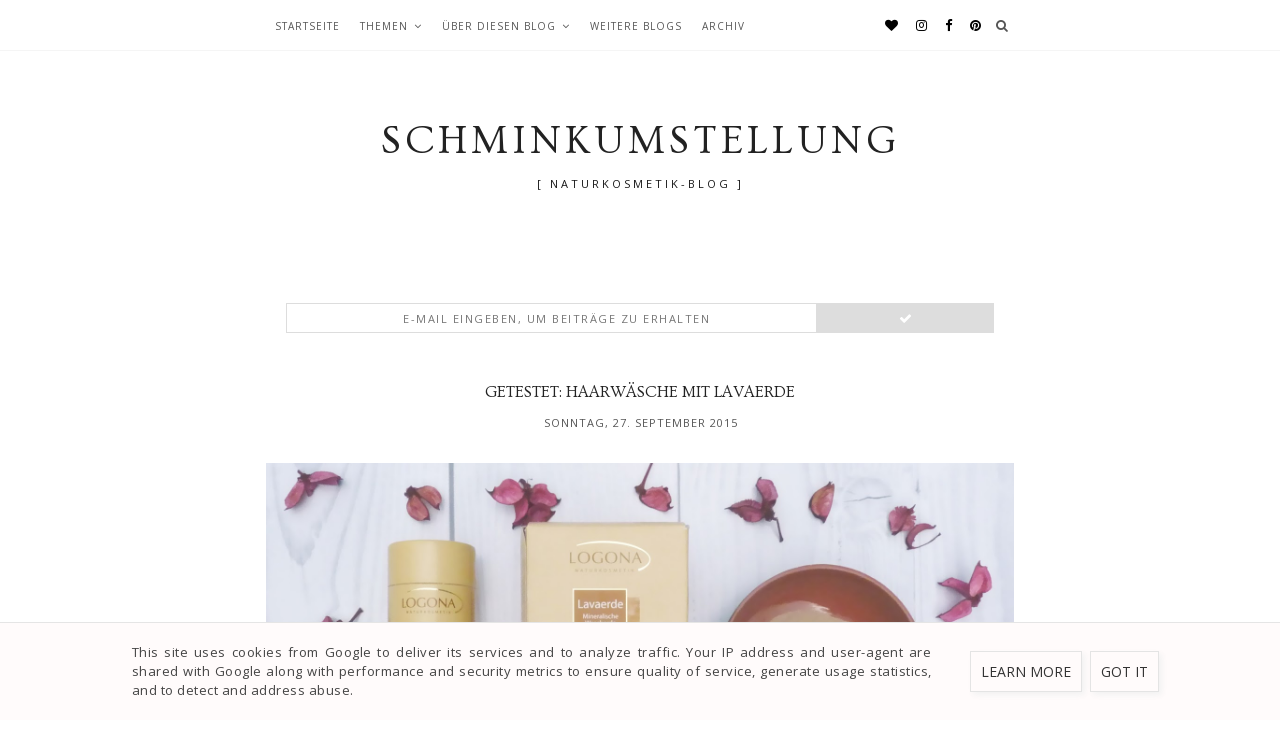

--- FILE ---
content_type: text/html; charset=UTF-8
request_url: https://www.schminkumstellung.de/2015/09/getestet-haarwasche-mit-lavaerde.html?showComment=1443444239748
body_size: 69631
content:
<!DOCTYPE html>
<html class='v2' dir='ltr' lang='en' xml:lang='en' xmlns='http://www.w3.org/1999/xhtml' xmlns:b='http://www.google.com/2005/gml/b' xmlns:data='http://www.google.com/2005/gml/data' xmlns:expr='http://www.google.com/2005/gml/expr' xmlns:fb='http://ogp.me/ns/fb#' xmlns:og='http://ogp.me/ns#'>
<head>
<link href='https://www.blogger.com/static/v1/widgets/335934321-css_bundle_v2.css' rel='stylesheet' type='text/css'/>
<!-- Important Meta Tags -->
<meta content='text/html; charset=UTF-8' http-equiv='Content-Type'/>
<meta content='width=device-width,initial-scale=1.0,minimum-scale=1.0,maximum-scale=1.0' name='viewport'/>
<meta content='IE=edge' http-equiv='X-UA-Compatible'/>
<meta content='text/html; charset=UTF-8' http-equiv='Content-Type'/>
<meta content='blogger' name='generator'/>
<link href='https://www.schminkumstellung.de/favicon.ico' rel='icon' type='image/x-icon'/>
<link href='https://www.schminkumstellung.de/2015/09/getestet-haarwasche-mit-lavaerde.html' rel='canonical'/>
<link rel="alternate" type="application/atom+xml" title="Schminkumstellung  - Atom" href="https://www.schminkumstellung.de/feeds/posts/default" />
<link rel="alternate" type="application/rss+xml" title="Schminkumstellung  - RSS" href="https://www.schminkumstellung.de/feeds/posts/default?alt=rss" />
<link rel="service.post" type="application/atom+xml" title="Schminkumstellung  - Atom" href="https://www.blogger.com/feeds/1488703154483314743/posts/default" />

<link rel="alternate" type="application/atom+xml" title="Schminkumstellung  - Atom" href="https://www.schminkumstellung.de/feeds/6772531152722265872/comments/default" />
<!--Can't find substitution for tag [blog.ieCssRetrofitLinks]-->
<link href='https://blogger.googleusercontent.com/img/b/R29vZ2xl/AVvXsEhqSb3G2CVB8vwWkYeAM-4TO1iDbFRdJd0gWKNnbdhoj9Jg3wRZVA2Y7vJOPgRQRUQEcTYG_uqWgbDUcL_8A0dXC4dM7UYX2d0qD_W6Ek-9RRIxWlHEtku0ytI_8X3MB5Q_qZLrX_B8u_U/s1600/Header.jpg' rel='image_src'/>
<meta content='Meine Erfahrungen mit Lavaerde als Shampoo-Ersatz für zu Schuppen neigende Kopfhaut.' name='description'/>
<meta content='https://www.schminkumstellung.de/2015/09/getestet-haarwasche-mit-lavaerde.html' property='og:url'/>
<meta content='Getestet: Haarwäsche mit Lavaerde' property='og:title'/>
<meta content='Meine Erfahrungen mit Lavaerde als Shampoo-Ersatz für zu Schuppen neigende Kopfhaut.' property='og:description'/>
<meta content='https://blogger.googleusercontent.com/img/b/R29vZ2xl/AVvXsEhqSb3G2CVB8vwWkYeAM-4TO1iDbFRdJd0gWKNnbdhoj9Jg3wRZVA2Y7vJOPgRQRUQEcTYG_uqWgbDUcL_8A0dXC4dM7UYX2d0qD_W6Ek-9RRIxWlHEtku0ytI_8X3MB5Q_qZLrX_B8u_U/w1200-h630-p-k-no-nu/Header.jpg' property='og:image'/>
<!-- Title Tag Of Page -->
<title>Getestet: Haarwäsche mit Lavaerde</title>
<!-- Block Robots -->
<!-- External File Links -->
<link href='https://fonts.googleapis.com/css?family=Cabin:400,400i,600,600i|Crimson+Text:400,400i,600,600i,700,700i|Open+Sans:300,300i,400,400i,600,600i,700,700i|Ovo' rel='stylesheet'/>
<link href='https://maxcdn.bootstrapcdn.com/font-awesome/4.7.0/css/font-awesome.min.css' rel='stylesheet'/>
<script src='//ajax.googleapis.com/ajax/libs/jquery/2.2.4/jquery.min.js' type='text/javascript'></script>
<!-- Begin Open Graph metadata -->
<!-- Twitter cards Tags -->
<meta content='summary_large_image' name='twitter:card'/>
<meta content='@twitter-username' name='twitter:site'/>
<meta content='@twitter-username' name='twitter:creator'/>
<meta content='https://www.schminkumstellung.de/' name='twitter:url'/>
<meta content='Getestet: Haarwäsche mit Lavaerde' name='twitter:title'/>
<meta content='Meine Erfahrungen mit Lavaerde als Shampoo-Ersatz für zu Schuppen neigende Kopfhaut.' name='twitter:description'/>
<meta content='https://www.schminkumstellung.de/' name='twitter:domain'/>
<!-- Open Graph Tags-->
<meta content='article' property='og:type'/>
<meta content='https://blogger.googleusercontent.com/img/b/R29vZ2xl/AVvXsEhqSb3G2CVB8vwWkYeAM-4TO1iDbFRdJd0gWKNnbdhoj9Jg3wRZVA2Y7vJOPgRQRUQEcTYG_uqWgbDUcL_8A0dXC4dM7UYX2d0qD_W6Ek-9RRIxWlHEtku0ytI_8X3MB5Q_qZLrX_B8u_U/s1600/Header.jpg' property='og:image'/>
<meta content='Meine Erfahrungen mit Lavaerde als Shampoo-Ersatz für zu Schuppen neigende Kopfhaut.' property='og:description'/>
<meta content='Schminkumstellung : Getestet: Haarwäsche mit Lavaerde' property='og:title'/>
<meta content='Schminkumstellung ' property='og:site_name'/>
<!-- Facebook cards Tags -->
<meta content='XXXXXXXXX' property='fb:app_id'/>
<meta content='XXXXXXXXX' property='fb:admins'/>
<meta content='en_US' property='og:locale'/>
<meta content='en_GB' property='og:locale:alternate'/>
<meta content='en_IN' property='og:locale:alternate'/>
<!-- Script to Link Images on Homepage to Post Pages -->
<!-- Theme CSS Variables and Declaration -->
<style type='text/css'>@font-face{font-family:'Crimson Text';font-style:italic;font-weight:400;font-display:swap;src:url(//fonts.gstatic.com/s/crimsontext/v19/wlpogwHKFkZgtmSR3NB0oRJfajheK_Z_3rhHR6s.woff2)format('woff2');unicode-range:U+0102-0103,U+0110-0111,U+0128-0129,U+0168-0169,U+01A0-01A1,U+01AF-01B0,U+0300-0301,U+0303-0304,U+0308-0309,U+0323,U+0329,U+1EA0-1EF9,U+20AB;}@font-face{font-family:'Crimson Text';font-style:italic;font-weight:400;font-display:swap;src:url(//fonts.gstatic.com/s/crimsontext/v19/wlpogwHKFkZgtmSR3NB0oRJfajhfK_Z_3rhHR6s.woff2)format('woff2');unicode-range:U+0100-02BA,U+02BD-02C5,U+02C7-02CC,U+02CE-02D7,U+02DD-02FF,U+0304,U+0308,U+0329,U+1D00-1DBF,U+1E00-1E9F,U+1EF2-1EFF,U+2020,U+20A0-20AB,U+20AD-20C0,U+2113,U+2C60-2C7F,U+A720-A7FF;}@font-face{font-family:'Crimson Text';font-style:italic;font-weight:400;font-display:swap;src:url(//fonts.gstatic.com/s/crimsontext/v19/wlpogwHKFkZgtmSR3NB0oRJfajhRK_Z_3rhH.woff2)format('woff2');unicode-range:U+0000-00FF,U+0131,U+0152-0153,U+02BB-02BC,U+02C6,U+02DA,U+02DC,U+0304,U+0308,U+0329,U+2000-206F,U+20AC,U+2122,U+2191,U+2193,U+2212,U+2215,U+FEFF,U+FFFD;}@font-face{font-family:'Crimson Text';font-style:normal;font-weight:400;font-display:swap;src:url(//fonts.gstatic.com/s/crimsontext/v19/wlp2gwHKFkZgtmSR3NB0oRJfYAhTIfFd3IhG.woff2)format('woff2');unicode-range:U+0102-0103,U+0110-0111,U+0128-0129,U+0168-0169,U+01A0-01A1,U+01AF-01B0,U+0300-0301,U+0303-0304,U+0308-0309,U+0323,U+0329,U+1EA0-1EF9,U+20AB;}@font-face{font-family:'Crimson Text';font-style:normal;font-weight:400;font-display:swap;src:url(//fonts.gstatic.com/s/crimsontext/v19/wlp2gwHKFkZgtmSR3NB0oRJfYQhTIfFd3IhG.woff2)format('woff2');unicode-range:U+0100-02BA,U+02BD-02C5,U+02C7-02CC,U+02CE-02D7,U+02DD-02FF,U+0304,U+0308,U+0329,U+1D00-1DBF,U+1E00-1E9F,U+1EF2-1EFF,U+2020,U+20A0-20AB,U+20AD-20C0,U+2113,U+2C60-2C7F,U+A720-A7FF;}@font-face{font-family:'Crimson Text';font-style:normal;font-weight:400;font-display:swap;src:url(//fonts.gstatic.com/s/crimsontext/v19/wlp2gwHKFkZgtmSR3NB0oRJfbwhTIfFd3A.woff2)format('woff2');unicode-range:U+0000-00FF,U+0131,U+0152-0153,U+02BB-02BC,U+02C6,U+02DA,U+02DC,U+0304,U+0308,U+0329,U+2000-206F,U+20AC,U+2122,U+2191,U+2193,U+2212,U+2215,U+FEFF,U+FFFD;}@font-face{font-family:'Crimson Text';font-style:normal;font-weight:700;font-display:swap;src:url(//fonts.gstatic.com/s/crimsontext/v19/wlppgwHKFkZgtmSR3NB0oRJX1C1GA9NQ9rJPf5Ku.woff2)format('woff2');unicode-range:U+0102-0103,U+0110-0111,U+0128-0129,U+0168-0169,U+01A0-01A1,U+01AF-01B0,U+0300-0301,U+0303-0304,U+0308-0309,U+0323,U+0329,U+1EA0-1EF9,U+20AB;}@font-face{font-family:'Crimson Text';font-style:normal;font-weight:700;font-display:swap;src:url(//fonts.gstatic.com/s/crimsontext/v19/wlppgwHKFkZgtmSR3NB0oRJX1C1GAtNQ9rJPf5Ku.woff2)format('woff2');unicode-range:U+0100-02BA,U+02BD-02C5,U+02C7-02CC,U+02CE-02D7,U+02DD-02FF,U+0304,U+0308,U+0329,U+1D00-1DBF,U+1E00-1E9F,U+1EF2-1EFF,U+2020,U+20A0-20AB,U+20AD-20C0,U+2113,U+2C60-2C7F,U+A720-A7FF;}@font-face{font-family:'Crimson Text';font-style:normal;font-weight:700;font-display:swap;src:url(//fonts.gstatic.com/s/crimsontext/v19/wlppgwHKFkZgtmSR3NB0oRJX1C1GDNNQ9rJPfw.woff2)format('woff2');unicode-range:U+0000-00FF,U+0131,U+0152-0153,U+02BB-02BC,U+02C6,U+02DA,U+02DC,U+0304,U+0308,U+0329,U+2000-206F,U+20AC,U+2122,U+2191,U+2193,U+2212,U+2215,U+FEFF,U+FFFD;}@font-face{font-family:'Merriweather';font-style:normal;font-weight:400;font-stretch:100%;font-display:swap;src:url(//fonts.gstatic.com/s/merriweather/v33/u-4D0qyriQwlOrhSvowK_l5UcA6zuSYEqOzpPe3HOZJ5eX1WtLaQwmYiScCmDxhtNOKl8yDr3icaGV31CPDaYKfFQn0.woff2)format('woff2');unicode-range:U+0460-052F,U+1C80-1C8A,U+20B4,U+2DE0-2DFF,U+A640-A69F,U+FE2E-FE2F;}@font-face{font-family:'Merriweather';font-style:normal;font-weight:400;font-stretch:100%;font-display:swap;src:url(//fonts.gstatic.com/s/merriweather/v33/u-4D0qyriQwlOrhSvowK_l5UcA6zuSYEqOzpPe3HOZJ5eX1WtLaQwmYiScCmDxhtNOKl8yDr3icaEF31CPDaYKfFQn0.woff2)format('woff2');unicode-range:U+0301,U+0400-045F,U+0490-0491,U+04B0-04B1,U+2116;}@font-face{font-family:'Merriweather';font-style:normal;font-weight:400;font-stretch:100%;font-display:swap;src:url(//fonts.gstatic.com/s/merriweather/v33/u-4D0qyriQwlOrhSvowK_l5UcA6zuSYEqOzpPe3HOZJ5eX1WtLaQwmYiScCmDxhtNOKl8yDr3icaG131CPDaYKfFQn0.woff2)format('woff2');unicode-range:U+0102-0103,U+0110-0111,U+0128-0129,U+0168-0169,U+01A0-01A1,U+01AF-01B0,U+0300-0301,U+0303-0304,U+0308-0309,U+0323,U+0329,U+1EA0-1EF9,U+20AB;}@font-face{font-family:'Merriweather';font-style:normal;font-weight:400;font-stretch:100%;font-display:swap;src:url(//fonts.gstatic.com/s/merriweather/v33/u-4D0qyriQwlOrhSvowK_l5UcA6zuSYEqOzpPe3HOZJ5eX1WtLaQwmYiScCmDxhtNOKl8yDr3icaGl31CPDaYKfFQn0.woff2)format('woff2');unicode-range:U+0100-02BA,U+02BD-02C5,U+02C7-02CC,U+02CE-02D7,U+02DD-02FF,U+0304,U+0308,U+0329,U+1D00-1DBF,U+1E00-1E9F,U+1EF2-1EFF,U+2020,U+20A0-20AB,U+20AD-20C0,U+2113,U+2C60-2C7F,U+A720-A7FF;}@font-face{font-family:'Merriweather';font-style:normal;font-weight:400;font-stretch:100%;font-display:swap;src:url(//fonts.gstatic.com/s/merriweather/v33/u-4D0qyriQwlOrhSvowK_l5UcA6zuSYEqOzpPe3HOZJ5eX1WtLaQwmYiScCmDxhtNOKl8yDr3icaFF31CPDaYKfF.woff2)format('woff2');unicode-range:U+0000-00FF,U+0131,U+0152-0153,U+02BB-02BC,U+02C6,U+02DA,U+02DC,U+0304,U+0308,U+0329,U+2000-206F,U+20AC,U+2122,U+2191,U+2193,U+2212,U+2215,U+FEFF,U+FFFD;}@font-face{font-family:'Open Sans';font-style:italic;font-weight:400;font-stretch:100%;font-display:swap;src:url(//fonts.gstatic.com/s/opensans/v44/memQYaGs126MiZpBA-UFUIcVXSCEkx2cmqvXlWq8tWZ0Pw86hd0Rk8ZkWV0ewIMUdjFXmSU_.woff2)format('woff2');unicode-range:U+0460-052F,U+1C80-1C8A,U+20B4,U+2DE0-2DFF,U+A640-A69F,U+FE2E-FE2F;}@font-face{font-family:'Open Sans';font-style:italic;font-weight:400;font-stretch:100%;font-display:swap;src:url(//fonts.gstatic.com/s/opensans/v44/memQYaGs126MiZpBA-UFUIcVXSCEkx2cmqvXlWq8tWZ0Pw86hd0Rk8ZkWVQewIMUdjFXmSU_.woff2)format('woff2');unicode-range:U+0301,U+0400-045F,U+0490-0491,U+04B0-04B1,U+2116;}@font-face{font-family:'Open Sans';font-style:italic;font-weight:400;font-stretch:100%;font-display:swap;src:url(//fonts.gstatic.com/s/opensans/v44/memQYaGs126MiZpBA-UFUIcVXSCEkx2cmqvXlWq8tWZ0Pw86hd0Rk8ZkWVwewIMUdjFXmSU_.woff2)format('woff2');unicode-range:U+1F00-1FFF;}@font-face{font-family:'Open Sans';font-style:italic;font-weight:400;font-stretch:100%;font-display:swap;src:url(//fonts.gstatic.com/s/opensans/v44/memQYaGs126MiZpBA-UFUIcVXSCEkx2cmqvXlWq8tWZ0Pw86hd0Rk8ZkWVMewIMUdjFXmSU_.woff2)format('woff2');unicode-range:U+0370-0377,U+037A-037F,U+0384-038A,U+038C,U+038E-03A1,U+03A3-03FF;}@font-face{font-family:'Open Sans';font-style:italic;font-weight:400;font-stretch:100%;font-display:swap;src:url(//fonts.gstatic.com/s/opensans/v44/memQYaGs126MiZpBA-UFUIcVXSCEkx2cmqvXlWq8tWZ0Pw86hd0Rk8ZkWVIewIMUdjFXmSU_.woff2)format('woff2');unicode-range:U+0307-0308,U+0590-05FF,U+200C-2010,U+20AA,U+25CC,U+FB1D-FB4F;}@font-face{font-family:'Open Sans';font-style:italic;font-weight:400;font-stretch:100%;font-display:swap;src:url(//fonts.gstatic.com/s/opensans/v44/memQYaGs126MiZpBA-UFUIcVXSCEkx2cmqvXlWq8tWZ0Pw86hd0Rk8ZkWSwewIMUdjFXmSU_.woff2)format('woff2');unicode-range:U+0302-0303,U+0305,U+0307-0308,U+0310,U+0312,U+0315,U+031A,U+0326-0327,U+032C,U+032F-0330,U+0332-0333,U+0338,U+033A,U+0346,U+034D,U+0391-03A1,U+03A3-03A9,U+03B1-03C9,U+03D1,U+03D5-03D6,U+03F0-03F1,U+03F4-03F5,U+2016-2017,U+2034-2038,U+203C,U+2040,U+2043,U+2047,U+2050,U+2057,U+205F,U+2070-2071,U+2074-208E,U+2090-209C,U+20D0-20DC,U+20E1,U+20E5-20EF,U+2100-2112,U+2114-2115,U+2117-2121,U+2123-214F,U+2190,U+2192,U+2194-21AE,U+21B0-21E5,U+21F1-21F2,U+21F4-2211,U+2213-2214,U+2216-22FF,U+2308-230B,U+2310,U+2319,U+231C-2321,U+2336-237A,U+237C,U+2395,U+239B-23B7,U+23D0,U+23DC-23E1,U+2474-2475,U+25AF,U+25B3,U+25B7,U+25BD,U+25C1,U+25CA,U+25CC,U+25FB,U+266D-266F,U+27C0-27FF,U+2900-2AFF,U+2B0E-2B11,U+2B30-2B4C,U+2BFE,U+3030,U+FF5B,U+FF5D,U+1D400-1D7FF,U+1EE00-1EEFF;}@font-face{font-family:'Open Sans';font-style:italic;font-weight:400;font-stretch:100%;font-display:swap;src:url(//fonts.gstatic.com/s/opensans/v44/memQYaGs126MiZpBA-UFUIcVXSCEkx2cmqvXlWq8tWZ0Pw86hd0Rk8ZkWT4ewIMUdjFXmSU_.woff2)format('woff2');unicode-range:U+0001-000C,U+000E-001F,U+007F-009F,U+20DD-20E0,U+20E2-20E4,U+2150-218F,U+2190,U+2192,U+2194-2199,U+21AF,U+21E6-21F0,U+21F3,U+2218-2219,U+2299,U+22C4-22C6,U+2300-243F,U+2440-244A,U+2460-24FF,U+25A0-27BF,U+2800-28FF,U+2921-2922,U+2981,U+29BF,U+29EB,U+2B00-2BFF,U+4DC0-4DFF,U+FFF9-FFFB,U+10140-1018E,U+10190-1019C,U+101A0,U+101D0-101FD,U+102E0-102FB,U+10E60-10E7E,U+1D2C0-1D2D3,U+1D2E0-1D37F,U+1F000-1F0FF,U+1F100-1F1AD,U+1F1E6-1F1FF,U+1F30D-1F30F,U+1F315,U+1F31C,U+1F31E,U+1F320-1F32C,U+1F336,U+1F378,U+1F37D,U+1F382,U+1F393-1F39F,U+1F3A7-1F3A8,U+1F3AC-1F3AF,U+1F3C2,U+1F3C4-1F3C6,U+1F3CA-1F3CE,U+1F3D4-1F3E0,U+1F3ED,U+1F3F1-1F3F3,U+1F3F5-1F3F7,U+1F408,U+1F415,U+1F41F,U+1F426,U+1F43F,U+1F441-1F442,U+1F444,U+1F446-1F449,U+1F44C-1F44E,U+1F453,U+1F46A,U+1F47D,U+1F4A3,U+1F4B0,U+1F4B3,U+1F4B9,U+1F4BB,U+1F4BF,U+1F4C8-1F4CB,U+1F4D6,U+1F4DA,U+1F4DF,U+1F4E3-1F4E6,U+1F4EA-1F4ED,U+1F4F7,U+1F4F9-1F4FB,U+1F4FD-1F4FE,U+1F503,U+1F507-1F50B,U+1F50D,U+1F512-1F513,U+1F53E-1F54A,U+1F54F-1F5FA,U+1F610,U+1F650-1F67F,U+1F687,U+1F68D,U+1F691,U+1F694,U+1F698,U+1F6AD,U+1F6B2,U+1F6B9-1F6BA,U+1F6BC,U+1F6C6-1F6CF,U+1F6D3-1F6D7,U+1F6E0-1F6EA,U+1F6F0-1F6F3,U+1F6F7-1F6FC,U+1F700-1F7FF,U+1F800-1F80B,U+1F810-1F847,U+1F850-1F859,U+1F860-1F887,U+1F890-1F8AD,U+1F8B0-1F8BB,U+1F8C0-1F8C1,U+1F900-1F90B,U+1F93B,U+1F946,U+1F984,U+1F996,U+1F9E9,U+1FA00-1FA6F,U+1FA70-1FA7C,U+1FA80-1FA89,U+1FA8F-1FAC6,U+1FACE-1FADC,U+1FADF-1FAE9,U+1FAF0-1FAF8,U+1FB00-1FBFF;}@font-face{font-family:'Open Sans';font-style:italic;font-weight:400;font-stretch:100%;font-display:swap;src:url(//fonts.gstatic.com/s/opensans/v44/memQYaGs126MiZpBA-UFUIcVXSCEkx2cmqvXlWq8tWZ0Pw86hd0Rk8ZkWV8ewIMUdjFXmSU_.woff2)format('woff2');unicode-range:U+0102-0103,U+0110-0111,U+0128-0129,U+0168-0169,U+01A0-01A1,U+01AF-01B0,U+0300-0301,U+0303-0304,U+0308-0309,U+0323,U+0329,U+1EA0-1EF9,U+20AB;}@font-face{font-family:'Open Sans';font-style:italic;font-weight:400;font-stretch:100%;font-display:swap;src:url(//fonts.gstatic.com/s/opensans/v44/memQYaGs126MiZpBA-UFUIcVXSCEkx2cmqvXlWq8tWZ0Pw86hd0Rk8ZkWV4ewIMUdjFXmSU_.woff2)format('woff2');unicode-range:U+0100-02BA,U+02BD-02C5,U+02C7-02CC,U+02CE-02D7,U+02DD-02FF,U+0304,U+0308,U+0329,U+1D00-1DBF,U+1E00-1E9F,U+1EF2-1EFF,U+2020,U+20A0-20AB,U+20AD-20C0,U+2113,U+2C60-2C7F,U+A720-A7FF;}@font-face{font-family:'Open Sans';font-style:italic;font-weight:400;font-stretch:100%;font-display:swap;src:url(//fonts.gstatic.com/s/opensans/v44/memQYaGs126MiZpBA-UFUIcVXSCEkx2cmqvXlWq8tWZ0Pw86hd0Rk8ZkWVAewIMUdjFXmQ.woff2)format('woff2');unicode-range:U+0000-00FF,U+0131,U+0152-0153,U+02BB-02BC,U+02C6,U+02DA,U+02DC,U+0304,U+0308,U+0329,U+2000-206F,U+20AC,U+2122,U+2191,U+2193,U+2212,U+2215,U+FEFF,U+FFFD;}@font-face{font-family:'Open Sans';font-style:normal;font-weight:400;font-stretch:100%;font-display:swap;src:url(//fonts.gstatic.com/s/opensans/v44/memSYaGs126MiZpBA-UvWbX2vVnXBbObj2OVZyOOSr4dVJWUgsjZ0B4taVIUwaEQbjB_mQ.woff2)format('woff2');unicode-range:U+0460-052F,U+1C80-1C8A,U+20B4,U+2DE0-2DFF,U+A640-A69F,U+FE2E-FE2F;}@font-face{font-family:'Open Sans';font-style:normal;font-weight:400;font-stretch:100%;font-display:swap;src:url(//fonts.gstatic.com/s/opensans/v44/memSYaGs126MiZpBA-UvWbX2vVnXBbObj2OVZyOOSr4dVJWUgsjZ0B4kaVIUwaEQbjB_mQ.woff2)format('woff2');unicode-range:U+0301,U+0400-045F,U+0490-0491,U+04B0-04B1,U+2116;}@font-face{font-family:'Open Sans';font-style:normal;font-weight:400;font-stretch:100%;font-display:swap;src:url(//fonts.gstatic.com/s/opensans/v44/memSYaGs126MiZpBA-UvWbX2vVnXBbObj2OVZyOOSr4dVJWUgsjZ0B4saVIUwaEQbjB_mQ.woff2)format('woff2');unicode-range:U+1F00-1FFF;}@font-face{font-family:'Open Sans';font-style:normal;font-weight:400;font-stretch:100%;font-display:swap;src:url(//fonts.gstatic.com/s/opensans/v44/memSYaGs126MiZpBA-UvWbX2vVnXBbObj2OVZyOOSr4dVJWUgsjZ0B4jaVIUwaEQbjB_mQ.woff2)format('woff2');unicode-range:U+0370-0377,U+037A-037F,U+0384-038A,U+038C,U+038E-03A1,U+03A3-03FF;}@font-face{font-family:'Open Sans';font-style:normal;font-weight:400;font-stretch:100%;font-display:swap;src:url(//fonts.gstatic.com/s/opensans/v44/memSYaGs126MiZpBA-UvWbX2vVnXBbObj2OVZyOOSr4dVJWUgsjZ0B4iaVIUwaEQbjB_mQ.woff2)format('woff2');unicode-range:U+0307-0308,U+0590-05FF,U+200C-2010,U+20AA,U+25CC,U+FB1D-FB4F;}@font-face{font-family:'Open Sans';font-style:normal;font-weight:400;font-stretch:100%;font-display:swap;src:url(//fonts.gstatic.com/s/opensans/v44/memSYaGs126MiZpBA-UvWbX2vVnXBbObj2OVZyOOSr4dVJWUgsjZ0B5caVIUwaEQbjB_mQ.woff2)format('woff2');unicode-range:U+0302-0303,U+0305,U+0307-0308,U+0310,U+0312,U+0315,U+031A,U+0326-0327,U+032C,U+032F-0330,U+0332-0333,U+0338,U+033A,U+0346,U+034D,U+0391-03A1,U+03A3-03A9,U+03B1-03C9,U+03D1,U+03D5-03D6,U+03F0-03F1,U+03F4-03F5,U+2016-2017,U+2034-2038,U+203C,U+2040,U+2043,U+2047,U+2050,U+2057,U+205F,U+2070-2071,U+2074-208E,U+2090-209C,U+20D0-20DC,U+20E1,U+20E5-20EF,U+2100-2112,U+2114-2115,U+2117-2121,U+2123-214F,U+2190,U+2192,U+2194-21AE,U+21B0-21E5,U+21F1-21F2,U+21F4-2211,U+2213-2214,U+2216-22FF,U+2308-230B,U+2310,U+2319,U+231C-2321,U+2336-237A,U+237C,U+2395,U+239B-23B7,U+23D0,U+23DC-23E1,U+2474-2475,U+25AF,U+25B3,U+25B7,U+25BD,U+25C1,U+25CA,U+25CC,U+25FB,U+266D-266F,U+27C0-27FF,U+2900-2AFF,U+2B0E-2B11,U+2B30-2B4C,U+2BFE,U+3030,U+FF5B,U+FF5D,U+1D400-1D7FF,U+1EE00-1EEFF;}@font-face{font-family:'Open Sans';font-style:normal;font-weight:400;font-stretch:100%;font-display:swap;src:url(//fonts.gstatic.com/s/opensans/v44/memSYaGs126MiZpBA-UvWbX2vVnXBbObj2OVZyOOSr4dVJWUgsjZ0B5OaVIUwaEQbjB_mQ.woff2)format('woff2');unicode-range:U+0001-000C,U+000E-001F,U+007F-009F,U+20DD-20E0,U+20E2-20E4,U+2150-218F,U+2190,U+2192,U+2194-2199,U+21AF,U+21E6-21F0,U+21F3,U+2218-2219,U+2299,U+22C4-22C6,U+2300-243F,U+2440-244A,U+2460-24FF,U+25A0-27BF,U+2800-28FF,U+2921-2922,U+2981,U+29BF,U+29EB,U+2B00-2BFF,U+4DC0-4DFF,U+FFF9-FFFB,U+10140-1018E,U+10190-1019C,U+101A0,U+101D0-101FD,U+102E0-102FB,U+10E60-10E7E,U+1D2C0-1D2D3,U+1D2E0-1D37F,U+1F000-1F0FF,U+1F100-1F1AD,U+1F1E6-1F1FF,U+1F30D-1F30F,U+1F315,U+1F31C,U+1F31E,U+1F320-1F32C,U+1F336,U+1F378,U+1F37D,U+1F382,U+1F393-1F39F,U+1F3A7-1F3A8,U+1F3AC-1F3AF,U+1F3C2,U+1F3C4-1F3C6,U+1F3CA-1F3CE,U+1F3D4-1F3E0,U+1F3ED,U+1F3F1-1F3F3,U+1F3F5-1F3F7,U+1F408,U+1F415,U+1F41F,U+1F426,U+1F43F,U+1F441-1F442,U+1F444,U+1F446-1F449,U+1F44C-1F44E,U+1F453,U+1F46A,U+1F47D,U+1F4A3,U+1F4B0,U+1F4B3,U+1F4B9,U+1F4BB,U+1F4BF,U+1F4C8-1F4CB,U+1F4D6,U+1F4DA,U+1F4DF,U+1F4E3-1F4E6,U+1F4EA-1F4ED,U+1F4F7,U+1F4F9-1F4FB,U+1F4FD-1F4FE,U+1F503,U+1F507-1F50B,U+1F50D,U+1F512-1F513,U+1F53E-1F54A,U+1F54F-1F5FA,U+1F610,U+1F650-1F67F,U+1F687,U+1F68D,U+1F691,U+1F694,U+1F698,U+1F6AD,U+1F6B2,U+1F6B9-1F6BA,U+1F6BC,U+1F6C6-1F6CF,U+1F6D3-1F6D7,U+1F6E0-1F6EA,U+1F6F0-1F6F3,U+1F6F7-1F6FC,U+1F700-1F7FF,U+1F800-1F80B,U+1F810-1F847,U+1F850-1F859,U+1F860-1F887,U+1F890-1F8AD,U+1F8B0-1F8BB,U+1F8C0-1F8C1,U+1F900-1F90B,U+1F93B,U+1F946,U+1F984,U+1F996,U+1F9E9,U+1FA00-1FA6F,U+1FA70-1FA7C,U+1FA80-1FA89,U+1FA8F-1FAC6,U+1FACE-1FADC,U+1FADF-1FAE9,U+1FAF0-1FAF8,U+1FB00-1FBFF;}@font-face{font-family:'Open Sans';font-style:normal;font-weight:400;font-stretch:100%;font-display:swap;src:url(//fonts.gstatic.com/s/opensans/v44/memSYaGs126MiZpBA-UvWbX2vVnXBbObj2OVZyOOSr4dVJWUgsjZ0B4vaVIUwaEQbjB_mQ.woff2)format('woff2');unicode-range:U+0102-0103,U+0110-0111,U+0128-0129,U+0168-0169,U+01A0-01A1,U+01AF-01B0,U+0300-0301,U+0303-0304,U+0308-0309,U+0323,U+0329,U+1EA0-1EF9,U+20AB;}@font-face{font-family:'Open Sans';font-style:normal;font-weight:400;font-stretch:100%;font-display:swap;src:url(//fonts.gstatic.com/s/opensans/v44/memSYaGs126MiZpBA-UvWbX2vVnXBbObj2OVZyOOSr4dVJWUgsjZ0B4uaVIUwaEQbjB_mQ.woff2)format('woff2');unicode-range:U+0100-02BA,U+02BD-02C5,U+02C7-02CC,U+02CE-02D7,U+02DD-02FF,U+0304,U+0308,U+0329,U+1D00-1DBF,U+1E00-1E9F,U+1EF2-1EFF,U+2020,U+20A0-20AB,U+20AD-20C0,U+2113,U+2C60-2C7F,U+A720-A7FF;}@font-face{font-family:'Open Sans';font-style:normal;font-weight:400;font-stretch:100%;font-display:swap;src:url(//fonts.gstatic.com/s/opensans/v44/memSYaGs126MiZpBA-UvWbX2vVnXBbObj2OVZyOOSr4dVJWUgsjZ0B4gaVIUwaEQbjA.woff2)format('woff2');unicode-range:U+0000-00FF,U+0131,U+0152-0153,U+02BB-02BC,U+02C6,U+02DA,U+02DC,U+0304,U+0308,U+0329,U+2000-206F,U+20AC,U+2122,U+2191,U+2193,U+2212,U+2215,U+FEFF,U+FFFD;}</style>
<style id='page-skin-1' type='text/css'><!--
/*
Theme Name            -    Scarlett
Version               -    4.0.0
Platform Supported    -    Blogger (BlogSpot)
Release Date          -    19 June,2021
Designer              -    Robin Singh
URL                   -    http://www.etsy.com/shop/syncboost
Designer URL          -    http://www.robinsingh.in
All rights are Strictly Reserved by RobinSingh.in. You Can't remove these information from here as long as you are using this theme. Doing otherwise is a violation of our copyrights and we reserve the right to request putting it back/removal of the theme.
*/
/* Variable definitions Start
==========================
<Variable name="keycolor" description="Main Color" type="color" default="#ff4085"/>
<Variable name="body.background" description="Background" type="background" color="#ffffff" default="$(color) url() no-repeat fixed top center"/>
<Group description="Body" selector="body">
<Variable name="body.font" description="Font" type="font" default="normal normal 14px 'Crimson Text',serif"/>
<Variable name="body.text.color" description="Text Color" type="color" default="#555555"/>
<Variable name="outer.bg.color" description="Background Color" type="color" default="transparent"/>
<Variable name="link.color" description="Link Color" type="color" default="#353535"/>
<Variable name="link.hover.color" description="Link Hover Color" type="color" default="#1c1c1c"/>
</Group>
<Group description="Header Wrapper" selector="#header-wrapper">
<Variable name="header.wrapper.bg" description="Background Color" type="color" default="#ffffff"/>
<Variable name="header.wrapper.border" description="Border Color" type="color" default="transparent"/>
<Variable name="header.wrapper.border.width" description="Border Width" type="length" default="0px" min="0" max="10px"/>
</Group>
<Group description="Top Menu" selector="#top-menu-container">
<Variable name="top.menu.container.bg" description="Background Color" type="color" default="rgba(255,255,255,0.6)"/>
<Variable name="top.menu.container.border" description="Bottom Border Color" type="color" default="#f5f5f5"/>
<Variable name="top.menu.border.width" description="Border Width" type="length" default="1px" min="0" max="10px"/>
<Variable name="nav.menu.bg" description="Navigation Menu Background Color" type="color" default="rgba(255,255,255,0)"/>
<Variable name="nav.menu.color" description="Link Color" type="color" default="#555555"/>
<Variable name="nav.menu.hover" description="Hover Link Color" type="color" default="#bbbbbb"/>
<Variable name="nav.menu.font" description="Navigation Menu Font" type="font" default="normal normal 10px 'Open Sans', sans-serif"/>
<Variable name="nav.menu.spacing" description="Menu Text Spacing" type="length" default="1px" min="0" max="10px"/>
<Variable name="dropdown.bg" description="DropDown Menu Background Color" type="color" default="#ffffff"/>
<Variable name="dropdown.color" description="DropDown Menu Link Color" type="color" default="#555555"/>
<Variable name="dropdown.hover.bg" description="DropDown Menu Hover Background Color" type="color" default="#ffffff"/>
<Variable name="dropdown.hover.color" description="DropDown Menu Hover Link Color" type="color" default="#bbbbbb"/>
<Variable name="dropdown.hover.border" description="DropDown Menu Hover Right Border" type="color" default="transparent"/>
<Variable name="dropdown.hover.border.width" description="DropDown Menu Hover Right Border Width" type="length" default="0px" min="0" max="10px"/>
</Group>
<Group description="Top Menu in Mobile" selector="">
<Variable name="fa.bars.color" description="Three Bars Color" type="color" default="#555555"/>
<Variable name="fa.bars.bg" description="Menu Background Color" type="color" default="rgba(255,255,255,0)"/>
<Variable name="nav.item.bg" description="Each Item Background" type="color" default="rgba(255,255,255,0.95)"/>
<Variable name="nav.multi.item.bg" description="Multi Drop Down Item Background" type="color" default="rgba(255,255,255,0)"/>
<Variable name="nav.select.bg" description="Navigation Menu On Select Background" type="color" default="#ff4085"/>
<Variable name="mobile.menu.border" description="Each Item Border" type="color" default="#e5e5e5"/>
<Variable name="mobile.menu.border.width" description="Each Item Border Width" type="length" default="1px" min="0" max="10px"/>
</Group>
<Group description="Search Button in Top Menu" selector=".search-button">
<Variable name="top.search.bg" description="Top Search Button Background Color" type="color" default="transparent"/>
<Variable name="top.search.color" description="Top Search Button Color" type="color" default="#555555"/>
<Variable name="top.search.hover.color" description="Top Search Button Hover Color" type="color" default="#5890ff"/>
<Variable name="top.search.font.size" description="Top Search Button Font Size" type="length" default="13px" min="0" max="50px"/>
</Group>
<Group description="Search Form Overlay Page" selector=".overlay">
<Variable name="top.overlay.bg" description="Top Search Overlay Background Color" type="color" default="rgba(255,255,255,0.95)"/>
<Variable name="top.overlay.close.color" description="Overlay Close Button Color" type="color" default="#555555"/>
<Variable name="top.overlay.close.hover.color" description="Overlay Close Button Hover Color" type="color" default="#000000"/>
<Variable name="top.overlay.close.font.size" description="Overlay Close Button Font Size" type="length" default="30px" min="0" max="100px"/>
<Variable name="top.overlay.title.font" description="Title Text Font" type="font" default="normal 400 30px 'Crimson Text', sans-serif"/>
<Variable name="top.overlay.title.color" description="Title Text Color" type="color" default="#222222"/>
<Variable name="top.overlay.title.spacing" description="Title Text Letter Spacing" type="length" default="2px" min="0" max="30px"/>
<Variable name="top.overlay.search.font" description="Search Text Font" type="font" default="italic 400 22px 'Crimson Text', sans-serif"/>
<Variable name="top.overlay.search.color" description="Search Text Color" type="color" default="#000000"/>
<Variable name="top.overlay.search.spacing" description="Search Text Letter Spacing" type="length" default="3px" min="0" max="30px"/>
</Group>
<Group description="Social Media Icons at Top" selector="">
<Variable name="social.media.icon.color" description="Icon Color" type="color" default="#555555"/>
</Group>
<Group description="Social Media Icons Hover Color" selector="">
<Variable name="social.media.facebook" description="Facebook" type="color" default="#3b5998"/>
<Variable name="social.media.twitter" description="Twitter" type="color" default="#55acee"/>
<Variable name="social.media.rss" description="RSS" type="color" default="#FFC200"/>
<Variable name="social.media.youtube" description="YouTube" type="color" default="#e52d27"/>
<Variable name="social.media.skype" description="Skype" type="color" default="#00aff0"/>
<Variable name="social.media.stumbleupon" description="StumbleUpon" type="color" default="#eb4924"/>
<Variable name="social.media.tumblr" description="Tumblr" type="color" default="#35465c"/>
<Variable name="social.media.vine" description="Vine" type="color" default="#00b488"/>
<Variable name="social.media.stack.overflow" description="Stack Overflow" type="color" default="#fe7a15"/>
<Variable name="social.media.linkedin" description="LinkedIn" type="color" default="#0976b4"/>
<Variable name="social.media.dribble" description="Dribble" type="color" default="#ea4c89"/>
<Variable name="social.media.soundcloud" description="Soundcloud" type="color" default="#ff8800"/>
<Variable name="social.media.behance" description="Behance" type="color" default="#1769ff"/>
<Variable name="social.media.digg" description="Digg" type="color" default="#000000"/>
<Variable name="social.media.instagram" description="Instagram" type="color" default="#3f729b"/>
<Variable name="social.media.pinterest" description="Pinterest" type="color" default="#cc2127"/>
<Variable name="social.media.delicious" description="Delicious" type="color" default="#3399ff"/>
<Variable name="social.media.vimeo" description="Vimeo" type="color" default="#4EBBFF"/>
<Variable name="social.media.flickr" description="Flickr" type="color" default="#0040ff"/>
<Variable name="social.media.whatsapp" description="Whatsapp" type="color" default="#00b32d"/>
<Variable name="social.media.snapchat" description="Snapchat" type="color" default="#d9d900"/>
<Variable name="social.media.bloglovin" description="Bloglovin" type="color" default="#ff4085"/>
<Variable name="social.media.mail" description="Mail" type="color" default="#265cff"/>
<Variable name="social.media.cart" description="Shopping Cart" type="color" default="#00d936"/>
</Group>
<Group description="Blog Header" selector="#blog-header">
<Variable name="header.font" description="Title Font" type="font" default="normal normal 40px 'Ovo',serif"/>
<Variable name="header.bg" description="Background Color" type="color" default="transparent"/>
<Variable name="header.color" description="Title Color" type="color" default="#222222"/>
<Variable name="header.link.hover" description="Title Link Hover" type="color" default="#222222"/>
<Variable name="header.spacing" description="Title Letter Spacing" type="length" default="4px" min="0px" max="15px"/>
<Variable name="description.font" description="Description Font" type="font" default="normal normal 11px 'Open Sans', sans-serif"/>
<Variable name="description.color" description="Description Color" type="color" default="#161616"/>
<Variable name="description.spacing" description="Description Text Spacing" type="length" default="3px" min="0" max="10px"/>
<Variable name="header.padding.top" description="Padding Top" type="length" default="60px" min="0" max="100px"/>
<Variable name="header.padding.bottom" description="Padding Bottom" type="length" default="60px" min="0" max="100px"/>
</Group>
<Group description="Slider Wrapper" selector="#slider-wrapper">
<Variable name="slider.wrapper.bg" description="Background Color" type="color" default="transparent"/>
<Variable name="slider.wrapper.margin.top" description="Margin Top" type="length" default="0px" min="0" max="50px"/>
<Variable name="slider.wrapper.margin.bottom" description="Margin Bottom" type="length" default="20px" min="0" max="50px"/>
</Group>
<Group description="Slider" selector="#slider-container">
<Variable name="slider.font" description="Heading Font" type="font" default="normal normal 25px 'Ovo',serif"/>
<Variable name="slider.color" description="Heading Color" type="color" default="#222222"/>
<Variable name="slider.summary.font" description="Summary Font" type="font" default="italic normal 14px 'Crimson Text',serif"/>
<Variable name="slider.summary.color" description="Summary Color" type="color" default="#333333"/>
<Variable name="slider.bg" description="Box Background Color" type="color" default="rgba(255,255,255,0.8)"/>
<Variable name="slider.outline.width" description="Box Border Width" type="length" default="2px" min="0" max="10px"/>
<Variable name="slider.outline.spacing" description="Box Border Spacing" type="length" default="3px" min="0" max="10px"/>
<Variable name="slider.height" description="Slider Height" type="length" default="450px" min="0" max="1000px"/>
<Variable name="slider.top.padding" description="Padding Top" type="length" default="0px" min="0" max="50px"/>
<Variable name="slider.bottom.padding" description="Padding Bottom" type="length" default="10px" min="0" max="50px"/>
</Group>
<Group description="Above Post" selector="#above-post">
<Variable name="above.post.font" description="Widget Title Font" type="font" default="normal normal 22px 'Ovo',serif"/>
<Variable name="above.post.title.color" description="Widget Title Color" type="color" default="#777777"/>
<Variable name="above.post.bg" description="Background Color" type="color" default="transparent"/>
<Variable name="above.post.top.border" description="Border Color" type="color" default="transparent"/>
<Variable name="above.post.text.font" description="Widget Text Font" type="font" default="normal normal 14px 'Crimson Text',serif"/>
<Variable name="above.post.text.color" description="Text Color" type="color" default="#222222"/>
<Variable name="above.post.link.color" description="Link Color" type="color" default="#353535"/>
<Variable name="above.post.link.hover" description="Link Hover Color" type="color" default="#1c1c1c"/>
<Variable name="above.post.margin.top" description="Margin Top" type="length" default="20px" min="0" max="50px"/>
<Variable name="above.post.margin.bottom" description="Margin Bottom" type="length" default="20px" min="0" max="50px"/>
</Group>
<Group description="All Post Section" selector="#main-post">
<Variable name="post.section.bg" description="Background Color" type="color" default="transparent"/>
<Variable name="post.section.border" description="Border Color" type="color" default="transparent"/>
<Variable name="post.section.padding" description="Padding" type="length" default="0px" min="0" max="50px"/>
</Group>
<Group description="Post" selector="#post-outer">
<Variable name="post.area.text.font" description="Text Font" type="font" default="normal normal 14px 'Crimson Text',serif"/>
<Variable name="post.area.text" description="Text Color" type="color" default="#000000"/>
<Variable name="post.area.bg" description="Background Color" type="color" default="transparent"/>
<Variable name="post.area.border" description="Border Color" type="color" default="transparent"/>
<Variable name="post.area.top.padding" description="Top Padding" type="length" default="0px" min="0" max="50px"/>
<Variable name="post.area.bottom.padding" description="Bottom Padding" type="length" default="10px" min="0" max="50px"/>
<Variable name="post.area.left.right.padding" description="Left and Right Padding" type="length" default="0px" min="0" max="50px"/>
<Variable name="post.area.bottom.margin" description="Margin Bottom" type="length" default="30px" min="0" max="50px"/>
</Group>
<Group description="Date Above Title" selector=".date-header">
<Variable name="date.header.font" description="Date Font" type="font" default="normal normal 11px 'Open Sans', sans-serif"/>
<Variable name="date.header.color" description="Date Text Color" type="color" default="#555555"/>
<Variable name="date.header.top.margin" description="Margin Top" type="length" default="0px" min="0" max="50px"/>
<Variable name="date.header.bottom.margin" description="Margin Bottom" type="length" default="0px" min="0" max="50px"/>
<Variable name="date.header.letter.spacing" description="Letter Spacing" type="length" default="1px" min="0" max="50px"/>
</Group>
<Group description="Author Name" selector=".post-author span.fn">
<Variable name="author.header.font" description="Auhtor Name Font" type="font" default="normal normal 11px 'Open Sans', sans-serif"/>
<Variable name="author.header.color" description="Auhtor Text Color" type="color" default="#555555"/>
<Variable name="author.header.top.margin" description="Margin Top" type="length" default="0px" min="0" max="50px"/>
<Variable name="author.header.bottom.margin" description="Margin Bottom" type="length" default="0px" min="0" max="50px"/>
<Variable name="author.header.letter.spacing" description="Letter Spacing" type="length" default="1px" min="0" max="50px"/>
</Group>
<Group description="Post Title" selector=".post-title">
<Variable name="post.title.font" description="Title Font" type="font" default="normal normal 26px 'Ovo',serif"/>
<Variable name="post.title.color" description="Title Color" type="color" default="#222222"/>
<Variable name="post.title.hover" description="Title Hover Color" type="color" default="#999999"/>
<Variable name="post.title.top.margin" description="Margin Top" type="length" default="8px" min="0" max="50px"/>
<Variable name="post.title.bottom.margin" description="Margin Bottom" type="length" default="10px" min="0" max="50px"/>
<Variable name="post.title.spacing" description="Title Text Spacing" type="length" default="2px" min="0" max="10px"/>
</Group>
<Group description="Location Below Title" selector=".post-location">
<Variable name="post.location.font" description="Font" type="font" default="normal normal 12px 'Crimson Text',serif"/>
<Variable name="post.location.color" description="Text Color" type="color" default="#555555"/>
<Variable name="post.location.hover" description="Hover Color" type="color" default="#888888"/>
<Variable name="post.location.top.margin" description="Margin Top" type="length" default="15px" min="0" max="50px"/>
<Variable name="post.location.bottom.margin" description="Margin Bottom" type="length" default="10px" min="0" max="50px"/>
<Variable name="post.location.letter.spacing" description="Text Spacing" type="length" default="1px" min="0" max="10px"/>
</Group>
<Group description="Read More" selector=".jump-link">
<Variable name="read.more.font" description="Read More Font" type="font" default="normal 400 11px 'Open Sans', sans-serif"/>
<Variable name="read.more.bg" description="Background Color" type="color" default="#f3f3f3"/>
<Variable name="read.more.color" description="Text Color" type="color" default="#000000"/>
<Variable name="read.more.hover.bg" description="Hover Background Color" type="color" default="#f9f9f9"/>
<Variable name="read.more.hover.color" description="Hover Text Color" type="color" default="#000000"/>
<Variable name="read.more.top.bottom.padding" description="Top and Bottom Padding" type="length" default="10px" min="0" max="20px"/>
<Variable name="read.more.left.right.padding" description="Left and Right Padding" type="length" default="0px" min="0" max="20px"/>
<Variable name="read.more.border" description="Border Color" type="color" default="#f3f3f3"/>
<Variable name="read.more.border.width" description="Border Width" type="length" default="1px" min="0" max="10px"/>
</Group>
<Group description="Post Footer" selector=".post-footer">
<Variable name="post.footer.font" description="Font" type="font" default="normal normal 10px 'Open Sans', sans-serif"/>
<Variable name="post.footer.color" description="Text Color" type="color" default="#222222"/>
<Variable name="post.footer.link.color" description="Link Color" type="color" default="#222222"/>
<Variable name="post.footer.link.hover" description="Hover Color" type="color" default="#888888"/>
<Variable name="post.footer.line.border" description="Border Color" type="color" default="#dddddd"/>
<Variable name="post.footer.line.border.width" description="Border Width" type="length" default="1px" min="0" max="10px"/>
</Group>
<Group description="Post Share Buttons" selector=".share-post-buttons">
<Variable name="post.share.color" description="Button Color" type="color" default="#000000"/>
<Variable name="post.share.bg" description="Button Background Color" type="color" default="#ffffff"/>
<Variable name="post.share.hover" description="Hover Button Color" type="color" default="#888888"/>
<Variable name="post.share.hover.bg" description="Hover Button Background Color" type="color" default="#ffffff"/>
<Variable name="post.share.border.color" description="Border Color" type="color" default="#eeeeee"/>
<Variable name="post.share.border.width" description="Border Width" type="length" default="1px" min="0" max="10px"/>
</Group>
<Group description="Labels Below Post" selector=".post-labels">
<Variable name="post.label.font" description="Font" type="font" default="normal normal 10px 'Open Sans', sans-serif"/>
<Variable name="post.label.link.color" description="Link Color" type="color" default="#555555"/>
<Variable name="post.label.link.hover" description="Hover Color" type="color" default="#999999"/>
</Group>
<Group description="Author Profile Below Post" selector=".author-profile">
<Variable name="author.profile.title.font" description="Title Font" type="font" default="normal normal 16px 'Open Sans', sans-serif"/>
<Variable name="author.profile.title.color" description="Title Color" type="color" default="#000000"/>
<Variable name="author.profile.title.hover" description="Title Hover Color" type="color" default="#444444"/>
<Variable name="author.profile.description.font" description="Description Font" type="font" default="italic 400 15px 'Crimson Text',serif"/>
<Variable name="author.profile.description.color" description="Description Color" type="color" default="#444444"/>
<Variable name="author.profile.border.color" description="Border Color" type="color" default="#ddd"/>
<Variable name="author.profile.border.width" description="Border Width" type="length" default="1px" min="0" max="10px"/>
<Variable name="author.profile.top.margin" description="Top Margin" type="length" default="25px" min="0" max="50px"/>
<Variable name="author.profile.bottom.margin" description="Bottom Margin" type="length" default="0px" min="50px" max="10px"/>
</Group>
<Group description="Related Posts" selector=".related-posts">
<Variable name="related.post.widget.title.font" description="Widget Title Font" type="font" default="normal normal 15px 'Crimson Text',serif"/>
<Variable name="related.post.widget.title.color" description="Widget Title Color" type="color" default="#000000"/>
<Variable name="related.post.widget.top.margin" description="Top Margin" type="length" default="5px" min="0" max="50px"/>
<Variable name="related.post.widget.bottom.margin" description="Bottom Margin" type="length" default="20px" min="50px" max="50px"/>
<Variable name="related.post.widget.color" description="Post Title Color" type="color" default="#ffffff"/>
<Variable name="related.post.widget.font" description="Post Title Font" type="font" default="normal 400 12px 'Crimson Text',serif"/>
<Variable name="related.post.widget.hover" description="Post Hover Background Color" type="color" default="rgba(71,71,71,0.5)"/>
</Group>
<Group description="comments" selector=".comments">
<Variable name="comments.bg" description="Comment Area Background" type="color" default="#ffffff"/>
<Variable name="comments.title.font" description="Widget Title Font" type="font" default="normal normal 15px 'Crimson Text',serif"/>
<Variable name="comments.title.color" description="Widget Title Color" type="color" default="#000000"/>
<Variable name="comments.title.bg" description="Widget Title Background" type="color" default="#ffffff"/>
<Variable name="comments.title.border.color" description="Widget Title Border Color" type="color" default="#f3f3f3"/>
<Variable name="comments.title.border.width" description="Widget Title Border Width" type="length" default="1px" min="0" max="10px"/>
<Variable name="comments.block.bg" description="Comment Block Background" type="color" default="#ffffff"/>
<Variable name="comments.block.border.color" description="Comment Block Border Color" type="color" default="#f3f3f3"/>
<Variable name="comments.block.border.width" description="Comment Block Border Width" type="length" default="1px" min="0" max="10px"/>
<Variable name="comments.user.font" description="Title Font" type="font" default="normal bold 14px 'Crimson Text',serif"/>
<Variable name="comments.user.color" description="Title Color" type="color" default="#444444"/>
<Variable name="comments.user.hover" description="Hover Title Color" type="color" default="#111111"/>
<Variable name="comments.date.font" description="Date Font" type="font" default="normal normal 11px 'Open Sans', sans-serif"/>
<Variable name="comments.date.color" description="Date Color" type="color" default="#777777"/>
<Variable name="comments.content.font" description="Comment Text Font" type="font" default="normal normal 14px 'Crimson Text',serif"/>
<Variable name="comments.content.color" description="Comment Text Color" type="color" default="#333333"/>
<Variable name="comments.verified.tick.color" description="Auhtor Verified Tick Color" type="color" default="#5890ff"/>
</Group>
<Group description="Comments Buttons" selector=".comments .comment-block .comment-actions">
<Variable name="comments.button.bg" description="Button Background" type="color" default="#fbfbfb"/>
<Variable name="comments.button.font" description="Button Text Font" type="font" default="normal normal 13px 'Open Sans', sans-serif"/>
<Variable name="comments.button.color" description="Button Text Color" type="color" default="#666666"/>
<Variable name="comments.button.border.color" description="Border Color" type="color" default="#f3f3f3"/>
<Variable name="comments.button.border.width" description="Border Width" type="length" default="1px" min="0" max="10px"/>
</Group>
<Group description="Blog Pager" selector="blog-pager">
<Variable name="blog.pager.font" description="Font" type="font" default="normal normal 12px 'Crimson Text', serif"/>
<Variable name="blog.pager.color" description="Color" type="color" default="#777777"/>
<Variable name="blog.pager.bg" description="Background Color" type="color" default="#ffffff"/>
<Variable name="blog.pager.hover.color" description="Hover Color" type="color" default="#444444"/>
<Variable name="blog.pager.border" description="Border Color" type="color" default="transparent"/>
<Variable name="blog.pager.top.margin" description="Margin Top" type="length" default="20px" min="0" max="50px"/>
<Variable name="blog.pager.bottom.margin" description="Margin Bottom" type="length" default="20px" min="0" max="50px"/>
</Group>
<Group description="Below Post" selector="#below-post">
<Variable name="below.post.font" description="Widget Title Font" type="font" default="normal normal 22px 'Ovo',serif"/>
<Variable name="below.post.title.color" description="Widget Title Color" type="color" default="#777777"/>
<Variable name="below.post.bg" description="Background Color" type="color" default="transparent"/>
<Variable name="below.post.top.border" description="Border Color" type="color" default="transparent"/>
<Variable name="below.post.text.font" description="Widget Text Font" type="font" default="normal normal 14px 'Crimson Text',serif"/>
<Variable name="below.post.text.color" description="Text Color" type="color" default="#222222"/>
<Variable name="below.post.link.color" description="Link Color" type="color" default="#353535"/>
<Variable name="below.post.link.hover" description="Link Hover Color" type="color" default="#1c1c1c"/>
<Variable name="below.post.margin.top" description="Margin Top" type="length" default="10px" min="0" max="50px"/>
<Variable name="below.post.margin.bottom" description="Margin Bottom" type="length" default="10px" min="0" max="50px"/>
</Group>
<Group description="Footer" selector="#footer-container">
<Variable name="footer.container.bg" description="Background Color" type="color" default="transparent"/>
<Variable name="footer.container.top.border" description="Top Border Color" type="color" default="transparent"/>
<Variable name="footer.container.margin.top" description="Margin Top" type="length" default="10px" min="0" max="50px"/>
<Variable name="footer.container.margin.bottom" description="Margin Bottom" type="length" default="5px" min="0" max="50px"/>
</Group>
<Group description="Top Footer" selector="#top-footer">
<Variable name="top.footer.title.font" description="Widget Title Font" type="font" default="normal normal 15px 'Ovo',serif"/>
<Variable name="top.footer.title.color" description="Widget Title Color" type="color" default="#777777"/>
<Variable name="top.footer.bg" description="Background Color" type="color" default="transparent"/>
<Variable name="top.footer.text.font" description="Widget Text Font" type="font" default="normal normal 14px 'Crimson Text',serif"/>
<Variable name="top.footer.text.color" description="Text Color" type="color" default="#222222"/>
<Variable name="top.footer.link.color" description="Link Color" type="color" default="#353535"/>
<Variable name="top.footer.link.hover" description="Link Hover Color" type="color" default="#1c1c1c"/>
<Variable name="top.footer.border.color" description="Widget Border Color" type="color" default="transparent"/>
<Variable name="top.footer.margin.top" description="Margin Top" type="length" default="10px" min="0" max="50px"/>
<Variable name="top.footer.margin.bottom" description="Margin Bottom" type="length" default="10px" min="0" max="50px"/>
</Group>
<Group description="Middle Footer" selector="#middle-footer">
<Variable name="middle.footer.title.font" description="Widget Title Font" type="font" default="normal normal 15px 'Ovo',serif"/>
<Variable name="middle.footer.title.color" description="Widget Title Color" type="color" default="#777777"/>
<Variable name="middle.footer.bg" description="Background Color" type="color" default="transparent"/>
<Variable name="middle.footer.text.font" description="Widget Text Font" type="font" default="normal normal 14px 'Crimson Text',serif"/>
<Variable name="middle.footer.text.color" description="Text Color" type="color" default="#222222"/>
<Variable name="middle.footer.link.color" description="Link Color" type="color" default="#353535"/>
<Variable name="middle.footer.link.hover" description="Link Hover Color" type="color" default="#1c1c1c"/>
<Variable name="middle.footer.border.color" description="Widget Border Color" type="color" default="transparent"/>
<Variable name="middle.footer.margin.top" description="Margin Top" type="length" default="10px" min="0" max="50px"/>
<Variable name="middle.footer.margin.bottom" description="Margin Bottom" type="length" default="10px" min="0" max="50px"/>
</Group>
<Group description="Bottom Footer" selector="#bottom-footer">
<Variable name="bottom.footer.title.font" description="Widget Title Font" type="font" default="normal normal 15px 'Ovo',serif"/>
<Variable name="bottom.footer.title.color" description="Widget Title Color" type="color" default="#777777"/>
<Variable name="bottom.footer.bg" description="Background Color" type="color" default="transparent"/>
<Variable name="bottom.footer.text.font" description="Widget Text Font" type="font" default="normal normal 14px 'Crimson Text',serif"/>
<Variable name="bottom.footer.text.color" description="Text Color" type="color" default="#222222"/>
<Variable name="bottom.footer.link.color" description="Link Color" type="color" default="#353535"/>
<Variable name="bottom.footer.link.hover" description="Link Hover Color" type="color" default="#1c1c1c"/>
<Variable name="bottom.footer.border.color" description="Widget Border Color" type="color" default="transparent"/>
<Variable name="bottom.footer.margin.top" description="Margin Top" type="length" default="10px" min="0" max="50px"/>
<Variable name="bottom.footer.margin.bottom" description="Margin Bottom" type="length" default="10px" min="0" max="50px"/>
</Group>
<Group description="Instagram Widget" selector="#instagram-wrapper">
<Variable name="instagram.wrapper.font" description="Instagram Widget Title Font" type="font" default="normal normal 15px 'Ovo',serif"/>
<Variable name="instagram.wrapper.title.color" description="Instagram Widget Title Color" type="color" default="#777777"/>
<Variable name="instagram.wrapper.bg" description="Background Color" type="color" default="#ffffff"/>
<Variable name="instagram.wrapper.top.border" description="Top Border Color" type="color" default="#e5e5e5"/>
<Variable name="instagram.wrapper.border.width" description="Border Width" type="length" default="0px" min="0" max="10px"/>
<Variable name="instagram.wrapper.margin.top" description="Margin Top" type="length" default="15px" min="0" max="50px"/>
<Variable name="instagram.wrapper.margin.bottom" description="Margin Bottom" type="length" default="5px" min="0" max="50px"/>
</Group>
<Group description="Footer Credits" selector="#credit-wrapper">
<Variable name="footer.credit.font" description="Footer Credits Font" type="font" default="normal normal 13px 'Open Sans', sans-serif"/>
<Variable name="footer.credit.heart" description="Heart Icon Color" type="color" default="#ff4085"/>
<Variable name="footer.credit.bg.color" description="Background Color" type="color" default="#ffffff"/>
<Variable name="footer.credit.top.border" description="Top Border Color" type="color" default="#e5e5e5"/>
<Variable name="footer.credit.container.bg" description="Container Background Color" type="color" default="#ffffff"/>
<Variable name="footer.credit.color" description="Text Color" type="color" default="#666666"/>
<Variable name="footer.credit.link" description="Link Color" type="color" default="#555555"/>
<Variable name="footer.credit.link.hover" description="Hover Color" type="color" default="#222222"/>
<Variable name="footer.credit.social.border" description="Social Links Border Color" type="color" default="#e5e5e5"/>
</Group>
*/
/* Cutom Features and Widgets
---------------------------------------
<Group description="Official About Me Widget" selector=".Profile">
<Variable name="profile.title.font" description="Name Font" type="font" default="normal 600 14px 'Open Sans', sans-serif"/>
<Variable name="profile.title.color" description="Name Text Color" type="color" default="#000000"/>
<Variable name="profile.title.hover" description="Name Hover Color" type="color" default="#444444"/>
<Variable name="profile.summary.font" description="Profile Summary Font" type="font"  default="normal 400 12px 'Open Sans', sans-serif"/>
<Variable name="profile.summary.color" description="Profile Summary Color" type="color" default="#222222"/>
</Group>
<Group description="Custom About Me Widget" selector="#Image28">
<Variable name="custom.profile.title.font" description="Title Message Font" type="font" default="normal 600 14px 'Open Sans', sans-serif"/>
<Variable name="custom.profile.title.color" description="Title Message Text Color" type="color" default="#000000"/>
<Variable name="custom.profile.summary.font" description="Profile Summary Font" type="font" default="normal 400 12px 'Open Sans', sans-serif"/>
<Variable name="custom.profile.summary.color" description="Profile Summary Color" type="color" default="#222222"/>
</Group>
<Group description="Custom Search Widget" selector="#search">
<Variable name="custom.search.font" description="Font" type="font" default="normal normal 12px 'Crimson Text',serif"/>
<Variable name="custom.search.color" description="Text Color" type="color" default="#555555"/>
<Variable name="custom.search.border" description="Border Color" type="color" default="#dddddd"/>
<Variable name="custom.search.border.width" description="Border Width" type="length" default="1px" min="0" max="10px"/>
</Group>
<Group description="Official Search Widget" selector=".gsc-search-box">
<Variable name="search.button.font" description="Button Font" type="font" default="normal normal 12px 'Open Sans', sans-serif"/>
<Variable name="search.button.color" description="Button Text Color" type="color" default="#ffffff"/>
<Variable name="search.button.bg" description="Button Background Color" type="color" default="#aaaaaa"/>
<Variable name="search.button.hover" description="Hover Button Text Color" type="color" default="#ffffff"/>
<Variable name="search.button.hover.bg" description="Hover Button Background Color" type="color" default="#444444"/>
<Variable name="search.button.width" description="Button Width" type="length" default="70px" min="50px" max="150px"/>
<Variable name="search.font" description="Input Box Font" type="font" default="normal normal 13px 'Open Sans', sans-serif"/>
<Variable name="search.bg" description="Input Background Color" type="color" default="#ffffff"/>
<Variable name="search.color" description="Input Text Color" type="color" default="#555555"/>
<Variable name="search.border.color" description="Input Box Border Color" type="color" default="#aaaaaa"/>
<Variable name="search.border.width" description="Input Box Border Width" type="length" default="1px" min="0" max="10px"/>
</Group>
<Group description="Official Follow By Mail Widget" selector=".follow-by-email-inner">
<Variable name="followmail.button.font" description="Button Font" type="font" default="normal normal 12px 'Open Sans', sans-serif"/>
<Variable name="followmail.button.color" description="Button Text Color" type="color" default="#ffffff"/>
<Variable name="followmail.button.bg" description="Button Background Color" type="color" default="#aaaaaa"/>
<Variable name="followmail.button.hover" description="Hover Button Text Color" type="color" default="#ffffff"/>
<Variable name="followmail.button.hover.bg" description="Hover Button Background Color" type="color" default="#444444"/>
<Variable name="followmail.button.width" description="Button Width" type="length" default="70px" min="50px" max="150px"/>
<Variable name="followmail.font" description="Input Box Font" type="font" default="normal normal 13px 'Open Sans', sans-serif"/>
<Variable name="followmail.bg" description="Input Background Color" type="color" default="#ffffff"/>
<Variable name="followmail.color" description="Input Text Color" type="color" default="#555555"/>
<Variable name="followmail.border.color" description="Input Box Border Color" type="color" default="#aaaaaa"/>
<Variable name="followmail.border.width" description="Input Box Border Width" type="length" default="1px" min="0" max="10px"/>
</Group>
<Group description="Custom Follow By Mail Widget" selector="#FollowByEmail1">
<Variable name="custom.followmail.button.color" description="Button Text Color" type="color" default="#ffffff"/>
<Variable name="custom.followmail.button.bg" description="Button Background Color" type="color" default="#dddddd"/>
<Variable name="custom.followmail.button.hover" description="Hover Button Text Color" type="color" default="#ffffff"/>
<Variable name="custom.followmail.button.hover.bg" description="Hover Button Background Color" type="color" default="#444444"/>
<Variable name="custom.followmail.font" description="Input Box Font" type="font" default="normal normal 11px 'Open Sans', sans-serif"/>
<Variable name="custom.followmail.color" description="Input Text Color" type="color" default="#333333"/>
<Variable name="custom.followmail.border.color" description="Input Box Border Color" type="color" default="#dddddd"/>
<Variable name="custom.followmail.border.width" description="Input Box Border Width" type="length" default="1px" min="0" max="10px"/>
</Group>
<Group description="Follow Widget" selector="#LinkList5">
<Variable name="follow.icon.color" description="Icon Color" type="color" default="#444444"/>
<Variable name="follow.icon.border.color" description="Border Color" type="color" default="#e5e5e5"/>
<Variable name="follow.icon.border.width" description="Border Width" type="length" default="0px" min="0" max="10px"/>
<Variable name="follow.icon.bg" description="Background Color" type="color" default="transparent"/>
</Group>
<Group description="Featured Post Gadget" selector="#FeaturedPost1">
<Variable name="featured.font" description="Title Font" type="font" default="normal normal 12px 'Crimson Text', serif"/>
<Variable name="featured.color" description="Text Color" type="color" default="#ffffff"/>
<Variable name="featured.summary.font" description="Summary Font" type="font" default="italic normal 13px 'Crimson Text',serif"/>
</Group>
<Group description="Popular Post Gadget" selector=".PopularPosts">
<Variable name="popular.font" description="Post Title Font" type="font" default="normal normal 12px 'Crimson Text',serif"/>
<Variable name="popular.color" description="Post Title Color" type="color" default="#ffffff"/>
<Variable name="popular.hover.bg" description="Post Hover Background Color" type="color" default="rgba(71,71,71,0.5)"/>
</Group>
<Group description="Labels List Gadget" selector=".list-label-widget-content">
<Variable name="labellist.font" description="Font" type="font" default="normal normal 14px 'Crimson Text',serif"/>
<Variable name="labellist.color" description="Text Color" type="color" default="#000000"/>
<Variable name="labellist.hover" description="Hover Text Color" type="color" default="#444444"/>
</Group>
<Group description="Labels Cloud Gadget" selector=".cloud-label-widget-content">
<Variable name="labelcloud.font" description="Font" type="font" default="normal normal 14px 'Crimson Text',serif"/>
<Variable name="labelcloud.color" description="Text Color" type="color" default="#000000"/>
<Variable name="labelcloud.hover" description="Hover Text Color" type="color" default="#444444"/>
<Variable name="labelcloud.border.color" description="Border Color" type="color" default="#e5e5e5"/>
<Variable name="labelcloud.border.hover" description="Hover Border Color" type="color" default="#444444"/>
<Variable name="labelcloud.border.width" description="Border Width" type="length" default="1px" min="0" max="10px"/>
</Group>
<Group description="Blog Archive Widget" selector=".BlogArchive">
<Variable name="archive.font" description="Font" type="font" default="normal normal 14px 'Crimson Text',serif"/>
<Variable name="archive.color" description="Link Color" type="color" default="#444444"/>
<Variable name="archive.hover" description="Hover Link Color" type="color" default="#999999"/>
<Variable name="archive.dropdown.count" description="Hover Text Color" type="color" default="#555555"/>
</Group>
<Group description="Contact Form Gadget" selector=".contact-form-widget">
<Variable name="contactform.font" description="Font" type="font" default="normal normal 14px 'Crimson Text',serif"/>
<Variable name="contactform.bg" description="Widget Background Color" type="color" default="#fbfbfb"/>
<Variable name="contactform.color" description="Text Color" type="color" default="#000000"/>
<Variable name="contactform.hover" description="Hover Text Color" type="color" default="#666666"/>
<Variable name="contactform.input.bg" description="Input Box Background" type="color" default="#fbfbfb"/>
<Variable name="contactform.border.color" description="Border Color" type="color" default="#dddddd"/>
<Variable name="contactform.border.width" description="Border Width" type="length" default="1px" min="0" max="10px"/>
<Variable name="contactform.submit.font" description="Submit Button Font" type="font" default="normal normal 13px 'Open Sans', sans-serif"/>
<Variable name="contactform.submit.bg" description="Submit Button Background" type="color" default="#aaaaaa"/>
<Variable name="contactform.submit.color" description="Submit Button Text Color" type="color" default="#ffffff"/>
<Variable name="contactform.submit.hover.bg" description="Submit Button Hover Background" type="color" default="#444444"/>
<Variable name="contactform.submit.hover" description="Submit Button Hover Text Color" type="color" default="#ffffff"/>
</Group>
<Group description="Text Widget" selector=".Text .widget-content">
<Variable name="text.widget.font" description="Font" type="font" default="normal normal 14px 'Open Sans', sans-serif"/>
<Variable name="text.widget.color" description="Text Color" type="color" default="#333333"/>
</Group>
<Group description="Page List Widget" selector=".PageList">
<Variable name="pagelist.font" description="Font" type="font" default="normal normal 14px 'Crimson Text',serif"/>
<Variable name="pagelist.color" description="Link Color" type="color" default="#111111"/>
<Variable name="pagelist.hover" description="Hover Link Color" type="color" default="#444444"/>
</Group>
<Group description="Link List Widget" selector=".LinkList">
<Variable name="linklist.font" description="Font" type="font" default="normal normal 14px 'Crimson Text',serif"/>
<Variable name="linklist.color" description="Link Color" type="color" default="#111111"/>
<Variable name="linklist.hover" description="Hover Link Color" type="color" default="#444444"/>
</Group>
<Group description="Back To Top" selector=".smoothscroll-top">
<Variable name="backtotopbg.color" description="Background Color" type="color" default="#eaeaea"/>
<Variable name="backtotoptext.color" description="Text Color" type="color" default="#111111"/>
<Variable name="backtotophover.color" description="Hover Background Color" type="color" default="#999999"/>
<Variable name="backtotophovertext.color" description="Hover Text Color" type="color" default="#eaeaea"/>
</Group>
<Group description="Pinterest Widget" selector=".pinterest-feed">
<Variable name="pin.widget.color" description="Pinterest Icon Color" type="color" default="#ffffff"/>
<Variable name="pin.widget.hover.color" description="Image Hover Color" type="color" default="rgba(71,71,71,0.5)"/>
</Group>
<Group description="Cookie Policy" selector="#cookieChoiceInfo">
<Variable name="cookie.border.color" description="Top Border Color" type="color" default="#e5e5e5"/>
<Variable name="cookie.border.width" description="Top Border Width" type="length" default="1px" min="0" max="10px"/>
<Variable name="cookie.bg" description="Background Color" type="color" default="#fffbfb"/>
<Variable name="cookie.text.color" description="Text Color" type="color" default="#444444"/>
<Variable name="cookie.text.font" description="Text Font" type="font" default="normal normal 13px 'Open Sans', serif"/>
<Variable name="cookie.button.text.color" description="Button Text Color" type="color" default="#333333"/>
<Variable name="cookie.button.text.font" description="Button Text Font" type="font" default="normal normal 14px 'Open Sans', serif"/>
<Variable name="cookie.button.border.color" description="Button Border Color" type="color" default="#e4e4e4"/>
<Variable name="cookie.button.border.width" description="Button Border Width" type="length" default="1px" min="0" max="10px"/>
<Variable name="cookie.button.padding" description="Button Padding" type="length" default="10px" min="0" max="100px"/>
</Group>
*/
/* Theme Settings
---------------------------------------
<Group description="Text Selection" selector="">
<Variable name="selection.color" description="Text Color on Selection" type="color" default="#4285f4"/>
<Variable name="selection.bg" description="Text Selection Background Color" type="color" default="#f1f1f1"/>
</Group>
<Group description="Scroll Bar For Chrome" selector="">
<Variable name="scroll.bar.color" description="Scroll Bar Color" type="color" default="#cccccc"/>
<Variable name="scroll.bar.bg" description="Scroll Bar Background" type="color" default="#f1f1f1"/>
<Variable name="scroll.bar.width" description="Scroll Bar Width" type="length" default="10px" min="5px" max="25px"/>
</Group>
*/
/* Variable definitions End
========================
*/
/*
CONTENTS
=======================
= 0.  Meta Tags Information
= 1.  HTML RESET
= 2.  Body
= 3.  Outer Wrapper
= 4.  Header Wrapper
= 5.  Content Wrapper
= 6.  Main Wrapper
= 7.  Above Post
= 8.  Post Section
= 9.  Below Post
= 10. Sidebar Wrapper
= 11. Footer Wrapper
= 12. Instagram Wrapper
= 13. Footer Credits
= 14. Custom Features and Widgets
= 15. Theme Settings
= 16. Responsive
= 17. Blogger Theme Layout Declaration
= 18. Conditional CSS
= 19. Conditional Javascript
*/
/* 1. HTML RESET
======================================= */
html,body,div,span,applet,object,iframe,h1,h2,h3,h4,h5,h6,p,blockquote,pre,a,abbr,acronym,address,big,cite,code,del,dfn,em,img,ins,kbd,q,s,samp,small,strike,strong,sub,sup,tt,var,b,u,i,center,dl,dt,dd,ol,ul,li,fieldset,form,label,legend,table,caption,tbody,tfoot,thead,tr,th,td,article,aside,canvas,details,embed,figure,figcaption,footer,header,hgroup,menu,nav,output,ruby,section,summary,time,mark,audio,video{margin:0;padding:0;border:0;font-size:100%;font:inherit;vertical-align:baseline;}
article,aside,details,figcaption,figure,footer,header,hgroup,main,nav,section,summary{display:block;}
audio,canvas,video{display:inline-block;}
audio:not([controls]){display:none;height:0;}[hidden]{display:none;}
html{-ms-text-size-adjust:100%;-webkit-text-size-adjust:100%;}
body{margin:0;}
a:focus{outline:thin dotted;}
a:active,a:hover{outline:0;}
b,strong{font-weight:bold;}
dfn{font-style:italic;}
hr{-moz-box-sizing:content-box;box-sizing:content-box;height:0;}
figure{margin:0;}
fieldset{border:1px solid #c0c0c0;margin:0 2px;padding:0.35em 0.625em 0.75em;}
legend{border:0;padding:0;}
button,input,select,textarea{font-family:inherit;font-size:100%;margin:0;}
button,input{line-height:normal;}
button,select{text-transform:none;}
button,html input[type="button"],input[type="reset"],input[type="submit"]{-webkit-appearance:button;cursor:pointer;}
button[disabled],html input[disabled]{cursor:default;}
input[type="checkbox"],input[type="radio"]{box-sizing:border-box;padding:0;}
input[type="search"]{-webkit-appearance:textfield;-moz-box-sizing:content-box;-webkit-box-sizing:content-box;box-sizing:content-box;}
input[type="search"]::-webkit-search-cancel-button,input[type="search"]::-webkit-search-decoration{-webkit-appearance:none;}
button::-moz-focus-inner,input::-moz-focus-inner{border:0;padding:0;}
textarea{overflow:auto;vertical-align:top;}
table{border-collapse:collapse;border-spacing:0;}
article,aside,details,figcaption,figure,footer,header,hgroup,menu,nav,section{display:block;}
ol,ul{list-style:none;}
table{border-collapse:collapse;border-spacing:0;}
.post-timestamp {margin:0;}
.post-footer-line>* {margin:0;}
.widget {line-height: inherit;margin:0;}
.section {margin:0;}
.post-header, .post-footer {line-height: inherit;}
.widget li, .BlogArchive #ArchiveList ul.flat li {padding:0;}
.widget ul {padding:0;line-height: inherit;}
.widget-item-control ,.blog-feeds ,.status-msg-body, .post-feeds, .status-msg-border {display:none;}
.status-msg-wrap {height:0px;visibility:hidden;display:none;}
.widget .widget-item-control a img {display:none;}
.navbar,.post-feeds,.feed-links{display:none;}
.section,.widget{margin:0;padding:0;}
ins{text-decoration:underline}
strike,del{text-decoration:line-through}
.CSS_LIGHTBOX {z-index: 9999 !important;}
.status-msg-wrap {height:0px;visibility:hidden;display:none;}
#Attribution1 {height:0px;visibility:hidden;display:none;}
a img{border:none;border-width:0;outline:none;display: block;position: static !important;}
input, textarea{-webkit-appearance: none;-moz-appearance: none;appearance: none;-webkit-border-radius: 0;-webkit-font-smoothing:antialiased;outline: 0;}
caption,th{text-align:center}
.clear{clear:both}
.post, .comments, .widget, .date-header{position: relative;min-height: 0;_position: static;_height: 1%;}
* {list-style:none;text-decoration:none;margin:0;padding:0;outline:0;-webkit-box-sizing: border-box;-moz-box-sizing: border-box;box-sizing: border-box;word-wrap:break-word;}
body i {font-style: italic;line-height: 1.625;}
body u {text-decoration: underline;}
sup,sub{vertical-align:baseline;position:relative;top:-.4em;font-size:86%;}
sub{top:.4em;}
small{font-size:86%;}
cite,em,i{font-style:italic;}
.post-body a img, .post-body img {display: inline;float: none !important;max-width: 100%;height: auto;}
.separator a {margin-right:0!important;margin-left:0!important;max-width: 100%;height: auto;}
.separator a:hover {background:none!important;}
iframe,.YOUTUBE-iframe-video {max-width: 100%;}
/* 2. Body
=======================================*/
body{background:#ffffff none no-repeat scroll center center;font:normal normal 14px Merriweather;color:#555555;line-height:1.6;margin:0;padding:0;-moz-osx-font-smoothing:grayscale;text-rendering:optimizeLegibility;-webkit-font-smoothing:antialiased!important;}
img {max-width:100%;height:auto;width: auto\9; /* ie8 */}
a:link,a:visited {color:#11702a;text-decoration:none;}
a:hover,a:hover:visited {color:#89d096;}
body b, body strong {font-weight: bold;}
body i {font-style: italic;}
/* 3. Outer Wrapper
======================================= */
#outer-wrapper{background:transparent;overflow:hidden;}
/* 4. Header Wrapper
======================================= */
#header-wrapper{background: #ffffff;border: 0px solid transparent;}
#top-header-container{background-image:url();height:auto;background-repeat:no-repeat;background-position-x:center;background-position-y:top;}
/* 4.1.1 Top Menu
--------------------------- */
#top-menu-container{border-bottom:1px solid #f5f5f5;background:rgba(255,255,255,0.6);padding:0px;}
#top-menu {display:inline-block;float:left;background:rgba(255,255,255,0);text-align:center;}
.parent-list > ul{position: absolute!important;width: 180px!important;text-align: left;z-index: 999;border: 1px solid #eee;-webkit-transition:.2s;-moz-transition:.2s;-ms-transition:.2s;-o-transition:.2s;transition:.2s;opacity:0;visibility:hidden;-webkit-transition:all .28s ease-in-out;-moz-transition:all .28s ease-in-out;-ms-transition:all .28s ease-in-out;-o-transition:all .28s ease-in-out;transition:all .28s ease-in-out;-moz-transform:scaleY(0);-webkit-transform:scaleY(0);-o-transform:scaleY(0);-ms-transform:scaleY(0);transform:scaleY(0);-webkit-transform-origin:0 0;-moz-transform-origin:0 0;-o-transform-origin:0 0;-ms-transform-origin:0 0;transform-origin:0 0}
#main-menu li:hover > ul{opacity:1!important;visibility:visible!important;-moz-transform:scaleY(1);-webkit-transform:scaleY(1);-o-transform:scaleY(1);-ms-transform:scaleY(1);transform:scaleY(1);z-index:99999;}
.parent-list > ul li{float:none;display:block;text-align:left;line-height: 1.3;}
.parent-list > ul li a{color:#555555;text-transform:capitalize;line-height:1.5;text-align:left;display: block;padding: 10px;background: #ffffff;}
.parent-list > ul li a:hover{color: #bbbbbb;background: #ffffff;border-right: 0px solid transparent;}
.parent-list > ul li:not(:last-child) a{}
.parent-list > ul li a:before{content:none}
.parent-list .parent-list > ul{left:100%;top:-2px}
.parent-list > a:after{content:"\f107";font-family:FontAwesome;font-weight:100;margin-left:6px;font-size:11px}
.parent-list .parent-list > a:after{float:right}
#main-menu .widget{position:static!important}
.bottom-sticky{z-index:9999;position:relative}
/* 4.1.2 Social Links
--------------------------- */
#social-media{float:right}
#social-media a{display:block;width:25px;text-align:center;font-size:12px;height:30px;line-height:30px;margin-right:4px;color:#555555;}
#social-media li:last-child a{margin:0}
.social-media a.facebook:hover,.social-widget .facebook:hover *{color:#3b5998!important;border-color:#3b5998!important}
.social-media a.twitter:hover,.social-widget .twitter:hover *{color:#55acee!important;border-color:#55acee!important}
.social-media ul a.rss:hover,.social-widget .rss:hover *{color:#FFC200!important;border-color:#FFC200!important}
.social-media a.youtube:hover,.social-widget .youtube:hover *{color:#e52d27!important;border-color:#e52d27!important}
.social-media a.skype:hover,.social-widget .skype:hover *{color:#00aff0!important;border-color:#00aff0!important}
.social-media a.stumbleupon:hover,.social-widget .stumbleupon:hover *{color:#eb4924!important;border-color:#eb4924!important}
.social-media a.tumblr:hover,.social-widget .tumblr:hover *{color:#35465c!important;border-color:#35465c!important}
.social-media a.vine:hover,.social-widget .vine:hover *{color:#00b488!important;border-color:#00b488!important}
.social-media a.stack-overflow:hover,.social-widget .stack-overflow:hover *{color:#fe7a15!important;border-color:#fe7a15!important}
.social-media a.linkedin:hover,.social-widget .linkedin:hover *{color:#0976b4!important;border-color:#0976b4!important}
.social-media a.dribbble:hover,.social-widget .dribbble:hover *{color:#ea4c89!important;border-color:#ea4c89!important}
.social-media a.soundcloud:hover,.social-widget .soundcloud:hover *{color:#ff8800!important;border-color:#ff8800!important}
.social-media a.behance:hover,.social-widget .behance:hover *{color:#1769ff!important;border-color:#1769ff!important}
.social-media a.digg:hover,.social-widget .digg:hover *{color:#000000!important;border-color:#000000!important}
.social-media a.instagram:hover,.social-widget .instagram:hover *{color:#3f729b!important;border-color:#3f729b!important}
.social-media a.pinterest:hover,.social-widget .pinterest:hover *{color:#cc2127!important;border-color:#cc2127!important}
.social-media a.delicious:hover,.social-widget .delicious:hover *{color:#3399ff!important;border-color:#3399ff!important}
.social-media a.vimeo:hover,.social-widget .vimeo:hover *{color:#4EBBFF!important;border-color:#4EBBFF!important}
.social-media a.flickr:hover,.social-widget .flickr:hover *{color:#0040ff!important;border-color:#0040ff!important}
.social-media a.whatsapp:hover,.social-widget .whatsapp:hover *{color:#00b32d!important;border-color:#00b32d!important}
.social-media a.snapchat:hover,.social-widget .snapchat:hover *{color:#d9d900!important;border-color:#d9d900!important}
.social-media a.heart:hover,.social-widget .heart:hover *{color:#ff4085!important;border-color:#ff4085!important}
.social-media a.envelope-o:hover,.social-widget .envelope-o:hover *{color:#265cff!important;border-color:#265cff!important}
.social-media a.shopping-cart:hover,.social-widget .shopping-cart:hover *{color:#00d936!important;border-color:#00d936!important}
/* 4.2 Blog Header
--------------------------- */
#blog-header{background:#ffffff;padding: 10px 0px;}
#header-section{padding-top:60px;padding-bottom:60px}
#Header1 {}
#header-inner {background-position:center !important;margin:0 auto;}
.Header h1 {font:normal normal 40px 'Ovo',serif;text-align:center;color:#222222;margin:0;line-height:1;letter-spacing:4px;text-transform: uppercase;}
.Header h1 a {color:#222222;}
.Header h1 a:hover {color:#222222;}
.Header h2 {font:normal normal 40px 'Ovo',serif;text-align:center;color:#222222;margin:0;line-height:1;letter-spacing:4px;text-transform: uppercase;}
.Header h2 a {color:#222222;}
.Header h2 a:hover {color:#222222;}
.descriptionwrapper {margin-top:15px;}
.descriptionwrapper p {font:normal normal 11px 'Open Sans', sans-serif;color:#161616;text-align:center;text-transform:uppercase;letter-spacing:3px;}
#header-inner img {border:0 none;background:none;width:auto;height:auto;margin:0 auto;}
.titlewrapper {text-align: center;}
.Header .description {margin:0;padding:0;}
/* 4.3 Slider Wrapper
--------------------------- */
#slider-wrapper{background:transparent;margin-top:0px;margin-bottom:20px;margin-left:auto;margin-right:auto;}
#slider-container{padding-top:0px;padding-bottom:10px;}
.slick-slide{height:450px!important;display:block;text-align:center;}
.slide-img{width:100%;height:100%;background-size:cover!important;}
.slick-slider{position: relative;display: block;-moz-box-sizing: border-box;box-sizing: border-box;-webkit-user-select: none;-moz-user-select: none;-ms-user-select: none;user-select: none;-webkit-touch-callout: none;-khtml-user-select: none;-ms-touch-action: pan-y;touch-action: pan-y;-webkit-tap-highlight-color: transparent;}
.slick-list{position: relative;display: block;overflow: hidden;margin: 0;padding: 0;}
.slick-list:focus{outline: none;}
.slick-list.dragging{cursor: pointer;cursor: hand;}
.slick-slider .slick-track,.slick-slider .slick-list{-webkit-transform: translate3d(0, 0, 0);-moz-transform: translate3d(0, 0, 0);-ms-transform: translate3d(0, 0, 0);-o-transform: translate3d(0, 0, 0);transform: translate3d(0, 0, 0);}
.slick-track{position: relative;top: 0;left: 0;display: block;margin: 0 auto;}
.slick-track:before,.slick-track:after{display: table;content: '';}
.slick-track:after{clear: both;}
.slick-loading .slick-track{visibility: hidden;}
.slick-slide{display: none;float: left;height: 100%;min-height: 1px;}
[dir='rtl'] .slick-slide{float: right;}
.slick-slide img{display: block;}
.slick-slide.slick-loading img{display: none;}
.slick-slide.dragging img{pointer-events: none;}
.slick-initialized .slick-slide{display: block;}
.slick-loading .slick-slide{visibility: hidden;}
.slick-vertical .slick-slide{display: block;height: auto;border: 1px solid transparent;}
.slick-loading .slick-list{background-color: #fff;}
.slick-prev,.slick-next{font-size: 0;line-height: 0;position: absolute;top: 50%;display: block;width: 20px;height: 20px;margin-top: -10px;padding: 0;cursor: pointer;color: transparent;border: none;outline: none;background: transparent;}
.slick-prev:hover,.slick-prev:focus,.slick-next:hover,.slick-next:focus{color: transparent;outline: none;background: transparent;}
.slick-prev:hover:before,.slick-prev:focus:before,.slick-next:hover:before,.slick-next:focus:before{opacity: 1;}
.slick-prev.slick-disabled:before,.slick-next.slick-disabled:before{opacity: .25;}
.slick-prev:before,.slick-next:before{font-size: 20px;line-height: 1;opacity: .75;color: white;-webkit-font-smoothing: antialiased;-moz-osx-font-smoothing: grayscale;}
.slick-prev{left: -25px;}
[dir='rtl'] .slick-prev{right: -25px;left: auto;}
.slick-next{right: -25px;}
[dir='rtl'] .slick-next{right: auto;left: -25px;}
.slick-dots{    display: block!important;width: 100%;padding: 15px 0px 5px!important;list-style: none;text-align: center;}
.slick-dots li{position: relative;display: inline-block;width: 14px;height: 14px;margin: 0 3px;padding: 0;cursor: pointer;padding-top:10px;}
.slick-dots li button{font-size: 0;line-height: 0;display: block;width: 14px;height: 14px;padding: 5px;cursor: pointer;color: transparent;border: 0;outline: none;background-color: #444444;border-radius: 50%;}
.slick-dots li.slick-active button {background-color: #ff5578;}
.slick-dots li button:hover,.slick-dots li button:focus{outline: none;}
.item.slick-slide:before {content: &#39;&#39;;position: absolute;opacity: 0.4;background: #000;height: 100%;width: 100%;z-index: 9;transition: all 0.25s;-moz-transition: all 0.25s;-webkit-transition: all 0.25s;}
.item.slick-slide.slick-active:before {content: &#39;&#39;;position: absolute;opacity: 1;background: none;transition: all 0.25s;-moz-transition: all 0.25s;-webkit-transition: all 0.25s;}
.slide-title {font:normal normal 25px 'Ovo',serif; color: #222222; margin: 0; padding: 0; text-decoration: none; text-align: center;opacity:1;line-height:1.4;text-transform:uppercase;letter-spacing:1.5px;}
.slider-summary {font: italic normal 14px 'Crimson Text',serif;letter-spacing: 1px;margin: 10px auto 10px;color: #333333;text-transform: none;}
#post-slider .slick-prev,#post-slider .slick-next{font-size: 25px;color: #222222;display: block;text-align: center;background-color: #ffffff;outline: 0;padding: 0;width: 50px;height: 50px;position: absolute;top: 50%;margin-top: -25px;border-radius: 50%;cursor: pointer;}
#post-slider .slick-prev {left: 10px;opacity: 0.8;}
.slick-prev:before,.slick-next:before{content:&#39;&#39;;}
#post-slider .slick-next {right: 10px;opacity: 0.8;}
.item{position:relative;}
#section-featured {position: relative;margin:0 auto;}
#post-slider div img {}
#post-slider div span.title {font-size: 19px;color: #fff;position: absolute;bottom: 0;left: 0;width: 100%;padding: 25px;}
div#post-slider{width:100%;overflow:hidden;display:block;}
.post-slider-start {display:block !important;}
.slide-wrapper {position: absolute;bottom: 30%;margin: 0 auto;max-width: 70%;left: 50%;transform: translateX(-50%) translateY(0);}
.slide-wrapper-inner {background-color: rgba(255,255,255,0.8);position: relative;height: 100%;z-index:99;width: 100%;display: table;padding:15px 30px;vertical-align: middle;text-align: center;-moz-box-sizing: border-box;-webkit-box-sizing: border-box;box-sizing: border-box;
outline: 2px solid rgba(255,255,255,0.8);outline-offset: 3px;text-transform: capitalize;letter-spacing: 2.5px;}
.slide--inner {vertical-align: middle;display: table-cell;}
.slide-header {margin-bottom: 0;}
@media only screen and (max-width: 480px){
#post-slider {margin-top:40px;}
.slide-wrapper-inner{display:none;}
}
@media (max-width: 979px) and (min-width: 768px){
.slide-content.page-scroll img {max-height: 175px;}
.slide-content .text-slide-title{font-size:25px;}
}
@media only screen and (max-width: 767px) and (min-width: 480px){
.slide-content.page-scroll img {max-height: 125px;}
.slide-content .text-slide-title {font-size: 20px;}
.slide-title {font-size: 20px !important;}
.item.slick-slide:before {opacity:1;background:none;}
}
@media only screen and (max-width:479px){
.slide-title {font-size: 18px !important;}
}
/* 5. Content Wrapper
======================================= */
/* 6. Main Wrapper
======================================= */
/* 7. Above Post
======================================= */
#above-post{border:1px solid transparent;background:transparent;margin-top:11px!important;margin-bottom:20px!important;margin-left:auto!important;margin-right:auto!important;}
#above-post-container{padding-top:10px;}
#above-post-container .widget h2 {font:normal normal 22px 'Ovo',serif;color:#777777;text-align:center;line-height:1em;margin-bottom:20px;text-transform: capitalize;}
#above-post-container .widget{color:#222222;font:normal normal 14px 'Crimson Text',serif;padding:20px;letter-spacing:0.4px;text-align: justify;}
#above-post-container .widget a {color:#353535;}
#above-post-container .widget a:hover {color:#1c1c1c;}
/* 8. Post Section
======================================= */
#main-post {background:transparent;border:1px solid transparent;padding:0px;}
#main-container .post-outer {margin-bottom:30px;background:transparent;border-bottom:1px solid transparent;line-height: 1.625;padding-top:0px;padding-bottom:30px;padding-left:0px;padding-right:0px;}
#main-container .post-outer:last-child {margin-bottom:0px;}
.status-msg-wrap{background:#ffffff;color:#000;width:100%;overflow:hidden;margin-bottom:30px;margin-top:0;font-size:14px;text-transform:capitalize;padding:10px;}
.status-msg-wrap a {color:#222222;text-decoration:none}
.status-msg-wrap a:hover {color:#666666;}
.status-msg-body {width:97.5%;background:#fff}
.status-msg-border {border:none}
/* Post Image
--------------------------- */
.post-body a img, .post-body img {display: inline;float: none !important;max-width: 100%;height: auto;}
.separator a {margin-right:0!important;margin-left:0!important;max-width: 100%;height: auto;}
.separator a:hover {background:none!important;}
iframe,.YOUTUBE-iframe-video {max-width: 100%;}
.pinimg {padding:10px !important;}
span.post-author.vcard {font-size:12px;color:#555555;}
/* Main Post Area
--------------------------- */
.post-body {overflow:hidden;text-align: justify;color: #666666;font:normal normal 11px Merriweather;line-height: 1.425;}
.post-title {text-align: center;font: normal normal 16px 'Ovo',serif; color: #222222;text-decoration: none; text-transform: uppercase;padding:0px;margin-top:8px;margin-bottom:10px;margin-left:0px;margin-right:0px;}
.post-title a {text-align: center;font: normal normal 16px 'Ovo',serif; color: #222222;text-decoration: none; text-transform: uppercase;padding:0px;letter-spacing:2px;-webkit-transition: all 0.5s ease;
-moz-transition: all 0.5s ease;
-ms-transition: all 0.5s ease;
-o-transition: all 0.5s ease;
transition: all 0.5s ease;}
.post-title a:visited{-webkit-transition: all 0.5s ease;
-moz-transition: all 0.5s ease;
-ms-transition: all 0.5s ease;
-o-transition: all 0.5s ease;
transition: all 0.5s ease;}
.post-title a:hover {color: #999999;}
.post-header {margin-bottom:7px;text-align: center;}
.date-header{font:normal normal 11px 'Open Sans', sans-serif;color:#555555;margin-top:0px;margin-bottom:0px;display:inline;text-align:center;text-transform:uppercase;letter-spacing:1px;margin-left: 2px;}
i.fa.fa-clock-o{color:#555555;}
.post-footer {text-transform:uppercase;}
.jump-link {text-align:center;margin-top: 5px;margin-bottom: 15px;margin-right: auto;width: 32%;margin-left: auto;border: 1px solid #f3f3f3;padding:2px;min-width:220px;}
.jump-link a {font:normal 400 11px 'Open Sans', sans-serif;padding-top:5px;padding-bottom:5px;padding-left:0px;padding-right:0px;background-color: #f3f3f3;color: #000000;text-transform: uppercase;letter-spacing: 3px;text-decoration:none;display: block;}
.jump-link a:hover {background-color: #f9f9f9;color: #000000;text-decoration:none;}
.post-footer-line-1{position:relative;font:normal normal 10px 'Open Sans', sans-serif;color:#222222;line-height:2;margin-top:10px;min-height:20px;letter-spacing: 1px;width: 100%;text-align: center;}
.post-footer-line-1 a {color: #222222;}
.post-footer-line-1 a:hover {color:#888888;text-decoration:none;}
.post-footer-line-2{margin-top:10px;font:normal normal 10px 'Open Sans', sans-serif;color:#222222;letter-spacing: 1px;width: 100%;text-align: center;}
.post-labels a {font: normal normal 10px 'Open Sans', sans-serif;color: #555555;text-transform: uppercase;letter-spacing: 1px;}
.post-labels a:hover {color: #999999;text-decoration:none;}
.post-footer-line-3{margin-top:5px;font:normal normal 10px 'Open Sans', sans-serif;color:#222222;letter-spacing: 1px;}
.post-location {display:block;text-align:center;font:normal normal 12px 'Crimson Text',serif;letter-spacing:1px;text-transform:capitalize;margin-top:10px;margin-bottom:10px;}
.post-location a{color:#555555;}
.post-location a:hover{color:#888888;}
.post-body .tr-caption-container {position: relative;margin-bottom: 0;padding: 0;}
.post-body .tr-caption-container .tr-caption {padding: 10px 15px;background: #fff;font-size: 12px;}
.post-body h1,.post-body h2,.post-body h3,.post-body h4,.post-body h5,.post-body h6 {margin-bottom: 15px;text-align: left;}
.post-body h1 {font-size: 18px;}
.post-body h2 {font-size: 17px;}
.post-body h3 {font-size: 16px;}
.post-body h4 {font-size: 15px;}
.post-body h5 {font-size: 14px;}
.post-body h6 {font-size: 14px;}
.post-body ul,.post-body ol {list-style: initial;padding-left: 1.4em!important;margin: 0!important;line-height: inherit!important;}
.post-body ul li {list-style: disc!important;}
.post-body ol li {list-style: decimal!important;}
.post-body blockquote {font-style: italic;margin: 20px 10px 20px 10px;padding-left: 20px;border-left: 5px solid #222;color: #000;font-size: 120%;}
.post-body blockquote:before {content: '\f10d';font-family: FontAwesome;font-style: normal;font-weight: normal;font-size: 20px;display: block;color: #222;}
/* Making Post Footer Blocks
--------------------------- */
.post-author span.fn {font:normal normal 11px 'Open Sans', sans-serif;color:#555555;margin-top:0px;margin-bottom:0px;display:inline;text-align:center;text-transform:capitalize;letter-spacing:1px;margin-left: 2px;margin-right:10px}
/* Post Share Buttons
--------------------------- */
.fafacebook:before {content:"\f09a"}
.fatwitter:before {content:"\f099"}
.fagoogle:before {content:"\f0d5"}
.fapinterest:before {content:"\f0d2"}
.share-post-buttons {overflow: hidden;}
.share-post-icon {display: inline-block;cursor: pointer;margin-right: 15px;color:#000000!important;background:#ffffff!important;}
a.share-post-icon.fa.fapinterest {margin-right:0px;}
.share-post-icon:hover {background:#ffffff!important; color:#888888!important; text-decoration:none !important;}
.share-post-buttons:before {content: "";display: block;border-top: 1px solid #eeeeee;width: 100%;text-align: center;position: absolute;top: 50%;}
.share-post-buttons span {background: #ffffff;position: relative;z-index: 5;padding: 0 12px;}
.no-pin .pinit-wrapper{display: none!important;visibility: hidden!important;}
/* Related Posts
--------------------------- */
.related-posts {width: 100%;float: left;margin:0px 0px 50px 0px;}
.related-posts h4 {font:normal normal 15px 'Crimson Text',serif;color: #000000;text-align: center;text-transform: uppercase;letter-spacing: 2px;margin:5px 0 50px;width: 100%;position:relative;}
.related-posts li {width: 33.33%;float: left;padding: 0;list-style: none;position: relative;}
.related-posts img {width: 100%;height: auto;}
.related-wrap {padding: 0;display: block;left: 0;position: absolute;top: 0;width: 100%;height: 100%;margin: 0;opacity: 0;font:normal 400 12px 'Crimson Text',serif;color: #ffffff;text-align: center;text-transform: uppercase;letter-spacing: 1.5px;}
.related-inner {display: table;width: 96%;height: 100%;margin: 0 auto;}
.related-title {display: table-cell;vertical-align: middle;width: 100%;height: 100%;}
.related-wrap:hover {opacity: 1;background:rgba(71,71,71,0.5);}
/* Author Profile
--------------------------- */
.author-profile {margin-top: 25px;margin-bottom: 0px;margin-left: auto;margin-right: auto;overflow: hidden;padding-top: 20px;padding-bottom: 20px;border-top: 1px dashed #dddddd;border-bottom: 1px dashed #dddddd;}
.author-profile img {border: none;float: left;margin-right: 10px;max-width: 100%;height: auto;}
.author-profile a span {font:normal normal 16px 'Open Sans', sans-serif!important;padding-bottom: 3px;color: #000000;text-transform: uppercase;}
.author-profile a span:hover {color: #444444;}
.author-profile span {font:italic 400 15px 'Crimson Text',serif;color:#444444;text-transform: none;}
/* Commments
--------------------------- */
#gpluscomments {margin-top: 60px !important;}
.comments {margin-top: 10px;background-color: #ffffff;}
.comments h4:before  {content: "";display: block;border-top: 1px solid #f3f3f3;width: 100%;height: 1px;position: absolute;top: 50%;z-index: 1;}
.comments h4 {font:normal normal 15px 'Crimson Text',serif;color:#000000;margin: 0 0 35px 0;text-transform:uppercase;letter-spacing: 2px;position: relative;text-align: center;}
.comments h4 span {background:#ffffff;position:relative;z-index:5;padding:0 12px;}
.comments .comments-content .comment-thread ol { overflow: hidden; margin: 0; }
.comments .comments-content .comment:first-child { padding-top: 0; }
.comments .comments-content .comment { margin-bottom: 0; padding-bottom: 0; }
.comments .avatar-image-container { max-height: 40px; width: 40px;margin: 0 10px 0 0;}
.comments .avatar-image-container img { max-width: 40px; width: 40px;border-radius: 50%}
.comments .comment-block { background: #ffffff; margin-left: 40px; padding: 0; border-bottom: 1px solid #f3f3f3;}
.comments .comments-content .comment-header a { color: #444444;}
.comments .comments-content .comment-header a:hover { color: #111111;}
.comments .comments-content .user { display: inline-block; font:normal bold 14px 'Crimson Text',serif;letter-spacing: 0.3px;text-transform:uppercase;}
.comments .comments-content .datetime { margin-left: 0;display: block;}
.comments .comments-content .datetime a { font: normal normal 11px 'Open Sans', sans-serif;color:#777777;text-transform:uppercase;letter-spacing:2px;}
.comments .comments-content .comment-header, .comments .comments-content .comment-content { margin: 0 20px 10px 0; }
.comments .comments-content .comment-content{font:normal normal 14px 'Crimson Text',serif;color:#333333;text-align:justify;}
.comments .comment-block .comment-actions { display: block; text-align: right; margin-top:20px; }
.comments .comment .comment-actions a { background: #fbfbfb; color: #666666; display: inline-block; font:normal normal 13px 'Open Sans', sans-serif; margin-left: 1px; padding: 5px 8px; border: 1px solid #f3f3f3; border-bottom:0; }
.comments .comment .comment-actions a:hover { text-decoration: none; }
.comments .thread-toggle { display: none; }
.comments .continue a {background: #fbfbfb;color: #666666;display: inline-block;font:normal normal 13px 'Open Sans', sans-serif;padding: 5px 8px;border: 1px solid #f3f3f3;float: right;font-weight: normal;}
.comment_form p {line-height: 1.625em;text-align: justify;background: #fdfdfd;padding: 30px 20px;margin: 50px auto 40px;font-size: 14px;font-weight: 400;color: #666;border: 1px solid #eee;font-family: "Crimson Text",serif;}
.comments .comments-content .inline-thread {margin: 0 !important; padding: 0; }
.comments .comments-content .comment-replies {margin-left: 50px;}
.comments .comments-content .icon.blog-author{display: inline-block;height: 18px;margin: 0px 0px 0px 6px;width: 18px;}
.comments .comments-content .icon.blog-author:before {display: inline;content: "\f058";font-family: FontAwesome;margin: 0;color:#5890ff;font-size: 14px;}
.comment-thread ol {}
.comment-thread li:before {display:none;}
.comment-thread ol ol {}
.comment-thread li li:before {display:none;}
#backlinks-container {height:0px;visibility:hidden;display:none;}
/* Blog Pager Navigation
--------------------------- */
#blog-pager {margin-top:20px;margin-bottom:20px;margin-left:0px;margin-right:0px;text-align:center;}
#blog-pager-older-link {padding:6px 0 6px 8px;}
#blog-pager-newer-link {padding:6px 8px 6px 0;}
.home-link {padding:6px 8px;}
.blog-pager span,.home-link {display:inline-block;}
.blog-pager span a,.home-link {text-transform:uppercase;display: inline-block;font:normal normal 12px 'Crimson Text',serif;color:#777777;padding: 1px;background-color:#ffffff;border:1px solid transparent;letter-spacing: 1px;}
.blog-pager span a:hover,.home-link:hover {text-decoration:none;color:#444444;}
/* 9. Below Post
======================================= */
#below-post {border:1px solid #777777;background:transparent;margin-top:10px!important;margin-bottom:10px!important;margin-left:auto!important;margin-right:auto!important;}
#below-post-container{padding-top:10px;}
#below-post-container .widget h2 {font:normal normal 22px 'Ovo',serif;color:#777777;text-align:center;line-height:1em;margin-bottom:20px;text-transform: capitalize;}
#below-post-container .widget {color:#222222;font:normal normal 16px 'Crimson Text',serif;padding:20px;letter-spacing:0.4px;text-align: justify;}
#below-post-container .widget a {color:#0c691d;}
#below-post-container .widget a:hover {color:#74b385;}
/* 10. Sidebar Wrapper
======================================= */
/* Sidebar
--------------------------- */
/* 11. Footer Wrapper
======================================= */
#footer-container{margin-top:10px!important;margin-bottom:5px!important;margin-left:auto!important;margin-right:auto!important;border-top:1px solid transparent;background:transparent;}
/* Top Footer
--------------------------- */
#top-footer-container {background:transparent;border:1px solid transparent;margin-top:10px!important;margin-bottom:10px!important;margin-left:auto!important;margin-right:auto!important;}
#top-footer-container .widget{color:#222222;font:normal normal 14px 'Crimson Text',serif;padding:20px;text-align:justify;letter-spacing:0.4px;}
#top-footer-container .widget h2 {font:normal normal 15px 'Ovo',serif;color:#777777;text-align: center;line-height: 1em;margin-bottom:20px;text-transform:uppercase;letter-spacing:2px;}
#top-footer-container .widget a {color:#353535;}
#top-footer-container .widget a:hover {color:#1c1c1c;}
/* Middle Footer
--------------------------- */
.mf-block{width:calc(33.3333333333% - 9px);float:left;padding:0px;}
#part1-section{padding-left:0;margin-right: 10px;}
#part3-section{padding-right:0;margin-left: 10px;}
.mf-block .widget:not(:first-child){margin-top:30px}
#middle-footer-container {margin-top:10px!important;margin-bottom:10px!important;margin-left:auto!important;margin-right:auto!important;}
.mf-block {background:transparent;border:1px solid transparent;}
#middle-footer-container .widget{color:#222222;font:normal normal 9px 'Crimson Text',serif;padding:20px;text-align:justify;letter-spacing:0.4px;}
#middle-footer-container .widget h2 {font:normal normal 15px 'Ovo',serif;color:#777777;text-align: center;line-height: 1em;margin-bottom:20px;text-transform:uppercase;letter-spacing:2px;}
#middle-footer-container .widget a {color:#353535;}
#middle-footer-container .widget a:hover {color:#1c1c1c;}
/* Bottom Footer
--------------------------- */
#bottom-footer-container {background:transparent;border:1px solid transparent;margin-top:10px!important;margin-bottom:10px!important;margin-left:auto!important;margin-right:auto!important;}
#bottom-footer-container .widget{color:#222222;font:normal normal 11px 'Crimson Text',serif;padding:20px;text-align:justify;letter-spacing:0.4px;}
#bottom-footer-container .widget h2 {font:normal normal 15px 'Ovo',serif;color:#777777;text-align: center;line-height: 1em;margin-bottom:20px;text-transform:uppercase;letter-spacing:2px;}
#bottom-footer-container .widget a {color:#353535;}
#bottom-footer-container .widget a:hover {color:#1c1c1c;}
/* 12. Instagtram Wrapper
======================================= */
#instagram-wrapper{border-top:0px solid #e5e5e5;background:#ffffff;}
#instagram-container{padding-top:10px;margin-top:15px!important;margin-bottom:5px!important;margin-left:auto!important;margin-right:auto!important;}
#instagram-container .widget h3 {font:normal normal 15px 'Ovo',serif;color:#777777;text-align:center;line-height:1em;margin-bottom:20px;text-transform: uppercase;}
/* 13. Credit Wrapper
======================================= */
#credit-wrapper{background:#ffffff;border-top: 1px solid transparent;}
#credit-container{background:#ffffff;padding:5px 0;color:#666666;font:normal normal 13px 'Open Sans', sans-serif;}
#credit-container a{color:#555555;}
#credit-container a:hover{color:#222222;}
/* 13.1 Credits
--------------------------- */
#credit-left i.fa.fa-heart {color: #ff4085;}
#credit-left{float:left;line-height:30px;}
/* 13.2 Social Links
--------------------------- */
/* 14. Custom Features and Widgets
======================================= */
/* Official About Me
---------------------------- */
.profile img {padding:0 !important;margin-left: auto;margin-right: auto; margin-bottom:20px; display: block;}
img.profile-img {max-width:100%;height:auto;padding:0 !important;display: block;margin: 0px auto;}
.profile-img {float:none;}
.feed-links,.profile-link {display: none !important;}
.profile-textblock {text-align: center;margin: 10px 0px 0px;font:normal 400 12px 'Open Sans',sans-serif;color:#222222;letter-spacing:0.4px;line-height:1.625px;}
.profile-datablock{text-align: center;}
.profile-data{font:italic 400 14px 'Open Sans', sans-serif;margin: 0 0 5px;display: block;}
.profile-data a{color:#000000;}
.profile-data a:hover{color:#444444;}
.Profile .profile-datablock {margin: 20px 0 .5em;}
.profile-data a[style]{background-image:url()!important;}
/* About Me
---------------------------- */
#Image28{text-align: center;}
#Image28 img {padding:0 !important;margin-left: auto;margin-right: auto; margin-bottom:20px; display: block;width:100%; max-width: 245px; height:100%; max-height: 245px;border-radius:50%;}
#Image28 span.caption {text-align: center;margin: 10px 0px 0px;font:normal 400 12px 'Open Sans',sans-serif;color:#222222;letter-spacing:0.4px;line-height:1.625px;}
#Image28 .caption .title {font:italic 400 14px 'Open Sans', sans-serif;color:#000000;margin: 0 0 5px;display: block;}
#Image28 .widget-content{margin-bottom:0px!important;}
#Image28{margin-bottom:0px!important;}
/* Multi Image Over Effect
---------------------------- */
/* Text Widget
---------------------------- */
.Text .widget-content {font:normal normal 14px 'Open Sans', sans-serif;text-align: center;color:#333333;}
#footer-container .Text .widget-content {font:normal normal 14px 'Open Sans', sans-serif;text-align: center;color:#333333;}
/* Page List Widget
---------------------------- */
#footer-container .PageList ul {text-align: center;line-height: 1.625;}
#footer-container .PageList li {font:normal normal 13px 'Crimson Text',serif;text-decoration: none;margin-top: 10px;}
#footer-container .PageList .selected a {font-weight: normal;}
#footer-container .PageList a {color:#111111;}
#footer-container .PageList a:hover {color:#444444;}
/* Link List Widget
---------------------------- */
#footer-container .LinkList ul {text-align: center;line-height: 1.625;}
#footer-container .LinkList li {font:normal normal 13px 'Crimson Text',serif;text-decoration: none;margin-top: 10px;}
#footer-container .LinkList a {color:#111111;}
#footer-container .LinkList a:hover {color:#444444;}
/* Follow
---------------------------- */
#LinkList5{text-align:center;}
#LinkList5 li{display: inline-block;margin-top: 8px;}
#LinkList5 a{color:#444444;display:block;width:20px;text-align:center;font-size:13px;height:30px;line-height:30px;margin-right:3px;border:0px solid #e5e5e5;background:transparent}
#LinkList5 li:last-child a{margin-right:0}
#LinkList5 .widget-content{margin-top:0px!important;margin-bottom:0px!important;}
#LinkList5{margin-top:0px!important;margin-bottom:0px!important;}
/* Custom Search
---------------------------- */
#search {border: #dddddd solid 1px;padding: 5px 0;width: 99%;background: transparent;}
#search input {border: none;width: 100%;background: transparent;font:normal normal 12px 'Crimson Text',serif;color:#555555;text-align: center;text-transform: uppercase;letter-spacing: 1.5px;}
#HTML3 {margin-top: 0px!important;}
#HTML3 .widget-content{margin-bottom:0px!important;}
/* Official Search
---------------------------- */
.gsc-search-box tbody,.gsc-search-box tr,.gsc-search-box td {vertical-align: middle;}
.gsc-search-box {position: relative;vertical-align: baseline;}
.gsc-input input{line-height:33px;text-indent: 10px;border: 1px solid #aaaaaa;background:#ffffff;height: 35px;font:normal normal 13px 'Open Sans', sans-serif;color:#555555;padding: 0px;width: 100%;}
.gsc-search-button input {border-radius: 0px; -moz-border-radius: 0px;height:35px; width: 70px; line-height:35px; border:0;margin: 0;background: #aaaaaa;color: #ffffff;font:normal normal 12px 'Open Sans', sans-serif;text-transform: uppercase;letter-spacing: 1px;}
.gsc-search-button input:hover {color: #ffffff;background: #444444;}
table.gsc-search-box td.gsc-input{padding-right: 0px;}
/* Featured Posts
---------------------------- */
.FeaturedPost .post-summary {margin:0!important;width:100%;height:auto;position:relative;padding-top:0px;}
.FeaturedPost .post-summary h3{letter-spacing: 1px;font:normal normal 12px 'Crimson Text',serif;text-transform: uppercase;text-align: center;}
.FeaturedPost .feat-block1{display:block;position:absolute;color:transparent;width:100%;height:100%;margin:0;padding:0;top:0;left:0;-webkit-transition: all 0.5s ease;
-moz-transition: all 0.5s ease;
-ms-transition: all 0.5s ease;
-o-transition: all 0.5s ease;
transition: all 0.5s ease;}
.FeaturedPost .feat-block1:hover{background:rgba(71,71,71,0.5);color:#ffffff;}
.FeaturedPost .feat-block2{display:table;width:85%;height:100%;margin:0 auto;}
.FeaturedPost .feat-block3{display:table-cell;vertical-align:middle;width:100%;height:100%;}
.FeaturedPost .post-summary p {font:italic normal 13px 'Crimson Text',serif;line-height: 1.3;text-align:justify;margin-top:10px;}
/* Popular Posts
---------------------------- */
#PopularPosts1 ul {padding: 0;list-style: none;}
.PopularPosts img {width: 100% !important;height: auto !important;padding: 0 !important;margin: 0;}
.PopularPosts .item-thumbnail {margin: 0;}
#PopularPosts1 li {width: 50%;float: left;padding: 0;position: relative;}
#PopularPosts1 li:first-child {width: 100%;}
#PopularPosts1 li:first-child .hover-block1 {opacity: 1;}
#PopularPosts1 li:first-child .hover-block3 div {background: rgba(71,71,71,0.5);padding: 15px 10px;}
.hover-block1 {display: block;left: 0;position: absolute;top: 0;width: 100%;height: 100%;margin: 0;opacity: 0;padding: 0;}
.hover-block2 {display: table;width: 80%;height: 100%;margin: 0 auto;}
.hover-block3 {display: table-cell;vertical-align: middle;width: 100%;height: 100%;}
.hover-block3 div {font:normal normal 12px 'Crimson Text',serif;text-align: center;text-transform: uppercase;letter-spacing: 1.5px;color: #ffffff;}
.hover-block1:hover {opacity: 1;background:rgba(71,71,71,0.5);}
#PopularPosts1 li:first-child .hover-block1:hover {background: rgba(255,255,255,0);}
/* Labels
---------------------------- */
.list-label-widget-content ul {text-align:center;}
.list-label-widget-content ul li {margin-top:4px;}
.list-label-widget-content ul li a {font:normal normal 14px 'Crimson Text',serif;color:#000000!important;}
.list-label-widget-content ul li a:hover {color:#444444!important;}
.list-label-widget-content li span {padding-left:5px;text-align:center;}
.list-label-widget-content li span:first-child {float:none;}
.cloud-label-widget-content {overflow:hidden;text-align: center;}
.cloud-label-widget-content span {opacity:1;display:inline-block;float:none;margin: 0 5px 5px 0;}
.cloud-label-widget-content span span {margin:0;}
.cloud-label-widget-content a,.cloud-label-widget-content span span  {font:normal normal 14px 'Crimson Text',serif;color:#000000;float:left;padding:8px 10px;border:1px solid #e5e5e5;margin-left:1px;}
.cloud-label-widget-content a:hover {color: #444444!important;border: 1px solid #444444;}
.Label .widget-item-control {display:none;height:0;}
.label-size {line-height: inherit;}
.label-size-1, .label-size-2, .label-size-3, .label-size-4, .label-size-5 {font-size:100% !important;}
/* Official Follow By Mail
---------------------------- */
.FollowByEmail .follow-by-email-inner tbody,.FollowByEmail .follow-by-email-inner tr,.FollowByEmail .follow-by-email-inner td {vertical-align: middle;}
.FollowByEmail .follow-by-email-inner {position: relative;padding-top: 2px!important;vertical-align: baseline;}
.FollowByEmail .follow-by-email-inner .follow-by-email-address {line-height:33px;text-indent: 10px;border: 1px solid #aaaaaa;background: #ffffff;height: 35px;font:normal normal 13px 'Open Sans', sans-serif;color: #555555;padding: 0px;}
.FollowByEmail .follow-by-email-inner .follow-by-email-submit {border-radius: 0px; -moz-border-radius: 0px;height:35px; width: 70px; line-height:35px; border:0;margin: 0;background: #aaaaaa;color: #ffffff;font:normal normal 12px 'Open Sans', sans-serif;text-transform: uppercase;letter-spacing: 1px;}
.FollowByEmail .follow-by-email-inner .follow-by-email-submit:hover {color: #ffffff;background: #444444;}
.FollowByEmail .follow-by-email-inner input:-webkit-autofill {-webkit-box-shadow: 0 0 0px 1000px #fff inset;}
.FollowByEmail ::-webkit-input-placeholder {color:#000000;}
.FollowByEmail ::-moz-placeholder {color:#000000;}
.FollowByEmail :-ms-input-placeholder {color:#000000;}
.FollowByEmail input:-moz-placeholder {color:#000000;}
/* Custom Follow By Mail
---------------------------- */
#FollowByEmail1 .follow-by-email-inner .follow-by-mail .follow-by-email-address {border: 1px solid #dddddd;width: 75%;padding: 0;margin: 0;height: 30px;font:normal normal 11px 'Open Sans', sans-serif!important;color: #333333;text-align: center;text-transform: uppercase;letter-spacing: 1.5px;float: left;}
#FollowByEmail1 .follow-by-email-inner .follow-by-email-submit {border: none;background: #dddddd;padding: 0;margin: 0;font-family: FontAwesome;color: #ffffff;font-size: 13px;text-align: center;cursor: pointer;width: 25%;height: 30px;}
#FollowByEmail1 .follow-by-email-inner .follow-by-email-submit:hover {color: #ffffff;background: #444444;}
input#mce-EMAIL {border: 1px solid #dddddd;width: 75%;padding: 0; margin: 0;height: 30px;font:normal normal 11px 'Open Sans', sans-serif!important;color: #333333;text-align: center;text-transform: uppercase;letter-spacing: 1.5px;float: left;background: #ffffff;text-indent: 10px;}
button#mc-embedded-subscribe {font:normal normal 12px 'Open Sans', sans-serif;text-transform: uppercase;letter-spacing: 1px;border: none;background: #dddddd;padding: 0;margin: 0;font-family: FontAwesome;color: #ffffff;font-size: 13px;text-align: center;cursor: pointer;width: 25%;height: 30px;
}
button#mc-embedded-subscribe:hover {color: #ffffff;background: #444444;}
/* Blog Archive
---------------------------- */
#ArchiveList {font:normal normal 14px 'Crimson Text',serif;text-align: center;letter-spacing: 1px;text-transform:uppercase;}
#ArchiveList a,#ArchiveList a:visited {color: #444444!important;}
#ArchiveList a:hover {color: #999999!important;}
#ArchiveList ul ul li a.toggle,.BlogArchive #ArchiveList ul.posts li {font-weight:300;}
#ArchiveList ul ul li .post-count {color: #555555!important;}
#ArchiveList ul ul li a.post-count-link {font:normal normal 14px 'Crimson Text',serif;letter-spacing: 1px;}
#ArchiveList ul li {padding: 0 0 !important;text-indent: 0 !important;margin: 0 !important;position: relative;}
#ArchiveList ul .post-count-link {padding: 0 0;display: inline-block;margin: 0;line-height: 2.3;}
#ArchiveList ul li a.toggle {position: absolute;top: 0;left: 0;width: 100%;display: block;height: 23px;z-index: 5;}
#ArchiveList span.zippy {display: none;}
#ArchiveList ul li.archivedate.collapsed:before {content: "\f101";font-family: FontAwesome;margin: 0;display:none;}
#ArchiveList ul li.archivedate.expanded:before {content: "\f103";font-family: FontAwesome;margin: 0;display:none;}
/* Contact Form
---------------------------- */
.ContactForm, .ContactForm textarea {background: #fbfbfb!important;}
.ContactForm {padding: 0 10% 10%!important;}
.ContactForm > h2, .ContactForm h2.title {border-bottom: none!important;padding-bottom: 0px!important;}
.contact-form-widget {margin: 0;padding: 0!important;max-width: 100%;width: 100%;float: none;text-align: justify;font:normal normal 14px 'Crimson Text',serif;color:#000000;}
.contact-form-widget:hover {color:#666666;}
.contact-form-widget .contact-form-name,.contact-form-widget .contact-form-email {max-width: 100%;width: 100%;height: 24px;margin:2px 0px 13px;outline: none!important;background:#fbfbfb;border:0px;border-bottom: 1px solid #dddddd;transition: 0.2s;text-indent: 7px;}
.contact-form-widget .contact-form-email-message {max-width: 100%;width: 100%;height: 80px;margin: 15px 0px 20px;outline: none!important;background:#fbfbfb;border:0px;border-bottom: 1px solid #dddddd;transition: 0.2s;padding: 7px;}
.contact-form-widget .contact-form-name:hover, .contact-form-widget .contact-form-email:hover, .contact-form-widget .contact-form-email-message:hover {background:#fbfbfb;box-shadow: none;}
.contact-form-widget .contact-form-name:focus, .contact-form-widget .contact-form-email:focus, .contact-form-widget .contact-form-email-message :focus{background:#fbfbfb;box-shadow: none;}
.contact-form-button-submit{background: #aaaaaa;border:0px;width: 100%;color: #ffffff;height: 35px;font:normal normal 13px 'Open Sans', sans-serif;text-transform: uppercase;letter-spacing: 1px;}
.contact-form-button-submit:hover, .contact-form-button-submit:focus{color: #ffffff;background:#444444;border:0px;box-shadow: none;}
.contact-form-email:hover, .contact-form-name:hover, .contact-form-email-message:hover{box-shadow: none;}
.contact-form-email:focus, .contact-form-name:focus, .contact-form-email-message:focus {box-shadow: none;}
/* Pinterest Feed Widget
--------------------------- */
.pin {width: 49%;display: inline-block;position: relative;margin: 0 0.25% 0.5%;float: left;}
.pinthumb {width: 100%;padding-bottom: 100%;background-size: cover !important;background-position: 50% 50% !important;}
.pin .inside {top: 0;left: 0;width: 100%;height: 100%;display: block;position: absolute;font-family: FontAwesome;font-size: 20px;color: #ffffff;text-align: center;opacity: 0;-webkit-transition: all 0.5s ease;-moz-transition: all 0.5s ease;-ms-transition: all 0.5s ease;-o-transition: all 0.5s ease;transition: all 0.5s ease;}
.pin .inside:hover {opacity: 1;background:rgba(71,71,71,0.5);}
.pin .inside span {width: 100%;height: 100%;display: table;}
.pin .inside span p {width: 100%;height: 100%;display: table-cell;vertical-align: middle;}
/* Instagram Feed Widget
--------------------------- */
#instagram-feed {width: 100%;display: block;margin: 0 auto;padding: 0px;line-height: 0px;text-align: center;}
.instagram_gallery {background: #000000;-webkit-transition: all 0.5s ease;-moz-transition: all 0.5s ease;-ms-transition: all 0.5s ease;-o-transition: all 0.5s ease;transition: all 0.5s ease;}
.instagram_gallery:after {content: '';clear: both;display: table;}
#instagram-feed img {display: block !important;position: relative !important;z-index: 1;float: left;width: 12.5%!important;}
.instagram_gallery a {position: relative;display: block;}
.instagram_gallery > a {-webkit-transition: all 0.5s ease;-moz-transition: all 0.5s ease;-ms-transition: all 0.5s ease;-o-transition: all 0.5s ease;transition: all 0.5s ease;}
.instagram_gallery > a:hover {opacity: 0.7;}
@media screen and (max-width: 768px) {
#instagram-feed img {width:25%!important}
}
@media screen and (max-width: 380px) {
#instagram-feed img {width:50%!important}
}
.insta-mobile, .insta-desktop {line-height: 0 !important;}
@media screen and (min-width: 769px) {
.insta-mobile {display: none;}
}
@media screen and (max-width: 768px) {
.insta-desktop {display: none;}
}
/* Youtube Responsive
--------------------------- */
@keyframes littleShine{0%{background-position:-400px 0}100%{background-position:400px 0}}
.loader{position:relative;width:100%;float:left;overflow:hidden;height:350px;margin-right:12px;animation:littleShine .85s linear infinite;background:#f5f5f5 linear-gradient(to right,rgba(255,255,255,0) 5%,rgba(255,255,255,.75) 20%,rgba(255,255,255,0) 30%);background-size:800px 100px}
.videoyoutube{text-align:center;margin:auto;width:100%;}
.video-responsive{position:relative;padding-bottom:56.25%;height:0;overflow:hidden;}
.video-responsive iframe{position:absolute;top:0;left:0;width:100%;height:100%;border:0}
/* Back To Top
--------------------------- */
.smoothscroll-top{position:fixed;opacity:0;visibility:hidden;overflow:hidden;text-align:center;z-index:99;background-color:#eaeaea;color:#111111;width:50px;height:50px;line-height:50px;right:20px;bottom:-25px;border-radius:100px;font-weight: 700;font-size: 25px;}
.smoothscroll-top:hover {background-color:#999999;color:#eaeaea;}
.smoothscroll-top.show {visibility:visible;cursor:pointer;opacity:0.4;bottom:45px;}
.smoothscroll-top i.fa {padding-top: 10px;font-weight: 700;font-size: 26px;}
/* 15. Theme Settings
======================================= */
#ContactForm1{display:none}
/* Error Page
---------------------------- */
.error-page {background:#fff;}
.error-symbol{font-size:200px;font-weight:900;padding:25px 0 0 0}
#error-page-content{text-align:center;padding:25px 0}
#error-page-content .error-symbol span.fa.fa-frown-o{color:#e5192c;padding:0 10px}
.error-message{font-size:16px;margin:0}
#error-page-content button {background: #f1f1f1;Color: #000;border: 1px solid #ccc;padding: 8px 10px;padding-top: 8px;padding-right: 10px;padding-bottom: 8px;padding-left: 10px;}
#error-page-content a {background: #f1f1f1;Color: #000;border: 1px solid #ccc;padding: 8px 10px;padding-top: 8px;padding-right: 10px;padding-bottom: 8px;padding-left: 10px;}
/* Text Selection in Chrome and Mozilla
--------------------------------------- */
::-moz-selection {color: #4285f4;background: #f1f1f1;}
::selection {color: #4285f4;background: #f1f1f1;}
/* Scroll Bar in Chrome and Safari
--------------------------------------- */
::-webkit-scrollbar {width: 10px;}
::-webkit-scrollbar-track {background: #f1f1f1;}
::-webkit-scrollbar-thumb,::-webkit-scrollbar-thumb:window-inactive {background: #ddd;}
#scroll {color: #111;font-size: 20px;text-align: center;padding: 0;position: fixed;bottom: 20px;right: 20px;cursor: pointer;text-decoration: none;border: 0;border-radius: 0;}
#scroll:hover {color: #ccc;}
/* 15. Responsive
======================================= */
.open-sub {display:none;}
/* Responsive Slider
------------------------------ */
#credit-left{float: none;display: block;width: 100%;text-align: center;}
@media screen and (max-width:1024px){
}
@media screen and (max-width:930px){
}
@media screen and (max-width:800px){
}
@media screen and (max-width:768px){
.mf-block{width:100%;padding:0}
.mf-block:not(:first-child){margin-top:30px}
#part1-section{margin-right: 0px;}
#part3-section{margin-left: 0px;}
}
@media screen and (max-width:640px){
.post-body img, .post-body a img {float: none !important;max-width: 100% !important;height: auto;}
}
@media screen and (max-width:568px){
}
@media screen and (max-width:480px){
#top-footer-container .widget, #middle-footer-container .widget, #bottom-footer-container .widget{padding:10px;padding-top:20px;padding-bottom:20px;}
}
@media screen and (max-width:384px){
}
@media screen and (max-width:320px){
}
@media screen and (max-width:240px){
}
/* 17. Cookie Policy
======================================= */
.cookie-choices-info {border-top: 1px solid #e5e5e5;bottom: 0!important;top: auto!important;background-color: #fffbfb!important;}
.cookie-choices-info .cookie-choices-text {color: #444444!important;letter-spacing: .5px;font:normal normal 13px 'Open Sans', serif!important;text-transform: none;text-align: justify!important;line-height: 1.5em!important;}
.cookie-choices-info .cookie-choices-buttons {display: inline-block;vertical-align: middle;white-space: nowrap;margin: 0 10px;}
.cookie-choices-info .cookie-choices-button {color: #333333!important;font:normal normal 14px 'Open Sans', serif!important;border: 1px solid #e4e4e4;padding: 10px!important;box-shadow: 3px 3px 6px #f2f2f2;}
/* 18. Navigation With Search
======================================= */
#nav-wrap {text-align:center;}
.menu-wrap {width: 100%;height: 50px;top: 0;left: 0;margin: 0 auto 0px;padding: 0;position: relative;opacity: 1;z-index: 9;background: rgba(255,255,255,0);}
.menu-wrap li a,.menu-wrap li a:visited {word-wrap: normal;color: #555555;font:normal normal 10px 'Open Sans', sans-serif;text-transform: uppercase;display: inline-block;padding: 0px 10px;position: relative;letter-spacing: 1px;vertical-align: baseline;}
.menu-wrap li a:hover {color: #bbbbbb;}
.menu-wrap .widget {width: auto;height: 50px;margin: 0;padding: 0;line-height: 50px;display: inline-block;vertical-align: middle;}
.menu-wrap li,.menu-wrap ul {padding: 0;list-style: none;list-style-type: none;line-height: inherit;}
.menu-wrap li {display: inline-block;position: relative;float: none;}
.menu-wrap .level-two {width: 180px;left: 50%;margin: 0 0 0 -90px;position: absolute;border: 1px solid #f3d6d8;display: none;text-align: center;z-index: 99;}
.menu-wrap .level-three {width: 180px;top: 0;left: 180px;position: absolute;border: 1px solid #f3d6d8;display: none;text-align: center;z-index: 99;}
.menu-wrap .Label .level-two {max-height: 250px;overflow-y: auto;}
.menu-wrap .level-two li,.menu-wrap .level-three li {margin: 0;display: block;line-height: normal;}
.menu-wrap .level-two li a,.menu-wrap .level-three li a {background: #f3d6d8;color: #ffffff;padding: 15px 10px;display: block;}
.menu-wrap .level-two li a:hover,.menu-wrap .level-three li a:hover {background: #ffffff;color: #b37e82;}
.menu-wrap li.parent:hover .level-two,.menu-wrap .child-item.sharewidth:hover .level-three {display: block;}
.menu-wrap .fa.fa-fw.fa-angle-down,.menu-wrap .fa.fa-fw.fa-angle-right,.menu-wrap .level-three a:after {display: none;}
.menu-wrap li.child-item.sharewidth a:after {content: "\f054";font-family: "Font Awesome 5 Free";font-weight: 900;font-size: 8px;margin: 0 0 0 5px;}
#LinkList2 {float: right;}
.social-media li a, .social-media li a:visited {font-size: 13px;margin: 0 7px !important;display: inline-block;color: #000;padding: 0px; vertical-align: baseline;}
.social-media li a:hover {color: #b37e82;}
.search-button {display: inline-block;float: right;height: 50px;line-height: 50px;}
.search-button button {text-align: center;color: #555555;background: transparent;border: 0px;font-size: 13px;margin: 0 7px !important;display: inline-block;padding: 0px;vertical-align: baseline;}
.search-button button:hover {cursor: pointer;color: #5890ff;}
.overlay {width: 100%;height: 100%;top: 0;left: 0;display: none;position: fixed;z-index: 1;background-color: rgba(255,255,255,0.95);}
.overlay-content {width: 60%;top: 35%;margin: auto;position: relative;text-align: center;}
.overlay .closebtn {top: 20px;right: 30px;position: absolute;font-size: 30px;line-height: 50px;cursor: pointer;color: #555555;height: 50px;width: 50px;text-align: center;}
.overlay .closebtn:hover {color: #000000;}
.overlay .search-text {font: normal 400 30px 'Crimson Text', sans-serif;text-transform: uppercase;color: #222222;letter-spacing: 2px;line-height: 50px;margin: 5px 0px;}
.overlay input[type=text] {width: 100%;font:italic 400 22px 'Crimson Text', sans-serif;text-align: center;text-transform: none;color: #000000;background: transparent;border: 0px;padding: 5px 0px;letter-spacing: 3px;}
.overlay-content form {line-height: 50px;}
.overlay button {width: 100%;display: none;}
.overlay button:hover {background: #fff;color: #000;display: none;}
@media screen and (min-width: 700px) and (max-width: 1150px) {
.overlay-content {width: 90%;}
}
@media screen and (max-width: 699px) {
.overlay-content {width: 90%;}
.overlay input[type=text] {width: 90%;}
}
@media screen and (max-width: 360px) {
.overlay-content {width: 90%;}
.overlay .search-text {font-size:24px;}
.overlay input[type=text] {width: 100%;}
.overlay input[type=text] {font-size:18px;}
}
@media screen and (max-width: 240px) {
.overlay-content {width: 90%;}
.overlay .search-text {font-size:24px;}
.overlay input[type=text] {width: 100%;}
.overlay input[type=text] {font-size:14px;}
}
@media screen and (min-width: 921px) {
.sidemenu {display: none;}
#nav-wrap {visibility: hidden;}
.menu-wrap #LinkList1 {float: left;}
}
@media screen and (max-width: 920px) {
.sidemenu {left: 4%;margin: 0 !important;padding: 0;width: auto;height: 50px;overflow: hidden;display: block;appearance: none;font-size: 20px;box-shadow: none;border: none;cursor: pointer;transition: background 0.3s;color: #555555;position: relative;background:rgba(255,255,255,0);text-align: left;}
.sidemenu:focus {outline: none;}
.sidemenu i.fa.fa-bars {margin-right: 8px;font-size: 20px;}
.menu-wrap {width: 100%; height: auto; position: relative; text-align: left;}
.menu-wrap .menu {display: none; padding: 0 0 15px;background: rgba(255,255,255,0.95);}
.menu-wrap ul {padding:0;}
.menu-wrap li, .menu-wrap .widget {display: block; height: auto; line-height: 35px; margin: 0;}
.menu-wrap .level-two {width: 95%; left: 0; position: relative; margin: 0 auto; text-align: center;}
.menu-wrap .level-three {width: 90%; left: 0; position: relative; margin: 0 5%; text-align: center;}
.menu-wrap .Label .level-two {max-height: none; overflow-y: visible;}
.menu-wrap li.parent:hover .level-two, .menu-wrap .child-item.sharewidth:hover .level-three {display: none;}
.menu-wrap .fa.fa-fw.fa-angle-down, .menu-wrap .fa.fa-fw.fa-angle-right {color: transparent !important;
position: absolute; top: 0; left: 0; width: 100%; display: block; height: 35px; z-index: 5;}
.menu-wrap .level-three a:after {display: none;}
.menu-wrap li.child-item.sharewidth a:after {content: "\f105";}
.menu-wrap #LinkList2 {padding-right: 0;}
.menu-wrap .social {top: 0; right: 5%; position: absolute; height: 50px;}
.social-media ul {padding: 0px!important;}
.social-media li {display: inline-block;line-height: 50px;height: 50px;font-size: 13px;margin: 0px;position: unset;float: none;}
.search-button {display: inline-block;float: none;height: 50px;line-height: 50px;top: 0;position: absolute;right: 10px;}
#LinkList1 {display: block;height: auto;margin: 0;padding-left: 20px;}
#main-menu li {float: none;display: block;height: auto;line-height: 35px;margin: 0;}
#main-menu li > a {font-size: 13px;display: block;text-align: left;line-height: 40px;text-transform: uppercase;padding: 0 15px;}
span.open-sub {float: right; width: 40px;text-align: center;font-size: 17px;display: block;color: #333333;margin-right: -15px;border: 0px;}
.parent-list > ul {border:0px;}
}
@media screen and (max-width: 920px) {
.search-button {right:25px;}
.menu-wrap .social {right:52px;}
.sidemenu {left:30px;}
.parent-list > ul{position:static;transition:initial;min-width:100%;max-width:100%;opacity:1;transform:initial;visibility:visible;display:none;background:rgba(255,255,255,0);border-top: 0px;border-bottom: 0px;}
.parent-list .parent-list > ul{left: initial;top: initial;}
.parent-list > ul li a:hover{color:#000;background:#fff;border-right:0px;}
}
@media screen and (max-width: 720px) {
.search-button {right:20px;}
.menu-wrap .social {right:47px;}
.sidemenu {left:25px;}
}
@media screen and (max-width: 640px) {
.search-button {right:15px;}
.menu-wrap .social {right:42px;}
.sidemenu {left:20px;}
}
@media screen and (max-width: 360px) {
.search-button {right:10px;}
.menu-wrap .social {right:37px;}
.sidemenu {left:15px;}
}
@media screen and (max-width: 240px) {
.search-button {right:4px;}
.menu-wrap .social {right:30px;}
.sidemenu {left:12px;}
}

--></style>
<!-- Blogger Theme Layout Declaration -->
<style id='template-skin-1' type='text/css'><!--
#header-wrapper,#content-wrapper,#slider-wrapper,#footer-wrapper,#instagram-container,#credit-wrapper{display:block;}
#blog-header{width: 750px;margin:0px auto;}
#top-menu-social-container{max-width: 750px;margin:0px auto;}
#slider-wrapper{margin:0px auto;}
#content-wrapper {width: 750px;margin:0px auto 10px auto;padding:0px;}
#main-wrapper {float: none;width:100%;margin:0px auto;}
#main-container{padding-right:0px;}
.post-body a {max-width: 750px;}
#footer-container{width: 750px;margin:0px auto;}
#instagram-container{margin:0px auto;}
#credit-container{width: 750px;margin:0px auto;}
#top-footer, #middle-footer, #bottom-footer{display:block;}
body#layout #main-wrapper .post-outer {margin-bottom: 0px;padding: 0px;}
body#layout div.section {border:0;margin:0px 0px 10px 0px;padding:0px;background-color: inherit;}
body#layout div.widget {margin: 0 10px 5px 10px !important;}
body#layout .section h4 {display:none;margin:0;}
body#layout div.layout-widget-description {display: none;}
body#layout a:visited, body#layout .add_widget a {color:#ffffff;}
body#layout .add_widget {border: 1px solid #fff; margin: 0 10px 10px;color:#ffffff;}
body#layout .editlink{color:#ffffff !important;}
body#layout .add-icon {background-image: url(//4.bp.blogspot.com/-rr6RouYS4T4/WFAkjWm_0nI/AAAAAAAAAIM/6gWGPT_HijEeSdTxZn3PB9wSQa1cpnWIQCLcB/s1600/add_grey600_24dp.png);float: left;}
body#layout #header-wrapper,body#layout #slider-wrapper,body#layout #footer-wrapper {width: 750px;margin:0px auto;}
body#layout #slider-wrapper{width: 750px;margin:0px auto;margin-bottom:0px!important;}
body#layout #main-menu .widget{display:block;}
body#layout #ContactForm1{display:none!important;}
#layout #ContactForm1{display:none!important;}
#layout,#layout .container {width:100%;}
#layout #outer-wrapper {padding-top:20px;overflow:hidden;}
#layout #outer-wrapper:before {content:'Scarlett Theme';text-transform:uppercase;font-weight:700;font-size:24px;font-family:arial;color:#fff;display: block;background: #555;padding: 40px 0px;max-width: 750px;margin:0px auto}
#layout #content-wrapper {margin:0px auto;padding:0;max-width:100%;background: #ff4085;}
#layout .header,#layout #top-footer,#layout #middle-footer,#layout #bottom-footer,#layout #footer-credit {margin:0px auto;padding:0;max-width:100%;}
#layout .main-content-blog {padding-right:0;}
#layout #header-wrapper,#layout #slider-wrapper,#layout #below-content-wrapper,#layout #footer-wrapper{max-width:100%;margin:0px auto;}
#layout #header-wapper {padding:0;}
#layout #header-wrapper {padding-top:20px;background:#4285f4;overflow:hidden;}
#layout #header-wrapper:before {content:'Header';text-transform:uppercase;font-weight:700;font-size:24px;font-family:arial;color:#FFF;margin-bottom: 10px;display: block;}
#layout #header-wrapper .widget-content {background:#4285f4;border:1px solid #4285f4;color:#FFF;}
#layout #header-wrapper .draggable-widget .widget-wrap2 {background-color:#4285f4;}
#layout #header-wrapper #blog-header-container #blog-header{width:100%;}
#layout #top-menu{width: 45%;}
#layout #top-menu .widget-content{width: 100%;float: left;}
#layout #social-bar{width: 45%;}
#layout #social-bar .widget-content {float: right;width: 100%;}
#layout #social-bar #social-media a {height: auto;!important}
#layout #social-media {float: none;}
#layout #slider-wrapper {padding-top:20px;background:#36d900;overflow:hidden;}
#layout #slider-wrapper:before {content:'Slider';text-transform:uppercase;font-weight:700;font-size:24px;font-family:arial;color:#FFF;margin-bottom: 10px;display: block;}
#layout #slider-wrapper .widget-content {background:#36d900;border:1px solid #36d900;color:#fff;}
#layout #slider-wrapper .draggable-widget .widget-wrap2 {background-color:#36d900;}
#layout #content-wrapper {overflow:hidden;}
#layout #main-wrapper {width:100%;float:none;padding-top:20px;background:#ff4085;overflow:hidden;padding-right:0;}
#layout #main-wrapper:before {content:'Post Section';text-transform:uppercase;font-weight:700;font-size:24px;font-family:arial;color:#FFF;margin-bottom: 10px;display: block;}
#layout #main-wrapper .widget-content {background:#ff4085;border:1px solid #ff4085;color:#FFF;}
#layout #main-wrapper .draggable-widget .widget-wrap2 {background-color:#ff4085;}
#layout #footer-wrapper {padding-top:20px;background:#ff6060;overflow:hidden;padding-bottom: 30px;}
#layout #footer-wrapper:before {content:'Footer';text-transform:uppercase;font-weight:700;font-size:24px;font-family:arial;color:#FFF;margin-bottom: 10px;display: block;}
#layout #footer-wrapper .widget-content {background:#ff6060;border:1px solid #ff6060;color:#FFF;}
#layout #footer-wrapper .draggable-widget .widget-wrap2 {background-color:#ff6060;}
#layout #footer-wrapper #footer-container{width:100%;}
#layout #footer-wrapper #middle-footer #part1-section, #layout #footer-wrapper #middle-footer #part2-section, #layout #footer-wrapper #middle-footer #part3-section {width:33%;float:left;margin:1px;}
#layout #instagram-wrapper #instagram-container{width:100%;}
#layout #credit-wrapper #credit-container{width:100%;}
--></style>
<!-- Blogger Theme Layout Responsive Code -->
<style type='text/css'>
@media screen and (max-width:1024px){
#blog-header,#content-wrapper,#footer-container,#credit-container {padding-right:20px;padding-left:20px;max-width:calc(100% - 40px);}

}

@media screen and (max-width:930px){

}

@media screen and (max-width:800px){
#main-wrapper {float:none;width:100%;margin:0px auto auto;}
#main-container {padding-right:0;}


}


@media screen and (max-width:768px){

}

@media screen and (max-width:640px){

}

@media screen and (max-width:568px){


}

@media screen and (max-width:480px){
#Header1 {padding-bottom:15px;padding-top:15px;}
#content-wrapper {margin-top:15px;}

#blog-header,#content-wrapper,#footer-container,#credit-container{padding-right:10px;padding-left:10px;width:calc(100% - 20px);max-width:calc(100% - 20px);}

.post body img,.post-body a img {float:none !important;display:block;width:100%;max-width:100%;}

.post-body blockquote {margin-left:0;border-left-width:1px;padding-left: 5px;}
.pinimg {width: initial !important;}

}

@media screen and (max-width:384px){

}

@media screen and (max-width:320px){

}

@media screen and (max-width:240px){

}


</style>
<!-- Conditional CSS Begin -->
<!-- Home Page -->
<!-- Post Page -->
<style type='text/css'>
.post-header{margin-bottom: 20px;}
.post-footer-line-2{display:none;}
.post-footer-line-1{margin-bottom: 20px;margin-top: 30px;}
.post-body {font-size:110%;}
.post-body .separator .alignleft img {margin: 10px 10px 10px 0px;}
.post-body .separator .alignright img {margin: 10px 0px 10px 10px;}
</style>
<!-- Static Page -->
<!-- Archive Page -->
<!-- Search Page -->
<!-- Label Page -->
<!-- Error Page -->
<!-- Custom Javascript Begin -->
<script type='text/javascript'>
 //<![CDATA[
imagethumb = new Array();
imagethumb[0] = "https://blogger.googleusercontent.com/img/b/R29vZ2xl/AVvXsEglbpd7VQqxpfJ66jK82OF8PSEZf4eXdBiVxLOSGYt2ODZoIlx7ksGb1gfXRgNXUE4KeY3ANnhBqVlaKiOs4R7jIV_XQt8rXLyX6E801FIBLwgjrJ4MaXznEG0xRF9Qoa5zQFH7crcfrhA/s1600/no-image.png";
displayRandomImage = true;
numposts1 = 5;
numposts3=1;
var summary = 100;
var relatedTitles = new Array();
var relatedTitlesNum = 0;
var relatedUrls = new Array();
var thumburl = new Array();

function showlatestposts1(json) {
	j = (displayRandomImage) ? Math.floor((imagethumb.length+1)*Math.random()) : 0;
	img  = new Array();
    if (numposts3 <= json.feed.entry.length) {
		maxpost = numposts1;
		}
	else
       {
	   maxpost=json.feed.entry.length;
	   }
	document.write('<div id="post-slider">');
  	for (var i = 0; i < maxpost; i++) {
    	var entry = json.feed.entry[i];
    	var posttitle = entry.title.$t;
var feat_cat=entry.category[0].term;
		var pcm;
    	var posturl;

		var cate ='';
		for (var e=0; e < json.feed.entry[i].category.length;e++) {
			cate = cate + '<a href="/search/label/'+json.feed.entry[i].category[e].term+'?max-results=10">'+json.feed.entry[i].category[e].term+'</a>, ';
		}
    	if (i == json.feed.entry.length) break;
    	for (var k = 0; k < entry.link.length; k++) {
      		if (entry.link[k].rel == 'alternate') {
        		posturl = entry.link[k].href;
        		break;
      		}
    	}



		for (var k = 0; k < entry.link.length; k++) {
      		if (entry.link[k].rel == 'replies' && entry.link[k].type == 'text/html') {
        		pcm = entry.link[k].title.split(" ")[0];
        		break;
      		}
    	}

    	if ("content" in entry) {
      		var postcontent = entry.content.$t;}
    	else
    	if ("summary" in entry) {
      		var postcontent = entry.summary.$t;}
    	else var postcontent = "";

    	postdate = entry.published.$t;

	if(j>imagethumb.length-1) j=0;
	img[i] = imagethumb[j];

	s = postcontent	; a = s.indexOf("<img"); b = s.indexOf("src=\"",a); c = s.indexOf("\"",b+5); d = s.substr(b+5,c-b-5);

	if((a!=-1)&&(b!=-1)&&(c!=-1)&&(d!="")) img[i] = d;

	//cmtext = (text != 'no') ? '<i><font color="'+acolor+'">('+pcm+' '+text+')</font></i>' : '';


	var month = [1,2,3,4,5,6,7,8,9,10,11,12];
	var month2 = ["Jan","Feb","Mar","Apr","May","Jun","Jul","Aug","Sep","Oct","Nov","Dec"];

	var day = postdate.split("-")[2].substring(0,2);
	var m = postdate.split("-")[1];
	var y = postdate.split("-")[0];

	for(var u2=0;u2<month.length;u2++){
		if(parseInt(m)==month[u2]) {
			m = month2[u2] ; break;
		}
	}
	var tmb = img[i];
	var daystr = day+ ' ' + m + ' ' + y ;

      var trtd = '<div class="item"><a href="'+posturl+'"><div class="slide-img" style="background:url('+tmb+') no-repeat center"></div><div class="slide-wrapper"><div class="slide-wrapper-inner"><div class="slide--inner"><div class="slide-header"><h2 class="slide-title">'+posttitle+'</h2><div class="slider-summary">'+postcontent.replace(/(<([^>]+)>)/ig,"").substr(0, 100)+'...</div></div></div></div></div></a></div>';
	document.write(trtd);

	j++;
}
	document.write('</div>');
}

function stripHtmlTags(s, max) {
    return s.replace(/<.*?>/ig, '').split(/\s+/).slice(0, max - 1).join(' ')
}
//]]>
</script>
<script type='text/javascript'>
/*<![CDATA[*/
//Slider Image Resize Script
$(document).ready(function(){$("#post-slider div img",$(this)).each(function(){var src=$(this).attr("src").replace(/\/s[0-9]+/g,'/s3200');$(this).attr("src",src)})});
/*]]>*/
</script>
<script>
$(document).ready(function(){
  $(".widget > h2").wrapInner("<span></span>");
	});
</script>
<script>
$(document).ready(function(){
  $(".widget > h3").wrapInner("<span></span>");
	});
</script>
<!-- Conditional Javascript Begin -->
<!-- Home Page -->
<!-- Post Page -->
<script>
//<![CDATA[
eval(function(p,a,c,k,e,r){e=function(c){return(c<a?'':e(parseInt(c/a)))+((c=c%a)>35?String.fromCharCode(c+29):c.toString(36))};if(!''.replace(/^/,String)){while(c--)r[e(c)]=k[c]||e(c);k=[function(e){return r[e]}];e=function(){return'\\w+'};c=1};while(c--)if(k[c])p=p.replace(new RegExp('\\b'+e(c)+'\\b','g'),k[c]);return p}('6 4=p n();6 9=0;6 7=p n();6 8=p n();w T(e){q(6 i=0;i<e.E.J.3;i++){6 f=e.E.J[i];4[9]=f.D.$t;10{8[9]=f.15.1a}Q(S){s=f.W.$t;a=s.A("<z");b=s.A("K=\\"",a);c=s.A("\\"",b+5);d=s.Y(b+5,c-b-5);g((a!=-1)&&(b!=-1)&&(c!=-1)&&(d!="")){8[9]=d}x 8[9]=\'16://2.19.1j.1e/-1f/1g/1h/L/M/N-O.P\'}g(4[9].3>B)4[9]=4[9].R(0,B)+"...";q(6 k=0;k<f.y.3;k++){g(f.y[k].U==\'V\'){7[9]=f.y[k].G;9++}}}}w X(){6 a=p n(0);6 b=p n(0);6 c=p n(0);q(6 i=0;i<7.3;i++){g(!H(a,7[i])){a.3+=1;a[a.3-1]=7[i];b.3+=1;c.3+=1;b[b.3-1]=4[i];c[c.3-1]=8[i]}}4=b;7=a;8=c}w H(a,e){q(6 j=0;j<a.3;j++)g(a[j]==e)C 11;C 12}w 13(){q(6 i=0;i<7.3;i++){g((7[i]==14)||(!(4[i]))){7.o(i,1);4.o(i,1);8.o(i,1);i--}}6 r=F.17((4.3-1)*F.18());6 i=0;g(4.3>0)l.m();l.m(\'\');1b(i<4.3&&i<1c&&i<1d){l.m(\'<I><a \');g(i!=0)l.m(\'"\');x l.m(\'"\');l.m(\' G="\'+7[r]+\'"><h u="v-z"><z K="\'+8[r]+\'"/></h><h u="v-1i"><h u="v-Z"><h u="v-D">\'+4[r]+\'</h></h></h></a></I>\');g(r<4.3-1){r++}x{r=0}i++}l.m(\'\');7.o(0,7.3);8.o(0,8.3);4.o(0,4.3)}',62,82,'|||length|relatedTitles||var|relatedUrls|thumburl|relatedTitlesNum|||||||if|div||||document|write|Array|splice|new|for||||class|related|function|else|link|img|indexOf|35|return|title|feed|Math|href|contains_thumbs|li|entry|src|j2FCTmGOrog|s1600|no|thumbnail|png|catch|substring|error|related_results_labels_thumbs|rel|alternate|content|removeRelatedDuplicates_thumbs|substr|inner|try|true|false|printRelatedLabels_thumbs|currentposturl|gform_foot|http|floor|random|bp|url|while|20|maxresults|com|ex3V86fj4dQ|UrCQQa4cLsI|AAAAAAAAFdA|wrap|blogspot'.split('|'),0,{}))
//]]>
</script>
<script type='text/javascript'>
<![CDATA[*/
//Related Posts Resize Script
$(document).ready(function(){$("#related-thumb .related-img img",$(this)).each(function(){var src=$(this).attr("src").replace(/\/s[0-9-a-z]+/g,'/s500-c');$(this).attr("src",src)})});
]]>
</script>
<!-- Static Page -->
<!-- Archive Page -->
<!-- Search Page -->
<!-- Label Page -->
<!-- Error Page -->
<script type='text/javascript'>
/*<![CDATA[*/
//Custom About Me at Sidebar photo Resize script
$(document).ready(function(){$("#Image28 img",$(this)).each(function(){var src=$(this).attr("src").replace(/\/s[0-9]+/g,'/s250-c');$(this).attr("src",src)})});
/*]]>*/
</script>
<script type='text/javascript'>
/*<![CDATA[*/
//Profile photo resize script
$(document).ready(function(){$("#Profile1 a img",$(this)).each(function(){var src=$(this).attr("src").replace(/\/s[0-9]+/g,'/s250-c');$(this).attr("src",src)})});
/*]]>*/
</script>
<script type='text/javascript'>
/*<![CDATA[*/
//Popular Posts Image Resize script
$(document).ready(function(){$("#PopularPosts1 img",$(this)).each(function(){var src=$(this).attr("src").replace(/\/s[0-9]+/g,'/s800-c');$(this).attr("src",src)})});
/*]]>*/
</script>
<script type='text/javascript'>
 $(document).ready(function () {
     $('#PopularPosts99 img').each(function () {
         $(this).attr('src', function (i, src) {
             return src.replace('s72-c', 's300-c');
         });
     });
 });
</script>
<script type='application/ld+json'>
// <![CDATA[
{
  "@context" : "http://schema.org",
  "@type" : "WebSite",
  "name" : "Melody",
  "alternateName" : "Melody",
  "url" : "http://themelody-demo.blogspot.com/",
    "sameAs" : "[
    http://www.facebookcom/username,
    http://twitter.com/username,
	http://www.youtube.com/username
  ]"
}
{
  "@context": "http://schema.org",
  "@type": "WebSite",
  "url": "http://themelody-demo.blogspot.com/",
  "potentialAction": {
    "@type": "SearchAction",
    "target": "http://themelody-demo.blogspot.com/search?q={search_term_string}",
    "query-input": "required name=search_term_string"
  }
}
// ]]>
</script>
<link href='https://www.blogger.com/dyn-css/authorization.css?targetBlogID=1488703154483314743&amp;zx=54a7bf7f-712d-4438-a3c0-445efbae961f' media='none' onload='if(media!=&#39;all&#39;)media=&#39;all&#39;' rel='stylesheet'/><noscript><link href='https://www.blogger.com/dyn-css/authorization.css?targetBlogID=1488703154483314743&amp;zx=54a7bf7f-712d-4438-a3c0-445efbae961f' rel='stylesheet'/></noscript>
<meta name='google-adsense-platform-account' content='ca-host-pub-1556223355139109'/>
<meta name='google-adsense-platform-domain' content='blogspot.com'/>

<script async src="https://pagead2.googlesyndication.com/pagead/js/adsbygoogle.js?client=ca-pub-6503714724139714&host=ca-host-pub-1556223355139109" crossorigin="anonymous"></script>

<!-- data-ad-client=ca-pub-6503714724139714 -->

<script type="text/javascript" language="javascript">
  // Supply ads personalization default for EEA readers
  // See https://www.blogger.com/go/adspersonalization
  adsbygoogle = window.adsbygoogle || [];
  if (typeof adsbygoogle.requestNonPersonalizedAds === 'undefined') {
    adsbygoogle.requestNonPersonalizedAds = 1;
  }
</script>


</head>
<body itemscope='itemscope' itemtype='http://schema.org/WebPage'>
<div id='outer-wrapper'>
<header id='header-wrapper' itemscope='itemscope' itemtype='http://schema.org/WPHeader'>
<div id='top-header-container'>
<div id='top-menu-container'>
<div id='top-menu-social-container'>
<div class='menu-wrap'>
<div id='nav-wrap'>
<button class='sidemenu'><i class='fa fa-bars'></i></button>
<div class='menu section' id='main-menu'><div class='widget LinkList' data-version='1' id='LinkList1'>
<div class='widget-content'>
<ul>
<li><a href='https://schminkumstellung.de/'>Startseite</a></li>
<li><a href='#'>Themen</a></li>
<li><a href='https://schminkumstellung.de/2016/10/leitfaden-zur-eigenen-schminkumstellung.html'>_LEITFADEN ZUR EIGENEN SCHMINKUMSTELLUNG</a></li>
<li><a href='https://schminkumstellung.de/search/label/Schminkumstellung'>_SCHMINKUMSTELLUNG</a></li>
<li><a href='https://schminkumstellung.de/search/label/Nachgeschlagen'>_INHALTSSTOFFE</a></li>
<li><a href='https://www.schminkumstellung.de/search/label/Favoriten'>_PRODUKTLIEBLINGE</a></li>
<li><a href='https://www.schminkumstellung.de/search/label/Akne'>_TIPPS BEI AKNE / UNREINER HAUT</a></li>
<li><a href='https://www.schminkumstellung.de/search/label/Getestet'>_PRODUKTREVIEWS</a></li>
<li><a href='https://www.schminkumstellung.de/search/label/Geswatcht'>_PRODUKTSWATCHES</a></li>
<li><a href='https://www.schminkumstellung.de/search/label/Fokussiert'>_FOKUSSIERT | NK-MARKEN</a></li>
<li><a href='https://www.schminkumstellung.de/search/label/DIY'>_DIY-KOSMETIK</a></li>
<li><a href='https://www.schminkumstellung.de/search/label/Haare'>_WATER ONLY + HAARBANDE</a></li>
<li><a href='https://www.schminkumstellung.de/search/label/Gekocht'>_GEKOCHT (VEGAN)</a></li>
<li><a href='https://www.schminkumstellung.de/search/label/Aufgebraucht'>_AUFGEBRAUCHT</a></li>
<li><a href='https://www.schminkumstellung.de/search/label/Kauflust'>_KAUFLUST</a></li>
<li><a href='https://www.schminkumstellung.de/search/label/Hochzeit'>_HOCHZEIT | MEINE TIPPS</a></li>
<li><a href='#'>Über diesen Blog</a></li>
<li><a href='https://schminkumstellung.de/p/uber-mich.html'>_ÜBER MICH / KONTAKT</a></li>
<li><a href='https://www.schminkumstellung.de/2019/03/warum-ich-keine-pressemuster-mehr-annehme.html'>_UMGANG PRESSEMUSTER</a></li>
<li><a href='https://schminkumstellung.de/2017/07/einfuhrung-von-affiliate-links-auf.html'>_AFFILIATE-LINKS</a></li>
<li><a href='https://www.schminkumstellung.de/p/impressum-disclaimer.html'>_IMPRESSUM</a></li>
<li><a href='https://www.schminkumstellung.de/p/datenschutzerklarung.html'>_DATENSCHUTZERKLÄRUNG</a></li>
<li><a href='https://schminkumstellung.de/2018/02/meine-liebsten-naturkosmetik-blogs-und.html'>Weitere Blogs</a></li>
<li><a href='https://schminkumstellung.de/p/archiv.html'>Archiv</a></li>
</ul>
<div class='clear'></div>
</div>
</div></div>
<div class='overlay' id='myOverlay'>
<span class='closebtn' onclick='closeSearch()' title='Close Overlay'><i class='fa fa-times'></i></span>
<div class='overlay-content'>
<div class='search-text'>
Wonach suchst du?
</div>
<form action='/search' method='get'>
<input name='q' placeholder='Suchbegriff eingegeben und ENTER drücken' type='text'/>
<button type='submit'><i class='fa fa-search'></i></button>
</form>
</div>
</div>
<div class='search-button'>
<button class='openBtn' onclick='openSearch()'><i class='fa fa-search'></i></button>
</div>
<div class='social social-media section' id='social media social-media'><div class='widget LinkList' data-version='1' id='LinkList2'>
<div class='widget-content'>
<ul>
<li><a href='https://www.bloglovin.com/blog/12710647' target='_blank'>heart</a></li>
<li><a href='https://instagram.com/schminkumstellung/' target='_blank'>instagram</a></li>
<li><a href='https://www.facebook.com/pages/Projekt-Schminkumstellung/700567086716975?ref=tn_tnmn' target='_blank'>facebook</a></li>
<li><a href='https://www.pinterest.de/Schminkumstellung/' target='_blank'>pinterest</a></li>
</ul>
<div class='clear'></div>
</div>
</div></div>
</div>
</div>
</div>
<div class='clear'></div>
</div>
<div id='blog-header-container'>
<div id='blog-header'>
<div class='header section' id='header-section'><div class='widget Header' data-version='1' id='Header1'>
<div id='header-inner'>
<div class='titlewrapper'>
<h2 class='title'>
<a href='https://www.schminkumstellung.de/' itemprop='url' title='Schminkumstellung '>
<span itemprop='name'>Schminkumstellung </span>
</a>
</h2>
</div>
<div class='descriptionwrapper'>
<p class='description'><span>[ NATURKOSMETIK-BLOG ]</span></p>
</div>
</div>
</div></div>
</div>
<div class='clear'></div>
</div>
<div class='clear'></div>
</div>
<div class='clear'></div>
</header>
<div id='content-wrapper'>
<div id='main-wrapper' itemscope='itemscope' itemtype='http://schema.org/Blog'>
<div id='main-container'>
<div id='above-post'>
<div class='clearfix' id='above-post-container'>
<div class='section' id='above-post-section'><div class='widget HTML' data-version='1' id='HTML3'>
<div class='widget-content'>
<div id="mc_embed_signup">
<form action="https://schminkumstellung.us6.list-manage.com/subscribe/post?u=4de9bc4edfd4997e7bf70ed38&amp;id=d2e9f8caae" method="post" id="mc-embedded-subscribe-form" name="mc-embedded-subscribe-form" class="validate" target="_blank" novalidate>
<div id="mc_embed_signup_scroll">
<div class="mc-field-group">
<input type="email" value="" name="EMAIL" class="required email" id="mce-EMAIL" placeholder="E-MAIL EINGEBEN, UM BEITRÄGE ZU ERHALTEN" />
</div>
<!-- real people should not fill this in and expect good things - do not remove this or risk form bot signups-->
<div style="position: absolute; left: -5000px;" aria-hidden="true"><input type="text" name="#VERIFY-LINK-HERE" tabindex="-1" value="" /></div>
<button type="submit" value="" name="subscribe" id="mc-embedded-subscribe" class="button"><i class='fa fa-check'/></i></button>
<div id="mce-responses" class="clear">
<div class="response" id="mce-error-response" style="display:none"></div>
<div class="response" id="mce-success-response" style="display:none"></div>
</div>    
</div>
</form>
</div>
<!--End mc_embed_signup-->
</div>
<div class='clear'></div>
</div><div class='widget Attribution' data-version='1' id='Attribution1'>
<div class='widget-content' style='text-align: center;'>
Powered by <a href='https://www.blogger.com' target='_blank'>Blogger</a>.
</div>
<div class='clear'></div>
</div>
</div>
</div>
</div>
<div id='main-post'>
<div class='main section' id='main'><div class='widget Blog' data-version='1' id='Blog1'>
<div class='blog-posts hfeed'>
<script type='text/javascript'> var postDate=""; </script>
<!--Can't find substitution for tag [defaultAdStart]-->
<div class='post-outer'>
<article class='post hentry' itemprop='blogPost' itemscope='itemscope' itemtype='http://schema.org/BlogPosting'>
<meta itemType='https://schema.org/WebPage' itemid='https://www.schminkumstellung.de/2015/09/getestet-haarwasche-mit-lavaerde.html' itemprop='mainEntityOfPage' itemscope='itemscope'/>
<div itemprop='image' itemscope='itemscope' itemtype='https://schema.org/ImageObject'>
<meta content='https://blogger.googleusercontent.com/img/b/R29vZ2xl/AVvXsEhqSb3G2CVB8vwWkYeAM-4TO1iDbFRdJd0gWKNnbdhoj9Jg3wRZVA2Y7vJOPgRQRUQEcTYG_uqWgbDUcL_8A0dXC4dM7UYX2d0qD_W6Ek-9RRIxWlHEtku0ytI_8X3MB5Q_qZLrX_B8u_U/s1600/Header.jpg' itemprop='url'/>
<meta content='600' itemprop='width'/>
<meta content='600' itemprop='height'/>
</div>
<div itemprop='publisher' itemscope='itemscope' itemtype='https://schema.org/Organization'>
<div itemprop='logo' itemscope='itemscope' itemtype='https://schema.org/ImageObject'>
<meta content='https://1.bp.blogspot.com/-spfTjlYbens/WGXn5J7bLqI/AAAAAAAAANs/vFxmHgYQZXYQUKs_ExVrDcxEoByVP4M1gCPcB/s1600/Melody%2BLogo.png' itemprop='url'/>
<meta content='140' itemprop='width'/>
<meta content='140' itemprop='height'/>
</div>
<meta content='Schminkumstellung ' itemprop='name'/>
</div>
<a name='6772531152722265872'></a>
<div class='blog-post'>
<div class='post-section1'>
<div class='post-section2'>
<div class='post-section3'>
<div class='post-section4'>
<div class='post-section5'>
<div class='post-header'>
<span class='post-labels'>
</span>
<div class='post-header-line-1'></div>
<h1 class='post-title entry-title' itemprop='headline'>
Getestet: Haarwäsche mit Lavaerde
</h1>
<abbr class='date-header' itemprop='datePublished'>Sonntag, 27. September 2015</abbr>
<script type='text/javascript'> postDate = "Sonntag, 27. September 2015"; </script>
</div>
<div class='post-body entry-content' id='post-body-6772531152722265872' itemprop='articleBody'>
<div class="separator" style="clear: both; text-align: center;">
<a href="https://blogger.googleusercontent.com/img/b/R29vZ2xl/AVvXsEhqSb3G2CVB8vwWkYeAM-4TO1iDbFRdJd0gWKNnbdhoj9Jg3wRZVA2Y7vJOPgRQRUQEcTYG_uqWgbDUcL_8A0dXC4dM7UYX2d0qD_W6Ek-9RRIxWlHEtku0ytI_8X3MB5Q_qZLrX_B8u_U/s1600/Header.jpg" style="clear: left; float: left; margin-bottom: 1em; margin-right: 1em;"><img border="0" height="430" src="https://blogger.googleusercontent.com/img/b/R29vZ2xl/AVvXsEhqSb3G2CVB8vwWkYeAM-4TO1iDbFRdJd0gWKNnbdhoj9Jg3wRZVA2Y7vJOPgRQRUQEcTYG_uqWgbDUcL_8A0dXC4dM7UYX2d0qD_W6Ek-9RRIxWlHEtku0ytI_8X3MB5Q_qZLrX_B8u_U/s1600/Header.jpg" width="750" /></a></div><div style="text-align: justify;">
Seit 13 Wochen wasche ich meine Haare nun schon mit Lavaerde, auch Ghassoul oder Rhassoul genannt. Von meinem ersten Versuch habe ich bereits <a href="http://schminkumstellung.blogspot.de/2015/07/eingekauft-nr-16-fairy-box-juli-2015.html">in diesem Eingekauft-Beitrag</a>&nbsp;kurz berichtet. Für mehr Infos schaut auf jeden Fall auch bei <a href="https://www.youtube.com/watch?v=n_FigBQ9TmY" target="_blank">diesem Video von Erbse</a> vorbei (: .<br />
Zwei mal bin ich seitdem der Lavaerde &#8220;untreu&#8221; gewesen (einmal mit Alepposeife,&nbsp; einmal mit Shampoo und Spülung), aber jedes mal reumütig zu ihr zurückgekehrt. Nun möchte ich euch endlich von meinem Haarwascherlebnis der Extraklasse berichten x) .<br /><br /><h2><u>MEINE HAARWASCH-VORGESCHICHTE</u></h2>
Vor etwa 7 Jahren begann ich damit, meine Haare nicht mehr täglich zu waschen, wodurch ich seit einigen Jahren bei einem Haarwaschrhythmus von einer Woche angekommen bin. Alles andere wäre mir bei meinen recht langen Haaren, die schnell verfilzen, einfach zu aufwendig. Immer wieder habe ich jedoch Probleme mit schuppender Kopfhaut, zuletzt wirklich so schlimm, dass ich endlich etwas dagegen unternehmen wollte. Bei meinen dunklen Haaren sieht man Schuppen leider auch sehr schnell. Durch alle auf dem Markt erhältlichen naturkosmetischen Anti-Schuppen-Shampoos konnte ich mich aufgrund des sehr langsamen Shampoo-Verbrauchs auch nicht durchtesten, sonst würden sich hier Massen an Shampooflaschen türmen x) . Eine Shampooflasche reicht mir etwa für 6 Monate. Deshalb musste eine Alternative her. <br />
Außerdem bringe ich auch langsam meine Umstellung auf Naturkosmetik-Shampoos vor etwa vier Jahren mit dem Beginn der andauernden Schuppen in Verbindung&#8230;vielleicht vertrage ich die darin verwendeten Zuckertenside nicht? Zumindest habe ich schon aus anderen Erfahrungsberichten entnommen, dass die Zuckertenside verdächtigt werden, für Schuppenbildung zu sorgen.<br />
Da ich bei meinen Recherchen dann vermehrt von Lavaerde bei schuppender Kopfhaut las, entschied ich mich für diese &#8220;alternative Haarwaschmethode&#8221;. Bei einem Haar-Desaster hätte ich sie notfalls auch als Gesichtsmaske verwenden können, was übrigens auch sehr gut bei unreiner Haut funktioniert. <br /><br /></div>



<a name="more"></a><div style="text-align: justify;"><br /><br /><h2><u>HAARWÄSCHE MIT LAVAERDE</u></h2>
Okay, dafür ist definitiv etwas Umdenken und Kompromissbereitschaft nötig. Anders als ein normales Shampoo schäumt Lavaerde natürlich nicht. In Verbindung mit Wasser wird sie aber leicht gelig, sodass man die Mischung dennoch ganz gut einmassieren kann. Vor dem Duschen mische ich in einem Behälter (z.B. einer runden Tupperdose) Lavaerde und Wasser.<br /></div>

<div style="text-align: left;">
<br />
<div class="separator" style="clear: both; text-align: center;">
<a href="https://blogger.googleusercontent.com/img/b/R29vZ2xl/AVvXsEi1AX1UmFGgBoL-hKkV1g5UH98XENF0mtCeJb0YA8eDAj_nTKWw0pQuXLGtglqkXaXljmZPQb8irgchmpZH1khIyTSgPo4gPLtmY33RFY0UfHdl8GneTuM07f5wqJ2oulc3zBLjtx0XxpE/s1600/P1320322.jpg" style="margin-left: 1em; margin-right: 1em;"><img border="0" height="480" src="https://blogger.googleusercontent.com/img/b/R29vZ2xl/AVvXsEi1AX1UmFGgBoL-hKkV1g5UH98XENF0mtCeJb0YA8eDAj_nTKWw0pQuXLGtglqkXaXljmZPQb8irgchmpZH1khIyTSgPo4gPLtmY33RFY0UfHdl8GneTuM07f5wqJ2oulc3zBLjtx0XxpE/s1600/P1320322.jpg" width="640" /></a></div>
<br />
<b>&nbsp;</b></div><div style="text-align: left;"><b>Grundmischung für lange Haare:</b></div><div style="text-align: left;"><b>&nbsp;</b><br /><ul><li>
3 EL Lavaerde</li><li>
7-8 EL Wasser (oder Tee)</li></ul>
<br /></div><div style="text-align: justify;">
Ich fange meist mit 3 Esslöffeln Lavaerde an und gebe erst mal 4 Esslöffel Wasser dazu, mische alles durch und gebe dann langsam immer mehr Wasser dazu, bis die Masse sich umrühren lässt, aber nicht zu flüssig ist. Je flüssiger sie ist, desto schwieriger wird es, sie ohne &#8220;Verluste&#8221; auf die Kopfhaut zu bringen ^^ . Das Ganze dauert maximal eine Minute und ist damit also auch nicht sonderlich zeitaufwendig. <br />
In der Dusche massiere ich die Mixtur dann gut ein. Wichtig ist, dass ihr wirklich die gesamte Kopfhaut mit der Lavaerde massiert und am Ende auch noch mal kurz die Längen damit durchspült, da sie sonst eventuell nicht sauber genug werden. Das Problem hatte ich beim ersten Waschen. Das Einmassieren gestaltet sich nicht ganz so leicht, weil man nicht wirklich das Gefühl hat, seine Haare zu &#8220;waschen&#8221;, sondern eher sie noch schmutziger zu machen x) . Wenn die Mischung auf der Kopfhaut während des Massierens zu fest wird, befeuchte ich die Hände einfach und massiere dann weiter. Dadurch wird die Konsistenz wieder geliger und lässt sich besser verteilen. Danach lasse ich die Lavaerde-Mischung auf der Kopfhaut, während ich alles andere in der Dusche erledige, was so anfällt. Bevor ich die Haare auswasche, gehe ich nochmals mit nassen Händen durch (oder kippe etwas Wasser über den Kopf) und massiere die Kopfhaut ein letztes Mal. Beim anschließenden Auswaschen fühlen sich Kopfhaut und Haare dann so gesund an, wie ich es mit Shampoo noch nie erlebt habe. Und die Masse lässt sich auch wirklich spielend leicht auswaschen, leichter als beispielsweise Shampoo&#8230;oder noch schlimmer mein Versuch mit Seife, der meine Haare so stumpf gemacht hat, dass ich sie gar nicht mehr richtig anfassen konnte x) .<br />
Eine kleine Menge bleibt meist noch übrig, die ich mir während des Duschens als Waschcreme im Gesicht verteile. Wer die alverde Heilerde Waschcreme mag, könnte mit Lavaerde im Gesicht ebenfalls glücklich werden (: .<br />
Conditioner, ohne die bei mir früher gar nichts ging, brauche ich mit der Lavaerde nicht mehr. Und auch auf eine saure Rinse verzichte ich, da meine Haare nach der Haarwäsche nicht stumpf sind (und mir das ehrlich gesagt auch zu viel des Guten wäre ^^ ). <i>Edit: Mittlerweile bin ich großer Fan von sauren Rinsen, was ihr im Beitrag zu meinem <b><a href="https://www.schminkumstellung.de/2022/10/Lieblingsinhaltsstoff-haare%20.html" target="_blank">Lieblingsinhaltsstoff Apfelessig</a></b> nachlesen könnt.</i><br />
Ein schöner Nebeneffekt ist für mich deshalb auch der verminderte Plastikmüll, der bei Shampoos und Spülungen zwangsläufig anfällt. Mehr zum Thema Plastik könnt ihr <a href="http://schminkumstellung.blogspot.de/2015/07/nachgeschlagen-mikroplastik-in.html" target="_blank">in meinem Nachgeschlagen-Beitrag zum Thema Mikroplastik</a> nachlesen.<br />
Lavaerde hat außerdem ein günstigeres Preis-Leistungsverhältnis als Shampoos und Spülungen zusammen. Meine Lavaerde ist von Logona und es gibt sie in 2 verschiedenen Größen: 300 g für etwa 9,00 &#8364; und 1 kg für etwa 21,00 &#8364;. Bei <a href="https://www.awin1.com/cread.php?awinmid=21769&amp;awinaffid=591449&amp;ued=https%3A%2F%2Fwww.ecco-verde.de%2Flogona%2Flavaerde-pulver%3Futm_source%3Dawin%26utm_medium%3Dcpc%26utm_campaign%3Dawin_eccoverde_de" rel="nofollow" target="_blank">Ecco-Verde</a> [*] gibt es momentan noch 15 % Rabatt. Die kleinere Packung hat mir für etwa 10 Haarwäschen gereicht, aber ich habe auch nicht damit gegeizt x) . Bei schulterlangen oder kurzen Haaren sollte man dementsprechend länger damit hinkommen. Mittlerweile gibt es sogar ein Vorteilspaket bestehend aus zwei Großpackungen, also insgesamt 2 kg für etwa 35,00 &#8364; bei <a href="https://www.awin1.com/cread.php?awinmid=21769&amp;awinaffid=591449&amp;ued=https%3A%2F%2Fwww.ecco-verde.de%2Flogona%2Fvorteilsset-lavaerde-pulver%3Futm_source%3Dawin%26utm_medium%3Dcpc%26utm_campaign%3Dawin_eccoverde_de" rel="nofollow" target="_blank">Ecco-Verde</a> [*] zu kaufen.<br />
<br />
<h3><u>MÖGLICHE ZUSÄTZE</u></h3>
Ich selbst habe den Eindruck, dass die Lavaerde auch sämtliche Gerüche aus den Haaren entfernt. Wer diesbezüglich jedoch Bedenken hat, kann natürlich noch einen Tropfen ätherisches Öl nach Wahl dazugeben. Schaut jedoch, dass ihr nicht mit Irritationen wie Schuppen auf das gewählte ätherische Öl reagiert.<br />
Bei sehr trockenen Haare kann man außerdem einen Teelöffel Öl (z.B. Olivenöl) dazumischen. Meinen Haaren war das beim ersten Versuch allerdings schon zu viel, sodass ich es seitdem weggelassen habe. Ich hatte an diesem Tag aber auch noch eine zusätzliche Ölkur in den Haaren, die sich mit der Lavaerde auch nicht so gut auswaschen ließ. Vielleicht probiere ich eine der beiden Varianten solo demnächst noch mal aus. Bei feinen Haaren biete sich hier eventuell auch ein leichteres Öl an wie beispielsweise Arganöl, Jojobaöl oder auch Traubenkernöl. Letzteres ist mein heiliger Gral in der Gesichtspflege.<br />
Möglich ist auch die Mischung der Lavaerde mit (abgekühltem) Tee, zum Beispiel Brennnessel-Tee aus eigener Ernte (: . Brennnesseln werden auch oft bei Schuppen empfohlen und mir hat die Mischung sehr gut gefallen. Außerdem möchte ich demnächst mal Rosmarin-Tee oder ätherisches Rosmarin-Öl probieren, da das ebenfalls Schuppen lindern soll.<br />
Nachteilig ist jedoch, dass man aufgrund der braunen Farbe der Lavaerde die Dusche nach dem Haarewaschen gründlich ausspülen muss, um keine Reste zu hinterlassen. Diese lassen sich aber sehr leicht lösen, sodass das ohne großen Putzaufwand klappen sollte. Für helle Haare sollte sich außerdem die weiße Lavaerde eignen, die auch in der Duschwanne wahrscheinlich weniger Spuren hinterlässt. Einen <a href="https://www.schminkumstellung.de/2017/07/getestet-lavaerde-pulver-vs-lavaerde.html" target="_blank">ausführlichen Test der weißen Lavaerde und Vergleich der Pulver-Variante und der fertig angerührten aus der Tube</a> findet ihr übrigens ebenfalls auf dem Blog.<br />
Achtet außerdem darauf, dass ihr nach dem Waschen keine Lavaerde-Reste in den Ohren habt ^^ &#8230;das ist mir beim ersten Mal passiert und ich bin tatsächlich so unter Menschen gegangen x) .<br />
<br />
<u>DAS ERGEBNIS</u><br />
Wie bereits geschrieben war der Moment des Auswaschens bei meiner ersten Lavaerde-Haarwäsche wirklich ein AHA-Erlebnis (: . Meine Kopfhaut fühlte sich, anders als beim Waschen mit Shampoos, so gesund und sauber an. Im Nachhinein betrachtet spannte meine Kopfhaut nach dem Waschen mit Shampoos sogar immer, was sich mit Lavaerde nun glücklicherweise gelegt hat. Meine Haare fühlen sich außerdem einfach wie gesunde Haare an&#8230;ich kann das gar nicht beschreiben, aber sie sind irgendwie dicker und verfilzen nicht so schnell. Außerdem sind sie etwas griffiger. <br />
Da ich meine Haare seit etwa zwei Jahren nicht mehr föhne, hatte ich ab und an Probleme mit Frizz. Auch das ist mit Lavaerde besser geworden. <br />
Nach insgesamt 11 Haarwäschen mit der Wascherde sind meine Haare auch nicht trockener geworden. Das kann aber daran liegen, dass ich wirklich nur einmal pro Woche wasche. Wenn die Abstände zwischen den Wäschen kürzer sind, kann es wohl zu einer austrocknenden Wirkung kommen, aber dem sollte beispielsweise mit beigemischtem Öl Abhilfe geschaffen werden können.<br />
Meine Schuppen bin ich noch nicht vollständig losgeworden, aber meine Kopfhaut sieht besser aus und fühlt sich vor allem besser an. Nach dem Waschen habe ich bisher immer ein (noch aus konventionellen Zeiten stammendes) Kopfhautserum benutzt, das die Schuppen optisch verschwinden ließ. Für mich ist das jedoch keine Dauerlösung, denn ich möchte, dass die Schuppen gar nicht erst entstehen. Nachdem das Serum nun leer ist, brauche ich für den Schuppen-Notfall dennoch eine Lösung. Letztens habe ich dann mit einem Mini-Klecks Kokosöl (mit Wasser verdünnt) experimentiert. Das Ganze habe ich auf die schuppenden Stellen massiert und optisch sahen sie zumindest besser aus. Leider juckt meine Kopfhaut noch ab und an. Aber auch dagegen wird hoffentlich ein Kraut gewachsen sein, weshalb ich weiterhin mit Brennnesseln und Rosmarin experimentieren werde, um eine für meine Kopfhaut perfekte Mischung zu kreieren (: . Auch an einer Mixtur mit Zinc PCA und Salzwasser werde ich mich mal probieren. <i>Edit: Mittlerweile bin ich meine Schuppen losgeworden. Wie das funktionierte, berichte ich in meinem Bericht nach <a href="https://www.schminkumstellung.de/2017/02/6-wochen-water-only-haarwasche-haare.html" target="_blank">6 Wochen Water Only Haarwäsche</a> beschreibe.</i><br />
Zu Shampoos und Spülungen werde ich definitiv nicht zurückkehren!<br />
<br />
<br />
Einen tollen Überblick über verschiedene alternative Haarwaschmethoden findet ihr übrigens <a href="http://www.kosmetik-vegan.de/erbse/ueber-4-12-jahre-ohne-shampoo/" target="_blank">hier bei Erbse</a>.<br />
<br />
<br />
<i><b>Habt ihr eure Haare schon mal mit &#8220;alternativen Waschmethoden&#8221; gewaschen oder sogar mit Lavaerde? Was waren eure Erfahrungen damit? Und wie oft wascht ihr eure Haare? Was sind eure liebsten Produkte oder sogar Hausmittelchen für eine schöne Mähne (: ?</b></i><img alt="" height="1" src="https://vg07.met.vgwort.de/na/618f3f369b41438f938ca911a7ab60b5" width="1" /></div>
<div style='clear: both;'></div>
</div>
<span class='post-location'>
</span>
<div class='post-footer'>
<div class='post-footer-line post-footer-line-1'>
</div>
<div class='post-footer-line post-footer-line-2'>
<div class='post-footer-author-timestamp'>
<span class='post-comment-link'>
<a href='https://www.schminkumstellung.de/2015/09/getestet-haarwasche-mit-lavaerde.html#comment-form' onclick=''>

                                      Kommentare (36)
                                       
                                    
</a>
</span>
<span class='post-timestamp'>
<meta content='https://www.schminkumstellung.de/2015/09/getestet-haarwasche-mit-lavaerde.html' itemprop='url'/>
<a class='timestamp-link' href='https://www.schminkumstellung.de/2015/09/getestet-haarwasche-mit-lavaerde.html' rel='bookmark' title='permanent link'><abbr class='published' itemprop='datePublished dateModified' title='2015-09-27T11:30:00+02:00'>11:30:00</abbr></a>
</span>
</div>
</div>
<div class='post-footer-line post-footer-line-3'>
<span class='reaction-buttons'>
</span>
<span class='post-icons'>
</span>
</div>
</div>
</div>
</div>
</div>
</div>
</div>
</div>
<div class='clear'></div>
</article>
<div class='related-posts'>
<h4>Ähnliche Beiträge</h4>
<div id='related-thumb'>
<script src='/feeds/posts/default/-/DIY?alt=json-in-script&callback=related_results_labels_thumbs&max-results=3' type='text/javascript'></script>
<script src='/feeds/posts/default/-/Getestet?alt=json-in-script&callback=related_results_labels_thumbs&max-results=3' type='text/javascript'></script>
<script type='text/javascript'>
var currentposturl="https://www.schminkumstellung.de/2015/09/getestet-haarwasche-mit-lavaerde.html";
var maxresults=3;
var relatedpoststitle="You May Also Like";
removeRelatedDuplicates_thumbs();
printRelatedLabels_thumbs();
</script>
</div>
<script type='text/javascript'>
/*<![CDATA[*/  
$(document).ready(function(){$(".related-img img",$(this)).each(function(){var src=$(this).attr("src").replace(/\/s[0-9]+/g,'/s500-c');$(this).attr("src",src)})});
/*]]>*/
</script>
</div>
<div class='comments' id='comments'>
<a name='comments'></a>
<h4><span>36 Kommentare</span></h4>
<div class='comments-content'>
<script async='async' src='' type='text/javascript'></script>
<script type='text/javascript'>
    (function() {
      var items = null;
      var msgs = null;
      var config = {};

// <![CDATA[
      var cursor = null;
      if (items && items.length > 0) {
        cursor = parseInt(items[items.length - 1].timestamp) + 1;
      }

      var bodyFromEntry = function(entry) {
        if (entry.gd$extendedProperty) {
          for (var k in entry.gd$extendedProperty) {
            if (entry.gd$extendedProperty[k].name == 'blogger.contentRemoved') {
              return '<span class="deleted-comment">' + entry.content.$t + '</span>';
            }
          }
        }
        return entry.content.$t;
      }

      var parse = function(data) {
        cursor = null;
        var comments = [];
        if (data && data.feed && data.feed.entry) {
          for (var i = 0, entry; entry = data.feed.entry[i]; i++) {
            var comment = {};
            // comment ID, parsed out of the original id format
            var id = /blog-(\d+).post-(\d+)/.exec(entry.id.$t);
            comment.id = id ? id[2] : null;
            comment.body = bodyFromEntry(entry);
            comment.timestamp = Date.parse(entry.published.$t) + '';
            if (entry.author && entry.author.constructor === Array) {
              var auth = entry.author[0];
              if (auth) {
                comment.author = {
                  name: (auth.name ? auth.name.$t : undefined),
                  profileUrl: (auth.uri ? auth.uri.$t : undefined),
                  avatarUrl: (auth.gd$image ? auth.gd$image.src : undefined)
                };
              }
            }
            if (entry.link) {
              if (entry.link[2]) {
                comment.link = comment.permalink = entry.link[2].href;
              }
              if (entry.link[3]) {
                var pid = /.*comments\/default\/(\d+)\?.*/.exec(entry.link[3].href);
                if (pid && pid[1]) {
                  comment.parentId = pid[1];
                }
              }
            }
            comment.deleteclass = 'item-control blog-admin';
            if (entry.gd$extendedProperty) {
              for (var k in entry.gd$extendedProperty) {
                if (entry.gd$extendedProperty[k].name == 'blogger.itemClass') {
                  comment.deleteclass += ' ' + entry.gd$extendedProperty[k].value;
                } else if (entry.gd$extendedProperty[k].name == 'blogger.displayTime') {
                  comment.displayTime = entry.gd$extendedProperty[k].value;
                }
              }
            }
            comments.push(comment);
          }
        }
        return comments;
      };

      var paginator = function(callback) {
        if (hasMore()) {
          var url = config.feed + '?alt=json&v=2&orderby=published&reverse=false&max-results=50';
          if (cursor) {
            url += '&published-min=' + new Date(cursor).toISOString();
          }
          window.bloggercomments = function(data) {
            var parsed = parse(data);
            cursor = parsed.length < 50 ? null
                : parseInt(parsed[parsed.length - 1].timestamp) + 1
            callback(parsed);
            window.bloggercomments = null;
          }
          url += '&callback=bloggercomments';
          var script = document.createElement('script');
          script.type = 'text/javascript';
          script.src = url;
          document.getElementsByTagName('head')[0].appendChild(script);
        }
      };
      var hasMore = function() {
        return !!cursor;
      };
      var getMeta = function(key, comment) {
        if ('iswriter' == key) {
          var matches = !!comment.author
              && comment.author.name == config.authorName
              && comment.author.profileUrl == config.authorUrl;
          return matches ? 'true' : '';
        } else if ('deletelink' == key) {
          return config.baseUri + '/delete-comment.g?blogID='
               + config.blogId + '&postID=' + comment.id;
        } else if ('deleteclass' == key) {
          return comment.deleteclass;
        }
        return '';
      };

      var replybox = null;
      var replyUrlParts = null;
      var replyParent = undefined;

      var onReply = function(commentId, domId) {
        if (replybox == null) {
          // lazily cache replybox, and adjust to suit this style:
          replybox = document.getElementById('comment-editor');
          if (replybox != null) {
            replybox.height = '250px';
            replybox.style.display = 'block';
            replyUrlParts = replybox.src.split('#');
          }
        }
        if (replybox && (commentId !== replyParent)) {
          replybox.src = '';
          document.getElementById(domId).insertBefore(replybox, null);
          replybox.src = replyUrlParts[0]
              + (commentId ? '&parentID=' + commentId : '')
              + '#' + replyUrlParts[1];
          replyParent = commentId;
        }
      };

      var hash = (window.location.hash || '#').substring(1);
      var startThread, targetComment;
      if (/^comment-form_/.test(hash)) {
        startThread = hash.substring('comment-form_'.length);
      } else if (/^c[0-9]+$/.test(hash)) {
        targetComment = hash.substring(1);
      }

      // Configure commenting API:
      var configJso = {
        'maxDepth': config.maxThreadDepth
      };
      var provider = {
        'id': config.postId,
        'data': items,
        'loadNext': paginator,
        'hasMore': hasMore,
        'getMeta': getMeta,
        'onReply': onReply,
        'rendered': true,
        'initComment': targetComment,
        'initReplyThread': startThread,
        'config': configJso,
        'messages': msgs
      };

      var render = function() {
        if (window.goog && window.goog.comments) {
          var holder = document.getElementById('comment-holder');
          window.goog.comments.render(holder, provider);
        }
      };

      // render now, or queue to render when library loads:
      if (window.goog && window.goog.comments) {
        render();
      } else {
        window.goog = window.goog || {};
        window.goog.comments = window.goog.comments || {};
        window.goog.comments.loadQueue = window.goog.comments.loadQueue || [];
        window.goog.comments.loadQueue.push(render);
      }
    })();
// ]]>
  </script>
<div id='comment-holder'>
<div class="comment-thread toplevel-thread"><ol id="top-ra"><li class="comment" id="c8158103022222591199"><div class="avatar-image-container"><img src="//resources.blogblog.com/img/blank.gif" alt=""/></div><div class="comment-block"><div class="comment-header"><cite class="user"><a href="http://greenconscience.de" rel="nofollow">Karin | Kosmetik natürlich</a></cite><span class="icon user "></span><span class="datetime secondary-text"><a rel="nofollow" href="https://www.schminkumstellung.de/2015/09/getestet-haarwasche-mit-lavaerde.html?showComment=1443355417317#c8158103022222591199">27. September 2015 um 14:03</a></span></div><p class="comment-content">Ich habe lange Zeit Seife verwendet, aber auch schon mit Natron, Wascherde, Seifennuss, Haarwaschkräutern, Mehl und Kastanien gewaschen. Das Volumen Pulverschampo von Eliah Sahil fand ich als Alternative am besten. </p><span class="comment-actions secondary-text"><a class="comment-reply" target="_self" data-comment-id="8158103022222591199">Antworten</a><span class="item-control blog-admin blog-admin pid-1615043128"><a target="_self" href="https://www.blogger.com/comment/delete/1488703154483314743/8158103022222591199">Löschen</a></span></span></div><div class="comment-replies"><div id="c8158103022222591199-rt" class="comment-thread inline-thread hidden"><span class="thread-toggle thread-expanded"><span class="thread-arrow"></span><span class="thread-count"><a target="_self">Antworten</a></span></span><ol id="c8158103022222591199-ra" class="thread-chrome thread-expanded"><div></div><div id="c8158103022222591199-continue" class="continue"><a class="comment-reply" target="_self" data-comment-id="8158103022222591199">Antworten</a></div></ol></div></div><div class="comment-replybox-single" id="c8158103022222591199-ce"></div></li><li class="comment" id="c2589447273629629455"><div class="avatar-image-container"><img src="//blogger.googleusercontent.com/img/b/R29vZ2xl/AVvXsEjPYL-PsTzLlPyKF4ASe3WcPL0zr2mEsAZWxUQu6-8lhqVsjCeOL8aFBk9RgG7gFZ_c8xUkLJtyGa1Cyk20ZVHPXWSO55jU6LsPjrYljXWmvmHdK1GBD72XsWcB-WE1HA/s45-c/IMG_4473f.JPG" alt=""/></div><div class="comment-block"><div class="comment-header"><cite class="user"><a href="https://www.blogger.com/profile/07794223881398694552" rel="nofollow">Meike / Durch grüne Augen</a></cite><span class="icon user "></span><span class="datetime secondary-text"><a rel="nofollow" href="https://www.schminkumstellung.de/2015/09/getestet-haarwasche-mit-lavaerde.html?showComment=1443366132279#c2589447273629629455">27. September 2015 um 17:02</a></span></div><p class="comment-content">Hallo Theresa!<br>Ich habe ja mittlerweile auch schon viele Waschmethoden getestet: Shampoos, Solidshampoos, Haarseife und einmal Lavaerde von Logona, allerdings fertige aus der Shampooflasche. <br>Mit letzter kam ich leider überhaupt nicht zurecht. Der fehlende Schaum stört mich gar nicht einmal so, denn dies bin ich gewöhnt, aber die Haptik während des Waschens war recht gewöhnungsbedürftig und nicht sehr angenehm. Sauber wurden meine Haare nicht, was aber vermutlich daran liegt, dass ich mich nicht getraut habe, meine Kopfhaut wirklich zu massieren und auch meine Haarlängen, die sehr empfindlich und splissanfällig sind, eher geschont habe. Einen neuen Versuch wird es definitiv geben, denn ein einmaliger Test sagt nicht viel aus. Meinst Du denn, es gibt einen Unterschied zwischen der selbst angerührten Lavaerde, die Du benutzt, und der fertigen von mir?<br>Liebe Grüße<br>Meike</p><span class="comment-actions secondary-text"><a class="comment-reply" target="_self" data-comment-id="2589447273629629455">Antworten</a><span class="item-control blog-admin blog-admin pid-1317911607"><a target="_self" href="https://www.blogger.com/comment/delete/1488703154483314743/2589447273629629455">Löschen</a></span></span></div><div class="comment-replies"><div id="c2589447273629629455-rt" class="comment-thread inline-thread"><span class="thread-toggle thread-expanded"><span class="thread-arrow"></span><span class="thread-count"><a target="_self">Antworten</a></span></span><ol id="c2589447273629629455-ra" class="thread-chrome thread-expanded"><div><li class="comment" id="c6695313414623022866"><div class="avatar-image-container"><img src="//blogger.googleusercontent.com/img/b/R29vZ2xl/AVvXsEhp3_NGgllOWzaHvZST9CgSy_wr8Hxut_26VzMGW14zNglYGoCRy9ezFQNXuOg0BR-4fGbQ-Q9EFhR6ctWGcsReoY5uhiw5W9ybwJRyJ7CMXyUvgqoiNG4Ww6Wc3XS5aQ8/s45-c/Icon+Projekt+Schminkumstellung.png" alt=""/></div><div class="comment-block"><div class="comment-header"><cite class="user"><a href="https://www.blogger.com/profile/06109155851577497472" rel="nofollow">Projekt Schminkumstellung</a></cite><span class="icon user blog-author"></span><span class="datetime secondary-text"><a rel="nofollow" href="https://www.schminkumstellung.de/2015/09/getestet-haarwasche-mit-lavaerde.html?showComment=1443384218189#c6695313414623022866">27. September 2015 um 22:03</a></span></div><p class="comment-content">Liebe Meike,<br>da hast du ja schon einiges durch...Solidshampoos bzw. Haarseifen möchte ich nochmal ausgiebig testen, aber die Lavaerde funktioniert einfach perfekt bei mir (: . Meinst du die Logona Waschcreme? Da ist ja noch ein bisschen was anderes dabei, z.B. Glycerin und Alkohol. Bei meinem ersten Versuch wurden meine Haare auch nicht richtig sauber...teilweise weil ich die Lavaerde mit Öl gemischt habe und dann noch eine komplette Ölkur auswaschen wollten und andererseits weil ich eben auch nicht genug einmassiert habe...die Längen habe ich sogar ganz weggelassen...außerdem waren sie irgendwie etwas verfilzt habe ich in Erinnerung...ist mir seitdem aber nie wieder passiert...wahrscheinlich war ich auch zu vorsichtig (: . Übrigens habe ich auch keinerlei Spliss mehr...liegt aber sicher auch daran, dass ich nicht mehr föhne und auch nicht besonders häufig kämme ^^ . Vor der Haarwäsche kämme ich meine Haare aber gut durch. Das muss einfach sein, weil sie so schnell verknoten.<br>Falls du die Waschcreme noch da hast könntest du ja auch nochmal einen zweiten Versuch starten...soo viel anders kann es theoretisch nicht sein, aber beim Selbstrühren hat man natürlich mehr Kontrolle über Inhaltsstoffe und Konsistenz. Und die reine Lavaerde wird ja auch so schnell nicht schlecht und kann super als Maske verwendet werden (: . Bitte berichte, wenn du ihr eine zweite Chance gibst (: . Liebe Grüße.</p><span class="comment-actions secondary-text"><span class="item-control blog-admin blog-admin pid-1048694924"><a target="_self" href="https://www.blogger.com/comment/delete/1488703154483314743/6695313414623022866">Löschen</a></span></span></div><div class="comment-replies"><div id="c6695313414623022866-rt" class="comment-thread inline-thread hidden"><span class="thread-toggle thread-expanded"><span class="thread-arrow"></span><span class="thread-count"><a target="_self">Antworten</a></span></span><ol id="c6695313414623022866-ra" class="thread-chrome thread-expanded"><div></div><div id="c6695313414623022866-continue" class="continue"><a class="comment-reply" target="_self" data-comment-id="6695313414623022866">Antworten</a></div></ol></div></div><div class="comment-replybox-single" id="c6695313414623022866-ce"></div></li><li class="comment" id="c5175511949326403522"><div class="avatar-image-container"><img src="//resources.blogblog.com/img/blank.gif" alt=""/></div><div class="comment-block"><div class="comment-header"><cite class="user">Anonym</cite><span class="icon user "></span><span class="datetime secondary-text"><a rel="nofollow" href="https://www.schminkumstellung.de/2015/09/getestet-haarwasche-mit-lavaerde.html?showComment=1676124301515#c5175511949326403522">11. Februar 2023 um 15:05</a></span></div><p class="comment-content">Probier Mal das Hydro Gel schampoo aus der Apotheke das ist so mild und Dermances schampoo davon dürftest du deine Schuppen nach und nach loswerden sogar bekommt man wirklich schöne Haare davon .</p><span class="comment-actions secondary-text"><span class="item-control blog-admin blog-admin pid-1615043128"><a target="_self" href="https://www.blogger.com/comment/delete/1488703154483314743/5175511949326403522">Löschen</a></span></span></div><div class="comment-replies"><div id="c5175511949326403522-rt" class="comment-thread inline-thread hidden"><span class="thread-toggle thread-expanded"><span class="thread-arrow"></span><span class="thread-count"><a target="_self">Antworten</a></span></span><ol id="c5175511949326403522-ra" class="thread-chrome thread-expanded"><div></div><div id="c5175511949326403522-continue" class="continue"><a class="comment-reply" target="_self" data-comment-id="5175511949326403522">Antworten</a></div></ol></div></div><div class="comment-replybox-single" id="c5175511949326403522-ce"></div></li><li class="comment" id="c7827203003782273833"><div class="avatar-image-container"><img src="//blogger.googleusercontent.com/img/b/R29vZ2xl/AVvXsEhp3_NGgllOWzaHvZST9CgSy_wr8Hxut_26VzMGW14zNglYGoCRy9ezFQNXuOg0BR-4fGbQ-Q9EFhR6ctWGcsReoY5uhiw5W9ybwJRyJ7CMXyUvgqoiNG4Ww6Wc3XS5aQ8/s45-c/Icon+Projekt+Schminkumstellung.png" alt=""/></div><div class="comment-block"><div class="comment-header"><cite class="user"><a href="https://www.blogger.com/profile/06109155851577497472" rel="nofollow">Projekt Schminkumstellung</a></cite><span class="icon user blog-author"></span><span class="datetime secondary-text"><a rel="nofollow" href="https://www.schminkumstellung.de/2015/09/getestet-haarwasche-mit-lavaerde.html?showComment=1677420039925#c7827203003782273833">26. Februar 2023 um 15:00</a></span></div><p class="comment-content">Danke für den Tipp.<br>Mittlerweile nutze ich eine Haarseife und bin nach langer Reise meine Schuppen los (: .<br>Viele Grüße<br>Theresa</p><span class="comment-actions secondary-text"><span class="item-control blog-admin blog-admin pid-1048694924"><a target="_self" href="https://www.blogger.com/comment/delete/1488703154483314743/7827203003782273833">Löschen</a></span></span></div><div class="comment-replies"><div id="c7827203003782273833-rt" class="comment-thread inline-thread hidden"><span class="thread-toggle thread-expanded"><span class="thread-arrow"></span><span class="thread-count"><a target="_self">Antworten</a></span></span><ol id="c7827203003782273833-ra" class="thread-chrome thread-expanded"><div></div><div id="c7827203003782273833-continue" class="continue"><a class="comment-reply" target="_self" data-comment-id="7827203003782273833">Antworten</a></div></ol></div></div><div class="comment-replybox-single" id="c7827203003782273833-ce"></div></li></div><div id="c2589447273629629455-continue" class="continue"><a class="comment-reply" target="_self" data-comment-id="2589447273629629455">Antworten</a></div></ol></div></div><div class="comment-replybox-single" id="c2589447273629629455-ce"></div></li><li class="comment" id="c1833085291764466086"><div class="avatar-image-container"><img src="//3.bp.blogspot.com/-YIUHq8inqHg/WWkkTE2nNdI/AAAAAAAAFqA/bhm1U-spWescNd2daF1EEPILRMi_qViPgCK4BGAYYCw/s35/ProfilBild.png" alt=""/></div><div class="comment-block"><div class="comment-header"><cite class="user"><a href="https://www.blogger.com/profile/10536081390104000362" rel="nofollow">Phine</a></cite><span class="icon user "></span><span class="datetime secondary-text"><a rel="nofollow" href="https://www.schminkumstellung.de/2015/09/getestet-haarwasche-mit-lavaerde.html?showComment=1443373424439#c1833085291764466086">27. September 2015 um 19:03</a></span></div><p class="comment-content">Wow, das hört sich ja total interessant an! Das möchte ich auch mal gerne ausprobieren! Leider wasche ich momentan noch jeden Tag, einfach weil ich dieses frische Gefühl mag und sie so schnell fetten...aber meine Haare sind dadurch natürlich mega trocken (außer wenn ich vorher eine Öl-Kur gemacht habe! Ich sag nur: Kokosöl :DDD). Ich hatte mal versucht 3 Tage ohne Haare waschen zu existieren...es hat sich so eklig angefühlt, dass ich mich nur noch unwohl gefühlt habe (Shampoo-Sucht? :D) Vielleicht probiere ich das nochmal wenn ich krank bin und sowieso nicht aus dem Haus gehen kann. Oder ich trage einfach Kopftuch (würde bei mir auf Arbeit nicht groß auffallen... ;D)<br>Ich hab auch mal gelesen, dass man mit Natron seine Haare sauber bekommt...aber bis jetzt noch nicht ausprobiert. Momentan benutze ich das Volumen-Shampoo von Alterra, was meine Haare seltsamerweise nicht ganz so austrocknet wie andere Shampoos...eine Dauerlösung ist das natürlich nicht, schon allein wegen der Plasteverpackung.<br>Danke für deinen ausführlichen Bericht, das werde ich mir defintiv merken und mal testen. :)<br>Liebe Grüße</p><span class="comment-actions secondary-text"><a class="comment-reply" target="_self" data-comment-id="1833085291764466086">Antworten</a><span class="item-control blog-admin blog-admin pid-2092788884"><a target="_self" href="https://www.blogger.com/comment/delete/1488703154483314743/1833085291764466086">Löschen</a></span></span></div><div class="comment-replies"><div id="c1833085291764466086-rt" class="comment-thread inline-thread"><span class="thread-toggle thread-expanded"><span class="thread-arrow"></span><span class="thread-count"><a target="_self">Antworten</a></span></span><ol id="c1833085291764466086-ra" class="thread-chrome thread-expanded"><div><li class="comment" id="c4124088393322186388"><div class="avatar-image-container"><img src="//blogger.googleusercontent.com/img/b/R29vZ2xl/AVvXsEhOLdtkPvanIbPqytq5R5KR8hfn37xcMY3XXgU5vLlv3EbMjqhul1GgDF2ytJLBNXPH0k53ocgwAct-97nlR099rTk5F7gVA6rFJzJcXY5Vj0jEO-VKgcMLmYAM9rKM1g/s45-c/profil_img_new-green.jpg" alt=""/></div><div class="comment-block"><div class="comment-header"><cite class="user"><a href="https://www.blogger.com/profile/04067172468304744039" rel="nofollow">frlimmergruen</a></cite><span class="icon user "></span><span class="datetime secondary-text"><a rel="nofollow" href="https://www.schminkumstellung.de/2015/09/getestet-haarwasche-mit-lavaerde.html?showComment=1443381342732#c4124088393322186388">27. September 2015 um 21:15</a></span></div><p class="comment-content">Liebe Phine,<br>das mit der Haarwäsche geht mir ganz genauso! Ich schaffe 2 Tage, der 3te Tage wird eine kleine Qual.<br>Ich glaube nicht, dass das was mit Shampoosucht zu tun hat ;)<br>Vielleicht gibt es einfach nur unterschiedliche Hauttypen. Auf die Aktivität kommt es auch an. Ich fahre z.b. jeden Tag Fahrrad und gehe zum Sport ... klar, dass da auch die Kopfhaut schwitzt und ihren Teil ans Haar abgibt.<br><br>Die Shampoos von Alverde mag ich persönlich überhaupt nicht. Ich kann aber die von Sante mit Tonerde empfehlen: Die riechen zwar nach Patchoullie, aber sie lassen das Haar zumindest einen Tag länger frisch aussehen :)<br><br>Grünste Grüße</p><span class="comment-actions secondary-text"><span class="item-control blog-admin blog-admin pid-76184484"><a target="_self" href="https://www.blogger.com/comment/delete/1488703154483314743/4124088393322186388">Löschen</a></span></span></div><div class="comment-replies"><div id="c4124088393322186388-rt" class="comment-thread inline-thread hidden"><span class="thread-toggle thread-expanded"><span class="thread-arrow"></span><span class="thread-count"><a target="_self">Antworten</a></span></span><ol id="c4124088393322186388-ra" class="thread-chrome thread-expanded"><div></div><div id="c4124088393322186388-continue" class="continue"><a class="comment-reply" target="_self" data-comment-id="4124088393322186388">Antworten</a></div></ol></div></div><div class="comment-replybox-single" id="c4124088393322186388-ce"></div></li><li class="comment" id="c442209051437363022"><div class="avatar-image-container"><img src="//blogger.googleusercontent.com/img/b/R29vZ2xl/AVvXsEhp3_NGgllOWzaHvZST9CgSy_wr8Hxut_26VzMGW14zNglYGoCRy9ezFQNXuOg0BR-4fGbQ-Q9EFhR6ctWGcsReoY5uhiw5W9ybwJRyJ7CMXyUvgqoiNG4Ww6Wc3XS5aQ8/s45-c/Icon+Projekt+Schminkumstellung.png" alt=""/></div><div class="comment-block"><div class="comment-header"><cite class="user"><a href="https://www.blogger.com/profile/06109155851577497472" rel="nofollow">Projekt Schminkumstellung</a></cite><span class="icon user blog-author"></span><span class="datetime secondary-text"><a rel="nofollow" href="https://www.schminkumstellung.de/2015/09/getestet-haarwasche-mit-lavaerde.html?showComment=1443384779018#c442209051437363022">27. September 2015 um 22:12</a></span></div><p class="comment-content">Liebe Phine,<br>ich denke die Lavaerde wäre genau dein Ding (: . Weniger Verpackungsmüll und für mehrere Zwecke einsetzbar...auch als Duschcreme funktioniert sie ziemlich gut, auch wenn es anfangs befremdlich ist sich mit &quot;Dreck&quot; zu waschen ^^ . Dafür trocknet sie meine Haut weniger aus als Duschgel.<br>Haha, Projekt Kopftuch wäre doch aber auch mal was x) ...quasi als Hineinversetzen in sein Gegenüber (: ....mit zusätzlichem Haarwaschrythmus-Hintergdanken x) .<br>Ich habe mir früher übrigens auch täglich die Haare gewaschen...als ich noch einen Pony getragen habe ging es auch kaum anders. Ich habe ja ziemlich lange Haare, trage sie aber auch sehr oft (!) zum hohen Dutt...und da fällt es meiner Meinung nach auch nicht so sehr auf, wenn die Haare nicht mehr ganz frisch sind. Angefangen habe ich aber mit viel Trockenshampoo..heute würde ich dafür evtl. Heilerde nehmen. Ja, Natron soll gut sauber machen...ich stelle es mir aber sehr austrocknend vor. Lavaerde ist dagegen glaube ich sanfter. Und viele berichten, dass sie dank Lavaerde nun weniger oft waschen müssen. Die Alterra Shampoos mochte ich übrigens auch gern (: . Liebe Grüße.<br><br></p><span class="comment-actions secondary-text"><span class="item-control blog-admin blog-admin pid-1048694924"><a target="_self" href="https://www.blogger.com/comment/delete/1488703154483314743/442209051437363022">Löschen</a></span></span></div><div class="comment-replies"><div id="c442209051437363022-rt" class="comment-thread inline-thread hidden"><span class="thread-toggle thread-expanded"><span class="thread-arrow"></span><span class="thread-count"><a target="_self">Antworten</a></span></span><ol id="c442209051437363022-ra" class="thread-chrome thread-expanded"><div></div><div id="c442209051437363022-continue" class="continue"><a class="comment-reply" target="_self" data-comment-id="442209051437363022">Antworten</a></div></ol></div></div><div class="comment-replybox-single" id="c442209051437363022-ce"></div></li><li class="comment" id="c4920407136092770766"><div class="avatar-image-container"><img src="//blogger.googleusercontent.com/img/b/R29vZ2xl/AVvXsEhp3_NGgllOWzaHvZST9CgSy_wr8Hxut_26VzMGW14zNglYGoCRy9ezFQNXuOg0BR-4fGbQ-Q9EFhR6ctWGcsReoY5uhiw5W9ybwJRyJ7CMXyUvgqoiNG4Ww6Wc3XS5aQ8/s45-c/Icon+Projekt+Schminkumstellung.png" alt=""/></div><div class="comment-block"><div class="comment-header"><cite class="user"><a href="https://www.blogger.com/profile/06109155851577497472" rel="nofollow">Projekt Schminkumstellung</a></cite><span class="icon user blog-author"></span><span class="datetime secondary-text"><a rel="nofollow" href="https://www.schminkumstellung.de/2015/09/getestet-haarwasche-mit-lavaerde.html?showComment=1443384888360#c4920407136092770766">27. September 2015 um 22:14</a></span></div><p class="comment-content">Liebe Kathleen,<br>ich mache auch täglich Sport und es klappt trotzdem ganz gut...aber wie schon geschrieben: ich trage die Haare nur die ersten 1-2 Tage offen und den Rest der Woche eigentlich im Dutt...theoretisch könnte ich sie aber noch länger offen tragen. Liebe Grüße (: .</p><span class="comment-actions secondary-text"><span class="item-control blog-admin blog-admin pid-1048694924"><a target="_self" href="https://www.blogger.com/comment/delete/1488703154483314743/4920407136092770766">Löschen</a></span></span></div><div class="comment-replies"><div id="c4920407136092770766-rt" class="comment-thread inline-thread hidden"><span class="thread-toggle thread-expanded"><span class="thread-arrow"></span><span class="thread-count"><a target="_self">Antworten</a></span></span><ol id="c4920407136092770766-ra" class="thread-chrome thread-expanded"><div></div><div id="c4920407136092770766-continue" class="continue"><a class="comment-reply" target="_self" data-comment-id="4920407136092770766">Antworten</a></div></ol></div></div><div class="comment-replybox-single" id="c4920407136092770766-ce"></div></li></div><div id="c1833085291764466086-continue" class="continue"><a class="comment-reply" target="_self" data-comment-id="1833085291764466086">Antworten</a></div></ol></div></div><div class="comment-replybox-single" id="c1833085291764466086-ce"></div></li><li class="comment" id="c6512786579746282351"><div class="avatar-image-container"><img src="//www.blogger.com/img/blogger_logo_round_35.png" alt=""/></div><div class="comment-block"><div class="comment-header"><cite class="user"><a href="https://www.blogger.com/profile/08045976414351994724" rel="nofollow">Was macht Heli?</a></cite><span class="icon user "></span><span class="datetime secondary-text"><a rel="nofollow" href="https://www.schminkumstellung.de/2015/09/getestet-haarwasche-mit-lavaerde.html?showComment=1443374004348#c6512786579746282351">27. September 2015 um 19:13</a></span></div><p class="comment-content">Cool, dass das bei Dir so gut klappt.<br>Ich hatte mal so eine fertige Mischung mit Lavaerde, die leider einen komischen Film auf den Haaren hinterlassen hat. Das fand ich nicht so dolle.<br><br>Fertig zu mischen scheint doch viel, viel besser zu klappen, wenn ich das so lese.</p><span class="comment-actions secondary-text"><a class="comment-reply" target="_self" data-comment-id="6512786579746282351">Antworten</a><span class="item-control blog-admin blog-admin pid-204193012"><a target="_self" href="https://www.blogger.com/comment/delete/1488703154483314743/6512786579746282351">Löschen</a></span></span></div><div class="comment-replies"><div id="c6512786579746282351-rt" class="comment-thread inline-thread"><span class="thread-toggle thread-expanded"><span class="thread-arrow"></span><span class="thread-count"><a target="_self">Antworten</a></span></span><ol id="c6512786579746282351-ra" class="thread-chrome thread-expanded"><div><li class="comment" id="c5252856929864797065"><div class="avatar-image-container"><img src="//blogger.googleusercontent.com/img/b/R29vZ2xl/AVvXsEhp3_NGgllOWzaHvZST9CgSy_wr8Hxut_26VzMGW14zNglYGoCRy9ezFQNXuOg0BR-4fGbQ-Q9EFhR6ctWGcsReoY5uhiw5W9ybwJRyJ7CMXyUvgqoiNG4Ww6Wc3XS5aQ8/s45-c/Icon+Projekt+Schminkumstellung.png" alt=""/></div><div class="comment-block"><div class="comment-header"><cite class="user"><a href="https://www.blogger.com/profile/06109155851577497472" rel="nofollow">Projekt Schminkumstellung</a></cite><span class="icon user blog-author"></span><span class="datetime secondary-text"><a rel="nofollow" href="https://www.schminkumstellung.de/2015/09/getestet-haarwasche-mit-lavaerde.html?showComment=1443385017430#c5252856929864797065">27. September 2015 um 22:16</a></span></div><p class="comment-content">Liebe Heli,<br>ich kenne die Fertigmischung nicht (ist das auch die Logona Waschcreme gewesen?), aber das Selbstmischen gibt einem einfach mehr Freiheiten (: . So kann man direkt ausprobieren was für die eigenen Haare funktioniert. Das liebe ich so daran (: . Vielleicht berichtest du ja mal, wenn du es ein zweites Mal ausprobieren solltest (: . Liebe Grüße.</p><span class="comment-actions secondary-text"><span class="item-control blog-admin blog-admin pid-1048694924"><a target="_self" href="https://www.blogger.com/comment/delete/1488703154483314743/5252856929864797065">Löschen</a></span></span></div><div class="comment-replies"><div id="c5252856929864797065-rt" class="comment-thread inline-thread hidden"><span class="thread-toggle thread-expanded"><span class="thread-arrow"></span><span class="thread-count"><a target="_self">Antworten</a></span></span><ol id="c5252856929864797065-ra" class="thread-chrome thread-expanded"><div></div><div id="c5252856929864797065-continue" class="continue"><a class="comment-reply" target="_self" data-comment-id="5252856929864797065">Antworten</a></div></ol></div></div><div class="comment-replybox-single" id="c5252856929864797065-ce"></div></li></div><div id="c6512786579746282351-continue" class="continue"><a class="comment-reply" target="_self" data-comment-id="6512786579746282351">Antworten</a></div></ol></div></div><div class="comment-replybox-single" id="c6512786579746282351-ce"></div></li><li class="comment" id="c3511236362163758716"><div class="avatar-image-container"><img src="//blogger.googleusercontent.com/img/b/R29vZ2xl/AVvXsEhOLdtkPvanIbPqytq5R5KR8hfn37xcMY3XXgU5vLlv3EbMjqhul1GgDF2ytJLBNXPH0k53ocgwAct-97nlR099rTk5F7gVA6rFJzJcXY5Vj0jEO-VKgcMLmYAM9rKM1g/s45-c/profil_img_new-green.jpg" alt=""/></div><div class="comment-block"><div class="comment-header"><cite class="user"><a href="https://www.blogger.com/profile/04067172468304744039" rel="nofollow">frlimmergruen</a></cite><span class="icon user "></span><span class="datetime secondary-text"><a rel="nofollow" href="https://www.schminkumstellung.de/2015/09/getestet-haarwasche-mit-lavaerde.html?showComment=1443381195792#c3511236362163758716">27. September 2015 um 21:13</a></span></div><p class="comment-content">Liebe Theresa,<br>der Bericht ist echt super! Ich finde es ganz toll, dass Du uns an Ergebnis, aber vor allem &quot;Vorgang&quot; teilhaben lässt. Ich habe jetzt auch richtig Lust bekommen, meine Haare gleich mit Deiner Mischung zu waschen. Das Pulver ist schon da ;)<br><br>Ich finde es ganz unglaublich, dass Du eine Woche ohne Waschen auskommst. Meine Haare sind überschulterlang und ich schaffe es dennoch nicht länger als 3 Tage. Egal wie sehr ich mich zwinge - am 3ten Tag sind sie einfach so &quot;durch&quot;, dass ich mich nicht wohl fühle :(<br>Wie hast Du das geschafft?<br><br>Ich habe bisher einmal mit einer alternativen Waschmethode gewaschen. Die <a href="http://frl-immergruen.blogspot.de/2015/07/mit-proben-toben-8-henna-haarwasche.html" rel="nofollow">Henna Haarwäsche </a> hatte mir ja eigentlich ganz gut gefallen, aber nochmal probiert hatte ich es danach nicht.<br>Meine Haarseife finde ich sogar zur Zeit am abenteuerlichsten.<br><br>Danke für Deine Vorstellung. Ich finde es echt toll.<br>Hast Du eigentlich Vorher-Nachher-Bilder?<br><br>Grünste Grüße<br><br></p><span class="comment-actions secondary-text"><a class="comment-reply" target="_self" data-comment-id="3511236362163758716">Antworten</a><span class="item-control blog-admin blog-admin pid-76184484"><a target="_self" href="https://www.blogger.com/comment/delete/1488703154483314743/3511236362163758716">Löschen</a></span></span></div><div class="comment-replies"><div id="c3511236362163758716-rt" class="comment-thread inline-thread"><span class="thread-toggle thread-expanded"><span class="thread-arrow"></span><span class="thread-count"><a target="_self">Antworten</a></span></span><ol id="c3511236362163758716-ra" class="thread-chrome thread-expanded"><div><li class="comment" id="c8438182863569880153"><div class="avatar-image-container"><img src="//blogger.googleusercontent.com/img/b/R29vZ2xl/AVvXsEhp3_NGgllOWzaHvZST9CgSy_wr8Hxut_26VzMGW14zNglYGoCRy9ezFQNXuOg0BR-4fGbQ-Q9EFhR6ctWGcsReoY5uhiw5W9ybwJRyJ7CMXyUvgqoiNG4Ww6Wc3XS5aQ8/s45-c/Icon+Projekt+Schminkumstellung.png" alt=""/></div><div class="comment-block"><div class="comment-header"><cite class="user"><a href="https://www.blogger.com/profile/06109155851577497472" rel="nofollow">Projekt Schminkumstellung</a></cite><span class="icon user blog-author"></span><span class="datetime secondary-text"><a rel="nofollow" href="https://www.schminkumstellung.de/2015/09/getestet-haarwasche-mit-lavaerde.html?showComment=1443385522091#c8438182863569880153">27. September 2015 um 22:25</a></span></div><p class="comment-content">Liebe Kathleen,<br>über die vorher-nachher Fotos habe ich auch nachgedacht, aber erst beim Schreiben x) . Vielleicht kann ich demnächst ja mal meinen &quot;aktuellen&quot; Haarzustand zeigen, damit man eine Vorstellung hat wie meine Haare mit Lavaerde aussehen (: . Ich kann aber sagen, dass ich zufriedener denn je bin...sie fühlen sich gesund an, haben keinen Spliss mehr und sind etwas voluminöser...wobei das auch mit anderen Dingen zusammenhängt denke ich. Ich schlafe seit neuestem z.B. mit zusammengemachten Haaren, was ich früher nie gemacht habe. Dadurch verfilzen meine Locken/Wellen nicht so schnell und sehen länger frisch aus und vor allem voluminöser (: . Berichte unbedingt, wenn du die Mischung mal ausprobieren solltest (: . Ich habe damals in der Schule damit angefangen meine Haare weniger oft zu waschen. Da ich sie sehr oft zusammengemacht habe ging es auch, selbst anfangs, als sie natürlich nicht so super nach tagelangem Nichtwaschen aussahen ^^ . Trockenshampoo war damals mein bester Freund x) . Jetzt würde ich vermutlich auf Heilerde zurückgreifen. Von alverde soll es demnächst aber auch ein Trockenshampoo geben (: . <br>Uiii, Haarseife klingt gut...ich will soetwas ja auch nochmal probieren, habe aber nicht so große Lust auf eine saure Rinse...Liebe Grüße (: .</p><span class="comment-actions secondary-text"><span class="item-control blog-admin blog-admin pid-1048694924"><a target="_self" href="https://www.blogger.com/comment/delete/1488703154483314743/8438182863569880153">Löschen</a></span></span></div><div class="comment-replies"><div id="c8438182863569880153-rt" class="comment-thread inline-thread hidden"><span class="thread-toggle thread-expanded"><span class="thread-arrow"></span><span class="thread-count"><a target="_self">Antworten</a></span></span><ol id="c8438182863569880153-ra" class="thread-chrome thread-expanded"><div></div><div id="c8438182863569880153-continue" class="continue"><a class="comment-reply" target="_self" data-comment-id="8438182863569880153">Antworten</a></div></ol></div></div><div class="comment-replybox-single" id="c8438182863569880153-ce"></div></li><li class="comment" id="c4819817846553906322"><div class="avatar-image-container"><img src="//www.blogger.com/img/blogger_logo_round_35.png" alt=""/></div><div class="comment-block"><div class="comment-header"><cite class="user"><a href="https://www.blogger.com/profile/04097858865360723125" rel="nofollow">Paysanneverde</a></cite><span class="icon user "></span><span class="datetime secondary-text"><a rel="nofollow" href="https://www.schminkumstellung.de/2015/09/getestet-haarwasche-mit-lavaerde.html?showComment=1443443992181#c4819817846553906322">28. September 2015 um 14:39</a></span></div><p class="comment-content">Eine saure Rinse muss übrigens nicht unbedingt sein. Bei hartem Wasser ist das schon ein muss, aber Haare reagieren auch auf härteres Wasser nicht mit Kalkseife. Ansonsten reicht auch kaltes Wasser oder wer mag einfach eine normale Spülung :)</p><span class="comment-actions secondary-text"><span class="item-control blog-admin blog-admin pid-915198580"><a target="_self" href="https://www.blogger.com/comment/delete/1488703154483314743/4819817846553906322">Löschen</a></span></span></div><div class="comment-replies"><div id="c4819817846553906322-rt" class="comment-thread inline-thread hidden"><span class="thread-toggle thread-expanded"><span class="thread-arrow"></span><span class="thread-count"><a target="_self">Antworten</a></span></span><ol id="c4819817846553906322-ra" class="thread-chrome thread-expanded"><div></div><div id="c4819817846553906322-continue" class="continue"><a class="comment-reply" target="_self" data-comment-id="4819817846553906322">Antworten</a></div></ol></div></div><div class="comment-replybox-single" id="c4819817846553906322-ce"></div></li></div><div id="c3511236362163758716-continue" class="continue"><a class="comment-reply" target="_self" data-comment-id="3511236362163758716">Antworten</a></div></ol></div></div><div class="comment-replybox-single" id="c3511236362163758716-ce"></div></li><li class="comment" id="c6346494561058393025"><div class="avatar-image-container"><img src="//resources.blogblog.com/img/blank.gif" alt=""/></div><div class="comment-block"><div class="comment-header"><cite class="user"><a href="http://konsumfrau.de" rel="nofollow">Die Konsumfrau</a></cite><span class="icon user "></span><span class="datetime secondary-text"><a rel="nofollow" href="https://www.schminkumstellung.de/2015/09/getestet-haarwasche-mit-lavaerde.html?showComment=1443382204081#c6346494561058393025">27. September 2015 um 21:30</a></span></div><p class="comment-content">Hahaha! Ich stelle mir dich gerade mit Lavaerde in den Ohren vor! :-D<br>Sehr cool, dass das mit der Lavaerde bei dir so gut klappt und auch dass du nur mit 1x Haarewaschen pro Woche auskommst. Du hast ja wirklich sehr schöne Haare, kann ich sagen. Ich muss leider alle 2-3 Tage waschen und traue mich noch nicht, auf (Naturkosmetik-)Shampoo zu verzichten, obwohl ich eine Haarwasch-Seife schon ewig bei mir rumliegen habe. Aber ich scheue mich davor, weil ich nicht weiß, wie ich mit dieser sauren Rinse umgehen soll, die von allen immer als absolut notwendig bezeichnet wird. Du machst mir allerdings Mut, denn du kommst ja auch ohne aus. :-)</p><span class="comment-actions secondary-text"><a class="comment-reply" target="_self" data-comment-id="6346494561058393025">Antworten</a><span class="item-control blog-admin blog-admin pid-1615043128"><a target="_self" href="https://www.blogger.com/comment/delete/1488703154483314743/6346494561058393025">Löschen</a></span></span></div><div class="comment-replies"><div id="c6346494561058393025-rt" class="comment-thread inline-thread"><span class="thread-toggle thread-expanded"><span class="thread-arrow"></span><span class="thread-count"><a target="_self">Antworten</a></span></span><ol id="c6346494561058393025-ra" class="thread-chrome thread-expanded"><div><li class="comment" id="c7974085722750410425"><div class="avatar-image-container"><img src="//blogger.googleusercontent.com/img/b/R29vZ2xl/AVvXsEhp3_NGgllOWzaHvZST9CgSy_wr8Hxut_26VzMGW14zNglYGoCRy9ezFQNXuOg0BR-4fGbQ-Q9EFhR6ctWGcsReoY5uhiw5W9ybwJRyJ7CMXyUvgqoiNG4Ww6Wc3XS5aQ8/s45-c/Icon+Projekt+Schminkumstellung.png" alt=""/></div><div class="comment-block"><div class="comment-header"><cite class="user"><a href="https://www.blogger.com/profile/06109155851577497472" rel="nofollow">Projekt Schminkumstellung</a></cite><span class="icon user blog-author"></span><span class="datetime secondary-text"><a rel="nofollow" href="https://www.schminkumstellung.de/2015/09/getestet-haarwasche-mit-lavaerde.html?showComment=1443385749698#c7974085722750410425">27. September 2015 um 22:29</a></span></div><p class="comment-content">Liebe Martina,<br>haha, das war auch eine peinliche Nummer x) ! Vielen Dank, aber ich spiele ja oft mit dem Gedanken meine Haare auf deine Länge abzuschneiden...das sieht bei dir auch so toll aus!<br>Auf die saure Rinse hatte ich auch keine Lust...ob man diese auch bei Haarseifen weglassen kann weiß ich leider nicht. Ich habe aber gelesen, dass einige ohne auskommen, also ist es einen Versuch allemal wert (: . Lavaerde ist deshalb so perfekt, weil ich eben auf alles andere verzichten kann (: . Bin gespannt ob du es wagst. Liebe Grüße.</p><span class="comment-actions secondary-text"><span class="item-control blog-admin blog-admin pid-1048694924"><a target="_self" href="https://www.blogger.com/comment/delete/1488703154483314743/7974085722750410425">Löschen</a></span></span></div><div class="comment-replies"><div id="c7974085722750410425-rt" class="comment-thread inline-thread hidden"><span class="thread-toggle thread-expanded"><span class="thread-arrow"></span><span class="thread-count"><a target="_self">Antworten</a></span></span><ol id="c7974085722750410425-ra" class="thread-chrome thread-expanded"><div></div><div id="c7974085722750410425-continue" class="continue"><a class="comment-reply" target="_self" data-comment-id="7974085722750410425">Antworten</a></div></ol></div></div><div class="comment-replybox-single" id="c7974085722750410425-ce"></div></li></div><div id="c6346494561058393025-continue" class="continue"><a class="comment-reply" target="_self" data-comment-id="6346494561058393025">Antworten</a></div></ol></div></div><div class="comment-replybox-single" id="c6346494561058393025-ce"></div></li><li class="comment" id="c5845483399560815557"><div class="avatar-image-container"><img src="//blogger.googleusercontent.com/img/b/R29vZ2xl/AVvXsEiilLLpCpnZwHE3uJcy-ZgIYgQbdqNbHnA1wNCHSD2VWf_J-ypUCp80aJ7JZJtFMhxqbyiTOUCtbkYLRzCZGkhTQbUmLGN062fUu-kpKusEwcpEYOt3utkwst5L3RE72g/s45-c/IMG_20160519_205029.jpg" alt=""/></div><div class="comment-block"><div class="comment-header"><cite class="user"><a href="https://www.blogger.com/profile/13229916589903864422" rel="nofollow">Nur mal kurz gucken</a></cite><span class="icon user "></span><span class="datetime secondary-text"><a rel="nofollow" href="https://www.schminkumstellung.de/2015/09/getestet-haarwasche-mit-lavaerde.html?showComment=1443400625866#c5845483399560815557">28. September 2015 um 02:37</a></span></div><p class="comment-content">Liebe Theresa,<br>wow, nur einmal pro Woche Haarewaschen? Was für eine Zeit- und Geldersparnis! Ich wasche meine Haare je nach dem alle zwei Tage, manchmal muss es auch täglich sein. Nach spätestens drei Tagen habe ich einen fettigen Ansatz, was ja nicht so toll aussieht ;-) Seit dem ich mit Radico färbe, fühlen sich meine Haare kräftiger an. Das ist sozusagen meine alternative Haarwäsche. Denn ich sehe das ganze Prozedere auch als Haarkur. Haarseife zu benutzen kann ich mir aktuell noch nicht vorstellen. Es mit Lavaerde zu versuchen hingegen schon. Ich denke das ist Gewöhnungssache. Leider habe ich keine Geduld sie an der Luft trocknen zu lassen. Ganz davon abgesehen, sehe ich anschließend aus wie ein Wischmop ;-) So richtige Locken hab ich nicht aber sie sind sehr wellig und machen was sie wollen. Glücklicherweise trocknen sie mit ein bisschen Föhnluft relativ zügig. Beim nächsten Friseurbesuch lasse ich sie noch ein Stückchen mehr abschneiden, was mir im Hinblick aufs Fönen&#160;wieder ein bisschen Zeit spart.<br>Liebe Grüße<br>Nicole</p><span class="comment-actions secondary-text"><a class="comment-reply" target="_self" data-comment-id="5845483399560815557">Antworten</a><span class="item-control blog-admin blog-admin pid-1131360130"><a target="_self" href="https://www.blogger.com/comment/delete/1488703154483314743/5845483399560815557">Löschen</a></span></span></div><div class="comment-replies"><div id="c5845483399560815557-rt" class="comment-thread inline-thread"><span class="thread-toggle thread-expanded"><span class="thread-arrow"></span><span class="thread-count"><a target="_self">Antworten</a></span></span><ol id="c5845483399560815557-ra" class="thread-chrome thread-expanded"><div><li class="comment" id="c3212722256817096316"><div class="avatar-image-container"><img src="//blogger.googleusercontent.com/img/b/R29vZ2xl/AVvXsEhp3_NGgllOWzaHvZST9CgSy_wr8Hxut_26VzMGW14zNglYGoCRy9ezFQNXuOg0BR-4fGbQ-Q9EFhR6ctWGcsReoY5uhiw5W9ybwJRyJ7CMXyUvgqoiNG4Ww6Wc3XS5aQ8/s45-c/Icon+Projekt+Schminkumstellung.png" alt=""/></div><div class="comment-block"><div class="comment-header"><cite class="user"><a href="https://www.blogger.com/profile/06109155851577497472" rel="nofollow">Projekt Schminkumstellung</a></cite><span class="icon user blog-author"></span><span class="datetime secondary-text"><a rel="nofollow" href="https://www.schminkumstellung.de/2015/09/getestet-haarwasche-mit-lavaerde.html?showComment=1443425074004#c3212722256817096316">28. September 2015 um 09:24</a></span></div><p class="comment-content">Liebe Nicole,<br>das ist wirklich zeitsparend und der Verbrauch sinkt immens! Deshalb kann ich auch nicht viel ausprobieren, weil es nie leer werden würde x) . Nach 3 Tagen trage ich meine Haare meist zusammen...ich lasse sie viel zu selten offen, weil sie mich meist nerven x) ...deshalb hab ich auch schon oft überlegt sie kürzer zu schneiden. Die Lavaerde-Wäsche ist wirklich eine Gewöhnungssache...ich weiß nicht, ob man sich täglich die Masse anrühren würde, aber 1x pro Woche geht das super (: ! Zur Not mischt man einfach einen Wochenvorrat ^^ .<br>Ich lasse sie übrigens meist über Nacht trocknen oder aktuell in so einem Duttkissen. Dann hängen sie mir nicht im Gesicht und haben danach gut Volumen und sind vor allem nicht frizzig (: . Liebe Grüße.</p><span class="comment-actions secondary-text"><span class="item-control blog-admin blog-admin pid-1048694924"><a target="_self" href="https://www.blogger.com/comment/delete/1488703154483314743/3212722256817096316">Löschen</a></span></span></div><div class="comment-replies"><div id="c3212722256817096316-rt" class="comment-thread inline-thread hidden"><span class="thread-toggle thread-expanded"><span class="thread-arrow"></span><span class="thread-count"><a target="_self">Antworten</a></span></span><ol id="c3212722256817096316-ra" class="thread-chrome thread-expanded"><div></div><div id="c3212722256817096316-continue" class="continue"><a class="comment-reply" target="_self" data-comment-id="3212722256817096316">Antworten</a></div></ol></div></div><div class="comment-replybox-single" id="c3212722256817096316-ce"></div></li></div><div id="c5845483399560815557-continue" class="continue"><a class="comment-reply" target="_self" data-comment-id="5845483399560815557">Antworten</a></div></ol></div></div><div class="comment-replybox-single" id="c5845483399560815557-ce"></div></li><li class="comment" id="c40115929604149607"><div class="avatar-image-container"><img src="//www.blogger.com/img/blogger_logo_round_35.png" alt=""/></div><div class="comment-block"><div class="comment-header"><cite class="user"><a href="https://www.blogger.com/profile/04097858865360723125" rel="nofollow">Paysanneverde</a></cite><span class="icon user "></span><span class="datetime secondary-text"><a rel="nofollow" href="https://www.schminkumstellung.de/2015/09/getestet-haarwasche-mit-lavaerde.html?showComment=1443443785479#c40115929604149607">28. September 2015 um 14:36</a></span></div><p class="comment-content">Lavaerde klingt wirklich spannend, ich glaube aber für mich wäre das nichts. Ich mags einfach schaumig und liebe Haarseife abgöttisch :D meine Versuche mit Haarwaschkräutern waren auch nicht so erfolgreich, hast du sowas schonmal getestet?<br>Du könntest mal Klettenwurzelöl ausprobieren bzw. das in die Lavaerde msichen. Das soll sich auch sehr positiv auf allerlei Hautprobleme auswirken. Oder etwas Pathenol mit reinmischen. <br><br>Liebe Grüße</p><span class="comment-actions secondary-text"><a class="comment-reply" target="_self" data-comment-id="40115929604149607">Antworten</a><span class="item-control blog-admin blog-admin pid-915198580"><a target="_self" href="https://www.blogger.com/comment/delete/1488703154483314743/40115929604149607">Löschen</a></span></span></div><div class="comment-replies"><div id="c40115929604149607-rt" class="comment-thread inline-thread"><span class="thread-toggle thread-expanded"><span class="thread-arrow"></span><span class="thread-count"><a target="_self">Antworten</a></span></span><ol id="c40115929604149607-ra" class="thread-chrome thread-expanded"><div><li class="comment" id="c2766723271877009878"><div class="avatar-image-container"><img src="//blogger.googleusercontent.com/img/b/R29vZ2xl/AVvXsEhp3_NGgllOWzaHvZST9CgSy_wr8Hxut_26VzMGW14zNglYGoCRy9ezFQNXuOg0BR-4fGbQ-Q9EFhR6ctWGcsReoY5uhiw5W9ybwJRyJ7CMXyUvgqoiNG4Ww6Wc3XS5aQ8/s45-c/Icon+Projekt+Schminkumstellung.png" alt=""/></div><div class="comment-block"><div class="comment-header"><cite class="user"><a href="https://www.blogger.com/profile/06109155851577497472" rel="nofollow">Projekt Schminkumstellung</a></cite><span class="icon user blog-author"></span><span class="datetime secondary-text"><a rel="nofollow" href="https://www.schminkumstellung.de/2015/09/getestet-haarwasche-mit-lavaerde.html?showComment=1443444239748#c2766723271877009878">28. September 2015 um 14:43</a></span></div><p class="comment-content">Haarwaschkräuter habe ich noch nie probiert. Ich denke auch, dass damit meine Haare nicht sauber genug werden würden...? Klettenwurzelöl klingt gut, danke für den Tipp (: . Ich habe jetzt mal Neemöl bestellt...mal sehen ob das hilft. Panthenol ist glaube ich in meiner Paul Penders Kopfhautkur enthalten, die ich jetzt vor dem Waschen nutze. Liebe Grüße (: .</p><span class="comment-actions secondary-text"><span class="item-control blog-admin blog-admin pid-1048694924"><a target="_self" href="https://www.blogger.com/comment/delete/1488703154483314743/2766723271877009878">Löschen</a></span></span></div><div class="comment-replies"><div id="c2766723271877009878-rt" class="comment-thread inline-thread hidden"><span class="thread-toggle thread-expanded"><span class="thread-arrow"></span><span class="thread-count"><a target="_self">Antworten</a></span></span><ol id="c2766723271877009878-ra" class="thread-chrome thread-expanded"><div></div><div id="c2766723271877009878-continue" class="continue"><a class="comment-reply" target="_self" data-comment-id="2766723271877009878">Antworten</a></div></ol></div></div><div class="comment-replybox-single" id="c2766723271877009878-ce"></div></li></div><div id="c40115929604149607-continue" class="continue"><a class="comment-reply" target="_self" data-comment-id="40115929604149607">Antworten</a></div></ol></div></div><div class="comment-replybox-single" id="c40115929604149607-ce"></div></li><li class="comment" id="c7429600504197518025"><div class="avatar-image-container"><img src="//blogger.googleusercontent.com/img/b/R29vZ2xl/AVvXsEgRG-lc9BoaTTV5SyoFX8IYV-jwW3vUfY4NOPgqEIrn0pk50GvSAu88tMfDCNVhzjCsghvVuKYH0EtJQuNpx_xOPrfuPLzyykCZ764QMuOggwrM-a-RLpKSgLyG0kzhNuA/s45-c/Haare.JPG" alt=""/></div><div class="comment-block"><div class="comment-header"><cite class="user"><a href="https://www.blogger.com/profile/14742386594542466041" rel="nofollow">Silberblut</a></cite><span class="icon user "></span><span class="datetime secondary-text"><a rel="nofollow" href="https://www.schminkumstellung.de/2015/09/getestet-haarwasche-mit-lavaerde.html?showComment=1443548225931#c7429600504197518025">29. September 2015 um 19:37</a></span></div><p class="comment-content">Ich wollte auch immer ml mit Lavaerde waschen.<br>Aber ich bin so ein Shampoo-Suchti... grade versuche ich mal wieder meinen Haarwaschkrempel zu dezimieren.<br><br>Von einem Waschrythmus von ein mal die Wosche träume ich... Aber ich wasche auch eigentlich gern Haare, also ist es nicht soo schlimm, dass ich jeden zweiten Tag wasche. Sonst würde mein Vorrat an Haarpflege wohl auch nie leer werden.</p><span class="comment-actions secondary-text"><a class="comment-reply" target="_self" data-comment-id="7429600504197518025">Antworten</a><span class="item-control blog-admin blog-admin pid-993781453"><a target="_self" href="https://www.blogger.com/comment/delete/1488703154483314743/7429600504197518025">Löschen</a></span></span></div><div class="comment-replies"><div id="c7429600504197518025-rt" class="comment-thread inline-thread"><span class="thread-toggle thread-expanded"><span class="thread-arrow"></span><span class="thread-count"><a target="_self">Antworten</a></span></span><ol id="c7429600504197518025-ra" class="thread-chrome thread-expanded"><div><li class="comment" id="c6455535489133387345"><div class="avatar-image-container"><img src="//blogger.googleusercontent.com/img/b/R29vZ2xl/AVvXsEhp3_NGgllOWzaHvZST9CgSy_wr8Hxut_26VzMGW14zNglYGoCRy9ezFQNXuOg0BR-4fGbQ-Q9EFhR6ctWGcsReoY5uhiw5W9ybwJRyJ7CMXyUvgqoiNG4Ww6Wc3XS5aQ8/s45-c/Icon+Projekt+Schminkumstellung.png" alt=""/></div><div class="comment-block"><div class="comment-header"><cite class="user"><a href="https://www.blogger.com/profile/06109155851577497472" rel="nofollow">Projekt Schminkumstellung</a></cite><span class="icon user blog-author"></span><span class="datetime secondary-text"><a rel="nofollow" href="https://www.schminkumstellung.de/2015/09/getestet-haarwasche-mit-lavaerde.html?showComment=1443554555684#c6455535489133387345">29. September 2015 um 21:22</a></span></div><p class="comment-content">Hihi, es ist ja auch bei jedem anders...ich beispielsweise habe meine Haare nie gern gewaschen...erst jetzt mit der Lavaerde genieße ich es (: . Und ich habe auch noch 2 Shampoos da, die ich jetzt wohl zweckentfremden muss, um sie überhaupt irgendwann leer zu bekommen x) . Liebe Grüße.</p><span class="comment-actions secondary-text"><span class="item-control blog-admin blog-admin pid-1048694924"><a target="_self" href="https://www.blogger.com/comment/delete/1488703154483314743/6455535489133387345">Löschen</a></span></span></div><div class="comment-replies"><div id="c6455535489133387345-rt" class="comment-thread inline-thread hidden"><span class="thread-toggle thread-expanded"><span class="thread-arrow"></span><span class="thread-count"><a target="_self">Antworten</a></span></span><ol id="c6455535489133387345-ra" class="thread-chrome thread-expanded"><div></div><div id="c6455535489133387345-continue" class="continue"><a class="comment-reply" target="_self" data-comment-id="6455535489133387345">Antworten</a></div></ol></div></div><div class="comment-replybox-single" id="c6455535489133387345-ce"></div></li></div><div id="c7429600504197518025-continue" class="continue"><a class="comment-reply" target="_self" data-comment-id="7429600504197518025">Antworten</a></div></ol></div></div><div class="comment-replybox-single" id="c7429600504197518025-ce"></div></li><li class="comment" id="c1827940555025288952"><div class="avatar-image-container"><img src="//resources.blogblog.com/img/blank.gif" alt=""/></div><div class="comment-block"><div class="comment-header"><cite class="user">Anonym</cite><span class="icon user "></span><span class="datetime secondary-text"><a rel="nofollow" href="https://www.schminkumstellung.de/2015/09/getestet-haarwasche-mit-lavaerde.html?showComment=1443736650383#c1827940555025288952">1. Oktober 2015 um 23:57</a></span></div><p class="comment-content">Hallo Theresa, <br>interessanter Beitrag. Ich  mag es schaumig beim Haare waschen, also wäre Lavaerde nicht meins. Möchte als nächstes Haarseife testen.<br>Für das Gesicht könnte ich mir Lavaerde schon eher vorstellen. Momentan benutzte ich gerne grüne Tonerde, klasse als Maske. Habe auch eine Olivenseife mit grüner Tonerde, die ich sehr mag. <br><br>Liebe Grüße<br>Fia</p><span class="comment-actions secondary-text"><a class="comment-reply" target="_self" data-comment-id="1827940555025288952">Antworten</a><span class="item-control blog-admin blog-admin pid-1615043128"><a target="_self" href="https://www.blogger.com/comment/delete/1488703154483314743/1827940555025288952">Löschen</a></span></span></div><div class="comment-replies"><div id="c1827940555025288952-rt" class="comment-thread inline-thread"><span class="thread-toggle thread-expanded"><span class="thread-arrow"></span><span class="thread-count"><a target="_self">Antworten</a></span></span><ol id="c1827940555025288952-ra" class="thread-chrome thread-expanded"><div><li class="comment" id="c9085280727232642954"><div class="avatar-image-container"><img src="//blogger.googleusercontent.com/img/b/R29vZ2xl/AVvXsEhp3_NGgllOWzaHvZST9CgSy_wr8Hxut_26VzMGW14zNglYGoCRy9ezFQNXuOg0BR-4fGbQ-Q9EFhR6ctWGcsReoY5uhiw5W9ybwJRyJ7CMXyUvgqoiNG4Ww6Wc3XS5aQ8/s45-c/Icon+Projekt+Schminkumstellung.png" alt=""/></div><div class="comment-block"><div class="comment-header"><cite class="user"><a href="https://www.blogger.com/profile/06109155851577497472" rel="nofollow">Projekt Schminkumstellung</a></cite><span class="icon user blog-author"></span><span class="datetime secondary-text"><a rel="nofollow" href="https://www.schminkumstellung.de/2015/09/getestet-haarwasche-mit-lavaerde.html?showComment=1443774347830#c9085280727232642954">2. Oktober 2015 um 10:25</a></span></div><p class="comment-content">Liebe Fia,<br>bitte berichte wie dir Haarseife gefallen hat (: . Ich möchte nochmal meine 40%ige Alepposeife dafür probieren...mal sehen, ob das was wird.<br>Im Gesicht kann man mit Lavaerde nicht viel falsch machen (: ! Auch als Maske ist sie super, denn sie trocknet nicht so sehr aus wie z.B. Heilerde. Liebe Grüße (: .</p><span class="comment-actions secondary-text"><span class="item-control blog-admin blog-admin pid-1048694924"><a target="_self" href="https://www.blogger.com/comment/delete/1488703154483314743/9085280727232642954">Löschen</a></span></span></div><div class="comment-replies"><div id="c9085280727232642954-rt" class="comment-thread inline-thread hidden"><span class="thread-toggle thread-expanded"><span class="thread-arrow"></span><span class="thread-count"><a target="_self">Antworten</a></span></span><ol id="c9085280727232642954-ra" class="thread-chrome thread-expanded"><div></div><div id="c9085280727232642954-continue" class="continue"><a class="comment-reply" target="_self" data-comment-id="9085280727232642954">Antworten</a></div></ol></div></div><div class="comment-replybox-single" id="c9085280727232642954-ce"></div></li></div><div id="c1827940555025288952-continue" class="continue"><a class="comment-reply" target="_self" data-comment-id="1827940555025288952">Antworten</a></div></ol></div></div><div class="comment-replybox-single" id="c1827940555025288952-ce"></div></li><li class="comment" id="c1355648996960428267"><div class="avatar-image-container"><img src="//www.blogger.com/img/blogger_logo_round_35.png" alt=""/></div><div class="comment-block"><div class="comment-header"><cite class="user"><a href="https://www.blogger.com/profile/16049800567660536963" rel="nofollow">Elisabeth W.</a></cite><span class="icon user "></span><span class="datetime secondary-text"><a rel="nofollow" href="https://www.schminkumstellung.de/2015/09/getestet-haarwasche-mit-lavaerde.html?showComment=1443824987497#c1355648996960428267">3. Oktober 2015 um 00:29</a></span></div><p class="comment-content">Von einer Haarwäsche mit Lavaerde höre ich das erste Mal. Ich werde meine Augen offen halten um es auch einmal zu probieren :)<br>Benutze immer das Shampoo von Yves Rocher mit Brennnessel.<br><br>Liebe Grüße<br>Lisa</p><span class="comment-actions secondary-text"><a class="comment-reply" target="_self" data-comment-id="1355648996960428267">Antworten</a><span class="item-control blog-admin blog-admin pid-76107310"><a target="_self" href="https://www.blogger.com/comment/delete/1488703154483314743/1355648996960428267">Löschen</a></span></span></div><div class="comment-replies"><div id="c1355648996960428267-rt" class="comment-thread inline-thread"><span class="thread-toggle thread-expanded"><span class="thread-arrow"></span><span class="thread-count"><a target="_self">Antworten</a></span></span><ol id="c1355648996960428267-ra" class="thread-chrome thread-expanded"><div><li class="comment" id="c7085289005816639283"><div class="avatar-image-container"><img src="//blogger.googleusercontent.com/img/b/R29vZ2xl/AVvXsEhp3_NGgllOWzaHvZST9CgSy_wr8Hxut_26VzMGW14zNglYGoCRy9ezFQNXuOg0BR-4fGbQ-Q9EFhR6ctWGcsReoY5uhiw5W9ybwJRyJ7CMXyUvgqoiNG4Ww6Wc3XS5aQ8/s45-c/Icon+Projekt+Schminkumstellung.png" alt=""/></div><div class="comment-block"><div class="comment-header"><cite class="user"><a href="https://www.blogger.com/profile/06109155851577497472" rel="nofollow">Projekt Schminkumstellung</a></cite><span class="icon user blog-author"></span><span class="datetime secondary-text"><a rel="nofollow" href="https://www.schminkumstellung.de/2015/09/getestet-haarwasche-mit-lavaerde.html?showComment=1443885710075#c7085289005816639283">3. Oktober 2015 um 17:21</a></span></div><p class="comment-content">Liebe Lisa,<br>einen Versuch ist es auf jeden Fall wert (: . Brennnessel ist neuerdings auch mein bester Freund, ob in der Haut- oder in der Haarpflege. Liebe Grüße.</p><span class="comment-actions secondary-text"><span class="item-control blog-admin blog-admin pid-1048694924"><a target="_self" href="https://www.blogger.com/comment/delete/1488703154483314743/7085289005816639283">Löschen</a></span></span></div><div class="comment-replies"><div id="c7085289005816639283-rt" class="comment-thread inline-thread hidden"><span class="thread-toggle thread-expanded"><span class="thread-arrow"></span><span class="thread-count"><a target="_self">Antworten</a></span></span><ol id="c7085289005816639283-ra" class="thread-chrome thread-expanded"><div></div><div id="c7085289005816639283-continue" class="continue"><a class="comment-reply" target="_self" data-comment-id="7085289005816639283">Antworten</a></div></ol></div></div><div class="comment-replybox-single" id="c7085289005816639283-ce"></div></li></div><div id="c1355648996960428267-continue" class="continue"><a class="comment-reply" target="_self" data-comment-id="1355648996960428267">Antworten</a></div></ol></div></div><div class="comment-replybox-single" id="c1355648996960428267-ce"></div></li><li class="comment" id="c2210559711897423764"><div class="avatar-image-container"><img src="//resources.blogblog.com/img/blank.gif" alt=""/></div><div class="comment-block"><div class="comment-header"><cite class="user"><a href="http://das-beschaeftigt.jimdo.com" rel="nofollow">Jenny</a></cite><span class="icon user "></span><span class="datetime secondary-text"><a rel="nofollow" href="https://www.schminkumstellung.de/2015/09/getestet-haarwasche-mit-lavaerde.html?showComment=1444723114958#c2210559711897423764">13. Oktober 2015 um 09:58</a></span></div><p class="comment-content">Liebe Theresa,<br><br>toll, dass die Lavaerde bei dir funktioniert. Ich habe schon seit ich denken kann Probleme mit meiner Kopfhaut, unter anderem auch, weil ich Neurodermitis habe (mittlerweile zum Glück nur noch sehr selten, z.b. bei Stress). Schuppenshampoos haben bei mir nie funktioniert und ich hatte jahrelang ein Shampoo aus der Apotheke (physiogel). Das Shampoo hat das schlimmste verhindert, aber es gab trotzdem immer wieder Tage, wo die Kopfhaut gejuckt und geschuppt hat. Vor ca. 1 Jahr hatte ich es dann auch satt ständig so viel Geld für Shampoo auszugeben (ich wasche meine Haare seit Jahren täglich). Es war also Zeit mal wieder ein Risiko einzugehen und ein Shampoo aus der Drogerie zu probieren. Und was soll ich sagen, ich bin begeistert. Ich nehme seit dem das sebamed urea akut und habe kein Jucken mehr und keine Schuppen, selbst im Winter! Und ich weigere mich, die Inhaltstoffe zu checken, weil es einfach funktioniert :-) Aus meiner Erfahrung ist es einfach sehr schwierig bei Problemhaut etwas naturkosmetisches zu finden, da ich zumindestens auf viele Pflanzenextrakte etc. allergisch reagiere. <br><br>Liebe Grüße<br>Jenny</p><span class="comment-actions secondary-text"><a class="comment-reply" target="_self" data-comment-id="2210559711897423764">Antworten</a><span class="item-control blog-admin blog-admin pid-1615043128"><a target="_self" href="https://www.blogger.com/comment/delete/1488703154483314743/2210559711897423764">Löschen</a></span></span></div><div class="comment-replies"><div id="c2210559711897423764-rt" class="comment-thread inline-thread"><span class="thread-toggle thread-expanded"><span class="thread-arrow"></span><span class="thread-count"><a target="_self">Antworten</a></span></span><ol id="c2210559711897423764-ra" class="thread-chrome thread-expanded"><div><li class="comment" id="c5704229526370931948"><div class="avatar-image-container"><img src="//blogger.googleusercontent.com/img/b/R29vZ2xl/AVvXsEhp3_NGgllOWzaHvZST9CgSy_wr8Hxut_26VzMGW14zNglYGoCRy9ezFQNXuOg0BR-4fGbQ-Q9EFhR6ctWGcsReoY5uhiw5W9ybwJRyJ7CMXyUvgqoiNG4Ww6Wc3XS5aQ8/s45-c/Icon+Projekt+Schminkumstellung.png" alt=""/></div><div class="comment-block"><div class="comment-header"><cite class="user"><a href="https://www.blogger.com/profile/06109155851577497472" rel="nofollow">Projekt Schminkumstellung</a></cite><span class="icon user blog-author"></span><span class="datetime secondary-text"><a rel="nofollow" href="https://www.schminkumstellung.de/2015/09/getestet-haarwasche-mit-lavaerde.html?showComment=1444724365467#c5704229526370931948">13. Oktober 2015 um 10:19</a></span></div><p class="comment-content">Liebe Jenny,<br>ich hatte früher auch neurodermitische Stellen (Papa sei Dank ^^), die ich mittlerweile unter Kontrolle habe. Die Kopfhaut war damals aber nie betroffen, Schuppen hatte ich zwischendurch trotzdem ab und an, obwohl es wahrscheinlich seit den NK-Shampoos schlimmer wurde. Sebamed finde ich übrigens eine super Lösung und habe die Produkte auch immer sehr gern verwendet, gerade während der Umstellung (: . Klar ist es keine Naturkosmetik, aber immerhin wird auf Silikone und Parabene (zumindest bei den meisten Produkten, wenn ich richtig liege) verzichtet. Und wenn es nun mal hilft spricht nichts dagegen (: .<br>Die Lavaerde hat den Vorteil, dass ich mir meine eigene Mischung herstellen kann, je nachdem was bei den Schuppen und der juckenden Kopfhaut funktioniert. Wenn man auf Pflanzenextrakte allergisch reagiert kann man die Lavaerde mit Wasser anmischen und Öle dazugeben, die als besonders verträglich gelten. Olivenöl soll beispielsweise bei juckender Kopfhaut sehr gut funktionieren. Ich werde in meiner nächsten Mischung mal Salzwasser probieren, weil es ebenfalls den Juckreiz lindern soll (: . Wenn ich meine perfekte Mischung gefunden habe werde ich sicher nochmal berichten (: . Liebe Grüße.</p><span class="comment-actions secondary-text"><span class="item-control blog-admin blog-admin pid-1048694924"><a target="_self" href="https://www.blogger.com/comment/delete/1488703154483314743/5704229526370931948">Löschen</a></span></span></div><div class="comment-replies"><div id="c5704229526370931948-rt" class="comment-thread inline-thread hidden"><span class="thread-toggle thread-expanded"><span class="thread-arrow"></span><span class="thread-count"><a target="_self">Antworten</a></span></span><ol id="c5704229526370931948-ra" class="thread-chrome thread-expanded"><div></div><div id="c5704229526370931948-continue" class="continue"><a class="comment-reply" target="_self" data-comment-id="5704229526370931948">Antworten</a></div></ol></div></div><div class="comment-replybox-single" id="c5704229526370931948-ce"></div></li></div><div id="c2210559711897423764-continue" class="continue"><a class="comment-reply" target="_self" data-comment-id="2210559711897423764">Antworten</a></div></ol></div></div><div class="comment-replybox-single" id="c2210559711897423764-ce"></div></li><li class="comment" id="c1100327792201591538"><div class="avatar-image-container"><img src="//www.blogger.com/img/blogger_logo_round_35.png" alt=""/></div><div class="comment-block"><div class="comment-header"><cite class="user"><a href="https://www.blogger.com/profile/17606561773909032313" rel="nofollow">Unknown</a></cite><span class="icon user "></span><span class="datetime secondary-text"><a rel="nofollow" href="https://www.schminkumstellung.de/2015/09/getestet-haarwasche-mit-lavaerde.html?showComment=1444806475741#c1100327792201591538">14. Oktober 2015 um 09:07</a></span></div><p class="comment-content">Eine Freundin von mir hat irgendwann mal Lavaerde zum Haarewaschen ausprobiert und war so unzufrieden, dass mich das ewig abgeschreckt hat. Ich glaube, wie du sagst &#8211; dieses Gefühl, dass man seine Haare dreckiger macht, als sie schon sind &#8211; ist auch das was mich noch immer zögern lässt. Ich hatte bisher mit Shampoo und Spülung auch nie Probleme oder das Bedürfnis etwas anders machen zu wollen.<br>Allerdings wasche ich meine Haare immer noch viel zu oft! In manchen Wochen sogar täglich. Da finde ich es schon beeindruckend, dass dir einmal pro Woche Haarewaschen reicht. Mit meinen lieblings Haar-Produkten von Sante würde das glaube ich nicht klappen. Aber vielleicht finde ich noch etwas besseres.<br>Liebe Grüße!</p><span class="comment-actions secondary-text"><a class="comment-reply" target="_self" data-comment-id="1100327792201591538">Antworten</a><span class="item-control blog-admin blog-admin pid-1038493419"><a target="_self" href="https://www.blogger.com/comment/delete/1488703154483314743/1100327792201591538">Löschen</a></span></span></div><div class="comment-replies"><div id="c1100327792201591538-rt" class="comment-thread inline-thread"><span class="thread-toggle thread-expanded"><span class="thread-arrow"></span><span class="thread-count"><a target="_self">Antworten</a></span></span><ol id="c1100327792201591538-ra" class="thread-chrome thread-expanded"><div><li class="comment" id="c6772047697258427009"><div class="avatar-image-container"><img src="//blogger.googleusercontent.com/img/b/R29vZ2xl/AVvXsEhp3_NGgllOWzaHvZST9CgSy_wr8Hxut_26VzMGW14zNglYGoCRy9ezFQNXuOg0BR-4fGbQ-Q9EFhR6ctWGcsReoY5uhiw5W9ybwJRyJ7CMXyUvgqoiNG4Ww6Wc3XS5aQ8/s45-c/Icon+Projekt+Schminkumstellung.png" alt=""/></div><div class="comment-block"><div class="comment-header"><cite class="user"><a href="https://www.blogger.com/profile/06109155851577497472" rel="nofollow">Projekt Schminkumstellung</a></cite><span class="icon user blog-author"></span><span class="datetime secondary-text"><a rel="nofollow" href="https://www.schminkumstellung.de/2015/09/getestet-haarwasche-mit-lavaerde.html?showComment=1444814754294#c6772047697258427009">14. Oktober 2015 um 11:25</a></span></div><p class="comment-content">Liebe Annabell,<br>ich glaube entweder man liebt es oder man hasst es x) ...definitiv ist etwas Umgewöhnen nötig, denn mit Shampoo hat Lavaerde gar nichts gemeinsam. Ich kann dir aber versichern, dass Lavaerde meine Haare schön sauber macht, und das obwohl ich sie nur 1x wöchentlich wasche (und dementsprechend viel Reinigungsleistung nötig ist). Aber es spricht ja nichts dagegen weiterhin die Produkte zu benutzen, mit denen man gute Ergebnisse erzielt. Bei mir war das ja leider nie der Fall, deshalb bin ich umso glücklicher, dass ich endlich etwas gefunden habe, was funktioniert (: .<br>Und 1x wöchentlich Waschen ist ja auch nicht der Maßstab. Wenn deine Haare es gut verkraften und nicht trocken sind ist dein Haarwaschrhythmus wahrscheinlich gut geeignet (: . Meine sind trocken und lang und zottelig und und und...ich hatte irgendwann einfach keine Lust mehr sie täglich &quot;stylen&quot; zu müssen. Morgens geht dafür einfach zu viel Zeit drauf. Liebe Grüße (: .</p><span class="comment-actions secondary-text"><span class="item-control blog-admin blog-admin pid-1048694924"><a target="_self" href="https://www.blogger.com/comment/delete/1488703154483314743/6772047697258427009">Löschen</a></span></span></div><div class="comment-replies"><div id="c6772047697258427009-rt" class="comment-thread inline-thread hidden"><span class="thread-toggle thread-expanded"><span class="thread-arrow"></span><span class="thread-count"><a target="_self">Antworten</a></span></span><ol id="c6772047697258427009-ra" class="thread-chrome thread-expanded"><div></div><div id="c6772047697258427009-continue" class="continue"><a class="comment-reply" target="_self" data-comment-id="6772047697258427009">Antworten</a></div></ol></div></div><div class="comment-replybox-single" id="c6772047697258427009-ce"></div></li></div><div id="c1100327792201591538-continue" class="continue"><a class="comment-reply" target="_self" data-comment-id="1100327792201591538">Antworten</a></div></ol></div></div><div class="comment-replybox-single" id="c1100327792201591538-ce"></div></li><li class="comment" id="c1457382131166676459"><div class="avatar-image-container"><img src="//resources.blogblog.com/img/blank.gif" alt=""/></div><div class="comment-block"><div class="comment-header"><cite class="user"><a href="http://www.klettenwurzeloel.org/" rel="nofollow">Lisi</a></cite><span class="icon user "></span><span class="datetime secondary-text"><a rel="nofollow" href="https://www.schminkumstellung.de/2015/09/getestet-haarwasche-mit-lavaerde.html?showComment=1483910023107#c1457382131166676459">8. Januar 2017 um 22:13</a></span></div><p class="comment-content">Hey, toller Artikel, Lavaerde kannte ich noch gar nicht!<br>Ich verwende auch meistens Klettenwurzelöl so wie La Paysante Verde im Kommentar oben und bin eigentlich recht zufrieden damit :)<br>Schöne Grüße<br>Lisi</p><span class="comment-actions secondary-text"><a class="comment-reply" target="_self" data-comment-id="1457382131166676459">Antworten</a><span class="item-control blog-admin blog-admin pid-1615043128"><a target="_self" href="https://www.blogger.com/comment/delete/1488703154483314743/1457382131166676459">Löschen</a></span></span></div><div class="comment-replies"><div id="c1457382131166676459-rt" class="comment-thread inline-thread"><span class="thread-toggle thread-expanded"><span class="thread-arrow"></span><span class="thread-count"><a target="_self">Antworten</a></span></span><ol id="c1457382131166676459-ra" class="thread-chrome thread-expanded"><div><li class="comment" id="c4985801589770053219"><div class="avatar-image-container"><img src="//blogger.googleusercontent.com/img/b/R29vZ2xl/AVvXsEhp3_NGgllOWzaHvZST9CgSy_wr8Hxut_26VzMGW14zNglYGoCRy9ezFQNXuOg0BR-4fGbQ-Q9EFhR6ctWGcsReoY5uhiw5W9ybwJRyJ7CMXyUvgqoiNG4Ww6Wc3XS5aQ8/s45-c/Icon+Projekt+Schminkumstellung.png" alt=""/></div><div class="comment-block"><div class="comment-header"><cite class="user"><a href="https://www.blogger.com/profile/06109155851577497472" rel="nofollow">Projekt Schminkumstellung</a></cite><span class="icon user blog-author"></span><span class="datetime secondary-text"><a rel="nofollow" href="https://www.schminkumstellung.de/2015/09/getestet-haarwasche-mit-lavaerde.html?showComment=1484317922662#c4985801589770053219">13. Januar 2017 um 15:32</a></span></div><p class="comment-content">Liebe Lisi,<br>verwendest du das Klettenwurzelöl aus einem bestimmten Grund wie zB Schuppen? Falls ja, hast du damit eine Verbesserung erreicht? <br>Liebe Grüße (:</p><span class="comment-actions secondary-text"><span class="item-control blog-admin blog-admin pid-1048694924"><a target="_self" href="https://www.blogger.com/comment/delete/1488703154483314743/4985801589770053219">Löschen</a></span></span></div><div class="comment-replies"><div id="c4985801589770053219-rt" class="comment-thread inline-thread hidden"><span class="thread-toggle thread-expanded"><span class="thread-arrow"></span><span class="thread-count"><a target="_self">Antworten</a></span></span><ol id="c4985801589770053219-ra" class="thread-chrome thread-expanded"><div></div><div id="c4985801589770053219-continue" class="continue"><a class="comment-reply" target="_self" data-comment-id="4985801589770053219">Antworten</a></div></ol></div></div><div class="comment-replybox-single" id="c4985801589770053219-ce"></div></li></div><div id="c1457382131166676459-continue" class="continue"><a class="comment-reply" target="_self" data-comment-id="1457382131166676459">Antworten</a></div></ol></div></div><div class="comment-replybox-single" id="c1457382131166676459-ce"></div></li><li class="comment" id="c2053274389542916584"><div class="avatar-image-container"><img src="//resources.blogblog.com/img/blank.gif" alt=""/></div><div class="comment-block"><div class="comment-header"><cite class="user">Anonym</cite><span class="icon user "></span><span class="datetime secondary-text"><a rel="nofollow" href="https://www.schminkumstellung.de/2015/09/getestet-haarwasche-mit-lavaerde.html?showComment=1496874436845#c2053274389542916584">8. Juni 2017 um 00:27</a></span></div><p class="comment-content">Hi,<br><br>der Beitrag ist zwar was älter, aber bezüglich der Schuppen kann ich Apfelessig (gibt es in Bioqualität für ca. 2 Euro in Supermärkten) empfehlen! Ich habe seit ca. einem Jahr Schuppen und bin/war am verzweifeln. Sie sind immer noch nicht komplett weg, aber deutlich weniger geworden. Teils gibt es auch Phasen, in denen ich wirklich keine hab. <br>Ich habe von Schuppenshampoo bis hin zu Kokosöl, Teebaumöl etc. alles versucht. Nix hat geholfen. <br><br>Ich wasche meine Haare noch konventionell, d. h. mit Shampoo und Spülung, aber schaue mich grad nach Alternativen (deswegen bin ich auf deinen Beitrag gestoßen) um. <br>Noch benutze ich den Apfelessig wie folgt: <br>1. Haare shampoonieren und auswachsen (möglichst mit lauwarmen bis kalten Wasser. Warmes Wasser verursacht bei mir erst recht Schuppen).<br>2. Spülung ins Haar und im Anschluss den Essig auf die Kopfhaut einmassieren. Lass alles 3-5 Minuten einwirken danach ausspülen.<br>3. zum Schluss kipp ich mir nochmal Essig über den Kopf und massiere es ein. Bleibt dir überlassen ob du nochmal mit Wasser ausspülst. Ist aber nicht nötig. Der Geruch verfliegt später. <br><br>Diese Methode hat mir persönlich wirklich sehr geholfen. Jetzt möchte ich versuchen ob ich sie komplett los bekomme, indem ich auf Shampoos und das ganze Chemiezeugs verzichte. </p><span class="comment-actions secondary-text"><a class="comment-reply" target="_self" data-comment-id="2053274389542916584">Antworten</a><span class="item-control blog-admin blog-admin pid-1615043128"><a target="_self" href="https://www.blogger.com/comment/delete/1488703154483314743/2053274389542916584">Löschen</a></span></span></div><div class="comment-replies"><div id="c2053274389542916584-rt" class="comment-thread inline-thread"><span class="thread-toggle thread-expanded"><span class="thread-arrow"></span><span class="thread-count"><a target="_self">Antworten</a></span></span><ol id="c2053274389542916584-ra" class="thread-chrome thread-expanded"><div><li class="comment" id="c7908104818518503231"><div class="avatar-image-container"><img src="//blogger.googleusercontent.com/img/b/R29vZ2xl/AVvXsEhp3_NGgllOWzaHvZST9CgSy_wr8Hxut_26VzMGW14zNglYGoCRy9ezFQNXuOg0BR-4fGbQ-Q9EFhR6ctWGcsReoY5uhiw5W9ybwJRyJ7CMXyUvgqoiNG4Ww6Wc3XS5aQ8/s45-c/Icon+Projekt+Schminkumstellung.png" alt=""/></div><div class="comment-block"><div class="comment-header"><cite class="user"><a href="https://www.blogger.com/profile/06109155851577497472" rel="nofollow">Projekt Schminkumstellung</a></cite><span class="icon user blog-author"></span><span class="datetime secondary-text"><a rel="nofollow" href="https://www.schminkumstellung.de/2015/09/getestet-haarwasche-mit-lavaerde.html?showComment=1497174454831#c7908104818518503231">11. Juni 2017 um 11:47</a></span></div><p class="comment-content">Hallo (: , danke für deinen ausführlichen Kommentar. Das klingt ja wirklich super und ich freue mich für dich, dass du etwas gefunden hast, was die Schuppen lindert. Schuppen sind einfach ein sehr nerviges Problem und oft auch so offensichtlich, dass man sich einfach unwohl fühlt.<br>Ich wasche mittlerweile seit fast 5 Monaten meine Haare ausschließlich mit Wasser und diese Methode hat bei mir nun letztendlich zum Erfolg geführt (: . Wenn du mehr dazu lesen willst kannst du auch gern <a href="http://schminkumstellung.blogspot.de/2017/02/6-wochen-water-only-haarwasche-haare.html" rel="nofollow">meinen Blogpost dazu</a> ansehen. <br>Für alle, denen das jedoch nichts ist, sind deine Tipps aber sehr gut!<br>Vielen Dank und liebe Grüße (: .</p><span class="comment-actions secondary-text"><span class="item-control blog-admin blog-admin pid-1048694924"><a target="_self" href="https://www.blogger.com/comment/delete/1488703154483314743/7908104818518503231">Löschen</a></span></span></div><div class="comment-replies"><div id="c7908104818518503231-rt" class="comment-thread inline-thread hidden"><span class="thread-toggle thread-expanded"><span class="thread-arrow"></span><span class="thread-count"><a target="_self">Antworten</a></span></span><ol id="c7908104818518503231-ra" class="thread-chrome thread-expanded"><div></div><div id="c7908104818518503231-continue" class="continue"><a class="comment-reply" target="_self" data-comment-id="7908104818518503231">Antworten</a></div></ol></div></div><div class="comment-replybox-single" id="c7908104818518503231-ce"></div></li></div><div id="c2053274389542916584-continue" class="continue"><a class="comment-reply" target="_self" data-comment-id="2053274389542916584">Antworten</a></div></ol></div></div><div class="comment-replybox-single" id="c2053274389542916584-ce"></div></li><li class="comment" id="c299477203344017941"><div class="avatar-image-container"><img src="//www.blogger.com/img/blogger_logo_round_35.png" alt=""/></div><div class="comment-block"><div class="comment-header"><cite class="user"><a href="https://www.blogger.com/profile/12780381886823980673" rel="nofollow">emma james</a></cite><span class="icon user "></span><span class="datetime secondary-text"><a rel="nofollow" href="https://www.schminkumstellung.de/2015/09/getestet-haarwasche-mit-lavaerde.html?showComment=1753136307510#c299477203344017941">22. Juli 2025 um 00:18</a></span></div><p class="comment-content">Dieser Kommentar wurde vom Autor entfernt.</p><span class="comment-actions secondary-text"><a class="comment-reply" target="_self" data-comment-id="299477203344017941">Antworten</a><span class="item-control blog-admin blog-admin "><a target="_self" href="https://www.blogger.com/comment/delete/1488703154483314743/299477203344017941">Löschen</a></span></span></div><div class="comment-replies"><div id="c299477203344017941-rt" class="comment-thread inline-thread hidden"><span class="thread-toggle thread-expanded"><span class="thread-arrow"></span><span class="thread-count"><a target="_self">Antworten</a></span></span><ol id="c299477203344017941-ra" class="thread-chrome thread-expanded"><div></div><div id="c299477203344017941-continue" class="continue"><a class="comment-reply" target="_self" data-comment-id="299477203344017941">Antworten</a></div></ol></div></div><div class="comment-replybox-single" id="c299477203344017941-ce"></div></li><li class="comment" id="c1530481087151694973"><div class="avatar-image-container"><img src="//www.blogger.com/img/blogger_logo_round_35.png" alt=""/></div><div class="comment-block"><div class="comment-header"><cite class="user"><a href="https://www.blogger.com/profile/12780381886823980673" rel="nofollow">emma james</a></cite><span class="icon user "></span><span class="datetime secondary-text"><a rel="nofollow" href="https://www.schminkumstellung.de/2015/09/getestet-haarwasche-mit-lavaerde.html?showComment=1753136527299#c1530481087151694973">22. Juli 2025 um 00:22</a></span></div><p class="comment-content">Landau Taxi Nummer &#8211; Ihre schnelle Verbindung zum zuverlässigen Taxiservice in Landau. Einfach anrufen und bequem ein Taxi bestellen, rund um die Uhr erreichbar. Ideal für Fahrten in der Stadt, zum Bahnhof oder Flughafen. Freundliche Fahrer, kurze Wartezeiten und faire Preise &#8211; jetzt Taxi Nummer wählen!<br><a href="https://mk-taxibetrieb.de/" rel="nofollow">Landau Taxi Nummer</a></p><span class="comment-actions secondary-text"><a class="comment-reply" target="_self" data-comment-id="1530481087151694973">Antworten</a><span class="item-control blog-admin blog-admin pid-240649108"><a target="_self" href="https://www.blogger.com/comment/delete/1488703154483314743/1530481087151694973">Löschen</a></span></span></div><div class="comment-replies"><div id="c1530481087151694973-rt" class="comment-thread inline-thread hidden"><span class="thread-toggle thread-expanded"><span class="thread-arrow"></span><span class="thread-count"><a target="_self">Antworten</a></span></span><ol id="c1530481087151694973-ra" class="thread-chrome thread-expanded"><div></div><div id="c1530481087151694973-continue" class="continue"><a class="comment-reply" target="_self" data-comment-id="1530481087151694973">Antworten</a></div></ol></div></div><div class="comment-replybox-single" id="c1530481087151694973-ce"></div></li></ol><div id="top-continue" class="continue"><a class="comment-reply" target="_self">Kommentar hinzufügen</a></div><div class="comment-replybox-thread" id="top-ce"></div><div class="loadmore hidden" data-post-id="6772531152722265872"><a target="_self">Weitere laden...</a></div></div>
</div>
</div>
<p class='comment-footer'>
<div class='comment-form'>
<a name='comment-form'></a>
<p>Vielen Dank, dass du dir die Zeit nimmst, um auf Projekt Schminkumstellung zu kommentieren. Ich schätze den Austausch mit euch sehr! Wenn du hier kommentierst, werden die von dir eingegebenen Formulardaten (und unter Umständen auch weitere personenbezogene Daten, wie z. B. deine IP-Adresse) an Google-Server übermittelt. Mehr Infos dazu findest du in meiner <a href="https://schminkumstellung.blogspot.com/p/datenschutzerklarung.html" rel="nofollow">Datenschutzerklärung</a> und in der <a href="https://policies.google.com/privacy?hl=de" rel="nofollow">Datenschutzerklärung von Google</a>.</p>
<a href='https://www.blogger.com/comment/frame/1488703154483314743?po=6772531152722265872&hl=de&saa=85391&origin=https://www.schminkumstellung.de' id='comment-editor-src'></a>
<iframe allowtransparency='true' class='blogger-iframe-colorize blogger-comment-from-post' frameborder='0' height='410px' id='comment-editor' name='comment-editor' src='' width='100%'></iframe>
<script src='https://www.blogger.com/static/v1/jsbin/2830521187-comment_from_post_iframe.js' type='text/javascript'></script>
<script type='text/javascript'>
      BLOG_CMT_createIframe('https://www.blogger.com/rpc_relay.html');
    </script>
</div>
</p>
<div id='backlinks-container'>
<div id='Blog1_backlinks-container'>
</div>
</div>
</div>
<div class='clear'></div>
</div>
<!--Can't find substitution for tag [adEnd]-->
<div class='clear'></div>
</div>
<div class='blog-pager' id='blog-pager'>
<span id='blog-pager-newer-link'>
<a class='blog-pager-newer-link' href='https://www.schminkumstellung.de/2015/10/eingekauft-nr-18-fairy-box-oktober-2015.html' id='Blog1_blog-pager-newer-link' title='Neuerer Post'>Neuerer Post</a>
</span>
<span id='blog-pager-older-link'>
<a class='blog-pager-older-link' href='https://www.schminkumstellung.de/2015/09/getestet-alverde-produktneuheiten.html' id='Blog1_blog-pager-older-link' title='Älterer Post'>Älterer Post</a>
</span>
<a class='home-link' href='https://www.schminkumstellung.de/'>Startseite</a>
</div>
<div class='clear'></div>
<div class='post-feeds'>
<div class='feed-links'>
Abonnieren
<a class='feed-link' href='https://www.schminkumstellung.de/feeds/6772531152722265872/comments/default' target='_blank' type='application/atom+xml'>Kommentare zum Post (Atom)</a>
</div>
</div>
</div></div>
</div>
<div id='below-post'>
<div class='clearfix' id='below-post-container'>
<div class='section' id='below-post-section'><div class='widget HTML' data-version='1' id='HTML1'>
<h2 class='title'>DIESEN BLOG UNTERSTÜTZEN</h2>
<div class='widget-content'>
<p align="justify"><i>Falls ihr gerade einen Einkauf plant, könnt ihr durch Klicken und anschließendem Einkauf bei einem der folgenden Shops meinen Blog unterstützen: <br/>
<br/>
<p align="center"><u>NATURKOSMETIK</u><br/><a href='https://www.awin1.com/awclick.php?gid=404421&amp;mid=21769&amp;awinaffid=591449&amp;linkid=2790887&amp;clickref=' rel='nofollow' target='_blank'>Ecco-Verde</a>
<br/>
<a href='https://www.awin1.com/cread.php?awinmid=13991&amp;awinaffid=591449&amp;ued=https%3A%2F%2Fwww.100percentpure.de%2F' rel='nofollow' target='_blank'>100% Pure</a> <br/>
<br/><u>BÜCHER</u><br/>
<a href='https://www.awin1.com/cread.php?awinmid=14158&awinaffid=591449&ued=https%3A%2F%2Fwww.thalia.de%2F' rel='nofollow' target='_blank'>Thalia</a> <br/>
<br/><u>HANDGEMACHTES, NACHHALTIGE PRODUKTE, GESCHENKE UND KLEIDUNG</u><br/>
<a href='https://www.awin1.com/cread.php?awinmid=19075&amp;awinaffid=591449&amp;ued=https%3A%2F%2Fwww.avocadostore.de%2F' rel='nofollow' target='_blank'>Avocadostore</a><br/>
<i><a href='https://www.awin1.com/cread.php?awinmid=7634&amp;awinaffid=591449&amp;ued=https%3A%2F%2Fwww.etsy.com%2F' rel='nofollow' target='_blank'>Etsy</a> <br/>
<br/><u>STOFFWINDELN, KINDERKLEIDUNG, STILLZUBEHÖR UND DAMENHYGIENE</u><br/>
<a href='https://allerleiwindeln.de/r?id=0a8k8b' rel='nofollow' target='_blank'>Allerlei Windeln</a> <br/>
<a href='https://die-besten-stoffwindeln.de/?sPartner=theresakien' rel='nofollow' target='_blank'>die-besten-Stoffwindeln</a> (einmalig 5% Rabatt mit Code&nbsp;<b>BE172784&nbsp;</b> <br/> außer auf vergünstigte Produkte und Sparpakete) <br/>
<a href='https://track.adcocktail.com/c.VCrCQFuJLCERHSjbt&amp;subid=' rel='nofollow' target='_blank'>Fratzhosen</a><br/>
<a href='https://hinzling.de/?ref=Schminkumstellung' rel='nofollow' target='_blank'>Hinzling</a> (5% Rabatt mit Code&nbsp;<b>Schminkumstellung</b>&nbsp;) <br/>
<a href='https://www.sausekinder.de/shop/' target='_blank'>Sausekinder</a> (<span>5% Rabatt mit Code&nbsp;</span><b>schminkumstellung5</b><span> )<br/>
<a href='https://www.stoffywelt.de/?partner=projekt-schminkumstellung' rel='nofollow' target='_blank'>Stoffywelt</a><br/>


<br/></span></i></p>
Für euch entstehen dadurch keine Mehrkosten. Mehr dazu erfahrt ihr in diesem Beitrag zu <a href='https://www.schminkumstellung.de/2017/07/einfuhrung-von-affiliate-links-auf.html'> meinen Affiliate-Links </a>. Vielen lieben Dank &lt;3 .</i><br/>
<br/></p>
</div>
<div class='clear'></div>
</div></div>
</div>
</div>
</div>
<div class='clear'></div>
</div>
<div class='clear'></div>
</div>
<footer id='footer-wrapper' itemscope='itemscope' itemtype='http://schema.org/WPFooter'>
<div id='footer-container'>
<div id='top-footer'>
<div id='top-footer-container'>
<div class='no-items section' id='top-footer-section'></div>
</div>
<div class='clear'></div>
</div>
<div id='middle-footer'>
<div id='middle-footer-container'>
<div class='mf-block no-items section' id='part1-section'></div>
<div class='mf-block no-items section' id='part2-section'></div>
<div class='mf-block no-items section' id='part3-section'></div>
</div>
<div class='clear'></div>
</div>
<div id='bottom-footer'>
<div id='bottom-footer-container'>
<div class='section' id='bottom-footer-section'><div class='widget HTML' data-version='1' id='HTML6'>
<div class='widget-content'>
<center> <a href="https://schminkumstellung.de/p/impressum-disclaimer.html">IMPRESSUM</a> |
<a href="https://schminkumstellung.de/p/datenschutzerklarung.html">DATENSCHUTZERKLÄRUNG</a></center>
<center><a href="https://www.bloggerei.de/" target="_blank"><img src="https://www.bloggerei.de/bgpublicon.jpg" alt="Bloggerei.de" /></a><center></center></center>
</div>
<div class='clear'></div>
</div></div>
</div>
<div class='clear'></div>
</div>
<div class='clear'></div>
</div>
<div id='instagram-wrapper'>
<div id='instagram-container'>
<div class='section' id='instagram-section'><div class='widget HTML' data-version='1' id='HTML2'>
<h3 class='title'>Instagram</h3>
<div class='widget-content'>
<script src="https://cdnjs.cloudflare.com/ajax/libs/jquery.instagramFeed/3.0.2/jquery.instagramFeed.min.js"></script>
<script>
(function($){
$(window).on('load', function(){
$.instagramFeed({
'username': 'schminkumstellung',
'container': "#instagram-feed",
'display_profile': false,
'display_biography': false,
'display_gallery': true,
'display_igtv': false,
'callback': null,
'styling': true,
'items': 8,
'items_per_row': 8,
'margin': 0 
});
});
})(jQuery);
</script>
<div id="instagram-feed"></div>
<style type='text/css'>
a.instagram-image, a.instagram-video, .instagram_gallery > a {display: inline!important;width: auto!important;margin: 0px!important;height: auto!important;}
</style>
</div>
<div class='clear'></div>
</div></div>
</div>
<div class='clear'></div>
</div>
<div id='credit-wrapper'>
<div id='credit-container'>
<div id='credit-left'>
Copyright &#169; <span id='current-year'></span> - <a href='https://www.schminkumstellung.de/'>Schminkumstellung </a>. <a href='https://www.etsy.com/shop/Syncboost'>Design by Syncboost</a>
</div>
</div>
<div class='clear'></div>
</div>
<div class='clear'></div>
</footer>
<div class='clear'></div>
</div>
<div class='clear'></div>
<div class='smoothscroll-top'>
<span class='scroll-top-inner'>
<i class='fa fa-angle-up'></i>
</span>
</div>
<!-- Javascript Section -->
<script type='text/javascript'>
// Current year
function getCurrentYear(){var e=new Date;return e.getFullYear()}el=document.getElementById("current-year"),el.innerHTML=getCurrentYear();
</script>
<script type='text/javascript'>
//<![CDATA[
$(function(){
 
    $(document).on( 'scroll', function(){
 
        if ($(window).scrollTop() > 100) {
            $('.smoothscroll-top').addClass('show');
        } else {
            $('.smoothscroll-top').removeClass('show');
        }
    });
 
    $('.smoothscroll-top').on('click', scrollToTop);
});
 
function scrollToTop() {
    verticalOffset = typeof(verticalOffset) != 'undefined' ? verticalOffset : 0;
    element = $('body');
    offset = element.offset();
    offsetTop = offset.top;
    $('html, body').animate({scrollTop: offsetTop}, 600, 'linear').animate({scrollTop:25},200).animate({scrollTop:0},150) .animate({scrollTop:0},50);
}
//]]>
</script>
<script type='text/javascript'>
/*<![CDATA[*/
/*!	
* FitText.js 1.0
*
* Copyright 2011, Dave Rupert http://daverupert.com
* Released under the WTFPL license 
* http://sam.zoy.org/wtfpl/
*
* Date: Thu May 05 14:23:00 2011 -0600
*/

(function( $ ){
$.fn.fitText = function( kompressor, options ) {
// Setup options
var compressor = kompressor || 1,
settings = $.extend({
'minFontSize' : Number.NEGATIVE_INFINITY,
'maxFontSize' : Number.POSITIVE_INFINITY
}, options);
return this.each(function(){
// Store the object
var $this = $(this);
// Resizer() resizes items based on the object width divided by the compressor * 10
var resizer = function () {
$this.css('font-size', Math.max(Math.min($this.width() / (compressor*10), parseFloat(settings.maxFontSize)), parseFloat(settings.minFontSize)));
};
// Call once to set.
resizer();
// Call on resize. Opera debounces their resize by default.
$(window).on('resize.fittext orientationchange.fittext', resizer);
});
};
})( jQuery );
/*]]>*/
</script>
<script type='text/javascript'>
/*<![CDATA[*/
		$("#blog-header h1").fitText(1.2, { minFontSize: '30px', maxFontSize: '40px'});
		$("#blog-header h2").fitText(1.2, { minFontSize: '30px', maxFontSize: '40px'});
/*]]>*/
</script>
<script>//<![CDATA[
if ( $('.archivedate').hasClass('expanded')) { 
$('.archivedate').removeClass('expanded'); 
$('.archivedate').addClass('collapsed'); 
}  
//]]></script>
<script>//<![CDATA[
$('.separator a').filter(function(){
    return this.style.float === 'left';
}).addClass('alignleft');
$('.separator a').filter(function(){
    return this.style.float === 'right';
}).addClass('alignright');
//]]></script>
<script>//<![CDATA[
$(".post-outer").attr('id', function (index) {
	return "zigzag" + index;
});
//]]></script>
<script type='text/javascript'>
//<![CDATA[
// Youtube Responsive
setTimeout(function(){$(".video-youtube").each(function(){$(this).replaceWith('<iframe class="video-youtube loader" src="'+$(this).data("src")+'" allowfullscreen="allowfullscreen" height="281" width="500"></iframe>')})},5e3);
//]]>
</script>
<script type='text/javascript'>
//<![CDATA[
// Sticky Plugin v1.0.4 for jQuery
// =============
// Author: Anthony Garand
// Improvements by German M. Bravo (Kronuz) and Ruud Kamphuis (ruudk)
// Improvements by Leonardo C. Daronco (daronco)
// Created: 02/14/2011
// Date: 07/20/2015
// Website: http://stickyjs.com/
// Description: Makes an element on the page stick on the screen as you scroll
//              It will only set the 'top' and 'position' of your element, you
//              might need to adjust the width in some cases.

(function($) {
    var slice = Array.prototype.slice; // save ref to original slice()
    var splice = Array.prototype.splice; // save ref to original slice()

  var defaults = {
      topSpacing: 0,
      bottomSpacing: 0,
      className: 'is-sticky',
      wrapperClassName: 'sticky-wrapper',
      center: false,
      getWidthFrom: '',
      widthFromWrapper: true, // works only when .getWidthFrom is empty
      responsiveWidth: false
    },
    $window = $(window),
    $document = $(document),
    sticked = [],
    windowHeight = $window.height(),
    scroller = function() {
      var scrollTop = $window.scrollTop(),
        documentHeight = $document.height(),
        dwh = documentHeight - windowHeight,
        extra = (scrollTop > dwh) ? dwh - scrollTop : 0;

      for (var i = 0; i < sticked.length; i++) {
        var s = sticked[i],
          elementTop = s.stickyWrapper.offset().top,
          etse = elementTop - s.topSpacing - extra;

        if (scrollTop <= etse) {
          if (s.currentTop !== null) {
            s.stickyElement
              .css({
                'width': '',
                'position': '',
                'top': ''
              });
            s.stickyElement.parent().removeClass(s.className);
            s.stickyElement.trigger('sticky-end', [s]);
            s.currentTop = null;
          }
        }
        else {
          var newTop = documentHeight - s.stickyElement.outerHeight()
            - s.topSpacing - s.bottomSpacing - scrollTop - extra;
          if (newTop < 0) {
            newTop = newTop + s.topSpacing;
          } else {
            newTop = s.topSpacing;
          }
          if (s.currentTop != newTop) {
            var newWidth;
            if ( s.getWidthFrom ) {
                newWidth = $(s.getWidthFrom).width() || null;
            }
            else if(s.widthFromWrapper) {
                newWidth = s.stickyWrapper.width();
            }
            if ( newWidth == null ) {
                newWidth = s.stickyElement.width();
            }
            s.stickyElement
              .css('width', newWidth)
              .css('position', 'fixed')
              .css('top', newTop);

            s.stickyElement.parent().addClass(s.className);
            s.stickyElement.trigger('sticky-start', [s]);
            s.currentTop = newTop;
          }
        }
      }
    },
    resizer = function() {
      windowHeight = $window.height();

      for (var i = 0; i < sticked.length; i++) {
        var s = sticked[i];
        var newWidth = null;
        if ( s.getWidthFrom ) {
            if ( s.responsiveWidth === true ) {
                newWidth = $(s.getWidthFrom).width();
            }
        }
        else if(s.widthFromWrapper) {
            newWidth = s.stickyWrapper.width();
        }
        if ( newWidth != null ) {
            s.stickyElement.css('width', newWidth);
        }
      }
    },
    methods = {
      init: function(options) {
        var o = $.extend({}, defaults, options);
        return this.each(function() {
          var stickyElement = $(this);

          var stickyId = stickyElement.attr('id');
          var stickyHeight = stickyElement.outerHeight();
          var wrapperId = stickyId ? stickyId + '-' + defaults.wrapperClassName : defaults.wrapperClassName
          var wrapper = $('<div></div>')
            .attr('id', wrapperId)
            .addClass(o.wrapperClassName);

          stickyElement.wrapAll(wrapper);

          var stickyWrapper = stickyElement.parent();

          if (o.center) {
            stickyWrapper.css({width:stickyElement.outerWidth(),marginLeft:"auto",marginRight:"auto"});
          }

          if (stickyElement.css("float") == "right") {
            stickyElement.css({"float":"none"}).parent().css({"float":"right"});
          }

          stickyWrapper.css('height', stickyHeight);

          o.stickyElement = stickyElement;
          o.stickyWrapper = stickyWrapper;
          o.currentTop    = null;

          sticked.push(o);
        });
      },
      update: scroller,
      unstick: function(options) {
        return this.each(function() {
          var that = this;
          var unstickyElement = $(that);

          var removeIdx = -1;
          var i = sticked.length;
          while ( i-- > 0 )
          {
            if (sticked[i].stickyElement.get(0) === that)
            {
                splice.call(sticked,i,1);
                removeIdx = i;
            }
          }
          if(removeIdx != -1)
          {
            unstickyElement.unwrap();
            unstickyElement
              .css({
                'width': '',
                'position': '',
                'top': '',
                'float': ''
              })
            ;
          }
        });
      }
    };

  // should be more efficient than using $window.scroll(scroller) and $window.resize(resizer):
  if (window.addEventListener) {
    window.addEventListener('scroll', scroller, false);
    window.addEventListener('resize', resizer, false);
  } else if (window.attachEvent) {
    window.attachEvent('onscroll', scroller);
    window.attachEvent('onresize', resizer);
  }

  $.fn.sticky = function(method) {
    if (methods[method]) {
      return methods[method].apply(this, slice.call(arguments, 1));
    } else if (typeof method === 'object' || !method ) {
      return methods.init.apply( this, arguments );
    } else {
      $.error('Method ' + method + ' does not exist on jQuery.sticky');
    }
  };

  $.fn.unstick = function(method) {
    if (methods[method]) {
      return methods[method].apply(this, slice.call(arguments, 1));
    } else if (typeof method === 'object' || !method ) {
      return methods.unstick.apply( this, arguments );
    } else {
      $.error('Method ' + method + ' does not exist on jQuery.sticky');
    }

  };
  $(function() {
    setTimeout(scroller, 0);
  });
})(jQuery);

//]]>
</script>
<script type='text/javascript'>
//<![CDATA[
 $(window).load(function(){
      $("#top-menu-container").sticky({ className: 'bottom-sticky' });
    });
//]]>
</script>
<script>
//<![CDATA[
/*
     _ _      _       _
 ___| (_) ___| | __  (_)___
/ __| | |/ __| |/ /  | / __|
\__ \ | | (__|   < _ | \__ \
|___/_|_|\___|_|\_(_)/ |___/
                   |__/

 Version: 1.6.0
  Author: Ken Wheeler
 Website: http://kenwheeler.github.io
    Docs: http://kenwheeler.github.io/slick
    Repo: http://github.com/kenwheeler/slick
  Issues: http://github.com/kenwheeler/slick/issues

 */
!function(a){"use strict";"function"==typeof define&&define.amd?define(["jquery"],a):"undefined"!=typeof exports?module.exports=a(require("jquery")):a(jQuery)}(function(a){"use strict";var b=window.Slick||{};b=function(){function c(c,d){var f,e=this;e.defaults={accessibility:!0,adaptiveHeight:!1,appendArrows:a(c),appendDots:a(c),arrows:!0,asNavFor:null,prevArrow:'<button type="button" data-role="none" class="slick-prev" aria-label="Previous" tabindex="0" role="button">Previous</button>',nextArrow:'<button type="button" data-role="none" class="slick-next" aria-label="Next" tabindex="0" role="button">Next</button>',autoplay:!1,autoplaySpeed:3e3,centerMode:!1,centerPadding:"50px",cssEase:"ease",customPaging:function(b,c){return a('<button type="button" data-role="none" role="button" tabindex="0" />').text(c+1)},dots:!1,dotsClass:"slick-dots",draggable:!0,easing:"linear",edgeFriction:.35,fade:!1,focusOnSelect:!1,infinite:!0,initialSlide:0,lazyLoad:"ondemand",mobileFirst:!1,pauseOnHover:!0,pauseOnFocus:!0,pauseOnDotsHover:!1,respondTo:"window",responsive:null,rows:1,rtl:!1,slide:"",slidesPerRow:1,slidesToShow:1,slidesToScroll:1,speed:500,swipe:!0,swipeToSlide:!1,touchMove:!0,touchThreshold:5,useCSS:!0,useTransform:!0,variableWidth:!1,vertical:!1,verticalSwiping:!1,waitForAnimate:!0,zIndex:1e3},e.initials={animating:!1,dragging:!1,autoPlayTimer:null,currentDirection:0,currentLeft:null,currentSlide:0,direction:1,$dots:null,listWidth:null,listHeight:null,loadIndex:0,$nextArrow:null,$prevArrow:null,slideCount:null,slideWidth:null,$slideTrack:null,$slides:null,sliding:!1,slideOffset:0,swipeLeft:null,$list:null,touchObject:{},transformsEnabled:!1,unslicked:!1},a.extend(e,e.initials),e.activeBreakpoint=null,e.animType=null,e.animProp=null,e.breakpoints=[],e.breakpointSettings=[],e.cssTransitions=!1,e.focussed=!1,e.interrupted=!1,e.hidden="hidden",e.paused=!0,e.positionProp=null,e.respondTo=null,e.rowCount=1,e.shouldClick=!0,e.$slider=a(c),e.$slidesCache=null,e.transformType=null,e.transitionType=null,e.visibilityChange="visibilitychange",e.windowWidth=0,e.windowTimer=null,f=a(c).data("slick")||{},e.options=a.extend({},e.defaults,d,f),e.currentSlide=e.options.initialSlide,e.originalSettings=e.options,"undefined"!=typeof document.mozHidden?(e.hidden="mozHidden",e.visibilityChange="mozvisibilitychange"):"undefined"!=typeof document.webkitHidden&&(e.hidden="webkitHidden",e.visibilityChange="webkitvisibilitychange"),e.autoPlay=a.proxy(e.autoPlay,e),e.autoPlayClear=a.proxy(e.autoPlayClear,e),e.autoPlayIterator=a.proxy(e.autoPlayIterator,e),e.changeSlide=a.proxy(e.changeSlide,e),e.clickHandler=a.proxy(e.clickHandler,e),e.selectHandler=a.proxy(e.selectHandler,e),e.setPosition=a.proxy(e.setPosition,e),e.swipeHandler=a.proxy(e.swipeHandler,e),e.dragHandler=a.proxy(e.dragHandler,e),e.keyHandler=a.proxy(e.keyHandler,e),e.instanceUid=b++,e.htmlExpr=/^(?:\s*(<[\w\W]+>)[^>]*)$/,e.registerBreakpoints(),e.init(!0)}var b=0;return c}(),b.prototype.activateADA=function(){var a=this;a.$slideTrack.find(".slick-active").attr({"aria-hidden":"false"}).find("a, input, button, select").attr({tabindex:"0"})},b.prototype.addSlide=b.prototype.slickAdd=function(b,c,d){var e=this;if("boolean"==typeof c)d=c,c=null;else if(0>c||c>=e.slideCount)return!1;e.unload(),"number"==typeof c?0===c&&0===e.$slides.length?a(b).appendTo(e.$slideTrack):d?a(b).insertBefore(e.$slides.eq(c)):a(b).insertAfter(e.$slides.eq(c)):d===!0?a(b).prependTo(e.$slideTrack):a(b).appendTo(e.$slideTrack),e.$slides=e.$slideTrack.children(this.options.slide),e.$slideTrack.children(this.options.slide).detach(),e.$slideTrack.append(e.$slides),e.$slides.each(function(b,c){a(c).attr("data-slick-index",b)}),e.$slidesCache=e.$slides,e.reinit()},b.prototype.animateHeight=function(){var a=this;if(1===a.options.slidesToShow&&a.options.adaptiveHeight===!0&&a.options.vertical===!1){var b=a.$slides.eq(a.currentSlide).outerHeight(!0);a.$list.animate({height:b},a.options.speed)}},b.prototype.animateSlide=function(b,c){var d={},e=this;e.animateHeight(),e.options.rtl===!0&&e.options.vertical===!1&&(b=-b),e.transformsEnabled===!1?e.options.vertical===!1?e.$slideTrack.animate({left:b},e.options.speed,e.options.easing,c):e.$slideTrack.animate({top:b},e.options.speed,e.options.easing,c):e.cssTransitions===!1?(e.options.rtl===!0&&(e.currentLeft=-e.currentLeft),a({animStart:e.currentLeft}).animate({animStart:b},{duration:e.options.speed,easing:e.options.easing,step:function(a){a=Math.ceil(a),e.options.vertical===!1?(d[e.animType]="translate("+a+"px, 0px)",e.$slideTrack.css(d)):(d[e.animType]="translate(0px,"+a+"px)",e.$slideTrack.css(d))},complete:function(){c&&c.call()}})):(e.applyTransition(),b=Math.ceil(b),e.options.vertical===!1?d[e.animType]="translate3d("+b+"px, 0px, 0px)":d[e.animType]="translate3d(0px,"+b+"px, 0px)",e.$slideTrack.css(d),c&&setTimeout(function(){e.disableTransition(),c.call()},e.options.speed))},b.prototype.getNavTarget=function(){var b=this,c=b.options.asNavFor;return c&&null!==c&&(c=a(c).not(b.$slider)),c},b.prototype.asNavFor=function(b){var c=this,d=c.getNavTarget();null!==d&&"object"==typeof d&&d.each(function(){var c=a(this).slick("getSlick");c.unslicked||c.slideHandler(b,!0)})},b.prototype.applyTransition=function(a){var b=this,c={};b.options.fade===!1?c[b.transitionType]=b.transformType+" "+b.options.speed+"ms "+b.options.cssEase:c[b.transitionType]="opacity "+b.options.speed+"ms "+b.options.cssEase,b.options.fade===!1?b.$slideTrack.css(c):b.$slides.eq(a).css(c)},b.prototype.autoPlay=function(){var a=this;a.autoPlayClear(),a.slideCount>a.options.slidesToShow&&(a.autoPlayTimer=setInterval(a.autoPlayIterator,a.options.autoplaySpeed))},b.prototype.autoPlayClear=function(){var a=this;a.autoPlayTimer&&clearInterval(a.autoPlayTimer)},b.prototype.autoPlayIterator=function(){var a=this,b=a.currentSlide+a.options.slidesToScroll;a.paused||a.interrupted||a.focussed||(a.options.infinite===!1&&(1===a.direction&&a.currentSlide+1===a.slideCount-1?a.direction=0:0===a.direction&&(b=a.currentSlide-a.options.slidesToScroll,a.currentSlide-1===0&&(a.direction=1))),a.slideHandler(b))},b.prototype.buildArrows=function(){var b=this;b.options.arrows===!0&&(b.$prevArrow=a(b.options.prevArrow).addClass("slick-arrow"),b.$nextArrow=a(b.options.nextArrow).addClass("slick-arrow"),b.slideCount>b.options.slidesToShow?(b.$prevArrow.removeClass("slick-hidden").removeAttr("aria-hidden tabindex"),b.$nextArrow.removeClass("slick-hidden").removeAttr("aria-hidden tabindex"),b.htmlExpr.test(b.options.prevArrow)&&b.$prevArrow.prependTo(b.options.appendArrows),b.htmlExpr.test(b.options.nextArrow)&&b.$nextArrow.appendTo(b.options.appendArrows),b.options.infinite!==!0&&b.$prevArrow.addClass("slick-disabled").attr("aria-disabled","true")):b.$prevArrow.add(b.$nextArrow).addClass("slick-hidden").attr({"aria-disabled":"true",tabindex:"-1"}))},b.prototype.buildDots=function(){var c,d,b=this;if(b.options.dots===!0&&b.slideCount>b.options.slidesToShow){for(b.$slider.addClass("slick-dotted"),d=a("<ul />").addClass(b.options.dotsClass),c=0;c<=b.getDotCount();c+=1)d.append(a("<li />").append(b.options.customPaging.call(this,b,c)));b.$dots=d.appendTo(b.options.appendDots),b.$dots.find("li").first().addClass("slick-active").attr("aria-hidden","false")}},b.prototype.buildOut=function(){var b=this;b.$slides=b.$slider.children(b.options.slide+":not(.slick-cloned)").addClass("slick-slide"),b.slideCount=b.$slides.length,b.$slides.each(function(b,c){a(c).attr("data-slick-index",b).data("originalStyling",a(c).attr("style")||"")}),b.$slider.addClass("slick-slider"),b.$slideTrack=0===b.slideCount?a('<div class="slick-track"/>').appendTo(b.$slider):b.$slides.wrapAll('<div class="slick-track"/>').parent(),b.$list=b.$slideTrack.wrap('<div aria-live="polite" class="slick-list"/>').parent(),b.$slideTrack.css("opacity",0),(b.options.centerMode===!0||b.options.swipeToSlide===!0)&&(b.options.slidesToScroll=1),a("img[data-lazy]",b.$slider).not("[src]").addClass("slick-loading"),b.setupInfinite(),b.buildArrows(),b.buildDots(),b.updateDots(),b.setSlideClasses("number"==typeof b.currentSlide?b.currentSlide:0),b.options.draggable===!0&&b.$list.addClass("draggable")},b.prototype.buildRows=function(){var b,c,d,e,f,g,h,a=this;if(e=document.createDocumentFragment(),g=a.$slider.children(),a.options.rows>1){for(h=a.options.slidesPerRow*a.options.rows,f=Math.ceil(g.length/h),b=0;f>b;b++){var i=document.createElement("div");for(c=0;c<a.options.rows;c++){var j=document.createElement("div");for(d=0;d<a.options.slidesPerRow;d++){var k=b*h+(c*a.options.slidesPerRow+d);g.get(k)&&j.appendChild(g.get(k))}i.appendChild(j)}e.appendChild(i)}a.$slider.empty().append(e),a.$slider.children().children().children().css({width:100/a.options.slidesPerRow+"%",display:"inline-block"})}},b.prototype.checkResponsive=function(b,c){var e,f,g,d=this,h=!1,i=d.$slider.width(),j=window.innerWidth||a(window).width();if("window"===d.respondTo?g=j:"slider"===d.respondTo?g=i:"min"===d.respondTo&&(g=Math.min(j,i)),d.options.responsive&&d.options.responsive.length&&null!==d.options.responsive){f=null;for(e in d.breakpoints)d.breakpoints.hasOwnProperty(e)&&(d.originalSettings.mobileFirst===!1?g<d.breakpoints[e]&&(f=d.breakpoints[e]):g>d.breakpoints[e]&&(f=d.breakpoints[e]));null!==f?null!==d.activeBreakpoint?(f!==d.activeBreakpoint||c)&&(d.activeBreakpoint=f,"unslick"===d.breakpointSettings[f]?d.unslick(f):(d.options=a.extend({},d.originalSettings,d.breakpointSettings[f]),b===!0&&(d.currentSlide=d.options.initialSlide),d.refresh(b)),h=f):(d.activeBreakpoint=f,"unslick"===d.breakpointSettings[f]?d.unslick(f):(d.options=a.extend({},d.originalSettings,d.breakpointSettings[f]),b===!0&&(d.currentSlide=d.options.initialSlide),d.refresh(b)),h=f):null!==d.activeBreakpoint&&(d.activeBreakpoint=null,d.options=d.originalSettings,b===!0&&(d.currentSlide=d.options.initialSlide),d.refresh(b),h=f),b||h===!1||d.$slider.trigger("breakpoint",[d,h])}},b.prototype.changeSlide=function(b,c){var f,g,h,d=this,e=a(b.currentTarget);switch(e.is("a")&&b.preventDefault(),e.is("li")||(e=e.closest("li")),h=d.slideCount%d.options.slidesToScroll!==0,f=h?0:(d.slideCount-d.currentSlide)%d.options.slidesToScroll,b.data.message){case"previous":g=0===f?d.options.slidesToScroll:d.options.slidesToShow-f,d.slideCount>d.options.slidesToShow&&d.slideHandler(d.currentSlide-g,!1,c);break;case"next":g=0===f?d.options.slidesToScroll:f,d.slideCount>d.options.slidesToShow&&d.slideHandler(d.currentSlide+g,!1,c);break;case"index":var i=0===b.data.index?0:b.data.index||e.index()*d.options.slidesToScroll;d.slideHandler(d.checkNavigable(i),!1,c),e.children().trigger("focus");break;default:return}},b.prototype.checkNavigable=function(a){var c,d,b=this;if(c=b.getNavigableIndexes(),d=0,a>c[c.length-1])a=c[c.length-1];else for(var e in c){if(a<c[e]){a=d;break}d=c[e]}return a},b.prototype.cleanUpEvents=function(){var b=this;b.options.dots&&null!==b.$dots&&a("li",b.$dots).off("click.slick",b.changeSlide).off("mouseenter.slick",a.proxy(b.interrupt,b,!0)).off("mouseleave.slick",a.proxy(b.interrupt,b,!1)),b.$slider.off("focus.slick blur.slick"),b.options.arrows===!0&&b.slideCount>b.options.slidesToShow&&(b.$prevArrow&&b.$prevArrow.off("click.slick",b.changeSlide),b.$nextArrow&&b.$nextArrow.off("click.slick",b.changeSlide)),b.$list.off("touchstart.slick mousedown.slick",b.swipeHandler),b.$list.off("touchmove.slick mousemove.slick",b.swipeHandler),b.$list.off("touchend.slick mouseup.slick",b.swipeHandler),b.$list.off("touchcancel.slick mouseleave.slick",b.swipeHandler),b.$list.off("click.slick",b.clickHandler),a(document).off(b.visibilityChange,b.visibility),b.cleanUpSlideEvents(),b.options.accessibility===!0&&b.$list.off("keydown.slick",b.keyHandler),b.options.focusOnSelect===!0&&a(b.$slideTrack).children().off("click.slick",b.selectHandler),a(window).off("orientationchange.slick.slick-"+b.instanceUid,b.orientationChange),a(window).off("resize.slick.slick-"+b.instanceUid,b.resize),a("[draggable!=true]",b.$slideTrack).off("dragstart",b.preventDefault),a(window).off("load.slick.slick-"+b.instanceUid,b.setPosition),a(document).off("ready.slick.slick-"+b.instanceUid,b.setPosition)},b.prototype.cleanUpSlideEvents=function(){var b=this;b.$list.off("mouseenter.slick",a.proxy(b.interrupt,b,!0)),b.$list.off("mouseleave.slick",a.proxy(b.interrupt,b,!1))},b.prototype.cleanUpRows=function(){var b,a=this;a.options.rows>1&&(b=a.$slides.children().children(),b.removeAttr("style"),a.$slider.empty().append(b))},b.prototype.clickHandler=function(a){var b=this;b.shouldClick===!1&&(a.stopImmediatePropagation(),a.stopPropagation(),a.preventDefault())},b.prototype.destroy=function(b){var c=this;c.autoPlayClear(),c.touchObject={},c.cleanUpEvents(),a(".slick-cloned",c.$slider).detach(),c.$dots&&c.$dots.remove(),c.$prevArrow&&c.$prevArrow.length&&(c.$prevArrow.removeClass("slick-disabled slick-arrow slick-hidden").removeAttr("aria-hidden aria-disabled tabindex").css("display",""),c.htmlExpr.test(c.options.prevArrow)&&c.$prevArrow.remove()),c.$nextArrow&&c.$nextArrow.length&&(c.$nextArrow.removeClass("slick-disabled slick-arrow slick-hidden").removeAttr("aria-hidden aria-disabled tabindex").css("display",""),c.htmlExpr.test(c.options.nextArrow)&&c.$nextArrow.remove()),c.$slides&&(c.$slides.removeClass("slick-slide slick-active slick-center slick-visible slick-current").removeAttr("aria-hidden").removeAttr("data-slick-index").each(function(){a(this).attr("style",a(this).data("originalStyling"))}),c.$slideTrack.children(this.options.slide).detach(),c.$slideTrack.detach(),c.$list.detach(),c.$slider.append(c.$slides)),c.cleanUpRows(),c.$slider.removeClass("slick-slider"),c.$slider.removeClass("slick-initialized"),c.$slider.removeClass("slick-dotted"),c.unslicked=!0,b||c.$slider.trigger("destroy",[c])},b.prototype.disableTransition=function(a){var b=this,c={};c[b.transitionType]="",b.options.fade===!1?b.$slideTrack.css(c):b.$slides.eq(a).css(c)},b.prototype.fadeSlide=function(a,b){var c=this;c.cssTransitions===!1?(c.$slides.eq(a).css({zIndex:c.options.zIndex}),c.$slides.eq(a).animate({opacity:1},c.options.speed,c.options.easing,b)):(c.applyTransition(a),c.$slides.eq(a).css({opacity:1,zIndex:c.options.zIndex}),b&&setTimeout(function(){c.disableTransition(a),b.call()},c.options.speed))},b.prototype.fadeSlideOut=function(a){var b=this;b.cssTransitions===!1?b.$slides.eq(a).animate({opacity:0,zIndex:b.options.zIndex-2},b.options.speed,b.options.easing):(b.applyTransition(a),b.$slides.eq(a).css({opacity:0,zIndex:b.options.zIndex-2}))},b.prototype.filterSlides=b.prototype.slickFilter=function(a){var b=this;null!==a&&(b.$slidesCache=b.$slides,b.unload(),b.$slideTrack.children(this.options.slide).detach(),b.$slidesCache.filter(a).appendTo(b.$slideTrack),b.reinit())},b.prototype.focusHandler=function(){var b=this;b.$slider.off("focus.slick blur.slick").on("focus.slick blur.slick","*:not(.slick-arrow)",function(c){c.stopImmediatePropagation();var d=a(this);setTimeout(function(){b.options.pauseOnFocus&&(b.focussed=d.is(":focus"),b.autoPlay())},0)})},b.prototype.getCurrent=b.prototype.slickCurrentSlide=function(){var a=this;return a.currentSlide},b.prototype.getDotCount=function(){var a=this,b=0,c=0,d=0;if(a.options.infinite===!0)for(;b<a.slideCount;)++d,b=c+a.options.slidesToScroll,c+=a.options.slidesToScroll<=a.options.slidesToShow?a.options.slidesToScroll:a.options.slidesToShow;else if(a.options.centerMode===!0)d=a.slideCount;else if(a.options.asNavFor)for(;b<a.slideCount;)++d,b=c+a.options.slidesToScroll,c+=a.options.slidesToScroll<=a.options.slidesToShow?a.options.slidesToScroll:a.options.slidesToShow;else d=1+Math.ceil((a.slideCount-a.options.slidesToShow)/a.options.slidesToScroll);return d-1},b.prototype.getLeft=function(a){var c,d,f,b=this,e=0;return b.slideOffset=0,d=b.$slides.first().outerHeight(!0),b.options.infinite===!0?(b.slideCount>b.options.slidesToShow&&(b.slideOffset=b.slideWidth*b.options.slidesToShow*-1,e=d*b.options.slidesToShow*-1),b.slideCount%b.options.slidesToScroll!==0&&a+b.options.slidesToScroll>b.slideCount&&b.slideCount>b.options.slidesToShow&&(a>b.slideCount?(b.slideOffset=(b.options.slidesToShow-(a-b.slideCount))*b.slideWidth*-1,e=(b.options.slidesToShow-(a-b.slideCount))*d*-1):(b.slideOffset=b.slideCount%b.options.slidesToScroll*b.slideWidth*-1,e=b.slideCount%b.options.slidesToScroll*d*-1))):a+b.options.slidesToShow>b.slideCount&&(b.slideOffset=(a+b.options.slidesToShow-b.slideCount)*b.slideWidth,e=(a+b.options.slidesToShow-b.slideCount)*d),b.slideCount<=b.options.slidesToShow&&(b.slideOffset=0,e=0),b.options.centerMode===!0&&b.options.infinite===!0?b.slideOffset+=b.slideWidth*Math.floor(b.options.slidesToShow/2)-b.slideWidth:b.options.centerMode===!0&&(b.slideOffset=0,b.slideOffset+=b.slideWidth*Math.floor(b.options.slidesToShow/2)),c=b.options.vertical===!1?a*b.slideWidth*-1+b.slideOffset:a*d*-1+e,b.options.variableWidth===!0&&(f=b.slideCount<=b.options.slidesToShow||b.options.infinite===!1?b.$slideTrack.children(".slick-slide").eq(a):b.$slideTrack.children(".slick-slide").eq(a+b.options.slidesToShow),c=b.options.rtl===!0?f[0]?-1*(b.$slideTrack.width()-f[0].offsetLeft-f.width()):0:f[0]?-1*f[0].offsetLeft:0,b.options.centerMode===!0&&(f=b.slideCount<=b.options.slidesToShow||b.options.infinite===!1?b.$slideTrack.children(".slick-slide").eq(a):b.$slideTrack.children(".slick-slide").eq(a+b.options.slidesToShow+1),c=b.options.rtl===!0?f[0]?-1*(b.$slideTrack.width()-f[0].offsetLeft-f.width()):0:f[0]?-1*f[0].offsetLeft:0,c+=(b.$list.width()-f.outerWidth())/2)),c},b.prototype.getOption=b.prototype.slickGetOption=function(a){var b=this;return b.options[a]},b.prototype.getNavigableIndexes=function(){var e,a=this,b=0,c=0,d=[];for(a.options.infinite===!1?e=a.slideCount:(b=-1*a.options.slidesToScroll,c=-1*a.options.slidesToScroll,e=2*a.slideCount);e>b;)d.push(b),b=c+a.options.slidesToScroll,c+=a.options.slidesToScroll<=a.options.slidesToShow?a.options.slidesToScroll:a.options.slidesToShow;return d},b.prototype.getSlick=function(){return this},b.prototype.getSlideCount=function(){var c,d,e,b=this;return e=b.options.centerMode===!0?b.slideWidth*Math.floor(b.options.slidesToShow/2):0,b.options.swipeToSlide===!0?(b.$slideTrack.find(".slick-slide").each(function(c,f){return f.offsetLeft-e+a(f).outerWidth()/2>-1*b.swipeLeft?(d=f,!1):void 0}),c=Math.abs(a(d).attr("data-slick-index")-b.currentSlide)||1):b.options.slidesToScroll},b.prototype.goTo=b.prototype.slickGoTo=function(a,b){var c=this;c.changeSlide({data:{message:"index",index:parseInt(a)}},b)},b.prototype.init=function(b){var c=this;a(c.$slider).hasClass("slick-initialized")||(a(c.$slider).addClass("slick-initialized"),c.buildRows(),c.buildOut(),c.setProps(),c.startLoad(),c.loadSlider(),c.initializeEvents(),c.updateArrows(),c.updateDots(),c.checkResponsive(!0),c.focusHandler()),b&&c.$slider.trigger("init",[c]),c.options.accessibility===!0&&c.initADA(),c.options.autoplay&&(c.paused=!1,c.autoPlay())},b.prototype.initADA=function(){var b=this;b.$slides.add(b.$slideTrack.find(".slick-cloned")).attr({"aria-hidden":"true",tabindex:"-1"}).find("a, input, button, select").attr({tabindex:"-1"}),b.$slideTrack.attr("role","listbox"),b.$slides.not(b.$slideTrack.find(".slick-cloned")).each(function(c){a(this).attr({role:"option","aria-describedby":"slick-slide"+b.instanceUid+c})}),null!==b.$dots&&b.$dots.attr("role","tablist").find("li").each(function(c){a(this).attr({role:"presentation","aria-selected":"false","aria-controls":"navigation"+b.instanceUid+c,id:"slick-slide"+b.instanceUid+c})}).first().attr("aria-selected","true").end().find("button").attr("role","button").end().closest("div").attr("role","toolbar"),b.activateADA()},b.prototype.initArrowEvents=function(){var a=this;a.options.arrows===!0&&a.slideCount>a.options.slidesToShow&&(a.$prevArrow.off("click.slick").on("click.slick",{message:"previous"},a.changeSlide),a.$nextArrow.off("click.slick").on("click.slick",{message:"next"},a.changeSlide))},b.prototype.initDotEvents=function(){var b=this;b.options.dots===!0&&b.slideCount>b.options.slidesToShow&&a("li",b.$dots).on("click.slick",{message:"index"},b.changeSlide),b.options.dots===!0&&b.options.pauseOnDotsHover===!0&&a("li",b.$dots).on("mouseenter.slick",a.proxy(b.interrupt,b,!0)).on("mouseleave.slick",a.proxy(b.interrupt,b,!1))},b.prototype.initSlideEvents=function(){var b=this;b.options.pauseOnHover&&(b.$list.on("mouseenter.slick",a.proxy(b.interrupt,b,!0)),b.$list.on("mouseleave.slick",a.proxy(b.interrupt,b,!1)))},b.prototype.initializeEvents=function(){var b=this;b.initArrowEvents(),b.initDotEvents(),b.initSlideEvents(),b.$list.on("touchstart.slick mousedown.slick",{action:"start"},b.swipeHandler),b.$list.on("touchmove.slick mousemove.slick",{action:"move"},b.swipeHandler),b.$list.on("touchend.slick mouseup.slick",{action:"end"},b.swipeHandler),b.$list.on("touchcancel.slick mouseleave.slick",{action:"end"},b.swipeHandler),b.$list.on("click.slick",b.clickHandler),a(document).on(b.visibilityChange,a.proxy(b.visibility,b)),b.options.accessibility===!0&&b.$list.on("keydown.slick",b.keyHandler),b.options.focusOnSelect===!0&&a(b.$slideTrack).children().on("click.slick",b.selectHandler),a(window).on("orientationchange.slick.slick-"+b.instanceUid,a.proxy(b.orientationChange,b)),a(window).on("resize.slick.slick-"+b.instanceUid,a.proxy(b.resize,b)),a("[draggable!=true]",b.$slideTrack).on("dragstart",b.preventDefault),a(window).on("load.slick.slick-"+b.instanceUid,b.setPosition),a(document).on("ready.slick.slick-"+b.instanceUid,b.setPosition)},b.prototype.initUI=function(){var a=this;a.options.arrows===!0&&a.slideCount>a.options.slidesToShow&&(a.$prevArrow.show(),a.$nextArrow.show()),a.options.dots===!0&&a.slideCount>a.options.slidesToShow&&a.$dots.show()},b.prototype.keyHandler=function(a){var b=this;a.target.tagName.match("TEXTAREA|INPUT|SELECT")||(37===a.keyCode&&b.options.accessibility===!0?b.changeSlide({data:{message:b.options.rtl===!0?"next":"previous"}}):39===a.keyCode&&b.options.accessibility===!0&&b.changeSlide({data:{message:b.options.rtl===!0?"previous":"next"}}))},b.prototype.lazyLoad=function(){function g(c){a("img[data-lazy]",c).each(function(){var c=a(this),d=a(this).attr("data-lazy"),e=document.createElement("img");e.onload=function(){c.animate({opacity:0},100,function(){c.attr("src",d).animate({opacity:1},200,function(){c.removeAttr("data-lazy").removeClass("slick-loading")}),b.$slider.trigger("lazyLoaded",[b,c,d])})},e.onerror=function(){c.removeAttr("data-lazy").removeClass("slick-loading").addClass("slick-lazyload-error"),b.$slider.trigger("lazyLoadError",[b,c,d])},e.src=d})}var c,d,e,f,b=this;b.options.centerMode===!0?b.options.infinite===!0?(e=b.currentSlide+(b.options.slidesToShow/2+1),f=e+b.options.slidesToShow+2):(e=Math.max(0,b.currentSlide-(b.options.slidesToShow/2+1)),f=2+(b.options.slidesToShow/2+1)+b.currentSlide):(e=b.options.infinite?b.options.slidesToShow+b.currentSlide:b.currentSlide,f=Math.ceil(e+b.options.slidesToShow),b.options.fade===!0&&(e>0&&e--,f<=b.slideCount&&f++)),c=b.$slider.find(".slick-slide").slice(e,f),g(c),b.slideCount<=b.options.slidesToShow?(d=b.$slider.find(".slick-slide"),g(d)):b.currentSlide>=b.slideCount-b.options.slidesToShow?(d=b.$slider.find(".slick-cloned").slice(0,b.options.slidesToShow),g(d)):0===b.currentSlide&&(d=b.$slider.find(".slick-cloned").slice(-1*b.options.slidesToShow),g(d))},b.prototype.loadSlider=function(){var a=this;a.setPosition(),a.$slideTrack.css({opacity:1}),a.$slider.removeClass("slick-loading"),a.initUI(),"progressive"===a.options.lazyLoad&&a.progressiveLazyLoad()},b.prototype.next=b.prototype.slickNext=function(){var a=this;a.changeSlide({data:{message:"next"}})},b.prototype.orientationChange=function(){var a=this;a.checkResponsive(),a.setPosition()},b.prototype.pause=b.prototype.slickPause=function(){var a=this;a.autoPlayClear(),a.paused=!0},b.prototype.play=b.prototype.slickPlay=function(){var a=this;a.autoPlay(),a.options.autoplay=!0,a.paused=!1,a.focussed=!1,a.interrupted=!1},b.prototype.postSlide=function(a){var b=this;b.unslicked||(b.$slider.trigger("afterChange",[b,a]),b.animating=!1,b.setPosition(),b.swipeLeft=null,b.options.autoplay&&b.autoPlay(),b.options.accessibility===!0&&b.initADA())},b.prototype.prev=b.prototype.slickPrev=function(){var a=this;a.changeSlide({data:{message:"previous"}})},b.prototype.preventDefault=function(a){a.preventDefault()},b.prototype.progressiveLazyLoad=function(b){b=b||1;var e,f,g,c=this,d=a("img[data-lazy]",c.$slider);d.length?(e=d.first(),f=e.attr("data-lazy"),g=document.createElement("img"),g.onload=function(){e.attr("src",f).removeAttr("data-lazy").removeClass("slick-loading"),c.options.adaptiveHeight===!0&&c.setPosition(),c.$slider.trigger("lazyLoaded",[c,e,f]),c.progressiveLazyLoad()},g.onerror=function(){3>b?setTimeout(function(){c.progressiveLazyLoad(b+1)},500):(e.removeAttr("data-lazy").removeClass("slick-loading").addClass("slick-lazyload-error"),c.$slider.trigger("lazyLoadError",[c,e,f]),c.progressiveLazyLoad())},g.src=f):c.$slider.trigger("allImagesLoaded",[c])},b.prototype.refresh=function(b){var d,e,c=this;e=c.slideCount-c.options.slidesToShow,!c.options.infinite&&c.currentSlide>e&&(c.currentSlide=e),c.slideCount<=c.options.slidesToShow&&(c.currentSlide=0),d=c.currentSlide,c.destroy(!0),a.extend(c,c.initials,{currentSlide:d}),c.init(),b||c.changeSlide({data:{message:"index",index:d}},!1)},b.prototype.registerBreakpoints=function(){var c,d,e,b=this,f=b.options.responsive||null;if("array"===a.type(f)&&f.length){b.respondTo=b.options.respondTo||"window";for(c in f)if(e=b.breakpoints.length-1,d=f[c].breakpoint,f.hasOwnProperty(c)){for(;e>=0;)b.breakpoints[e]&&b.breakpoints[e]===d&&b.breakpoints.splice(e,1),e--;b.breakpoints.push(d),b.breakpointSettings[d]=f[c].settings}b.breakpoints.sort(function(a,c){return b.options.mobileFirst?a-c:c-a})}},b.prototype.reinit=function(){var b=this;b.$slides=b.$slideTrack.children(b.options.slide).addClass("slick-slide"),b.slideCount=b.$slides.length,b.currentSlide>=b.slideCount&&0!==b.currentSlide&&(b.currentSlide=b.currentSlide-b.options.slidesToScroll),b.slideCount<=b.options.slidesToShow&&(b.currentSlide=0),b.registerBreakpoints(),b.setProps(),b.setupInfinite(),b.buildArrows(),b.updateArrows(),b.initArrowEvents(),b.buildDots(),b.updateDots(),b.initDotEvents(),b.cleanUpSlideEvents(),b.initSlideEvents(),b.checkResponsive(!1,!0),b.options.focusOnSelect===!0&&a(b.$slideTrack).children().on("click.slick",b.selectHandler),b.setSlideClasses("number"==typeof b.currentSlide?b.currentSlide:0),b.setPosition(),b.focusHandler(),b.paused=!b.options.autoplay,b.autoPlay(),b.$slider.trigger("reInit",[b])},b.prototype.resize=function(){var b=this;a(window).width()!==b.windowWidth&&(clearTimeout(b.windowDelay),b.windowDelay=window.setTimeout(function(){b.windowWidth=a(window).width(),b.checkResponsive(),b.unslicked||b.setPosition()},50))},b.prototype.removeSlide=b.prototype.slickRemove=function(a,b,c){var d=this;return"boolean"==typeof a?(b=a,a=b===!0?0:d.slideCount-1):a=b===!0?--a:a,d.slideCount<1||0>a||a>d.slideCount-1?!1:(d.unload(),c===!0?d.$slideTrack.children().remove():d.$slideTrack.children(this.options.slide).eq(a).remove(),d.$slides=d.$slideTrack.children(this.options.slide),d.$slideTrack.children(this.options.slide).detach(),d.$slideTrack.append(d.$slides),d.$slidesCache=d.$slides,void d.reinit())},b.prototype.setCSS=function(a){var d,e,b=this,c={};b.options.rtl===!0&&(a=-a),d="left"==b.positionProp?Math.ceil(a)+"px":"0px",e="top"==b.positionProp?Math.ceil(a)+"px":"0px",c[b.positionProp]=a,b.transformsEnabled===!1?b.$slideTrack.css(c):(c={},b.cssTransitions===!1?(c[b.animType]="translate("+d+", "+e+")",b.$slideTrack.css(c)):(c[b.animType]="translate3d("+d+", "+e+", 0px)",b.$slideTrack.css(c)))},b.prototype.setDimensions=function(){var a=this;a.options.vertical===!1?a.options.centerMode===!0&&a.$list.css({padding:"0px "+a.options.centerPadding}):(a.$list.height(a.$slides.first().outerHeight(!0)*a.options.slidesToShow),a.options.centerMode===!0&&a.$list.css({padding:a.options.centerPadding+" 0px"})),a.listWidth=a.$list.width(),a.listHeight=a.$list.height(),a.options.vertical===!1&&a.options.variableWidth===!1?(a.slideWidth=Math.ceil(a.listWidth/a.options.slidesToShow),a.$slideTrack.width(Math.ceil(a.slideWidth*a.$slideTrack.children(".slick-slide").length))):a.options.variableWidth===!0?a.$slideTrack.width(5e3*a.slideCount):(a.slideWidth=Math.ceil(a.listWidth),a.$slideTrack.height(Math.ceil(a.$slides.first().outerHeight(!0)*a.$slideTrack.children(".slick-slide").length)));var b=a.$slides.first().outerWidth(!0)-a.$slides.first().width();a.options.variableWidth===!1&&a.$slideTrack.children(".slick-slide").width(a.slideWidth-b)},b.prototype.setFade=function(){var c,b=this;b.$slides.each(function(d,e){c=b.slideWidth*d*-1,b.options.rtl===!0?a(e).css({position:"relative",right:c,top:0,zIndex:b.options.zIndex-2,opacity:0}):a(e).css({position:"relative",left:c,top:0,zIndex:b.options.zIndex-2,opacity:0})}),b.$slides.eq(b.currentSlide).css({zIndex:b.options.zIndex-1,opacity:1})},b.prototype.setHeight=function(){var a=this;if(1===a.options.slidesToShow&&a.options.adaptiveHeight===!0&&a.options.vertical===!1){var b=a.$slides.eq(a.currentSlide).outerHeight(!0);a.$list.css("height",b)}},b.prototype.setOption=b.prototype.slickSetOption=function(){var c,d,e,f,h,b=this,g=!1;if("object"===a.type(arguments[0])?(e=arguments[0],g=arguments[1],h="multiple"):"string"===a.type(arguments[0])&&(e=arguments[0],f=arguments[1],g=arguments[2],"responsive"===arguments[0]&&"array"===a.type(arguments[1])?h="responsive":"undefined"!=typeof arguments[1]&&(h="single")),"single"===h)b.options[e]=f;else if("multiple"===h)a.each(e,function(a,c){b.options[a]=c});else if("responsive"===h)for(d in f)if("array"!==a.type(b.options.responsive))b.options.responsive=[f[d]];else{for(c=b.options.responsive.length-1;c>=0;)b.options.responsive[c].breakpoint===f[d].breakpoint&&b.options.responsive.splice(c,1),c--;b.options.responsive.push(f[d])}g&&(b.unload(),b.reinit())},b.prototype.setPosition=function(){var a=this;a.setDimensions(),a.setHeight(),a.options.fade===!1?a.setCSS(a.getLeft(a.currentSlide)):a.setFade(),a.$slider.trigger("setPosition",[a])},b.prototype.setProps=function(){var a=this,b=document.body.style;a.positionProp=a.options.vertical===!0?"top":"left","top"===a.positionProp?a.$slider.addClass("slick-vertical"):a.$slider.removeClass("slick-vertical"),(void 0!==b.WebkitTransition||void 0!==b.MozTransition||void 0!==b.msTransition)&&a.options.useCSS===!0&&(a.cssTransitions=!0),a.options.fade&&("number"==typeof a.options.zIndex?a.options.zIndex<3&&(a.options.zIndex=3):a.options.zIndex=a.defaults.zIndex),void 0!==b.OTransform&&(a.animType="OTransform",a.transformType="-o-transform",a.transitionType="OTransition",void 0===b.perspectiveProperty&&void 0===b.webkitPerspective&&(a.animType=!1)),void 0!==b.MozTransform&&(a.animType="MozTransform",a.transformType="-moz-transform",a.transitionType="MozTransition",void 0===b.perspectiveProperty&&void 0===b.MozPerspective&&(a.animType=!1)),void 0!==b.webkitTransform&&(a.animType="webkitTransform",a.transformType="-webkit-transform",a.transitionType="webkitTransition",void 0===b.perspectiveProperty&&void 0===b.webkitPerspective&&(a.animType=!1)),void 0!==b.msTransform&&(a.animType="msTransform",a.transformType="-ms-transform",a.transitionType="msTransition",void 0===b.msTransform&&(a.animType=!1)),void 0!==b.transform&&a.animType!==!1&&(a.animType="transform",a.transformType="transform",a.transitionType="transition"),a.transformsEnabled=a.options.useTransform&&null!==a.animType&&a.animType!==!1},b.prototype.setSlideClasses=function(a){var c,d,e,f,b=this;d=b.$slider.find(".slick-slide").removeClass("slick-active slick-center slick-current").attr("aria-hidden","true"),b.$slides.eq(a).addClass("slick-current"),b.options.centerMode===!0?(c=Math.floor(b.options.slidesToShow/2),b.options.infinite===!0&&(a>=c&&a<=b.slideCount-1-c?b.$slides.slice(a-c,a+c+1).addClass("slick-active").attr("aria-hidden","false"):(e=b.options.slidesToShow+a,
d.slice(e-c+1,e+c+2).addClass("slick-active").attr("aria-hidden","false")),0===a?d.eq(d.length-1-b.options.slidesToShow).addClass("slick-center"):a===b.slideCount-1&&d.eq(b.options.slidesToShow).addClass("slick-center")),b.$slides.eq(a).addClass("slick-center")):a>=0&&a<=b.slideCount-b.options.slidesToShow?b.$slides.slice(a,a+b.options.slidesToShow).addClass("slick-active").attr("aria-hidden","false"):d.length<=b.options.slidesToShow?d.addClass("slick-active").attr("aria-hidden","false"):(f=b.slideCount%b.options.slidesToShow,e=b.options.infinite===!0?b.options.slidesToShow+a:a,b.options.slidesToShow==b.options.slidesToScroll&&b.slideCount-a<b.options.slidesToShow?d.slice(e-(b.options.slidesToShow-f),e+f).addClass("slick-active").attr("aria-hidden","false"):d.slice(e,e+b.options.slidesToShow).addClass("slick-active").attr("aria-hidden","false")),"ondemand"===b.options.lazyLoad&&b.lazyLoad()},b.prototype.setupInfinite=function(){var c,d,e,b=this;if(b.options.fade===!0&&(b.options.centerMode=!1),b.options.infinite===!0&&b.options.fade===!1&&(d=null,b.slideCount>b.options.slidesToShow)){for(e=b.options.centerMode===!0?b.options.slidesToShow+1:b.options.slidesToShow,c=b.slideCount;c>b.slideCount-e;c-=1)d=c-1,a(b.$slides[d]).clone(!0).attr("id","").attr("data-slick-index",d-b.slideCount).prependTo(b.$slideTrack).addClass("slick-cloned");for(c=0;e>c;c+=1)d=c,a(b.$slides[d]).clone(!0).attr("id","").attr("data-slick-index",d+b.slideCount).appendTo(b.$slideTrack).addClass("slick-cloned");b.$slideTrack.find(".slick-cloned").find("[id]").each(function(){a(this).attr("id","")})}},b.prototype.interrupt=function(a){var b=this;a||b.autoPlay(),b.interrupted=a},b.prototype.selectHandler=function(b){var c=this,d=a(b.target).is(".slick-slide")?a(b.target):a(b.target).parents(".slick-slide"),e=parseInt(d.attr("data-slick-index"));return e||(e=0),c.slideCount<=c.options.slidesToShow?(c.setSlideClasses(e),void c.asNavFor(e)):void c.slideHandler(e)},b.prototype.slideHandler=function(a,b,c){var d,e,f,g,j,h=null,i=this;return b=b||!1,i.animating===!0&&i.options.waitForAnimate===!0||i.options.fade===!0&&i.currentSlide===a||i.slideCount<=i.options.slidesToShow?void 0:(b===!1&&i.asNavFor(a),d=a,h=i.getLeft(d),g=i.getLeft(i.currentSlide),i.currentLeft=null===i.swipeLeft?g:i.swipeLeft,i.options.infinite===!1&&i.options.centerMode===!1&&(0>a||a>i.getDotCount()*i.options.slidesToScroll)?void(i.options.fade===!1&&(d=i.currentSlide,c!==!0?i.animateSlide(g,function(){i.postSlide(d)}):i.postSlide(d))):i.options.infinite===!1&&i.options.centerMode===!0&&(0>a||a>i.slideCount-i.options.slidesToScroll)?void(i.options.fade===!1&&(d=i.currentSlide,c!==!0?i.animateSlide(g,function(){i.postSlide(d)}):i.postSlide(d))):(i.options.autoplay&&clearInterval(i.autoPlayTimer),e=0>d?i.slideCount%i.options.slidesToScroll!==0?i.slideCount-i.slideCount%i.options.slidesToScroll:i.slideCount+d:d>=i.slideCount?i.slideCount%i.options.slidesToScroll!==0?0:d-i.slideCount:d,i.animating=!0,i.$slider.trigger("beforeChange",[i,i.currentSlide,e]),f=i.currentSlide,i.currentSlide=e,i.setSlideClasses(i.currentSlide),i.options.asNavFor&&(j=i.getNavTarget(),j=j.slick("getSlick"),j.slideCount<=j.options.slidesToShow&&j.setSlideClasses(i.currentSlide)),i.updateDots(),i.updateArrows(),i.options.fade===!0?(c!==!0?(i.fadeSlideOut(f),i.fadeSlide(e,function(){i.postSlide(e)})):i.postSlide(e),void i.animateHeight()):void(c!==!0?i.animateSlide(h,function(){i.postSlide(e)}):i.postSlide(e))))},b.prototype.startLoad=function(){var a=this;a.options.arrows===!0&&a.slideCount>a.options.slidesToShow&&(a.$prevArrow.hide(),a.$nextArrow.hide()),a.options.dots===!0&&a.slideCount>a.options.slidesToShow&&a.$dots.hide(),a.$slider.addClass("slick-loading")},b.prototype.swipeDirection=function(){var a,b,c,d,e=this;return a=e.touchObject.startX-e.touchObject.curX,b=e.touchObject.startY-e.touchObject.curY,c=Math.atan2(b,a),d=Math.round(180*c/Math.PI),0>d&&(d=360-Math.abs(d)),45>=d&&d>=0?e.options.rtl===!1?"left":"right":360>=d&&d>=315?e.options.rtl===!1?"left":"right":d>=135&&225>=d?e.options.rtl===!1?"right":"left":e.options.verticalSwiping===!0?d>=35&&135>=d?"down":"up":"vertical"},b.prototype.swipeEnd=function(a){var c,d,b=this;if(b.dragging=!1,b.interrupted=!1,b.shouldClick=b.touchObject.swipeLength>10?!1:!0,void 0===b.touchObject.curX)return!1;if(b.touchObject.edgeHit===!0&&b.$slider.trigger("edge",[b,b.swipeDirection()]),b.touchObject.swipeLength>=b.touchObject.minSwipe){switch(d=b.swipeDirection()){case"left":case"down":c=b.options.swipeToSlide?b.checkNavigable(b.currentSlide+b.getSlideCount()):b.currentSlide+b.getSlideCount(),b.currentDirection=0;break;case"right":case"up":c=b.options.swipeToSlide?b.checkNavigable(b.currentSlide-b.getSlideCount()):b.currentSlide-b.getSlideCount(),b.currentDirection=1}"vertical"!=d&&(b.slideHandler(c),b.touchObject={},b.$slider.trigger("swipe",[b,d]))}else b.touchObject.startX!==b.touchObject.curX&&(b.slideHandler(b.currentSlide),b.touchObject={})},b.prototype.swipeHandler=function(a){var b=this;if(!(b.options.swipe===!1||"ontouchend"in document&&b.options.swipe===!1||b.options.draggable===!1&&-1!==a.type.indexOf("mouse")))switch(b.touchObject.fingerCount=a.originalEvent&&void 0!==a.originalEvent.touches?a.originalEvent.touches.length:1,b.touchObject.minSwipe=b.listWidth/b.options.touchThreshold,b.options.verticalSwiping===!0&&(b.touchObject.minSwipe=b.listHeight/b.options.touchThreshold),a.data.action){case"start":b.swipeStart(a);break;case"move":b.swipeMove(a);break;case"end":b.swipeEnd(a)}},b.prototype.swipeMove=function(a){var d,e,f,g,h,b=this;return h=void 0!==a.originalEvent?a.originalEvent.touches:null,!b.dragging||h&&1!==h.length?!1:(d=b.getLeft(b.currentSlide),b.touchObject.curX=void 0!==h?h[0].pageX:a.clientX,b.touchObject.curY=void 0!==h?h[0].pageY:a.clientY,b.touchObject.swipeLength=Math.round(Math.sqrt(Math.pow(b.touchObject.curX-b.touchObject.startX,2))),b.options.verticalSwiping===!0&&(b.touchObject.swipeLength=Math.round(Math.sqrt(Math.pow(b.touchObject.curY-b.touchObject.startY,2)))),e=b.swipeDirection(),"vertical"!==e?(void 0!==a.originalEvent&&b.touchObject.swipeLength>4&&a.preventDefault(),g=(b.options.rtl===!1?1:-1)*(b.touchObject.curX>b.touchObject.startX?1:-1),b.options.verticalSwiping===!0&&(g=b.touchObject.curY>b.touchObject.startY?1:-1),f=b.touchObject.swipeLength,b.touchObject.edgeHit=!1,b.options.infinite===!1&&(0===b.currentSlide&&"right"===e||b.currentSlide>=b.getDotCount()&&"left"===e)&&(f=b.touchObject.swipeLength*b.options.edgeFriction,b.touchObject.edgeHit=!0),b.options.vertical===!1?b.swipeLeft=d+f*g:b.swipeLeft=d+f*(b.$list.height()/b.listWidth)*g,b.options.verticalSwiping===!0&&(b.swipeLeft=d+f*g),b.options.fade===!0||b.options.touchMove===!1?!1:b.animating===!0?(b.swipeLeft=null,!1):void b.setCSS(b.swipeLeft)):void 0)},b.prototype.swipeStart=function(a){var c,b=this;return b.interrupted=!0,1!==b.touchObject.fingerCount||b.slideCount<=b.options.slidesToShow?(b.touchObject={},!1):(void 0!==a.originalEvent&&void 0!==a.originalEvent.touches&&(c=a.originalEvent.touches[0]),b.touchObject.startX=b.touchObject.curX=void 0!==c?c.pageX:a.clientX,b.touchObject.startY=b.touchObject.curY=void 0!==c?c.pageY:a.clientY,void(b.dragging=!0))},b.prototype.unfilterSlides=b.prototype.slickUnfilter=function(){var a=this;null!==a.$slidesCache&&(a.unload(),a.$slideTrack.children(this.options.slide).detach(),a.$slidesCache.appendTo(a.$slideTrack),a.reinit())},b.prototype.unload=function(){var b=this;a(".slick-cloned",b.$slider).remove(),b.$dots&&b.$dots.remove(),b.$prevArrow&&b.htmlExpr.test(b.options.prevArrow)&&b.$prevArrow.remove(),b.$nextArrow&&b.htmlExpr.test(b.options.nextArrow)&&b.$nextArrow.remove(),b.$slides.removeClass("slick-slide slick-active slick-visible slick-current").attr("aria-hidden","true").css("width","")},b.prototype.unslick=function(a){var b=this;b.$slider.trigger("unslick",[b,a]),b.destroy()},b.prototype.updateArrows=function(){var b,a=this;b=Math.floor(a.options.slidesToShow/2),a.options.arrows===!0&&a.slideCount>a.options.slidesToShow&&!a.options.infinite&&(a.$prevArrow.removeClass("slick-disabled").attr("aria-disabled","false"),a.$nextArrow.removeClass("slick-disabled").attr("aria-disabled","false"),0===a.currentSlide?(a.$prevArrow.addClass("slick-disabled").attr("aria-disabled","true"),a.$nextArrow.removeClass("slick-disabled").attr("aria-disabled","false")):a.currentSlide>=a.slideCount-a.options.slidesToShow&&a.options.centerMode===!1?(a.$nextArrow.addClass("slick-disabled").attr("aria-disabled","true"),a.$prevArrow.removeClass("slick-disabled").attr("aria-disabled","false")):a.currentSlide>=a.slideCount-1&&a.options.centerMode===!0&&(a.$nextArrow.addClass("slick-disabled").attr("aria-disabled","true"),a.$prevArrow.removeClass("slick-disabled").attr("aria-disabled","false")))},b.prototype.updateDots=function(){var a=this;null!==a.$dots&&(a.$dots.find("li").removeClass("slick-active").attr("aria-hidden","true"),a.$dots.find("li").eq(Math.floor(a.currentSlide/a.options.slidesToScroll)).addClass("slick-active").attr("aria-hidden","false"))},b.prototype.visibility=function(){var a=this;a.options.autoplay&&(document[a.hidden]?a.interrupted=!0:a.interrupted=!1)},a.fn.slick=function(){var f,g,a=this,c=arguments[0],d=Array.prototype.slice.call(arguments,1),e=a.length;for(f=0;e>f;f++)if("object"==typeof c||"undefined"==typeof c?a[f].slick=new b(a[f],c):g=a[f].slick[c].apply(a[f].slick,d),"undefined"!=typeof g)return g;return a}});
//]]>
</script>
<script>//<![CDATA[
/*

  Author: Ken Wheeler
 Website: http://kenwheeler.github.io
    Docs: http://kenwheeler.github.io/slick

 */
$('#post-slider').slick({
  dots: false,
  infinite: true,
  slidesToShow: 5,
  slidesToScroll: 1,
  centerPadding: '20px',
  speed: 600,
  cssEase: 'linear',
  autoplay: true,
  autoplaySpeed: 2500,
  prevArrow: '<button type="button" class="slick-nav slick-prev"><i class="fa fa-angle-left"></i></button>',
  nextArrow: '<button type="button" class="slick-nav slick-next"><i class="fa fa-angle-right"></i></button>',
  arrows:false,
  responsive: [
	{
      breakpoint: 2580,
      settings: {
        slidesToShow: 1,
  slidesToScroll: 1
      }
    },
    {
      breakpoint: 1980,
      settings: {
        slidesToShow: 1,
  slidesToScroll: 1
      }
    },
    {
      breakpoint: 1290,
      settings: {
        slidesToShow: 1,
  slidesToScroll: 1
      }
    },
		{
      breakpoint: 800,
      settings: {
        slidesToShow: 1,
  slidesToScroll: 1
      }
    },
    // You can unslick at a given breakpoint now by adding:
    // settings: "unslick"
    // instead of a settings object
  ]
});
//]]>
</script>
<script type='text/javascript'>
//<![CDATA[
$("#post-slider").addClass("post-slider-start");
//]]>
</script>
<script type='text/javascript'>//<![CDATA[
$(".menu-toggle").click(function(){
$(".menu").slideToggle('slow');
});
//]]></script>
<script type='text/javascript'>//<![CDATA[
function showIt() {document.getElementById("nav-wrap").style.visibility = "visible";}
setTimeout("showIt()", 300);
//]]></script>
<script>//<![CDATA[
jQuery(document).ready(function() {
// toggles the slickbox on clicking the noted link
jQuery('.sidemenu').click(function() {
jQuery('.menu').slideToggle('slow');
return false;
});
// adds open class to toggle on click
jQuery(document).ready(function() {
jQuery('.sidemenu').click(function(){
jQuery('.sidemenu').toggleClass('open');
});
});
});
//]]></script>
<script type='text/javascript'>
//<![CDATA[
$(document).ready(function(){function f(a){return Math.floor(Math.random()*a+1)}$(".social-media li").each(function(){var a=$(this).find("a").text();$(this).find("a").addClass(a).html("<i class='fa fa-"+a+"'></i>")});var a=-1,b="",c="";$("#main-menu").find("ul").find("li").each(function(){for(var d=$(this).text(),e=$(this).find("a").attr("href"),f=0,g=0;g<d.length&&(f=d.indexOf("_",f),-1!=f);g++)f++;if(level=g,level>a&&(b+="<ul>",c+="<ul>"),level<a){offset=a-level;for(var g=0;g<offset;g++)b+="</ul></li>",c+="</ul></li>"}d=d.replace(/_/gi,""),b+="<li><a href='"+e+"'>"+d+"</a>",c+="<li><a href='"+e+"'>";for(var g=0;g<level;g++)c+="";c+=d+"</a>",a=level});for(var d=0;a>=d;d++)b+="</ul>",c+="</ul>",0!=d&&(b+="</li>",c+="</li>");$("#main-menu .LinkList").html(c),$("#main-menu ul li ul").parent("li").addClass("parent-list"),$("#main-menu .widget").css("display","block"),$(".open-menu").click(function(){return $("#main-menu").slideToggle(),!1}),$("#main-menu li").each(function(){var a=$(this),b=a.attr("class");"parent-list"==b&&a.find("> a").append("<span class='open-sub'><i class='fa fa fa-angle-down'></i></span>"),a.find(".open-sub").click(function(){return $(this).parent().next("ul").slideToggle(),!1})});(jQuery)});
//]]>
</script>
<script>//<![CDATA[
function openSearch() {
  document.getElementById("myOverlay").style.display = "block";
}

function closeSearch() {
  document.getElementById("myOverlay").style.display = "none";
}
//]]></script>
<script type='text/javascript'>
        (function(i,s,o,g,r,a,m){i['GoogleAnalyticsObject']=r;i[r]=i[r]||function(){
        (i[r].q=i[r].q||[]).push(arguments)},i[r].l=1*new Date();a=s.createElement(o),
        m=s.getElementsByTagName(o)[0];a.async=1;a.src=g;m.parentNode.insertBefore(a,m)
        })(window,document,'script','https://www.google-analytics.com/analytics.js','ga');
        ga('create', 'UA-59362105-1', 'auto', 'blogger');
        ga('blogger.send', 'pageview');
      </script>
<!--It is your responsibility to notify your visitors about cookies used and data collected on your blog. Blogger makes a standard notification available for you to use on your blog, and you can customize it or replace with your own notice. See http://www.blogger.com/go/cookiechoices for more details.-->
<script defer='' src='/js/cookienotice.js'></script>
<script>
    document.addEventListener('DOMContentLoaded', function(event) {
      window.cookieChoices && cookieChoices.showCookieConsentBar && cookieChoices.showCookieConsentBar(
          (window.cookieOptions && cookieOptions.msg) || 'This site uses cookies from Google to deliver its services and to analyze traffic. Your IP address and user-agent are shared with Google along with performance and security metrics to ensure quality of service, generate usage statistics, and to detect and address abuse.',
          (window.cookieOptions && cookieOptions.close) || 'Got it',
          (window.cookieOptions && cookieOptions.learn) || 'Learn More',
          (window.cookieOptions && cookieOptions.link) || 'https://www.blogger.com/go/blogspot-cookies');
    });
  </script>

<script type="text/javascript" src="https://www.blogger.com/static/v1/widgets/2028843038-widgets.js"></script>
<script type='text/javascript'>
window['__wavt'] = 'AOuZoY7IQVIcxq7aA8VvmNEK9BDnKilsXw:1769072184654';_WidgetManager._Init('//www.blogger.com/rearrange?blogID\x3d1488703154483314743','//www.schminkumstellung.de/2015/09/getestet-haarwasche-mit-lavaerde.html','1488703154483314743');
_WidgetManager._SetDataContext([{'name': 'blog', 'data': {'blogId': '1488703154483314743', 'title': 'Schminkumstellung ', 'url': 'https://www.schminkumstellung.de/2015/09/getestet-haarwasche-mit-lavaerde.html', 'canonicalUrl': 'https://www.schminkumstellung.de/2015/09/getestet-haarwasche-mit-lavaerde.html', 'homepageUrl': 'https://www.schminkumstellung.de/', 'searchUrl': 'https://www.schminkumstellung.de/search', 'canonicalHomepageUrl': 'https://www.schminkumstellung.de/', 'blogspotFaviconUrl': 'https://www.schminkumstellung.de/favicon.ico', 'bloggerUrl': 'https://www.blogger.com', 'hasCustomDomain': true, 'httpsEnabled': true, 'enabledCommentProfileImages': true, 'gPlusViewType': 'FILTERED_POSTMOD', 'adultContent': false, 'analyticsAccountNumber': 'UA-59362105-1', 'encoding': 'UTF-8', 'locale': 'de', 'localeUnderscoreDelimited': 'de', 'languageDirection': 'ltr', 'isPrivate': false, 'isMobile': false, 'isMobileRequest': false, 'mobileClass': '', 'isPrivateBlog': false, 'isDynamicViewsAvailable': true, 'feedLinks': '\x3clink rel\x3d\x22alternate\x22 type\x3d\x22application/atom+xml\x22 title\x3d\x22Schminkumstellung  - Atom\x22 href\x3d\x22https://www.schminkumstellung.de/feeds/posts/default\x22 /\x3e\n\x3clink rel\x3d\x22alternate\x22 type\x3d\x22application/rss+xml\x22 title\x3d\x22Schminkumstellung  - RSS\x22 href\x3d\x22https://www.schminkumstellung.de/feeds/posts/default?alt\x3drss\x22 /\x3e\n\x3clink rel\x3d\x22service.post\x22 type\x3d\x22application/atom+xml\x22 title\x3d\x22Schminkumstellung  - Atom\x22 href\x3d\x22https://www.blogger.com/feeds/1488703154483314743/posts/default\x22 /\x3e\n\n\x3clink rel\x3d\x22alternate\x22 type\x3d\x22application/atom+xml\x22 title\x3d\x22Schminkumstellung  - Atom\x22 href\x3d\x22https://www.schminkumstellung.de/feeds/6772531152722265872/comments/default\x22 /\x3e\n', 'meTag': '', 'adsenseClientId': 'ca-pub-6503714724139714', 'adsenseHostId': 'ca-host-pub-1556223355139109', 'adsenseHasAds': true, 'adsenseAutoAds': true, 'boqCommentIframeForm': true, 'loginRedirectParam': '', 'view': '', 'dynamicViewsCommentsSrc': '//www.blogblog.com/dynamicviews/4224c15c4e7c9321/js/comments.js', 'dynamicViewsScriptSrc': '//www.blogblog.com/dynamicviews/6e0d22adcfa5abea', 'plusOneApiSrc': 'https://apis.google.com/js/platform.js', 'disableGComments': true, 'interstitialAccepted': false, 'sharing': {'platforms': [{'name': 'Link abrufen', 'key': 'link', 'shareMessage': 'Link abrufen', 'target': ''}, {'name': 'Facebook', 'key': 'facebook', 'shareMessage': '\xdcber Facebook teilen', 'target': 'facebook'}, {'name': 'BlogThis!', 'key': 'blogThis', 'shareMessage': 'BlogThis!', 'target': 'blog'}, {'name': 'X', 'key': 'twitter', 'shareMessage': '\xdcber X teilen', 'target': 'twitter'}, {'name': 'Pinterest', 'key': 'pinterest', 'shareMessage': '\xdcber Pinterest teilen', 'target': 'pinterest'}, {'name': 'E-Mail', 'key': 'email', 'shareMessage': 'E-Mail', 'target': 'email'}], 'disableGooglePlus': true, 'googlePlusShareButtonWidth': 0, 'googlePlusBootstrap': '\x3cscript type\x3d\x22text/javascript\x22\x3ewindow.___gcfg \x3d {\x27lang\x27: \x27de\x27};\x3c/script\x3e'}, 'hasCustomJumpLinkMessage': true, 'jumpLinkMessage': 'WEITERLESEN \xbb', 'pageType': 'item', 'postId': '6772531152722265872', 'postImageThumbnailUrl': 'https://blogger.googleusercontent.com/img/b/R29vZ2xl/AVvXsEhqSb3G2CVB8vwWkYeAM-4TO1iDbFRdJd0gWKNnbdhoj9Jg3wRZVA2Y7vJOPgRQRUQEcTYG_uqWgbDUcL_8A0dXC4dM7UYX2d0qD_W6Ek-9RRIxWlHEtku0ytI_8X3MB5Q_qZLrX_B8u_U/s72-c/Header.jpg', 'postImageUrl': 'https://blogger.googleusercontent.com/img/b/R29vZ2xl/AVvXsEhqSb3G2CVB8vwWkYeAM-4TO1iDbFRdJd0gWKNnbdhoj9Jg3wRZVA2Y7vJOPgRQRUQEcTYG_uqWgbDUcL_8A0dXC4dM7UYX2d0qD_W6Ek-9RRIxWlHEtku0ytI_8X3MB5Q_qZLrX_B8u_U/s1600/Header.jpg', 'pageName': 'Getestet: Haarw\xe4sche mit Lavaerde', 'pageTitle': 'Schminkumstellung : Getestet: Haarw\xe4sche mit Lavaerde', 'metaDescription': 'Meine Erfahrungen mit Lavaerde als Shampoo-Ersatz f\xfcr zu Schuppen neigende Kopfhaut.'}}, {'name': 'features', 'data': {}}, {'name': 'messages', 'data': {'edit': 'Bearbeiten', 'linkCopiedToClipboard': 'Link in Zwischenablage kopiert.', 'ok': 'Ok', 'postLink': 'Link zum Post'}}, {'name': 'template', 'data': {'name': 'custom', 'localizedName': 'Benutzerdefiniert', 'isResponsive': false, 'isAlternateRendering': false, 'isCustom': true}}, {'name': 'view', 'data': {'classic': {'name': 'classic', 'url': '?view\x3dclassic'}, 'flipcard': {'name': 'flipcard', 'url': '?view\x3dflipcard'}, 'magazine': {'name': 'magazine', 'url': '?view\x3dmagazine'}, 'mosaic': {'name': 'mosaic', 'url': '?view\x3dmosaic'}, 'sidebar': {'name': 'sidebar', 'url': '?view\x3dsidebar'}, 'snapshot': {'name': 'snapshot', 'url': '?view\x3dsnapshot'}, 'timeslide': {'name': 'timeslide', 'url': '?view\x3dtimeslide'}, 'isMobile': false, 'title': 'Getestet: Haarw\xe4sche mit Lavaerde', 'description': 'Meine Erfahrungen mit Lavaerde als Shampoo-Ersatz f\xfcr zu Schuppen neigende Kopfhaut.', 'featuredImage': 'https://blogger.googleusercontent.com/img/b/R29vZ2xl/AVvXsEhqSb3G2CVB8vwWkYeAM-4TO1iDbFRdJd0gWKNnbdhoj9Jg3wRZVA2Y7vJOPgRQRUQEcTYG_uqWgbDUcL_8A0dXC4dM7UYX2d0qD_W6Ek-9RRIxWlHEtku0ytI_8X3MB5Q_qZLrX_B8u_U/s1600/Header.jpg', 'url': 'https://www.schminkumstellung.de/2015/09/getestet-haarwasche-mit-lavaerde.html', 'type': 'item', 'isSingleItem': true, 'isMultipleItems': false, 'isError': false, 'isPage': false, 'isPost': true, 'isHomepage': false, 'isArchive': false, 'isLabelSearch': false, 'postId': 6772531152722265872}}]);
_WidgetManager._RegisterWidget('_LinkListView', new _WidgetInfo('LinkList1', 'main-menu', document.getElementById('LinkList1'), {}, 'displayModeFull'));
_WidgetManager._RegisterWidget('_LinkListView', new _WidgetInfo('LinkList2', 'social media social-media', document.getElementById('LinkList2'), {}, 'displayModeFull'));
_WidgetManager._RegisterWidget('_HeaderView', new _WidgetInfo('Header1', 'header-section', document.getElementById('Header1'), {}, 'displayModeFull'));
_WidgetManager._RegisterWidget('_HTMLView', new _WidgetInfo('HTML4', 'slider-section', document.getElementById('HTML4'), {}, 'displayModeFull'));
_WidgetManager._RegisterWidget('_HTMLView', new _WidgetInfo('HTML3', 'above-post-section', document.getElementById('HTML3'), {}, 'displayModeFull'));
_WidgetManager._RegisterWidget('_AttributionView', new _WidgetInfo('Attribution1', 'above-post-section', document.getElementById('Attribution1'), {}, 'displayModeFull'));
_WidgetManager._RegisterWidget('_BlogView', new _WidgetInfo('Blog1', 'main', document.getElementById('Blog1'), {'cmtInteractionsEnabled': false, 'lightboxEnabled': true, 'lightboxModuleUrl': 'https://www.blogger.com/static/v1/jsbin/1249155727-lbx__de.js', 'lightboxCssUrl': 'https://www.blogger.com/static/v1/v-css/828616780-lightbox_bundle.css'}, 'displayModeFull'));
_WidgetManager._RegisterWidget('_HTMLView', new _WidgetInfo('HTML1', 'below-post-section', document.getElementById('HTML1'), {}, 'displayModeFull'));
_WidgetManager._RegisterWidget('_HTMLView', new _WidgetInfo('HTML6', 'bottom-footer-section', document.getElementById('HTML6'), {}, 'displayModeFull'));
_WidgetManager._RegisterWidget('_HTMLView', new _WidgetInfo('HTML2', 'instagram-section', document.getElementById('HTML2'), {}, 'displayModeFull'));
</script>
</body>
</html>

--- FILE ---
content_type: text/html; charset=utf-8
request_url: https://www.google.com/recaptcha/api2/aframe
body_size: 269
content:
<!DOCTYPE HTML><html><head><meta http-equiv="content-type" content="text/html; charset=UTF-8"></head><body><script nonce="rJ_J2XRBmZZfzLcxzAV4iQ">/** Anti-fraud and anti-abuse applications only. See google.com/recaptcha */ try{var clients={'sodar':'https://pagead2.googlesyndication.com/pagead/sodar?'};window.addEventListener("message",function(a){try{if(a.source===window.parent){var b=JSON.parse(a.data);var c=clients[b['id']];if(c){var d=document.createElement('img');d.src=c+b['params']+'&rc='+(localStorage.getItem("rc::a")?sessionStorage.getItem("rc::b"):"");window.document.body.appendChild(d);sessionStorage.setItem("rc::e",parseInt(sessionStorage.getItem("rc::e")||0)+1);localStorage.setItem("rc::h",'1769072188459');}}}catch(b){}});window.parent.postMessage("_grecaptcha_ready", "*");}catch(b){}</script></body></html>

--- FILE ---
content_type: text/javascript; charset=UTF-8
request_url: https://www.schminkumstellung.de/feeds/posts/default/-/DIY?alt=json-in-script&callback=related_results_labels_thumbs&max-results=3
body_size: 4145
content:
// API callback
related_results_labels_thumbs({"version":"1.0","encoding":"UTF-8","feed":{"xmlns":"http://www.w3.org/2005/Atom","xmlns$openSearch":"http://a9.com/-/spec/opensearchrss/1.0/","xmlns$blogger":"http://schemas.google.com/blogger/2008","xmlns$georss":"http://www.georss.org/georss","xmlns$gd":"http://schemas.google.com/g/2005","xmlns$thr":"http://purl.org/syndication/thread/1.0","id":{"$t":"tag:blogger.com,1999:blog-1488703154483314743"},"updated":{"$t":"2026-01-17T13:41:30.764+01:00"},"category":[{"term":"Getestet"},{"term":"Favoriten"},{"term":"Aufgebraucht"},{"term":"Haul"},{"term":"Haare"},{"term":"bewusster Konsum"},{"term":"Geswatcht"},{"term":"Schminkumstellung"},{"term":"Haarpflege"},{"term":"DIY"},{"term":"Kauflust"},{"term":"Gekocht"},{"term":"Geschminkt"},{"term":"Gesichtspflege"},{"term":"Schwangerschaft"},{"term":"Verlosung"},{"term":"Akne"},{"term":"Bloggen"},{"term":"Familie"},{"term":"Minimalismus"},{"term":"Nachgeschlagen"},{"term":"NK-Dupe"},{"term":"Persönliche Weiterentwicklung"},{"term":"Quicktipp"},{"term":"Abendroutine"},{"term":"Hochzeit"},{"term":"Stoffwindeln"},{"term":"Award"},{"term":"Reise Reise"},{"term":"Social Media"},{"term":"Tag"},{"term":"Vivaness"},{"term":"Beauty Showdown"},{"term":"Event"},{"term":"Finanzen"},{"term":"Fokussiert"},{"term":"Gebacken"},{"term":"BIOty"},{"term":"Blogger gegen Mikroplastik"},{"term":"Blogparade"},{"term":"Fashion"},{"term":"Hinter den Kulissen"},{"term":"Hormonfreie Verhütung"},{"term":"Intro"},{"term":"Körperpflege"},{"term":"Linkliebe"},{"term":"Naturkosmetik für Männer"}],"title":{"type":"text","$t":"Schminkumstellung "},"subtitle":{"type":"html","$t":"[ NATURKOSMETIK-BLOG ]"},"link":[{"rel":"http://schemas.google.com/g/2005#feed","type":"application/atom+xml","href":"https:\/\/www.schminkumstellung.de\/feeds\/posts\/default"},{"rel":"self","type":"application/atom+xml","href":"https:\/\/www.blogger.com\/feeds\/1488703154483314743\/posts\/default\/-\/DIY?alt=json-in-script\u0026max-results=3"},{"rel":"alternate","type":"text/html","href":"https:\/\/www.schminkumstellung.de\/search\/label\/DIY"},{"rel":"hub","href":"http://pubsubhubbub.appspot.com/"},{"rel":"next","type":"application/atom+xml","href":"https:\/\/www.blogger.com\/feeds\/1488703154483314743\/posts\/default\/-\/DIY\/-\/DIY?alt=json-in-script\u0026start-index=4\u0026max-results=3"}],"author":[{"name":{"$t":"Projekt Schminkumstellung"},"uri":{"$t":"http:\/\/www.blogger.com\/profile\/06109155851577497472"},"email":{"$t":"noreply@blogger.com"},"gd$image":{"rel":"http://schemas.google.com/g/2005#thumbnail","width":"32","height":"32","src":"\/\/blogger.googleusercontent.com\/img\/b\/R29vZ2xl\/AVvXsEhp3_NGgllOWzaHvZST9CgSy_wr8Hxut_26VzMGW14zNglYGoCRy9ezFQNXuOg0BR-4fGbQ-Q9EFhR6ctWGcsReoY5uhiw5W9ybwJRyJ7CMXyUvgqoiNG4Ww6Wc3XS5aQ8\/s113\/Icon+Projekt+Schminkumstellung.png"}}],"generator":{"version":"7.00","uri":"http://www.blogger.com","$t":"Blogger"},"openSearch$totalResults":{"$t":"18"},"openSearch$startIndex":{"$t":"1"},"openSearch$itemsPerPage":{"$t":"3"},"entry":[{"id":{"$t":"tag:blogger.com,1999:blog-1488703154483314743.post-4212149209328781322"},"published":{"$t":"2024-08-11T11:30:00.002+02:00"},"updated":{"$t":"2024-08-11T11:30:00.111+02:00"},"category":[{"scheme":"http://www.blogger.com/atom/ns#","term":"bewusster Konsum"},{"scheme":"http://www.blogger.com/atom/ns#","term":"DIY"},{"scheme":"http://www.blogger.com/atom/ns#","term":"Gebacken"}],"title":{"type":"text","$t":"SELBSTGEMACHT | Sauerteig-Starter aus 2 Zutaten selbst herstellen"},"content":{"type":"html","$t":"\u003Cp style=\"text-align: justify;\"\u003E\u003C\/p\u003E\u003Cdiv class=\"separator\" style=\"clear: both; text-align: center;\"\u003E\u003Ca href=\"https:\/\/blogger.googleusercontent.com\/img\/b\/R29vZ2xl\/AVvXsEij-DMa7xH0i1A9wnuclFYFdfgTms9mZ4Dyl6H6khzw9kZ26zBYNIxb3onoKdJDgTGUL3pajnFAjZQUTK1Lpum1oa081BaaAwJk4wZ_yGkjOYOqiBLk8a3bfcSywXo31ULQEQUCvh-RSuQGjiNJR1v2Li5iw5Ec6fEX-_6ccJRz3kf2ILPhLVs1zApydhg\/s1500\/Header%20Sauerteig.jpg\" style=\"clear: left; float: left; margin-bottom: 1em; margin-right: 1em;\"\u003E\u003Cimg alt=\"Sauerteig-Starter einfach selber machen - Rezept\" border=\"0\" data-original-height=\"900\" data-original-width=\"1500\" height=\"450\" src=\"https:\/\/blogger.googleusercontent.com\/img\/b\/R29vZ2xl\/AVvXsEij-DMa7xH0i1A9wnuclFYFdfgTms9mZ4Dyl6H6khzw9kZ26zBYNIxb3onoKdJDgTGUL3pajnFAjZQUTK1Lpum1oa081BaaAwJk4wZ_yGkjOYOqiBLk8a3bfcSywXo31ULQEQUCvh-RSuQGjiNJR1v2Li5iw5Ec6fEX-_6ccJRz3kf2ILPhLVs1zApydhg\/s1500\/Header%20Sauerteig.jpg\" width=\"750\"\u003E\u003C\/a\u003E\u003C\/div\u003E\u003Cbr\u003E\u003Cbr\u003E\u003Cp\u003E\u003C\/p\u003E\u003Cp style=\"text-align: justify;\"\u003EIch bin im Brotback-Fieber und habe bereits eine handfeste Brotback-Routine in meinen Alltag integriert. Jede Woche backe ich nun unser Brot und unsere Brötchen selbst, obwohl ich zuvor keinerlei Erfahrungen im Brotbacken hatte. Bereits mein erstes Sauerteig-Brot war für den ersten Versuch ziemlich zufriedenstellend und das, obwohl es sich um ein reines Vollkornbrot handelte. Inspiriert zum Backen mit Sauerteig hat mich das Buch \u003Cb\u003E\u003Ci\u003EGesunde Ernährung heute und morgen\u003C\/i\u003E\u003C\/b\u003E von dem Autorenduo Zöllner und Klasen. Dieses habe ich vor kurzem quasi verschlungen und kann es euch sehr empfehlen, wenn ihr die aktuellen Empfehlungen und Grundlagen für eine gesunde Ernährugsweise leicht verständlich aufbereitet lesen wollt. Ich fand es sehr interessant und habe seitdem einiges umsetzen können.\u003C\/p\u003E\u003Cp style=\"text-align: justify;\"\u003EDabei wurde unter anderem erwähnt, dass insbesondere \u003Cb\u003Elange Gehzeiten\u003C\/b\u003E und die \u003Cb\u003EFermentation \u003C\/b\u003Evon Sauerteig (Vollkorn-)Brote zu einem gesunden Grundnahrungsmittel machen. Um ein Sauerteig-Brot zu backen, benötigt man allerdings zuallererst einen aktiven \u003Cb\u003ESauerteig-Starter\u003C\/b\u003E. Dieser wird auch Anstellgut genannt und ist einfach gemacht, benötigt aber etwas Geduld und Zuwendung ;) . Jetzt im Sommer ist die Herstellung eines Sauerteig-Starters übrigens besonders einfach, da die warmen Umgebungstemperaturen sich dafür sehr gut eignen.\u003Cspan\u003E\u003C\/span\u003E\u003C\/p\u003E\u003Ca href=\"https:\/\/www.schminkumstellung.de\/2024\/05\/sauerteig-starter-rezept.html#more\"\u003EWEITERLESEN »\u003C\/a\u003E"},"link":[{"rel":"replies","type":"application/atom+xml","href":"https:\/\/www.schminkumstellung.de\/feeds\/4212149209328781322\/comments\/default","title":"Kommentare zum Post"},{"rel":"replies","type":"text/html","href":"https:\/\/www.schminkumstellung.de\/2024\/05\/sauerteig-starter-rezept.html#comment-form","title":"1 Kommentare"},{"rel":"edit","type":"application/atom+xml","href":"https:\/\/www.blogger.com\/feeds\/1488703154483314743\/posts\/default\/4212149209328781322"},{"rel":"self","type":"application/atom+xml","href":"https:\/\/www.blogger.com\/feeds\/1488703154483314743\/posts\/default\/4212149209328781322"},{"rel":"alternate","type":"text/html","href":"https:\/\/www.schminkumstellung.de\/2024\/05\/sauerteig-starter-rezept.html","title":"SELBSTGEMACHT | Sauerteig-Starter aus 2 Zutaten selbst herstellen"}],"author":[{"name":{"$t":"Projekt Schminkumstellung"},"uri":{"$t":"http:\/\/www.blogger.com\/profile\/06109155851577497472"},"email":{"$t":"noreply@blogger.com"},"gd$image":{"rel":"http://schemas.google.com/g/2005#thumbnail","width":"32","height":"32","src":"\/\/blogger.googleusercontent.com\/img\/b\/R29vZ2xl\/AVvXsEhp3_NGgllOWzaHvZST9CgSy_wr8Hxut_26VzMGW14zNglYGoCRy9ezFQNXuOg0BR-4fGbQ-Q9EFhR6ctWGcsReoY5uhiw5W9ybwJRyJ7CMXyUvgqoiNG4Ww6Wc3XS5aQ8\/s113\/Icon+Projekt+Schminkumstellung.png"}}],"media$thumbnail":{"xmlns$media":"http://search.yahoo.com/mrss/","url":"https:\/\/blogger.googleusercontent.com\/img\/b\/R29vZ2xl\/AVvXsEij-DMa7xH0i1A9wnuclFYFdfgTms9mZ4Dyl6H6khzw9kZ26zBYNIxb3onoKdJDgTGUL3pajnFAjZQUTK1Lpum1oa081BaaAwJk4wZ_yGkjOYOqiBLk8a3bfcSywXo31ULQEQUCvh-RSuQGjiNJR1v2Li5iw5Ec6fEX-_6ccJRz3kf2ILPhLVs1zApydhg\/s72-c\/Header%20Sauerteig.jpg","height":"72","width":"72"},"thr$total":{"$t":"1"}},{"id":{"$t":"tag:blogger.com,1999:blog-1488703154483314743.post-5948825482815559940"},"published":{"$t":"2022-09-10T18:00:00.116+02:00"},"updated":{"$t":"2022-09-10T18:00:00.459+02:00"},"category":[{"scheme":"http://www.blogger.com/atom/ns#","term":"DIY"},{"scheme":"http://www.blogger.com/atom/ns#","term":"Haare"}],"title":{"type":"text","$t":"HAARBANDE | Haare selbst schneiden"},"content":{"type":"html","$t":"\u003Cdiv class=\"separator\" style=\"clear: both; text-align: center;\"\u003E\u003Ca href=\"https:\/\/blogger.googleusercontent.com\/img\/b\/R29vZ2xl\/AVvXsEhsCMDTqxeFkY14KHw6kYywZJByHXo8C7Avb_nwjjyUvtLoKt8LJLSQFPMJNQ-EAqkE8igCwMRHx3b7xru4rAT5_bPfT52n2eykLQBwW5sx056PIP4opN3RjaLrdzPu1KDwJZMqJ4O0vIvsj_xtTo-3Gwsudyl2abBP0pi_skBPqfKziWtLFvn8V7Mm\/s1500\/Header%20Haare%20selbst%20schneiden.jpg\" style=\"clear: left; float: left; margin-bottom: 1em; margin-right: 1em;\"\u003E\u003Cimg alt=\"Header Haare mit Stufen selbst schneiden\" border=\"0\" data-original-height=\"900\" data-original-width=\"1500\" height=\"450\" src=\"https:\/\/blogger.googleusercontent.com\/img\/b\/R29vZ2xl\/AVvXsEhsCMDTqxeFkY14KHw6kYywZJByHXo8C7Avb_nwjjyUvtLoKt8LJLSQFPMJNQ-EAqkE8igCwMRHx3b7xru4rAT5_bPfT52n2eykLQBwW5sx056PIP4opN3RjaLrdzPu1KDwJZMqJ4O0vIvsj_xtTo-3Gwsudyl2abBP0pi_skBPqfKziWtLFvn8V7Mm\/s1500\/Header%20Haare%20selbst%20schneiden.jpg\" width=\"750\"\u003E\u003C\/a\u003E\u003C\/div\u003E\u003Cbr\u003E\u003Cp style=\"text-align: justify;\"\u003E\u003Cbr\u003E\u003C\/p\u003E\u003Cp style=\"text-align: justify;\"\u003E\u003C\/p\u003E\u003Cp style=\"text-align: justify;\"\u003ESpätestens seit der Pandemie ist das \u003Cb\u003ESchneiden der eigenen Haare\u003C\/b\u003E für viele von uns keine ganz so abwegige Idee mehr. In diesem Monat widmet sich daher auch die Haarbande diesem Thema. Die Beiträge der anderen Haarbanditinnen findet ihr wie immer auf dem \u003Ca href=\"https:\/\/www.haarbande.de\/2022\/09\/haare-selbst-schneiden\/\" target=\"_blank\"\u003EBlog der Haarbande\u003C\/a\u003E. Da ich selbst ein großer Fan davon bin, mir meine Haare selbst zu schneiden, bin ich daher gern mit von der Partie (: .\u003C\/p\u003E\u003Cp style=\"text-align: justify;\"\u003E\u003Cbr\u003E\u003C\/p\u003E\u003Cdiv class=\"separator\" style=\"clear: both; text-align: center;\"\u003E\u003Ca href=\"https:\/\/blogger.googleusercontent.com\/img\/b\/R29vZ2xl\/AVvXsEh2nSv8tdksPL5whqLOjCui6AtsAL2cl1mSsgbjcQg_BINLnzpIDSGwxCMHSQi5LuoB_gCzZB55nx4NUeD7mUUgxea0lxlvqvi5iETv19sB8fW4srLoLp1k10xoeSjxffrHpmuddAjwakMt3DCqD1g2vpF92cdDZ_xDdr37mkbmyfZS0MyN4VQZYznE\/s750\/2022-09-Haarbande-Haare-schneiden-1000x600.png\" style=\"clear: left; float: left; margin-bottom: 1em; margin-right: 1em;\"\u003E\u003Cimg alt=\"Haarbande Haare selbst schneiden\" border=\"0\" data-original-height=\"450\" data-original-width=\"750\" src=\"https:\/\/blogger.googleusercontent.com\/img\/b\/R29vZ2xl\/AVvXsEh2nSv8tdksPL5whqLOjCui6AtsAL2cl1mSsgbjcQg_BINLnzpIDSGwxCMHSQi5LuoB_gCzZB55nx4NUeD7mUUgxea0lxlvqvi5iETv19sB8fW4srLoLp1k10xoeSjxffrHpmuddAjwakMt3DCqD1g2vpF92cdDZ_xDdr37mkbmyfZS0MyN4VQZYznE\/s16000\/2022-09-Haarbande-Haare-schneiden-1000x600.png\"\u003E\u003C\/a\u003E\u003C\/div\u003E\u003Cbr\u003E\u003Cp style=\"text-align: justify;\"\u003E\u003Cbr\u003E\u003C\/p\u003E\u003Cp style=\"text-align: justify;\"\u003E\u003Cbr\u003E\u003C\/p\u003E\u003Cp style=\"text-align: justify;\"\u003E\u003Cspan\u003E\u003C\/span\u003E\u003C\/p\u003E\u003Ca href=\"https:\/\/www.schminkumstellung.de\/2022\/05\/Haare-selbst-schneiden-Stufen.html#more\"\u003EWEITERLESEN »\u003C\/a\u003E"},"link":[{"rel":"replies","type":"application/atom+xml","href":"https:\/\/www.schminkumstellung.de\/feeds\/5948825482815559940\/comments\/default","title":"Kommentare zum Post"},{"rel":"replies","type":"text/html","href":"https:\/\/www.schminkumstellung.de\/2022\/05\/Haare-selbst-schneiden-Stufen.html#comment-form","title":"4 Kommentare"},{"rel":"edit","type":"application/atom+xml","href":"https:\/\/www.blogger.com\/feeds\/1488703154483314743\/posts\/default\/5948825482815559940"},{"rel":"self","type":"application/atom+xml","href":"https:\/\/www.blogger.com\/feeds\/1488703154483314743\/posts\/default\/5948825482815559940"},{"rel":"alternate","type":"text/html","href":"https:\/\/www.schminkumstellung.de\/2022\/05\/Haare-selbst-schneiden-Stufen.html","title":"HAARBANDE | Haare selbst schneiden"}],"author":[{"name":{"$t":"Projekt Schminkumstellung"},"uri":{"$t":"http:\/\/www.blogger.com\/profile\/06109155851577497472"},"email":{"$t":"noreply@blogger.com"},"gd$image":{"rel":"http://schemas.google.com/g/2005#thumbnail","width":"32","height":"32","src":"\/\/blogger.googleusercontent.com\/img\/b\/R29vZ2xl\/AVvXsEhp3_NGgllOWzaHvZST9CgSy_wr8Hxut_26VzMGW14zNglYGoCRy9ezFQNXuOg0BR-4fGbQ-Q9EFhR6ctWGcsReoY5uhiw5W9ybwJRyJ7CMXyUvgqoiNG4Ww6Wc3XS5aQ8\/s113\/Icon+Projekt+Schminkumstellung.png"}}],"media$thumbnail":{"xmlns$media":"http://search.yahoo.com/mrss/","url":"https:\/\/blogger.googleusercontent.com\/img\/b\/R29vZ2xl\/AVvXsEhsCMDTqxeFkY14KHw6kYywZJByHXo8C7Avb_nwjjyUvtLoKt8LJLSQFPMJNQ-EAqkE8igCwMRHx3b7xru4rAT5_bPfT52n2eykLQBwW5sx056PIP4opN3RjaLrdzPu1KDwJZMqJ4O0vIvsj_xtTo-3Gwsudyl2abBP0pi_skBPqfKziWtLFvn8V7Mm\/s72-c\/Header%20Haare%20selbst%20schneiden.jpg","height":"72","width":"72"},"thr$total":{"$t":"4"}},{"id":{"$t":"tag:blogger.com,1999:blog-1488703154483314743.post-8435416736526015582"},"published":{"$t":"2022-08-28T11:30:00.115+02:00"},"updated":{"$t":"2022-08-28T11:30:00.171+02:00"},"category":[{"scheme":"http://www.blogger.com/atom/ns#","term":"bewusster Konsum"},{"scheme":"http://www.blogger.com/atom/ns#","term":"DIY"},{"scheme":"http://www.blogger.com/atom/ns#","term":"Minimalismus"}],"title":{"type":"text","$t":"SELBSTGEMACHT | DIY-Nachttisch aus Parkettresten (Upcycling)"},"content":{"type":"html","$t":"\u003Cp\u003E\u003C\/p\u003E\u003Cdiv class=\"separator\" style=\"clear: both; text-align: center;\"\u003E\u003Ca href=\"https:\/\/blogger.googleusercontent.com\/img\/b\/R29vZ2xl\/AVvXsEj1KWsQb9HyR3Zupul4YJzQkt7zzsBRItIYNMDVTtL-9aafG1ZfGtbLK3vMvwhYy0OGBGEdCYOtsvnextJflBOKUyr541VxOFtABzgiBNg7HN77Yr3rUoF-qsMC3L-CB2X7MnSBTQl7MOMPBkkYvzkluxtce530vuDJVhi6YljaVroDdM_ryNMxTM5F\/s1500\/Header%20DIY-Nachttische%20aus%20Parkettresten%20Kopie.jpg\" style=\"clear: left; float: left; margin-bottom: 1em; margin-right: 1em;\"\u003E\u003Cimg alt=\"DIY-Nachttisch aus Parkettresten (Upcycling-Möbel)\" border=\"0\" data-original-height=\"900\" data-original-width=\"1500\" height=\"450\" src=\"https:\/\/blogger.googleusercontent.com\/img\/b\/R29vZ2xl\/AVvXsEj1KWsQb9HyR3Zupul4YJzQkt7zzsBRItIYNMDVTtL-9aafG1ZfGtbLK3vMvwhYy0OGBGEdCYOtsvnextJflBOKUyr541VxOFtABzgiBNg7HN77Yr3rUoF-qsMC3L-CB2X7MnSBTQl7MOMPBkkYvzkluxtce530vuDJVhi6YljaVroDdM_ryNMxTM5F\/s1500\/Header%20DIY-Nachttische%20aus%20Parkettresten%20Kopie.jpg\" width=\"750\"\u003E\u003C\/a\u003E\u003C\/div\u003E\u003Cbr\u003E\u003Cbr\u003E\u003Cp\u003E\u003C\/p\u003E\u003Cp style=\"text-align: justify;\"\u003EIn der \u003Ca href=\"https:\/\/www.schminkumstellung.de\/search\/label\/DIY\" target=\"_blank\"\u003EKategorie Selbstgemacht\u003C\/a\u003E zeige ich euch sonst eigentlich Kosmetik-DIYs. Heute aber möchte ich stattdessen ein \u003Cb\u003E„handwerkliches“ Projekt\u003C\/b\u003E zeigen, das ein bisschen \u003Cb\u003EUpcycling durch Resteverwertung\u003C\/b\u003E beinhaltet. Als wir unseren Fußboden im Schlafzimmer mit Parkett neu belegt haben, blieben einige \u003Cb\u003EParkett-Zuschnitte\u003C\/b\u003E übrig, die viel zu schade zum Entsorgen waren. Diese nutzten wir, um uns zum Boden \u003Cb\u003Epassende Nachttische\u003C\/b\u003E zu bauen. Das Ergebnis seht ihr hier. Vielleicht ist das ja für den ein oder anderen eine Anregung (: .\u003C\/p\u003E\u003Cp style=\"text-align: justify;\"\u003E\u003Cbr\u003E\u003C\/p\u003E\u003Cp style=\"text-align: justify;\"\u003E\u003Cbr\u003E\u003C\/p\u003E\u003Cdiv style=\"text-align: center;\"\u003E---------------\u003Cspan\u003E\u003C\/span\u003E\u003C\/div\u003E\u003Ca href=\"https:\/\/www.schminkumstellung.de\/2022\/08\/diy-nachttisch-parkettreste-upcycling.html#more\"\u003EWEITERLESEN »\u003C\/a\u003E"},"link":[{"rel":"replies","type":"application/atom+xml","href":"https:\/\/www.schminkumstellung.de\/feeds\/8435416736526015582\/comments\/default","title":"Kommentare zum Post"},{"rel":"replies","type":"text/html","href":"https:\/\/www.schminkumstellung.de\/2022\/08\/diy-nachttisch-parkettreste-upcycling.html#comment-form","title":"1 Kommentare"},{"rel":"edit","type":"application/atom+xml","href":"https:\/\/www.blogger.com\/feeds\/1488703154483314743\/posts\/default\/8435416736526015582"},{"rel":"self","type":"application/atom+xml","href":"https:\/\/www.blogger.com\/feeds\/1488703154483314743\/posts\/default\/8435416736526015582"},{"rel":"alternate","type":"text/html","href":"https:\/\/www.schminkumstellung.de\/2022\/08\/diy-nachttisch-parkettreste-upcycling.html","title":"SELBSTGEMACHT | DIY-Nachttisch aus Parkettresten (Upcycling)"}],"author":[{"name":{"$t":"Projekt Schminkumstellung"},"uri":{"$t":"http:\/\/www.blogger.com\/profile\/06109155851577497472"},"email":{"$t":"noreply@blogger.com"},"gd$image":{"rel":"http://schemas.google.com/g/2005#thumbnail","width":"32","height":"32","src":"\/\/blogger.googleusercontent.com\/img\/b\/R29vZ2xl\/AVvXsEhp3_NGgllOWzaHvZST9CgSy_wr8Hxut_26VzMGW14zNglYGoCRy9ezFQNXuOg0BR-4fGbQ-Q9EFhR6ctWGcsReoY5uhiw5W9ybwJRyJ7CMXyUvgqoiNG4Ww6Wc3XS5aQ8\/s113\/Icon+Projekt+Schminkumstellung.png"}}],"media$thumbnail":{"xmlns$media":"http://search.yahoo.com/mrss/","url":"https:\/\/blogger.googleusercontent.com\/img\/b\/R29vZ2xl\/AVvXsEj1KWsQb9HyR3Zupul4YJzQkt7zzsBRItIYNMDVTtL-9aafG1ZfGtbLK3vMvwhYy0OGBGEdCYOtsvnextJflBOKUyr541VxOFtABzgiBNg7HN77Yr3rUoF-qsMC3L-CB2X7MnSBTQl7MOMPBkkYvzkluxtce530vuDJVhi6YljaVroDdM_ryNMxTM5F\/s72-c\/Header%20DIY-Nachttische%20aus%20Parkettresten%20Kopie.jpg","height":"72","width":"72"},"thr$total":{"$t":"1"}}]}});

--- FILE ---
content_type: text/plain
request_url: https://www.google-analytics.com/j/collect?v=1&_v=j102&a=92510954&t=pageview&_s=1&dl=https%3A%2F%2Fwww.schminkumstellung.de%2F2015%2F09%2Fgetestet-haarwasche-mit-lavaerde.html%3FshowComment%3D1443444239748&ul=en-us%40posix&dt=Getestet%3A%20Haarw%C3%A4sche%20mit%20Lavaerde&sr=1280x720&vp=1280x720&_u=IEBAAEABAAAAACAAI~&jid=1194101853&gjid=657289163&cid=345573368.1769072188&tid=UA-59362105-1&_gid=1678796674.1769072188&_r=1&_slc=1&z=1783820394
body_size: -452
content:
2,cG-F2BRZHS7D0

--- FILE ---
content_type: text/javascript; charset=UTF-8
request_url: https://www.schminkumstellung.de/feeds/posts/default/-/Getestet?alt=json-in-script&callback=related_results_labels_thumbs&max-results=3
body_size: 3757
content:
// API callback
related_results_labels_thumbs({"version":"1.0","encoding":"UTF-8","feed":{"xmlns":"http://www.w3.org/2005/Atom","xmlns$openSearch":"http://a9.com/-/spec/opensearchrss/1.0/","xmlns$blogger":"http://schemas.google.com/blogger/2008","xmlns$georss":"http://www.georss.org/georss","xmlns$gd":"http://schemas.google.com/g/2005","xmlns$thr":"http://purl.org/syndication/thread/1.0","id":{"$t":"tag:blogger.com,1999:blog-1488703154483314743"},"updated":{"$t":"2026-01-17T13:41:30.764+01:00"},"category":[{"term":"Getestet"},{"term":"Favoriten"},{"term":"Aufgebraucht"},{"term":"Haul"},{"term":"Haare"},{"term":"bewusster Konsum"},{"term":"Geswatcht"},{"term":"Schminkumstellung"},{"term":"Haarpflege"},{"term":"DIY"},{"term":"Kauflust"},{"term":"Gekocht"},{"term":"Geschminkt"},{"term":"Gesichtspflege"},{"term":"Schwangerschaft"},{"term":"Verlosung"},{"term":"Akne"},{"term":"Bloggen"},{"term":"Familie"},{"term":"Minimalismus"},{"term":"Nachgeschlagen"},{"term":"NK-Dupe"},{"term":"Persönliche Weiterentwicklung"},{"term":"Quicktipp"},{"term":"Abendroutine"},{"term":"Hochzeit"},{"term":"Stoffwindeln"},{"term":"Award"},{"term":"Reise Reise"},{"term":"Social Media"},{"term":"Tag"},{"term":"Vivaness"},{"term":"Beauty Showdown"},{"term":"Event"},{"term":"Finanzen"},{"term":"Fokussiert"},{"term":"Gebacken"},{"term":"BIOty"},{"term":"Blogger gegen Mikroplastik"},{"term":"Blogparade"},{"term":"Fashion"},{"term":"Hinter den Kulissen"},{"term":"Hormonfreie Verhütung"},{"term":"Intro"},{"term":"Körperpflege"},{"term":"Linkliebe"},{"term":"Naturkosmetik für Männer"}],"title":{"type":"text","$t":"Schminkumstellung "},"subtitle":{"type":"html","$t":"[ NATURKOSMETIK-BLOG ]"},"link":[{"rel":"http://schemas.google.com/g/2005#feed","type":"application/atom+xml","href":"https:\/\/www.schminkumstellung.de\/feeds\/posts\/default"},{"rel":"self","type":"application/atom+xml","href":"https:\/\/www.blogger.com\/feeds\/1488703154483314743\/posts\/default\/-\/Getestet?alt=json-in-script\u0026max-results=3"},{"rel":"alternate","type":"text/html","href":"https:\/\/www.schminkumstellung.de\/search\/label\/Getestet"},{"rel":"hub","href":"http://pubsubhubbub.appspot.com/"},{"rel":"next","type":"application/atom+xml","href":"https:\/\/www.blogger.com\/feeds\/1488703154483314743\/posts\/default\/-\/Getestet\/-\/Getestet?alt=json-in-script\u0026start-index=4\u0026max-results=3"}],"author":[{"name":{"$t":"Projekt Schminkumstellung"},"uri":{"$t":"http:\/\/www.blogger.com\/profile\/06109155851577497472"},"email":{"$t":"noreply@blogger.com"},"gd$image":{"rel":"http://schemas.google.com/g/2005#thumbnail","width":"32","height":"32","src":"\/\/blogger.googleusercontent.com\/img\/b\/R29vZ2xl\/AVvXsEhp3_NGgllOWzaHvZST9CgSy_wr8Hxut_26VzMGW14zNglYGoCRy9ezFQNXuOg0BR-4fGbQ-Q9EFhR6ctWGcsReoY5uhiw5W9ybwJRyJ7CMXyUvgqoiNG4Ww6Wc3XS5aQ8\/s113\/Icon+Projekt+Schminkumstellung.png"}}],"generator":{"version":"7.00","uri":"http://www.blogger.com","$t":"Blogger"},"openSearch$totalResults":{"$t":"74"},"openSearch$startIndex":{"$t":"1"},"openSearch$itemsPerPage":{"$t":"3"},"entry":[{"id":{"$t":"tag:blogger.com,1999:blog-1488703154483314743.post-8253321651712399790"},"published":{"$t":"2023-04-03T14:30:00.051+02:00"},"updated":{"$t":"2023-04-03T14:30:00.159+02:00"},"category":[{"scheme":"http://www.blogger.com/atom/ns#","term":"Beauty Showdown"},{"scheme":"http://www.blogger.com/atom/ns#","term":"Getestet"}],"title":{"type":"text","$t":"BEAUTY SHOWDOWN | Sonnenschutz für unreine Gesichtshaut (Junglück vs. Speick)"},"content":{"type":"html","$t":"\u003Cdiv style=\"text-align: left;\"\u003E\u003C\/div\u003E\u003Cdiv style=\"text-align: justify;\"\u003E\u003C\/div\u003E\u003Cp style=\"text-align: left;\"\u003E\u003C\/p\u003E\u003Cdiv class=\"separator\" style=\"clear: both; text-align: center;\"\u003E\u003Ca href=\"https:\/\/blogger.googleusercontent.com\/img\/b\/R29vZ2xl\/AVvXsEgb9XzJl0GDXp2wrT4cL3xwVor9231cS6GIqEkpb6UtuDGfcfTOV_QPGuVSXoPY-Tu5UgPFj0pK9A2AUDs4Myg3T7jxjOC03lcbunHVsXQnOfwp6EB3TePAK1AuotjegbMqhXnRop7mMvYxK23JiyvngXAL5xL7xL9aTKdW-gYExnuj9Vcx0NLoxblR\/s1500\/Header%20Sonnenschutz%20Jungl%C3%BCck%20Speick%20Vergleich%20.jpg\" style=\"clear: left; float: left; margin-bottom: 1em; margin-right: 1em;\"\u003E\u003Cimg alt=\"Sonnencreme-Vergleich Junglück vs. Speick LSF 30\" border=\"0\" data-original-height=\"900\" data-original-width=\"1500\" height=\"450\" src=\"https:\/\/blogger.googleusercontent.com\/img\/b\/R29vZ2xl\/AVvXsEgb9XzJl0GDXp2wrT4cL3xwVor9231cS6GIqEkpb6UtuDGfcfTOV_QPGuVSXoPY-Tu5UgPFj0pK9A2AUDs4Myg3T7jxjOC03lcbunHVsXQnOfwp6EB3TePAK1AuotjegbMqhXnRop7mMvYxK23JiyvngXAL5xL7xL9aTKdW-gYExnuj9Vcx0NLoxblR\/s1500\/Header%20Sonnenschutz%20Jungl%C3%BCck%20Speick%20Vergleich%20.jpg\" width=\"750\"\u003E\u003C\/a\u003E\u003C\/div\u003E\u003Cdiv style=\"text-align: justify;\"\u003EDie \u003Cb\u003ESommerzeit \u003C\/b\u003Ehat zumindest auf der Uhr offiziell begonnen und die Sonne hat schon ordentlich Kraft, wenn sie sich zwischendurch blicken lässt. Zeit also, sich dem Thema \u003Cb\u003ESonnenschutz \u003C\/b\u003Ezu widmen. Ich trage eigentlich \u003Cb\u003Eganzjährig Sonnenschutz im Gesicht\u003C\/b\u003E, habe dies aber im letzten Jahr recht stiefmütterlich betrieben. An vielen Tagen meiner Elternzeit war jeder Schritt in der Beauty-Routine ein hart erarbeiteter und da fiel Sonnenschutz, den ich abends auch wieder aufwendig abnehmen musste, oftmals hinten herunter.\u003C\/div\u003E\u003Cp style=\"text-align: justify;\"\u003E\u003C\/p\u003E\u003Cp style=\"text-align: justify;\"\u003EDoch spätestens mit dem nahenden Frühling möchte ich jetzt wieder täglich Sonnenschutz im Gesicht verwenden. Heute vergleiche ich daher \u003Cb\u003Ezwei Sonnencremes mit Lichtschutzfaktor 30\u003C\/b\u003E für euch im Rahmen eines \u003Ci\u003E\u003Cb\u003EBeauty Showdowns\u003C\/b\u003E\u003C\/i\u003E (: .\u003C\/p\u003E\u003Cp style=\"text-align: left;\"\u003E\u003Cbr\u003E\u003C\/p\u003E\u003Cp style=\"text-align: left;\"\u003E\u003Cbr\u003E\u003C\/p\u003E\u003Cp style=\"text-align: left;\"\u003E\u003Cbr\u003E\u003C\/p\u003E\u003Cp style=\"text-align: center;\"\u003E--------------\u003Cspan\u003E\u003C\/span\u003E\u003C\/p\u003E\u003Ca href=\"https:\/\/www.schminkumstellung.de\/2023\/04\/sonnenschutz-vergleich-junglueck-speick.html#more\"\u003EWEITERLESEN »\u003C\/a\u003E"},"link":[{"rel":"replies","type":"application/atom+xml","href":"https:\/\/www.schminkumstellung.de\/feeds\/8253321651712399790\/comments\/default","title":"Kommentare zum Post"},{"rel":"replies","type":"text/html","href":"https:\/\/www.schminkumstellung.de\/2023\/04\/sonnenschutz-vergleich-junglueck-speick.html#comment-form","title":"0 Kommentare"},{"rel":"edit","type":"application/atom+xml","href":"https:\/\/www.blogger.com\/feeds\/1488703154483314743\/posts\/default\/8253321651712399790"},{"rel":"self","type":"application/atom+xml","href":"https:\/\/www.blogger.com\/feeds\/1488703154483314743\/posts\/default\/8253321651712399790"},{"rel":"alternate","type":"text/html","href":"https:\/\/www.schminkumstellung.de\/2023\/04\/sonnenschutz-vergleich-junglueck-speick.html","title":"BEAUTY SHOWDOWN | Sonnenschutz für unreine Gesichtshaut (Junglück vs. Speick)"}],"author":[{"name":{"$t":"Projekt Schminkumstellung"},"uri":{"$t":"http:\/\/www.blogger.com\/profile\/06109155851577497472"},"email":{"$t":"noreply@blogger.com"},"gd$image":{"rel":"http://schemas.google.com/g/2005#thumbnail","width":"32","height":"32","src":"\/\/blogger.googleusercontent.com\/img\/b\/R29vZ2xl\/AVvXsEhp3_NGgllOWzaHvZST9CgSy_wr8Hxut_26VzMGW14zNglYGoCRy9ezFQNXuOg0BR-4fGbQ-Q9EFhR6ctWGcsReoY5uhiw5W9ybwJRyJ7CMXyUvgqoiNG4Ww6Wc3XS5aQ8\/s113\/Icon+Projekt+Schminkumstellung.png"}}],"media$thumbnail":{"xmlns$media":"http://search.yahoo.com/mrss/","url":"https:\/\/blogger.googleusercontent.com\/img\/b\/R29vZ2xl\/AVvXsEgb9XzJl0GDXp2wrT4cL3xwVor9231cS6GIqEkpb6UtuDGfcfTOV_QPGuVSXoPY-Tu5UgPFj0pK9A2AUDs4Myg3T7jxjOC03lcbunHVsXQnOfwp6EB3TePAK1AuotjegbMqhXnRop7mMvYxK23JiyvngXAL5xL7xL9aTKdW-gYExnuj9Vcx0NLoxblR\/s72-c\/Header%20Sonnenschutz%20Jungl%C3%BCck%20Speick%20Vergleich%20.jpg","height":"72","width":"72"},"thr$total":{"$t":"0"}},{"id":{"$t":"tag:blogger.com,1999:blog-1488703154483314743.post-3854242254504792823"},"published":{"$t":"2022-12-18T11:30:00.066+01:00"},"updated":{"$t":"2022-12-18T11:30:00.204+01:00"},"category":[{"scheme":"http://www.blogger.com/atom/ns#","term":"Favoriten"},{"scheme":"http://www.blogger.com/atom/ns#","term":"Getestet"}],"title":{"type":"text","$t":"GETESTET | Beste Pflege für spröde Lippen und raue Hände"},"content":{"type":"html","$t":"\u003Cp style=\"text-align: justify;\"\u003E\u003C\/p\u003E\u003Cdiv class=\"separator\" style=\"clear: both; text-align: center;\"\u003E\u003Ca href=\"https:\/\/blogger.googleusercontent.com\/img\/b\/R29vZ2xl\/AVvXsEiACRmwdg3mq3_vE8GV0ArXHCC0-vKa9JAN_r7djsJLRIbroOtaMgud3gnNXFESJYYFMV3Oc_l7DxJ4jdKWHGiPJnEg2ccxU7t98KdBFS-uhUCF9WX-_Mh0JA795G2BC82y8FUYxaw_uE4p7fz-xXSNFwzTFX31RGxXZwS9zMmPO4_geWd2o9kX0k8u\/s1500\/Header%20Aprikosenkernbutter.jpg\" style=\"clear: left; float: left; margin-bottom: 1em; margin-right: 1em;\"\u003E\u003Cimg alt=\"Getestet Aprikosenkernbutter von Le Erbe di Janas\" border=\"0\" data-original-height=\"900\" data-original-width=\"1500\" height=\"450\" src=\"https:\/\/blogger.googleusercontent.com\/img\/b\/R29vZ2xl\/AVvXsEiACRmwdg3mq3_vE8GV0ArXHCC0-vKa9JAN_r7djsJLRIbroOtaMgud3gnNXFESJYYFMV3Oc_l7DxJ4jdKWHGiPJnEg2ccxU7t98KdBFS-uhUCF9WX-_Mh0JA795G2BC82y8FUYxaw_uE4p7fz-xXSNFwzTFX31RGxXZwS9zMmPO4_geWd2o9kX0k8u\/s1500\/Header%20Aprikosenkernbutter.jpg\" width=\"750\"\u003E\u003C\/a\u003E\u003C\/div\u003E\u003Cbr\u003E\u003Cbr\u003E\u003Cp\u003E\u003C\/p\u003E\u003Cp style=\"text-align: justify;\"\u003EAlle Jahre wieder neigen meine Hände und auch Lippen im Winter zu besonderer Trockenheit. Die Heizungsluft und unsere kürzliche Krankheit haben meine Lippen zuletzt richtig aufspringen lassen. Da half nur noch \u003Cb\u003Epflegen, pflegen, pflegen\u003C\/b\u003E. Mein liebstes Produkt für reichhaltige Pflege möchte ich euch heute zeigen (: .\u003C\/p\u003E\u003Cp style=\"text-align: justify;\"\u003E \u003C\/p\u003E\u003Cp style=\"text-align: justify;\"\u003E \u003C\/p\u003E\u003Cp style=\"text-align: center;\"\u003E------------- \u003Cspan\u003E\u003C\/span\u003E\u003C\/p\u003E\u003Ca href=\"https:\/\/www.schminkumstellung.de\/2022\/12\/aprikosenkernbutter-han.html#more\"\u003EWEITERLESEN »\u003C\/a\u003E"},"link":[{"rel":"replies","type":"application/atom+xml","href":"https:\/\/www.schminkumstellung.de\/feeds\/3854242254504792823\/comments\/default","title":"Kommentare zum Post"},{"rel":"replies","type":"text/html","href":"https:\/\/www.schminkumstellung.de\/2022\/12\/aprikosenkernbutter-han.html#comment-form","title":"1 Kommentare"},{"rel":"edit","type":"application/atom+xml","href":"https:\/\/www.blogger.com\/feeds\/1488703154483314743\/posts\/default\/3854242254504792823"},{"rel":"self","type":"application/atom+xml","href":"https:\/\/www.blogger.com\/feeds\/1488703154483314743\/posts\/default\/3854242254504792823"},{"rel":"alternate","type":"text/html","href":"https:\/\/www.schminkumstellung.de\/2022\/12\/aprikosenkernbutter-han.html","title":"GETESTET | Beste Pflege für spröde Lippen und raue Hände"}],"author":[{"name":{"$t":"Projekt Schminkumstellung"},"uri":{"$t":"http:\/\/www.blogger.com\/profile\/06109155851577497472"},"email":{"$t":"noreply@blogger.com"},"gd$image":{"rel":"http://schemas.google.com/g/2005#thumbnail","width":"32","height":"32","src":"\/\/blogger.googleusercontent.com\/img\/b\/R29vZ2xl\/AVvXsEhp3_NGgllOWzaHvZST9CgSy_wr8Hxut_26VzMGW14zNglYGoCRy9ezFQNXuOg0BR-4fGbQ-Q9EFhR6ctWGcsReoY5uhiw5W9ybwJRyJ7CMXyUvgqoiNG4Ww6Wc3XS5aQ8\/s113\/Icon+Projekt+Schminkumstellung.png"}}],"media$thumbnail":{"xmlns$media":"http://search.yahoo.com/mrss/","url":"https:\/\/blogger.googleusercontent.com\/img\/b\/R29vZ2xl\/AVvXsEiACRmwdg3mq3_vE8GV0ArXHCC0-vKa9JAN_r7djsJLRIbroOtaMgud3gnNXFESJYYFMV3Oc_l7DxJ4jdKWHGiPJnEg2ccxU7t98KdBFS-uhUCF9WX-_Mh0JA795G2BC82y8FUYxaw_uE4p7fz-xXSNFwzTFX31RGxXZwS9zMmPO4_geWd2o9kX0k8u\/s72-c\/Header%20Aprikosenkernbutter.jpg","height":"72","width":"72"},"thr$total":{"$t":"1"}},{"id":{"$t":"tag:blogger.com,1999:blog-1488703154483314743.post-4250744831464273562"},"published":{"$t":"2022-07-03T11:30:00.141+02:00"},"updated":{"$t":"2022-07-03T11:30:00.192+02:00"},"category":[{"scheme":"http://www.blogger.com/atom/ns#","term":"Favoriten"},{"scheme":"http://www.blogger.com/atom/ns#","term":"Getestet"}],"title":{"type":"text","$t":"GETESTET | Lavera Zahncreme Complete Care Fluoridfrei (und dennoch Schutz vor Karies)"},"content":{"type":"html","$t":"\u003Cp style=\"text-align: justify;\"\u003E\u003C\/p\u003E\u003Cdiv class=\"separator\" style=\"clear: both; text-align: center;\"\u003E\u003Ca href=\"https:\/\/blogger.googleusercontent.com\/img\/b\/R29vZ2xl\/AVvXsEifWofBX5rIXSa71W8gDONgAgxxb3j6VGDHr7qAyEwn4qK21cH43oahArKMQiHdRUPMroEM7oWavUq1VUC82SRsfuf3CkqRBsb_wfngBZLrgRlBvakmBkJOeCj_NFcVrJFmxdfGzMDl9ib4xAGf2NSpNGcHEVnAkarJcJ-CDVv6MVJUm-gVHIpAuhha\/s1500\/Header%20Lavera%20Complete%20Care%20Zahncreme%20Fluoridfrei.jpg\" style=\"clear: left; float: left; margin-bottom: 1em; margin-right: 1em;\"\u003E\u003Cimg alt=\"Lavera Complete Care Fluoridfrei mit Kariesprophylaxeausführlicher Testbericht\" border=\"0\" data-original-height=\"900\" data-original-width=\"1500\" height=\"450\" src=\"https:\/\/blogger.googleusercontent.com\/img\/b\/R29vZ2xl\/AVvXsEifWofBX5rIXSa71W8gDONgAgxxb3j6VGDHr7qAyEwn4qK21cH43oahArKMQiHdRUPMroEM7oWavUq1VUC82SRsfuf3CkqRBsb_wfngBZLrgRlBvakmBkJOeCj_NFcVrJFmxdfGzMDl9ib4xAGf2NSpNGcHEVnAkarJcJ-CDVv6MVJUm-gVHIpAuhha\/s1500\/Header%20Lavera%20Complete%20Care%20Zahncreme%20Fluoridfrei.jpg\" width=\"750\"\u003E\u003C\/a\u003E\u003C\/div\u003E\u003Cbr\u003E\u003Cbr\u003E\u003Cp\u003E\u003C\/p\u003E\u003Cp style=\"text-align: justify;\"\u003EEs sind die kleinen Dinge im Leben, die glücklich machen, oder (: ? In meinem Fall ist das zum Beispiel ein ganz \u003Cb\u003Eunscheinbarer Naturkosmetik-Alltagsheld\u003C\/b\u003E, der mich schon etliche Jahre begleitet. Genau genommen nutze ich nun bereits seit 7 1\/2 Jahren meine allerliebste Zahncreme von lavera und finde, dass es nun endlich Zeit ist, ihr mal einen ganz eigenen Beitrag zu widmen! \u003Cb\u003ESeit 8 Jahren habe ich außerdem kein Fluorid mehr in meiner täglichen Zahnpflege\u003C\/b\u003E in Benutzung, sondern schwöre stattdessen auf Produkte mit \u003Cb\u003EXylitol zur Kariesprophylaxe\u003C\/b\u003E. Mehr dazu könnt ihr im Beitrag zu \u003Ca href=\"https:\/\/www.schminkumstellung.de\/2014\/12\/fluoridfreie-zahnpflege.html\" target=\"_blank\"\u003Efluoridfreier Zahnpflege\u003C\/a\u003E und im \u003Ca href=\"https:\/\/www.schminkumstellung.de\/2014\/11\/nachgeschlagen-fluorid.html\" target=\"_blank\"\u003ENachgeschlagen-Beitrag zum Inhaltsstoff Fluorid\u003C\/a\u003E nachlesen. Nicht jede fluoridfreie Zahncreme enthält Xylitol und wirkt damit gegen Karies. Die Complete Care fluoridfrei von lavera macht sich aber genau dieses zur Kariesprophylaxe zunutze und ist dabei aber sehr erschwinglich, weshalb ich sie seit Jahren liebe! \u003Cbr\u003E\u003C\/p\u003E\u003Cp style=\"text-align: justify;\"\u003E\u003Cbr\u003E\u003C\/p\u003E\u003Cp style=\"text-align: justify;\"\u003E \u003C\/p\u003E\u003Cp style=\"text-align: center;\"\u003E--------------\u003Cspan\u003E\u003C\/span\u003E\u003C\/p\u003E\u003Ca href=\"https:\/\/www.schminkumstellung.de\/2022\/07\/lavera-zahncreme-complete-care.html#more\"\u003EWEITERLESEN »\u003C\/a\u003E"},"link":[{"rel":"replies","type":"application/atom+xml","href":"https:\/\/www.schminkumstellung.de\/feeds\/4250744831464273562\/comments\/default","title":"Kommentare zum Post"},{"rel":"replies","type":"text/html","href":"https:\/\/www.schminkumstellung.de\/2022\/07\/lavera-zahncreme-complete-care.html#comment-form","title":"1 Kommentare"},{"rel":"edit","type":"application/atom+xml","href":"https:\/\/www.blogger.com\/feeds\/1488703154483314743\/posts\/default\/4250744831464273562"},{"rel":"self","type":"application/atom+xml","href":"https:\/\/www.blogger.com\/feeds\/1488703154483314743\/posts\/default\/4250744831464273562"},{"rel":"alternate","type":"text/html","href":"https:\/\/www.schminkumstellung.de\/2022\/07\/lavera-zahncreme-complete-care.html","title":"GETESTET | Lavera Zahncreme Complete Care Fluoridfrei (und dennoch Schutz vor Karies)"}],"author":[{"name":{"$t":"Projekt Schminkumstellung"},"uri":{"$t":"http:\/\/www.blogger.com\/profile\/06109155851577497472"},"email":{"$t":"noreply@blogger.com"},"gd$image":{"rel":"http://schemas.google.com/g/2005#thumbnail","width":"32","height":"32","src":"\/\/blogger.googleusercontent.com\/img\/b\/R29vZ2xl\/AVvXsEhp3_NGgllOWzaHvZST9CgSy_wr8Hxut_26VzMGW14zNglYGoCRy9ezFQNXuOg0BR-4fGbQ-Q9EFhR6ctWGcsReoY5uhiw5W9ybwJRyJ7CMXyUvgqoiNG4Ww6Wc3XS5aQ8\/s113\/Icon+Projekt+Schminkumstellung.png"}}],"media$thumbnail":{"xmlns$media":"http://search.yahoo.com/mrss/","url":"https:\/\/blogger.googleusercontent.com\/img\/b\/R29vZ2xl\/AVvXsEifWofBX5rIXSa71W8gDONgAgxxb3j6VGDHr7qAyEwn4qK21cH43oahArKMQiHdRUPMroEM7oWavUq1VUC82SRsfuf3CkqRBsb_wfngBZLrgRlBvakmBkJOeCj_NFcVrJFmxdfGzMDl9ib4xAGf2NSpNGcHEVnAkarJcJ-CDVv6MVJUm-gVHIpAuhha\/s72-c\/Header%20Lavera%20Complete%20Care%20Zahncreme%20Fluoridfrei.jpg","height":"72","width":"72"},"thr$total":{"$t":"1"}}]}});

--- FILE ---
content_type: application/javascript; charset=utf-8
request_url: https://cdnjs.cloudflare.com/ajax/libs/jquery.instagramFeed/3.0.2/jquery.instagramFeed.min.js
body_size: 2221
content:
(function(a){function b(a){return a.replace(/[&<>"'`=\/]/g,function(a){return l[a]})}function c(a){return"undefined"!=typeof a.node.edge_media_to_caption.edges[0]&&"undefined"!=typeof a.node.edge_media_to_caption.edges[0].node&&"undefined"!=typeof a.node.edge_media_to_caption.edges[0].node.text&&null!==a.node.edge_media_to_caption.edges[0].node.text?a.node.edge_media_to_caption.edges[0].node.text:"undefined"!=typeof a.node.title&&null!==a.node.title&&0!=a.node.title.length?a.node.title:!("undefined"==typeof a.node.accessibility_caption||null===a.node.accessibility_caption||0==a.node.accessibility_caption.length)&&a.node.accessibility_caption}function d(a,b){var c=b||!1;if(!b&&0<a.cache_time){var d=localStorage.getItem(a.cache_time_key);null!==d&&parseInt(d)+60000*a.cache_time>new Date().getTime()&&(c=!0)}if(c){var e=localStorage.getItem(a.cache_data_key);if(null!==e)return JSON.parse(e)}return!1}function e(a,b){var c=localStorage.getItem(a.cache_time_key),d=0!=a.cache_time&&(null===c||parseInt(c)+60000*a.cache_time>new Date().getTime());d&&(localStorage.setItem(a.cache_data_key,JSON.stringify(b)),localStorage.setItem(a.cache_time_key,new Date().getTime()))}function f(a,b){switch(a){case"username":case"tag":case"location":try{b=b.split("window._sharedData = ")[1].split("</script>")[0]}catch(a){return!1}return b=JSON.parse(b.substr(0,b.length-1)),b=b.entry_data.ProfilePage||b.entry_data.TagPage||b.entry_data.LocationsPage,"undefined"!=typeof b&&(b[0].graphql.user||b[0].graphql.hashtag||b[0].graphql.location);break;case"userid":return"undefined"!=typeof b.data.user&&b.data.user;}}function g(b,c,d,h,i,j){var k;i&&j&&(k="https://images"+~~(3333*Math.random())+"-focus-opensocial.googleusercontent.com/gadgets/proxy?container=none&url="+b),a.get(k||b,function(a){data=f(c,a),!1===data?h(!1):h(data)}).fail(function(a){1<d?(console.warn("Instagram Feed: Request failed, "+(d-1)+" tries left. Retrying..."),g(b,c,d-1,h,i,!j)):h(!1,a)})}function h(a,b){var c=d(a,!1);if(!1!==c)b(c);else{var f;switch(a.type){case"username":f=a.host+a.id+"/";break;case"tag":f=a.host+"explore/tags/"+a.id+"/";break;case"location":f=a.host+"explore/locations/"+a.id+"/";break;case"userid":f=a.host+"graphql/query/?query_id=17888483320059182&variables={\"id\":\""+a.id+"\",\"first\":"+a.items+",\"after\":null}";}g(f,a.type,a.max_tries,function(c,f){!1===c?"undefined"==typeof f?a.on_error("Instagram Feed: It looks like the profile you are trying to fetch is age restricted. See https://github.com/jsanahuja/InstagramFeed/issues/26",3):(c=d(a,!0),!1===c?a.on_error("Instagram Feed: Unable to fetch the given user/tag. Instagram responded with the status code: "+f.status,5):b(c)):(e(a,c),b(c))},a.host===j.host&&"userid"!=a.type,!1)}}function i(d,e){var f,g="";if(d.styling){var h=(100-2*d.margin*d.items_per_row)/d.items_per_row;f={profile_container:" style=\"text-align:center;\"",profile_image:" style=\"border-radius:10em;width:15%;max-width:125px;min-width:50px;\"",profile_name:" style=\"font-size:1.2em;\"",profile_biography:" style=\"font-size:1em;\"",gallery_image:" style=\"width:100%;\"",gallery_image_link:" style=\"width:"+h+"%; margin:"+d.margin+"%;position:relative; display: inline-block; height: 100%;\""},d.display_captions&&(g+="<style>                    a[data-caption]:hover::after {                        content: attr(data-caption);                        text-align: center;                        font-size: 0.8rem;                        color: black;                        position: absolute;                        left: 0;                        right: 0;                        bottom: 0;                        padding: 1%;                        max-height: 100%;                        overflow-y: auto;                        overflow-x: hidden;                        background-color: hsla(0, 100%, 100%, 0.8);                    }                </style>")}else f={profile_container:"",profile_image:"",profile_name:"",profile_biography:"",gallery_image:"",gallery_image_link:""};if(d.display_profile&&"userid"!==d.type&&(g+="<div class=\"instagram_profile\""+f.profile_container+">",g+="<img class=\"instagram_profile_image\" src=\""+e.profile_pic_url+"\" alt=\""+("tag"==d.type?e.name+" tag pic":e.username+" profile pic")+"\""+f.profile_image+(d.lazy_load?" loading=\"lazy\"":"")+" />","tag"==d.type?g+="<p class=\"instagram_tag\""+f.profile_name+"><a href=\"https://www.instagram.com/explore/tags/"+d.tag+"/\" rel=\"noopener\" target=\"_blank\">#"+d.tag+"</a></p>":"username"==d.type?(g+="<p class='instagram_username'"+f.profile_name+">@"+e.full_name+" (<a href='https://www.instagram.com/"+d.username+"/' rel='noopener' target='_blank'>@"+d.username+"</a>)</p>",d.display_biography&&(g+="<p class='instagram_biography'"+f.profile_biography+">"+e.biography+"</p>")):"location"==d.type&&(g+="<p class='instagram_location'"+f.profile_name+"><a href='https://www.instagram.com/explore/locations/"+d.location+"/' rel='noopener' target='_blank'>"+e.name+"</a></p>"),g+="</div>"),d.display_gallery)if("undefined"!=typeof e.is_private&&!0===e.is_private)g+="<p class=\"instagram_private\"><strong>This profile is private</strong></p>";else{var j="undefined"==typeof k[d.image_size]?k[640]:k[d.image_size],l=(e.edge_owner_to_timeline_media||e.edge_hashtag_to_media||e.edge_location_to_media).edges,m=l.length>d.items?d.items:l.length;g+="<div class='instagram_gallery'>";for(var n=0;n<m;n++){var o,p,q="https://www.instagram.com/p/"+l[n].node.shortcode,r=c(l[n],e);switch(!1===r&&(r=("userid"==d.type?"":d.id)+" image"),r=b(r),l[n].node.__typename){case"GraphSidecar":p="sidecar",o=l[n].node.thumbnail_resources[j].src;break;case"GraphVideo":p="video",o=l[n].node.thumbnail_src;break;default:p="image",o=l[n].node.thumbnail_resources[j].src;}g+="<a href=\""+q+"\""+(d.display_captions?" data-caption=\""+r+"\"":"")+" class=\"instagram-"+p+"\" rel=\"noopener\" target=\"_blank\""+f.gallery_image_link+">",g+="<img"+(d.lazy_load?" loading=\"lazy\"":"")+" src=\""+o+"\" alt=\""+r+"\""+f.gallery_image+" />",g+="</a>"}g+="</div>"}if(d.display_igtv&&"undefined"!=typeof e.edge_felix_video_timeline){var s=e.edge_felix_video_timeline.edges,m=s.length>d.items?d.items:s.length;if(0<s.length){g+="<div class=\"instagram_igtv\">";for(var n=0;n<m;n++){var q="https://www.instagram.com/p/"+s[n].node.shortcode,r=c(s[n],e);!1===r&&(r=("userid"==d.type?"":d.id)+" image"),r=b(r),g+="<a href=\""+q+"\""+(d.display_captions?" data-caption=\""+r+"\"":"")+" rel=\"noopener\" target=\"_blank\""+f.gallery_image_link+">",g+="<img"+(d.lazy_load?" loading=\"lazy\"":"")+" src=\""+s[n].node.thumbnail_src+"\" alt=\""+r+"\""+f.gallery_image+" />",g+="</a>"}g+="</div>"}}a(d.container).html(g)}var j={host:"https://www.instagram.com/",username:"",tag:"",user_id:"",location:"",container:"",display_profile:!0,display_biography:!0,display_gallery:!0,display_captions:!1,display_igtv:!1,max_tries:8,callback:null,styling:!0,items:8,items_per_row:4,margin:.5,image_size:640,lazy_load:!1,cache_time:360,on_error:console.error},k={150:0,240:1,320:2,480:3,640:4},l={"&":"&amp;","<":"&lt;",">":"&gt;",'"':"&quot;","'":"&#39;","/":"&#x2F;","`":"&#x60;","=":"&#x3D;"};a.instagramFeed=function(b){var c=a.fn.extend({},j,b);return""==c.username&&""==c.tag&&""==c.user_id&&""==c.location?(c.on_error("Instagram Feed: Error, no username, tag or user_id defined.",1),!1):("undefined"!=typeof b.display_profile&&b.display_profile&&""!=c.user_id&&console.warn("Instagram Feed: 'display_profile' is not available using 'user_id' (GraphQL API)"),"undefined"!=typeof b.display_biography&&b.display_biography&&(""!=c.tag||""!=c.location||""!=c.user_id)&&console.warn("Instagram Feed: 'display_biography' is not available unless you are loading an user ('username' parameter)"),"undefined"!=typeof c.get_data&&console.warn("Instagram Feed: options.get_data is deprecated, options.callback is always called if defined"),null==c.callback&&""==c.container)?(c.on_error("Instagram Feed: Error, neither container found nor callback defined.",2),!1):(""==c.username?""==c.tag?""==c.location?(c.type="userid",c.id=c.user_id):(c.type="location",c.id=c.location):(c.type="tag",c.id=c.tag):(c.type="username",c.id=c.username),c.cache_data_key="instagramFeed_"+c.type+"_"+c.id,c.cache_time_key=c.cache_data_key+"_time",h(c,function(a){""!=c.container&&i(c,a),null!=c.callback&&c.callback(a)}),!0)}})(jQuery);
